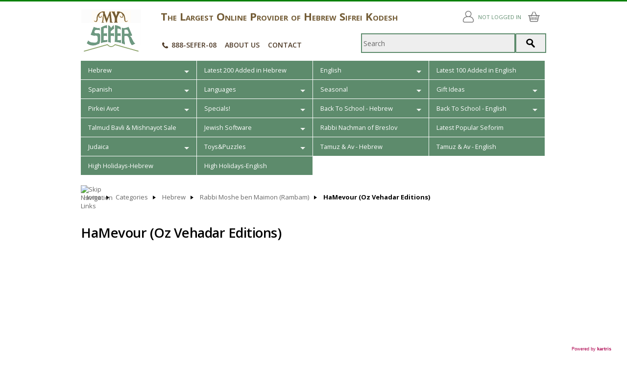

--- FILE ---
content_type: text/html; charset=utf-8
request_url: http://archive.mysefer.com/Hebrew/Rabbi-Moshe-ben-Maimon-Rambam/HaMevour-Oz-Vehadar-Editions__c-p-0-0-73-261-745.aspx
body_size: 384975
content:


<!DOCTYPE html>
<!--[if IE 8]><html class="no-js lt-ie9" lang="en" ><![endif]-->
<!--[if gt IE 8]><!-->
<html class="no-js" lang="en">
<!--<![endif]-->

<head id="Head1"><base id="baseTag" href="http://archive.mysefer.com/"></base>
	<!--
	========================================================================
	KARTRIS by cactusoft
	Copyright 2016 CACTUSOFT - www.kartris.com
	This skin is licensed under a
	Creative Commons Attribution-ShareAlike 3.0 Unported License

	http://creativecommons.org/licenses/by-sa/3.0/deed.en_GB
	========================================================================
	-->
	<meta charset="utf-8" /><meta name="viewport" content="width=device-width, initial-scale=1.0" /><meta http-equiv="X-UA-Compatible" content="IE=EmulateIE9" /><meta name="google-site-verification" content="MZieRh-6bh0EduNCOghDDZ3oJrw5-_GrI4aIfxNvS20" />

	<!-- Global site tag (gtag.js) - Google Analytics -->
	<script async src="https://www.googletagmanager.com/gtag/js?id=UA-147635597-1"></script>
	<script>
	  window.dataLayer = window.dataLayer || [];
	  function gtag(){dataLayer.push(arguments);}
	  gtag('js', new Date());

	  gtag('config', 'UA-147635597-1');
	</script>

	<link id="lnkFavIcon1" rel="icon" href="http://archive.mysefer.com/favicon.ico" type="image/x-icon" /><link href="Skins/Kartris/normalize.css" rel="stylesheet" type="text/css" /><link href="Skins/Kartris/foundation.css" rel="stylesheet" type="text/css" /><link href="Skins/Kartris/general.css" rel="stylesheet" type="text/css" /><link href="Skins/Kartris/sections.css" rel="stylesheet" type="text/css" /><link href="Skins/Kartris/template.css" rel="stylesheet" type="text/css" /><link href="Skins/Kartris/custom.css" rel="stylesheet" type="text/css" /><link href="Skins/Kartris/powerpack.css" rel="stylesheet" type="text/css" /><link href="https://fonts.googleapis.com/css?family=Open+Sans:400,300,300italic,400italic,600,600italic,700italic,700" rel="stylesheet" type="text/css" /><link href="https://fonts.googleapis.com/css?family=Berkshire+Swash" rel="stylesheet" /><title>
	HaMevour (Oz Vehadar Editions) | MySefer.com
</title><link href="/WebResource.axd?d=AVpOuW7ztKxMQYXl-tgCd520zxkD0VYhLdtbJbiwHwekAWZEtWZ8Y6JKwe4OpVUGbCHP1vAn1g5ZpnR8eJWdQ1bQ1GGypruJdCOu6St48nm6mlWGnyEPs79RFtmzxnPzwCQ9hg2&amp;t=636697595049600744" type="text/css" rel="stylesheet" /><meta name="description" content="Mysefer.com : Jewish books, Seforim" /><meta name="keywords" content="MySefer.com : Jewish books, Seforim" /><link rel="canonical" href="/HaMevour-Oz-Vehadar-Editions__c-p-0-0-745.aspx" /><style type="text/css">
	.UC_CategoryMenuCSSFoldout_menCategory_0 { background-color:white;visibility:hidden;display:none;position:absolute;left:0px;top:0px; }
.UC_CategoryMenuCSSFoldout_menCategory_1 { text-decoration:none; }
.UC_CategoryMenuCSSFoldout_menCategory_2 {  }

</style></head>
<body class="main">
	<form name="frmMain" method="post" action="/Hebrew/Rabbi-Moshe-ben-Maimon-Rambam/HaMevour-Oz-Vehadar-Editions__c-p-0-0-73-261-745.aspx" id="frmMain" class="container">
<div>
<input type="hidden" name="scrManager_HiddenField" id="scrManager_HiddenField" value="" />
<input type="hidden" name="__EVENTTARGET" id="__EVENTTARGET" value="" />
<input type="hidden" name="__EVENTARGUMENT" id="__EVENTARGUMENT" value="" />
<input type="hidden" name="cntMain_tabContainer_ClientState" id="cntMain_tabContainer_ClientState" value="{&quot;ActiveTabIndex&quot;:1,&quot;TabEnabledState&quot;:[false,true],&quot;TabWasLoadedOnceState&quot;:[false,false]}" />
<input type="hidden" name="__VIEWSTATE" id="__VIEWSTATE" value="PU6KIw1XA8imBW0Nba/pFmd8I6h0+zJwEir5uHchu2Jo4oHrEyW8y6fhqDK/D12a+pEbmukOTq5hE6NaA1zk6jAv0KNrR4WqQABhOPnxvJPVxHfOjTtDshuQDILXhKF/favHyeL+ZGSy1Gmm8iwHnUhoIjGoWav8BMRLQCHaX/S7fNRUAsgfiuRa50UKPg15R5wFupO/f5Yw+D62q61akCoZ6SlkFvD6NrXmRLgqUyksrz9mhN3nMvvdft50jfQSBdZQGRPIyUHwoIkHQLPumYmDeGeLv7I/BXEpRvMyIWZDjZrQyxig793bY3eGuwIJAra3Qg8bo5DTvMc+HayHhx1bq1asnUyjl+YwjavzMzKOAhGiRirOw78Q7g/4WFnXUGbC1dm+ljPv1j++Pw6067OuqRey/QWDxAcHAICAZihs4p6Jccu3BD8q5jYus9Um/DDN6FUZGJp2jXoEXIj6n9EhBeCTr9G01Sx88sL5qoZCf/F7fjkhvLvrzGSLW6l+MVOMCqGUJIYPpqABHzwwHLqGi0m/6UJ2hhSGhB/eMWXgImBxZkJ3M8xnb13KAfPJ1b9koOXtweUB37qSbV6gCG4ZnnIVXVCk95jLnb4euvp7urXgAPV4n2RCqoasb49KA9n5QPUdYZrYQAlPODFtMd3unE0Ey0FF7AjUzrHdnzpsL25GdsiVY0nnEIGxfEsbyUh77pr5IB8+0HIFVtfH/dyL2NsH4WgeLjcFGYPou1C17II2I1GrBYPlEQqh2DsBWVbXmGgFEadzGi240b9raAdcBgz9Kx6Jf5GSuulAAASefPbKtAChJKFvRtxkuM0VlVO4rJqYtQIQdQ8JKEMFMIy6ld8DWSB0du2MsR6nMb5408BsTYilRZ8qNyoo0p0TM7zMqhikD/jt61IaQIZaQKq9bVEMLZvtAQ+BKZ8NxJb7+k4hSh/A/smaBi/rFdU/8uLEMF1Lb3JZQL/NdxI2BNXn319KBbIgJHS1a9wqjgENbBEJ5MC0YW8+uOKAEi0Hyl0XJm6wdjt89zKB+8tYk8M4FgU0YZgVahqXH5GsgP1NJRGhXyj0iJYVGLU+adtxkssy+S/22fcb7cH75aiV8+HPVZZhQEXuL5leQ+qj+axMgmzNjUag52LAv9nU9mEnOr8vAu96pK4IbjXbgE84CM+7XwCinvhD3QgfkE9iU9wa6iXRL6qVoMebGywbczcTofrupRObW68zGDm+yXjF1BmBXQJ8gsKLpOufZT/SZPuVED6dS62qbp1MK/35zAzZC5ZVEwnx3zD8BbCqpsuhZwvNLEPieipX7atbzlSgjASeD7OWXO5IpAbLYEIto88WHbxkMefDoolv0p59zN/whaZAYLvauzCJbsT0WOba/ORGpHCa3grX1vo3itbQU7rgFv1H72BK9lgoInuJHFfPatA4sGL4n4eA6F2tfrtzKtirygloQc9Ik21H9vNkj8Q+BnfN3oT/vGw/2huZ2qyijG508KXkPfw86NB3kjTE/[base64]/UnHAZQv4m9MImr/wuoIFhpxg/yaFxSFHLUM9tNGqtBEFxAv6A23vIwIjCBf+WJSPTnpqPxECUbTWb3/3SPQD1gZfPM84Mi0q3JcnZcZ3wS02qKfE10C/InNoAKjuhJ3AePPOrra+YYajOtOYHgC6WkiArFI9vTo2CmhWLia3Qp4XDxCCEBkGK3O9NizMYAzje8RSPyrAfNmW+cP/5XQVE3/WDz3LuLtI17jqOlR+PJ6hY6FujHiqggjwgT35vtOT51I8UX5O8hkVH8KbGzFda4Q7OJvkHanMxY/jLafJ5HKXHVTuEjLO09w9BeoeEiFqaZx8s/TDkBUkEe9li4tfN61yha5At3mUBfNoEoDTEckNbqqMwW8zwXWo8Adp+9Qaxx5klXccW9rzMIKT6IlRtxSE2FT/EfecIFIvC3QCT5GLUmEZwaXPdu89orn7QGRiWJIHNa6vSQOvfmk0RA7TGjRGcixS3UOZkZhmypwUy/ezcnrQ/x6IsC4mxvzDeyFcYjkIuyJ9A5UoYSXhaa3H5prpwsL6purfLHq4lXzAEpUUWRjWtfJQ5OEQpMgFt/Q9q/5enXMZrKty/aH7HO4RM3/yPS+UMBtVpuYb/3RW04cjLcWd1KfYiHJvAE0n6204u58iik4BzPCK4K0gR3JRMyWtpA7b6o7ZAxyPa3vxt+rAzjtuvdAr1l6ns4e4K1GKHh6094B1Ivr/bi29RNvsSnysCHAjXUzSJgtwzl0dSUKVMb7bFgjwnGCtEXGAI3hb7eRg7D0zn6+BQn/Cg6D2kMCzIscRnUutxvZ5D+8FkDfa926lV5SIfUe4MQyNxqxlzpgwUBfM1yoYTX0FlH02dx+bKb4XppFcktPqVcxXljEFu3xxmuRBu7ns79AlCjq5Hl1vo4ZZpJFhTuMc/[base64]/KMjc16r1Rr3ho8AzZfUh9lSFKMfdD45YiaJCbL47Ps8d1vDasbc2sc5A8d8BF3NbkyYWDnDxP5pI1ujjoZk1MKpecxtYkDfmd1MAN5pISJi+lMECUn4StsRgd1j/IaGkX0gPepOlQaJ6psWFjyOsuaSWT7zs7a6qdIgc0DU68GVd0s4C7vp31MFALbP8iVKSZN2ajJnksd69gRcKrEWezO4lLm4IzMKn28z0lO4tegyZxd28kiDn2TgwUJZ4eYoBKqVPIIGlF4trt7wspA9k2tZyGcQ837vWTTAe/TLjeZikEyu94/AsujjyAz5q4C4y2KaEL+vK6TyN4wZvcUAqmbH84GfYwgkw47JLn/JGs/q0vis4NL8BOpGo3mdBig91re1svjPeXHrJYgigdoGJb3XIlwlDORl8iBzeLFKCQRf7TczCL5DPtx2X5iNc5zRFzL70UJlPVb/mftP7N1+xtHY/QBXFcUsuiBxjKWaf1MqG1Gpo3NG419zfB6MYW5AJxT/NpHoHHgQFAMx5gT5B4xC/4P7ZyT8tFYo/zZYC+Mlbm2t2JnxGcgO4rgSAHdySQd5DkpZKm8V2igmPPqG9OR3ydKF7GUpFIMG7IfI3XN1bJRCAaL+FZkOB+gzpQxJzGiBjiQG/v515untnWLWfcG6egJ9GZjAxPDkPUH7deObIpBVjA/lAXqN0OL8XK74Q6LvP9kXrB/P3nO9qwrkTmq9AghmtBvIgTbej7TZ6Hv4Cv2DBlb4zHxAjQdmet/cQutOX3NwzQRUpo6e0CJ2YL179jSyKY6KdOQm7/+lEjbOcdgb2doCyJkl41LK2TJXZ+MquXLlv3Jghf4AqaC96uv/eAPxvqXG8inuPs0xyYMtIpmDXCnrAcrRievSMExtTW30sFspfPUIPvpKCRnOWgC/YUqnw/P7IpiuRF9Rpqx726Wv98PPV3Lvahb/7Rf4vNbeVePQH2YN+GWXpAt0BXYQJZAyUDuDhgau84sRhmLoziZCr0m/Hno4ygOev08nszCu+T5I+4Hd4Z2zPgprwxB/NzUknBGxQj68UyEQlnpcMSj16CdtDObQL/Tj01SkFAVpZxr4NbQHVSGS5TLqqa+p4aSmE9pw8KXlPv4Ep1k4GE1RIKkfFKfAT192fNej3+qAvMxuSAWy4PdlpBZJtsosvXwgeDX1GW9O5Qi5DcNnTlDwDmqCFt7kouk8rsdodhsP2nwBdK6f9GgU5S/RrPgtT23lVQT3sKvK6JpvIntc25hWPFGS7sREZ/TPsfGkf3fky2M8aRY1R6Ph6P1Pi39p8xjJf4A03gp8Lz9j1E0M1FqTlHX+eGE1UbLUVb+EKkhazjLl7XLh5wORWBqFg/L6+zdxcrFLBFz+A7AALCkErW3p1S/KnEmP5SowkTomD2vhPaG6lbPEtpKkMIuVW22jx/xQ5Au4gYC8B7JJQQwFNX4tWs66jQ7AvEC+noqfHo6KCL+UA+90cwk7R2IzCQTTbFCQN+7VsPTbQa8maoAG4eIiE/Y1Th9NoC430/n1eKWRlHspdIBAeVkxIHv3IH38m7b2f5nOWGPZga2J12BtgRDUNGQDMVmjpm6Fl5UhnddiB1aeGs4BneQIoWXIMO1JRvSZJkI9z1BOrRD72lA1nr07An06pw5ao9xCIUzPHhCnV6g3m5wSUrXiLvxjUWddxvD/AahFau3unA118oV96+sVM/IuKLB18uH4q05HMEhCVdKUd8eIPQofk0wQLEH3I6LDZ4tQDVzjaSZkvpU283lQkP1A8jRxXpqTtfUzK2byfy/pc74wi3kcH16wZiT+8lJTteHMARt5R72CTgjubtCOIsvHEn5AQqgaNa79Oub6c7DLZM9AbRMNSl3bpQ9RtghRGWLVQurX1C51w5jSXjYGcJIVrJJH1n7j0L604M6jsIHTWG0abvUS/[base64]/WWzZU9OQKTzYVwkFpfZs+WsKQUUonmjg5O5atjXYCUcHyZ9OpnlbJcBF8S+sanrbZfcse0t8Mfh7ycD5k+DBTorVRGTjY+Q8HUni/tx9/fGaJTFNGbvkkggBpgfWqECqy4F7H0g1AbugQoR7vr+UnvD37XOJ+/u26SEKhBZCfNXUITFOJa6/Wt1b3Q+S4bpPP2lnu9RQi0nY0bqfyrbeZCEvTww4Pal46tvxbVystSKQdMs1HznIow0C27m1fQfoBa8ft9fmL/[base64]/7dI7Fbv3+Y0kJ0KlzpL50VvmvCDH3ZDymYJMgjezXh7AgOP1G70v3Zoq0UcBXKG9TiVCyWqYnt1UrfuKGllzxWgoBpEWCbhkkomL/128KqFvpK0yYLwBM0/GGLDXTkY01qWr7k6W1PNWOkBwyOMrCzMrd9HRZ1OqMKrEnEnazsdmc4Bz3Wc6HbW9xD+pIMHjDt7hEOvwwdHH8uJ8ZMychceDxxd6DGDPmV+huljhaN1Qx7eFCfE61rqVBUrvS0khc/+Y80Rq4/FZnzGeMAVTJ/+T4XnAeAcz445SV7C4uIJWTG52LMlKpV12FoV+laZtYvJ6+kkJTSK4ugDhNvxVf1BbLUKMJrMPdjtoAsxv+wZd7an8ZQa6aH+/H6jMC7V61/XNvXQ/6wvYXc0kxsOdtUbbeKJnXZm3IuW1ESe0kq6vMzpkAkwWM+r6xWuM6fupnmgauVTXD8KuvYzPfePKQyVg9fCeM8jBKQLLc3EnSq6YEREBlyQw6yY8R34Yy+S0ZDAiX3HFxHUE7GPaaWodVGXl57g/N/7u22P6bG+WBBKZmv5Sg+RhfHP1x3orSECL/[base64]/bCVHumEdQ7mU8Fga3OIr6gyboTxW4AP6JCv1b8NYknh/jai7t5KHUnxVurimIB/z2KKWJ30brJjfaua15VpmOQTKMqtXAfgN6aHqw/uOhK7wGS8WVH4bQDogOcOg+NW5OBwPfczNuLFfK8ZcrQYZrG9a6NVAYbwWpkeg91LqGGfswg9Is5x2q6AyZDwNlXogPpf672JzqueNrbTtW6btBCs7ZUaMsV64Wu2ID+h7IVEM5j/WKj9OF3LOTSxB0Zl34Nt3Bj2jut4+YX2aB2leOvTFTlre5SrLAxsHDimtFhwmgYBobtweZHjt0TRUJabBYiBU9hakOjKkPuR2RM/QMm9ADXYP34xRGyHI5cUojELT1ja7954tiNJS0jIL+riFOD2q9kcoXfAvvZBtj4X21tk8aoUM52L95t5XSYMKLoJxxTfgvKVQdXGUgNAbXzk07UZ2L894vXy9VZdcXZisu3zlKtvAmEBgfnq0SnVT95LGf3df4dpwalo8s/xnn0QFVuoHnCfl4Ak+k+YanTbN9Y895HTUG0XMiL/b0E9xL5cHtY3RU8PZICmAd99/8PFM/[base64]/yBDFpi/rvo/WgJBXz871BULHBxT7sPB5MrJrvOOTDqJsTPTpdP7NjRDboJ1d2RFA/DRgWnoTqSLwgPcpvxtUcWH0T0KEMnkxxSh0fywF3bYMGtKVyhsDVzHu0vLE31KQXbK+25FCwyTdaEkUWmQnozi8ZMeOLOS8hLp9T8XTCZLK3Cc59MH0ZYhBjvnhtUdhKk4m9OUAL4146R9VZFaZY8hVTa/xI1dhV6EIXaz5uND38n3KeIHwElXzqS4macRCJldRT3J2A4cfoHIjdzBcEea2mz5q9vgGsGGKAZxaz/zP3117aS/LOGSMHqnVU/UKqFdU4qpqTterLnxC966jaRuGgOsvjxcERbcc//zXo7F4a3b+T4cBUnDz3s88dtfP+V2AQEnLOHwRw8BZYlz3VIwsxm2INe0w1s+PHuO7y4b8ZjDIHLdnJr/6xjfPxZoMWniiLGNR8EUe5semzpigCgXz039JcVQUAbkvrlMZj4rIw2qizZgoxp1G2lDFq9vFbrNYkV+p5t95PIGz6Br4O6dtGdYfTJla3Tocx1s0MJ1kdHfTPBdaimQmfCrlazkDsFXrJQl3r30u+nZHVhHitzJ1oSiv/zs28yoWANztIj3ySyG3JKsM0mTz6D9/qIH2rTqrSlmcESCCeoNGITePNTApPRLwm87w6NW2Y9qxCHSna7gfRmBBKbt0F/QrGQI354AFwVDkVoWJ3jQegZQw9yx9ZVfc+mhib/HSrbm6h/nY4pJDt1tSN1AAVkdtslyNsOwhsJHyJTrksTF/QVwMopD9bc4HaRt8ViBVb8M3+RCoWYKjz+UZbL5YxKOaQucZbTxk8kDklFLEgM5k8bZXkiecmnHRkO+OwdzQwCnM2b/[base64]/yXOUiWs4W+XaOnW6NgVTbbVYZRnM8cVXIlvprX+XW3MjI1DbGpHTql3/sY91e6WYU+hR9MEDK4Ajjfnpjm6gZbmUrzmKmXFIRoDA5IOldRmoPuPFdgXiFpmkk1H79ip9duHcqvngeY8LnEMk8DPB8crA1b6y6JJKQwMklMu2ipciTkLqlLRKX3KDvAI4ntT/+CJc73zmZm4lWOJej/[base64]/hCUPVVoQPV08U4mnE7fHEB1KK82N2ndcsryn0BqN6szQ5XRVoILRQh3wNkCuOgcosrAHQ0kTA331TXWhABBC8y80b98GiK0zN+YIaeVl16Y7uQTP5C/EYIsOX/[base64]/rkXtdLR3dJwNJy07hFYkKx5u+KoVYRgxZ67O5sugjh0ZATXLaF7jv2edDydqT/tdEqjz3ull7J8kM3bjgwW0BOTNK20hrkZ8KS0jv+T2Rzd+eR0WVQcIVVns/178+nDt8w3xipLOUxUEABIkANy3qijD8F8bAKaE/[base64]/OZi/Yh8LbwQ85cB+kNy2a+RY3wYnPaW/R8ERU0754W+8mFOzLurnRRYxDQq1Z/QaJKVsTAKmePighDP5XWzo1WlJvt/Q1o//[base64]/hPETRON4Jcn22DN0y6RrqjJOKiaktlMR1jbKXsAVdqcO1Ns51kPfhAxDLLJVDTdOlmgRsz6DkgBWHSz+cbJqQ0GRjd2aQnE7W1cpC3J8Bhy29ellVBCNhE3qO2gG3eIhej2xmGDNz1ghXwnUcjLHQ+byYzjT4YlYoMOm4bU1kn2GDh0WWG0s/Seos0xLt4mtHOe6z/UrpDJTqunNrQXxUS88MBu1yZ/i8r0AMFTyjdKOo3Xrh+Ke4z9d47mS9qbdF2pC7dKTIXM9dwx/9gTe5uFCjuKZzeVls0hHqMH1e0i4gdYrPqz00FWje6ckOVSRk2UQh/Uj52ipBaFuKqGOoxSyKP1ypMTCYA/sa0cp5zoDt4iedWbUGqq5brApdqMAuD7vY62YNT3qTgC4MYUMwL/uqWEGLXUJQ/F5WuVkshdZAOGCSyM07pdY58WMXNdsiQTmPClOIihzv/vPGcJn22EkebF3P/7Th4zvbBB/WaEG/lycWyyPiVJf/EwTqZ0cE1tBWZxb04yzMEVLcDkyqkio0qVQt948K6Rdhevv5nG7LaXLRz+Fgc4pTFMfT2X8yhnyXCNRu6yD+HurIZhwXHNi5jPX5kqHPtumaS/XtHE9UKuOivlRnY4I9C86lSn+uG+QV5CwIykgSoQNTRUNyhiRUN6+oRo3xoTpGk2h5QVMGvZsiHy5wYY+fNVmejN63UIO/bJnkBPRJ0gXk53NhS2cWVtlzadqwa9Ns3zz9qRh6mRQHYQ9DP1xVG53ODG9yHmOhctUcPoPDvfh6CtK9GOCQE1ufCkfJ9HDrjQaS8PeMMkjKZeNV0AhNglrXoeZC1QaM5UXf2WL4WCm7PhWyCvki7XQ/Q8jRVnhQggxCaLEcCgGQYUtQmKkRyum8wPu+1PFSEnoGsfe64S/T7c4g0TsIVkRw64OcJKmY00krIcb6IunfbOhj29aASDEHRDQec9p/PsIJBqxfv+Nk1v5DTZ2P3RLojYudbjXeyo1zNMGZ9JKcfTAF2qjttl543mnZMJus292+Uayi179eOPgbALOIX3VW8U8OPV+BmmXMTb1DX93PjdkHW46rmjHzyOZdIXa64a9lQS/CoZw3JwcjlXd1YFolsEcLfgquHQVD6GhmDYV6CsLz1E5bCO0V5LrpqhNGkY5AhfMK4T61dM5wsxdxNWme/[base64]/7iNatmcADo4lher+y1u7grG1c0L0w1Cf/iwNMJOQkr0J1oQkNUrzfpOjyhZBmJtx7CrqGRoPXbceSk7X5Woxwy0uYD2DzOdH0KWGzZooyA1MvcGd4rXZnh1DxPSfB5rhRthvl1mvoNLnl54kB4ZyXgAL1QlgTL9KfnDrE/PfA7lJhiTQY2yez+ztq4glVZuAfL3T+pCadGmTN53wl+zxFJ4BVq52FRo9sB/xOaafHOVQEJbwkKpEovNK4ipOdFLZ2gXngzOlGu+8CDY3F0w5hBBMuyiodLc1QT0xbm1yefS6FbUN4xVvoyC7bb610mex18gsQ/4pFUexyvETqCbd2qTlWz1ifEx/Hebz59OPQIu9vcKnBmeeQaGqMUMebuWkHVIHSSSEh+03B+yyoSC3NwTckkQU6xfN/Y9fSE5Wo7tFgKmjCRjxXR0Gl77ODJf12g+zHfgfAvgxUT1Ci7YvxkoMX8FONjvd2eOyXVg2B1h2/PunX2vD0FM0k6MrSf+azvHIKnz9XfdhLiSYuqitPo5nR/RExOJe+dFepR8W5H/Bg5g7RkPs2tOEUgQV1Yb8SUFmzAeB39nr8omYGE6dPPR2+WgC4qSX/2AzPTv1pjRqlcWn4J9IPR12TCB8xbGQToVaxrxpq8ij4l2O5z9rNjeStJ/CuVcA0q37lyIhtiUWKCTk8UjJ1m1rHKdcU9EbwZLQAne7UeE9Kz+9H9DSpJpRIMfNvjymbBVTMas3Islsg9Uiz7cwAGBsz53/Dc9JLM5rk5nw30+VxvTNEI6voae/mwWLXrvzMrD3mf6+ojLmHFD2hw4kTH4X1v2torEXsEBWZw1gfjsrok+qYMz50oeScCTRB6ZCsrmVJr8F5vF/[base64]/L23yJ/0+RBK6FavXEtRwZk69fnSbFBF7k624yprsAHzgtaMwPz1voIMf8Mb/7yJddu6k1ILraU6B2OfhZkQcZ96p/PHMXsUaxPrJTSxRT4iYeACyV9mZHbN/[base64]/5Dc2XtUNZUb3jTKQ0nEbF9r7+5Sj34Ap1psRPeRISX1sBdDRAil1ICLrKYSYKapzOYhPIs8Ew947lmR6vkj2eVHQgFYArnjbBcutyZ/To6nWMZgJ8CmIUBnQ05bMOz5mlVJdmn6XzODlrEWvQxmeCIxQIn8FMCCeZfm1OvY/RlhiHbyUK7GqQPWo/RhRYKp9EqFDCpPBGdjnsa1rn9qSkEdd5tPmIERdBIJn47nHIw0SVISJL4ydIiHatXr3pt9yCdqXEcvceop7dEyENyosBJUzECzxcNpPt2ywCfm9gr5wrTtluGQLDNmm5lVCZYXoVv77Xa3DYmy9/ckL0Wp+QPzBfvuZP/KxXugQPQenvQt6apKSH6eLvXTrVY3UAggmadeETqumGtkQT+JP67cmu4oF/GF3/u7EQ0IswJhCAFk3thA7X+QIPuL4dkqdkNn5F1nFXZ0LV24wO/2rkQ8tAQTDys70aQy5XTNOXe7dD5K+dTq4z866r+tbcqCgxHfjBNcsQ/ayYXz7yvl3gbbgNLCp/bFajSXyT6P5ARWk+0hTeK5FXd2ddMFzmXsNHXfBAYW+eayR6KlWECQ3d/RenGFfnhgtXlRsU/dlbL0NA9dLV9sBFhthN7v1fkCfSPEXFoXn01HcMaVIOWL0O/OIk/v00i0zpmWmny7BpfFzbRQwpSXPODOSI01TdUPrfGltA5K4zOFcxTecPhHBz8ndt0KP2d8EezylVh/WJTYQysEB8s1OfqpBpqsOMUVjpTl3T8bCKFZ8dhRFprUOyM9WVGvtfpZN5VPV2AQJ9r/l4uDTBnMjqjMVMV9pkt8kKQbaHJDYAu2yp83LIaJOzlNSZcmk/4S6aNkHdAlhXAIKvcfuMGESTqDLFe+Du3DzKzhTF7RDuBSBr1cRw8quML+vhf4MSvd+H1y7m3uZRwlbthGNf1blmJ8XUFvyYqqen0usrHxEIV6Gpg2M07EFgu3TrskljD7Fow/[base64]/jcEdoMPUDmo65D2OfvI9/POiZFF9vr3pI3yRVxsIP5G8HHxyhP7TaX8zgd0xWLRXJJv811L9L82mHBAU9l9bplq8gXpq+PxMWZTxP9LLK1wU1RgLlrSADrQxJoAKLvfaCuPqC3QzOYmFHplFlEfffoSwlDo7NJqi/vsPPRwTHlT6R2XtD7OghXwoTwzY0yWtlWWMo/xoiyBv0oV43bZfy1bNRP/eyGimmsdhmLa3crETp5EWsfOnxJIE+0HXGtPzdwR3UEfbKDRsqA1nZvQyBhIhbGp/RkksiicKrDZh0mXLZiFDHU4VsF02fckpFlP3mNwOSrWYhGQ6DxmzW/lp5WJVe65jz05rubcY3yx8RBq6FS3L5ZEGcoHJ+nkm1GNMy42B5qyysyo5GmgWD6qizIIk+oI0eqJBkXMr2KGvet8XUvtqoPs4rOqU1iVRsJOdfn+TRlNMcB37qXk7mMmkFRLk7QmaQiAf0AOydz5m2D3UUjFYuWb4TOQiqXxdJXz+wpdmD3sm+5ZynB7EyD6/GA7c+d9AOfxioWeeryRBZrs1LpRR/[base64]/t5tR/1wFu5i3jB4s3VrD1E0N0t/Tw8bXJg8Lywwb80k3b+9xndAiLuoAZO1ZTVtN2wTiaw8lg0THUbo6ATHmF4D2DSFfqYAGnndMU2/mhApKqZjCHYS2/Ax+YXqIQ9nacr1/zvtXZQRbrm37ioA1kDw/ToJAETAQmCTpqUfa5P/vXVXZdVWV8H43uZ2zS63BjkrAGUNaOjw/cYY5oxpENXznZtw8w+DlhmVsWvJPuQHwfHkdA7HUaviIUtFZXSOKC9Kl53YeyhbFwV6bQiEFM4Rk46S+wuPzYjgtS7p/7FoljXpLaU0aqnDvl8ZVRCtKCR9NxNeeU9cqJKf5Xssw0Dmk62lmacnPDUuZDHxYS3kRVf58AQH+AlN/PknOVUKNDFE894YmG45ibbOrxnGjon2plFpC2uwfsv6SI27PLl/CFtWtrPqMP8YlivSt7xcfMreU3mJ+2olW+7Tx3dvdHUhmhw+ti4SCGBu9Is1z6Jlti3ilvt9AlTQRV9E0PdPATqS5obQ09m4tyy8q3StQdOGylnGC0ZsU+gLL2VysNBbQzO5/CtIi4zt5tniJmFfPmStwg/UrfTx7QbNt7eeF3t8UjoS8U5bqbE+FysFnWboVqHSX3dmUFTkgHe+Sy7ylKxRT27gxVmMcMP4LWZyF+s1lIvUr/[base64]/3YkURDPmAEn3BYA8I7uTm14RXWDQMZJqtd8p4cCu30ONnexc1bN4C8Ojz8Tr9f+kmBGNvaecnotQuSakAmCiLdaQiL01S+hSXwSJFDECeW0lRDhSSCUL9gLvl0g0UmdlQGmpDwSGQrU/s6iOKhHYRh/G3D5dBXbpUXnl3D8tUSfTDEilsCNqa4GhyPWAQyVePbQxHrf9KJKHNL1UgycyVGXVr9Xh/51IUTwhHbx3bVT6JFkO3+xhEmOg7dDuqwVBuqUTCh9QJYNDnF/[base64]/LoLQcla54DTvyP+UIod0P4du8Z6jfzfMnbHm3gFBnPp7iQHObVYcO6ocPxIZmuxDYGYGLTt4NZzPZWcEZ0NEo//IPl1SLma4RQ1H2NP8rVozDC1fkETnNdzf71wKczbU8d6kRTnwDi3sJ6HQx1+zhXd0SiMlaSSjyN6qpS5nwzeJFXh8THGmhIq8KNw0a8ZUZl0h2ysn3QWX7ZfLR2a2sz1RrmrTPKF0PcxNfE8rookOZz/VsVp7Xq2CF3Wqg49qoKU3d15IRZ8ed+MlDkLkA9xIeJfMolZX4h6ZfkEgsqYulNFOrFQy9kGnRy9xleTt2IJsNTnbDQwNSNF8We6jb8GtZz1eLJyu8UstiG0JcEcYaCA7WBVRxLr/p6vpFKghe/ug8CTXG4yQiArMr2fW/UzSneUYQa9HWfgyzLWWKISPz6bTZKRjWLSBSPZcZ0OicSRAr2ybUzsrvsJ1LvDW3w3cGHKsCdYlg7kfeFDR37EIvum0LSDLBUhMKxon6w4D4OHSBJWPDiodtQqX1A3jGHsQu4rUb+sEFPtKlTHzhX3Ww3Y2NWO5WiYoMm32XePRQRtKbWDdxXg5WLbzZ/aJvjSnsJduNWp6LyQsC+28U/lUJZkiFU7HiWB4eEw/AYdEwr/pg1pXurwuE1nRTdgJZHRnrBe9g99dB3OodPk7o65pGbxdcKbQpx/qnzSId9kdH7bk1X6fDp/4jGrltgnEUEu/HtOWEhLEMKIcxmcISRTZIONnVIScn03sj8kQhzDgMRLRJchRJu134nsIaWN8+i2AybsPFHtS8Gm/nudxsi3N1r8WRy1mGbn9e51nqi2y523BmM89C+9WR91iEhOssoNvAYM+zSUyORWpC8Z0awZvb/BIXUtfwkZucnoWwze+mZ915xrZ0YMzDDzIvqB3jz66S212po2phhbna+q38XoEhbF3UpQ=" />
</div>

<script type="text/javascript">
//<![CDATA[
var theForm = document.forms['frmMain'];
if (!theForm) {
    theForm = document.frmMain;
}
function __doPostBack(eventTarget, eventArgument) {
    if (!theForm.onsubmit || (theForm.onsubmit() != false)) {
        theForm.__EVENTTARGET.value = eventTarget;
        theForm.__EVENTARGUMENT.value = eventArgument;
        theForm.submit();
    }
}
//]]>
</script>


<script src="/WebResource.axd?d=Y9JRtYn18cpNyuJBn1SA2i8HNuEqStULRhGoRY1jrHIfJK48ImrjVQ5ybHI9CWhIxAGbLRldj6h-K97JfZjjw4awI4c1&amp;t=638366923753799036" type="text/javascript"></script>


<script src="/JavaScript/AdapterUtils.js" type="text/javascript"></script>
<script src="/JavaScript/MenuAdapter.js" type="text/javascript"></script>
<script src="/JavaScript/KartrisInterface.js" type="text/javascript"></script>
<script src="/ScriptResource.axd?d=oPqPc6RcpOklNZcgE5OcHHa5DR8aCDGw1zxzvcFAeT3cJRqRI_C-vhswP9X8zckihfP5a5JiF7jNw4rgSTEALNbX9U22DgVL_Q87NxzM5XaThUZL0&amp;t=41339750" type="text/javascript"></script>
<script src="/ScriptResource.axd?d=WwD-BDbf7KrmRcIGHjVpDRY2rECzpBij2A2QJy35RtXIrNQsK-dWvB2tLRb5327VdTOeHBXMB39eh08op-DBrC1Gz02Hi8txW2UjReHJ35f7j9tA1XvwbPZlZVwxnWfq_LKnPQ2&amp;t=41339750" type="text/javascript"></script>
<script src="JavaScript/k29003/modernizr.js" type="text/javascript"></script>
<script src="JavaScript/k29003/jquery.js" type="text/javascript"></script>
<script src="JavaScript/k29003/foundation.min.js" type="text/javascript"></script>
<script src="JavaScript/k29003/fastclick.js" type="text/javascript"></script>
<script src="/ScriptResource.axd?d=y7akWhdDBchghLQfQMkkG1B1ovrBM5A_JOl6SrH8WfBCIPDXt1YsHTXa-fRBExrZUBUsLtQymf4QNIw6dOaswZIQicfU4ZZ14KAUYohuQd6BBnUyfSpwdp78IWRrWxrwNvafKw2&amp;t=41339750" type="text/javascript"></script>
<script src="/Category.aspx?_TSM_HiddenField_=scrManager_HiddenField&amp;_TSM_CombinedScripts_=%3b%3bAjaxControlToolkit%2c+Version%3d4.1.7.123%2c+Culture%3dneutral%2c+PublicKeyToken%3d28f01b0e84b6d53e%3aen-US%3a57898466-f347-4e5c-9527-24f201596811%3a475a4ef5%3aeffe2a26%3a8e94f951%3a1d3ed089%3a5546a2b%3ad2e10b12%3a37e2e5c9%3a751cdd15%3adfad98a5%3a497ef277%3aa43b07eb%3a3cf12cf1%3a5a682656%3a12bbc599" type="text/javascript"></script>
		<script type="text/javascript">
//<![CDATA[
Sys.WebForms.PageRequestManager._initialize('ctl00$scrManager', 'frmMain', ['tctl00$UC_MiniBasket$updPnlCustomText','UC_MiniBasket_updPnlCustomText','tctl00$UC_MiniBasket$updPnlMainBasket','UC_MiniBasket_updPnlMainBasket','tctl00$UC_MiniBasket$updPnlMiniBasket','UC_MiniBasket_updPnlMiniBasket','tctl00$UC_MiniBasket$popMessage2$updPopup','UC_MiniBasket_popMessage2_updPopup','tctl00$UC_MiniBasket$updPnlAddToBasket','UC_MiniBasket_updPnlAddToBasket','tctl00$cntMain$tabContainer$tabProducts$UC_CategoryProductsView$updMain','cntMain_tabContainer_tabProducts_UC_CategoryProductsView_updMain','tctl00$cntMain$tabContainer$tabProducts$UC_CategoryProductsView$rptShortened$ctl00$UC_ProductShortened$UC_ImageView$updPopup','cntMain_tabContainer_tabProducts_UC_CategoryProductsView_rptShortened_UC_ProductShortened_0_UC_ImageView_0_updPopup_0','tctl00$cntMain$tabContainer$tabProducts$UC_CategoryProductsView$rptShortened$ctl02$UC_ProductShortened$UC_ImageView$updPopup','cntMain_tabContainer_tabProducts_UC_CategoryProductsView_rptShortened_UC_ProductShortened_1_UC_ImageView_1_updPopup_1','tctl00$cntMain$tabContainer$tabProducts$UC_CategoryProductsView$rptShortened$ctl04$UC_ProductShortened$UC_ImageView$updPopup','cntMain_tabContainer_tabProducts_UC_CategoryProductsView_rptShortened_UC_ProductShortened_2_UC_ImageView_2_updPopup_2','tctl00$cntMain$tabContainer$tabProducts$UC_CategoryProductsView$rptShortened$ctl06$UC_ProductShortened$UC_ImageView$updPopup','cntMain_tabContainer_tabProducts_UC_CategoryProductsView_rptShortened_UC_ProductShortened_3_UC_ImageView_3_updPopup_3','tctl00$cntMain$tabContainer$tabProducts$UC_CategoryProductsView$rptShortened$ctl08$UC_ProductShortened$UC_ImageView$updPopup','cntMain_tabContainer_tabProducts_UC_CategoryProductsView_rptShortened_UC_ProductShortened_4_UC_ImageView_4_updPopup_4','tctl00$cntMain$tabContainer$tabProducts$UC_CategoryProductsView$rptShortened$ctl10$UC_ProductShortened$UC_ImageView$updPopup','cntMain_tabContainer_tabProducts_UC_CategoryProductsView_rptShortened_UC_ProductShortened_5_UC_ImageView_5_updPopup_5','tctl00$cntMain$tabContainer$tabProducts$UC_CategoryProductsView$rptShortened$ctl12$UC_ProductShortened$UC_ImageView$updPopup','cntMain_tabContainer_tabProducts_UC_CategoryProductsView_rptShortened_UC_ProductShortened_6_UC_ImageView_6_updPopup_6','tctl00$cntMain$tabContainer$tabProducts$UC_CategoryProductsView$rptShortened$ctl14$UC_ProductShortened$UC_ImageView$updPopup','cntMain_tabContainer_tabProducts_UC_CategoryProductsView_rptShortened_UC_ProductShortened_7_UC_ImageView_7_updPopup_7','tctl00$cntMain$tabContainer$tabProducts$UC_CategoryProductsView$rptShortened$ctl16$UC_ProductShortened$UC_ImageView$updPopup','cntMain_tabContainer_tabProducts_UC_CategoryProductsView_rptShortened_UC_ProductShortened_8_UC_ImageView_8_updPopup_8','tctl00$cntMain$tabContainer$tabProducts$UC_CategoryProductsView$rptShortened$ctl18$UC_ProductShortened$UC_ImageView$updPopup','cntMain_tabContainer_tabProducts_UC_CategoryProductsView_rptShortened_UC_ProductShortened_9_UC_ImageView_9_updPopup_9','tctl00$cntMain$tabContainer$tabProducts$UC_CategoryProductsView$rptShortened$ctl20$UC_ProductShortened$UC_ImageView$updPopup','cntMain_tabContainer_tabProducts_UC_CategoryProductsView_rptShortened_UC_ProductShortened_10_UC_ImageView_10_updPopup_10','tctl00$cntMain$tabContainer$tabProducts$UC_CategoryProductsView$rptShortened$ctl22$UC_ProductShortened$UC_ImageView$updPopup','cntMain_tabContainer_tabProducts_UC_CategoryProductsView_rptShortened_UC_ProductShortened_11_UC_ImageView_11_updPopup_11','tctl00$cntMain$tabContainer$tabProducts$UC_CategoryProductsView$rptShortened$ctl24$UC_ProductShortened$UC_ImageView$updPopup','cntMain_tabContainer_tabProducts_UC_CategoryProductsView_rptShortened_UC_ProductShortened_12_UC_ImageView_12_updPopup_12','tctl00$cntMain$tabContainer$tabProducts$UC_CategoryProductsView$rptShortened$ctl26$UC_ProductShortened$UC_ImageView$updPopup','cntMain_tabContainer_tabProducts_UC_CategoryProductsView_rptShortened_UC_ProductShortened_13_UC_ImageView_13_updPopup_13','tctl00$cntMain$tabContainer$tabProducts$UC_CategoryProductsView$rptShortened$ctl28$UC_ProductShortened$UC_ImageView$updPopup','cntMain_tabContainer_tabProducts_UC_CategoryProductsView_rptShortened_UC_ProductShortened_14_UC_ImageView_14_updPopup_14','tctl00$cntMain$tabContainer$tabProducts$UC_CategoryProductsView$rptShortened$ctl30$UC_ProductShortened$UC_ImageView$updPopup','cntMain_tabContainer_tabProducts_UC_CategoryProductsView_rptShortened_UC_ProductShortened_15_UC_ImageView_15_updPopup_15','tctl00$cntMain$tabContainer$tabProducts$UC_CategoryProductsView$rptShortened$ctl32$UC_ProductShortened$UC_ImageView$updPopup','cntMain_tabContainer_tabProducts_UC_CategoryProductsView_rptShortened_UC_ProductShortened_16_UC_ImageView_16_updPopup_16','tctl00$cntMain$tabContainer$tabProducts$UC_CategoryProductsView$rptShortened$ctl34$UC_ProductShortened$UC_ImageView$updPopup','cntMain_tabContainer_tabProducts_UC_CategoryProductsView_rptShortened_UC_ProductShortened_17_UC_ImageView_17_updPopup_17','tctl00$cntMain$tabContainer$tabProducts$UC_CategoryProductsView$rptShortened$ctl36$UC_ProductShortened$UC_ImageView$updPopup','cntMain_tabContainer_tabProducts_UC_CategoryProductsView_rptShortened_UC_ProductShortened_18_UC_ImageView_18_updPopup_18','tctl00$cntMain$tabContainer$tabProducts$UC_CategoryProductsView$rptShortened$ctl38$UC_ProductShortened$UC_ImageView$updPopup','cntMain_tabContainer_tabProducts_UC_CategoryProductsView_rptShortened_UC_ProductShortened_19_UC_ImageView_19_updPopup_19','tctl00$cntMain$tabContainer$tabProducts$UC_CategoryProductsView$rptShortened$ctl40$UC_ProductShortened$UC_ImageView$updPopup','cntMain_tabContainer_tabProducts_UC_CategoryProductsView_rptShortened_UC_ProductShortened_20_UC_ImageView_20_updPopup_20','tctl00$cntMain$tabContainer$tabProducts$UC_CategoryProductsView$rptShortened$ctl42$UC_ProductShortened$UC_ImageView$updPopup','cntMain_tabContainer_tabProducts_UC_CategoryProductsView_rptShortened_UC_ProductShortened_21_UC_ImageView_21_updPopup_21','tctl00$cntMain$tabContainer$tabProducts$UC_CategoryProductsView$rptShortened$ctl44$UC_ProductShortened$UC_ImageView$updPopup','cntMain_tabContainer_tabProducts_UC_CategoryProductsView_rptShortened_UC_ProductShortened_22_UC_ImageView_22_updPopup_22','tctl00$cntMain$tabContainer$tabProducts$UC_CategoryProductsView$rptShortened$ctl46$UC_ProductShortened$UC_ImageView$updPopup','cntMain_tabContainer_tabProducts_UC_CategoryProductsView_rptShortened_UC_ProductShortened_23_UC_ImageView_23_updPopup_23','tctl00$cntMain$tabContainer$tabProducts$UC_CategoryProductsView$rptShortened$ctl48$UC_ProductShortened$UC_ImageView$updPopup','cntMain_tabContainer_tabProducts_UC_CategoryProductsView_rptShortened_UC_ProductShortened_24_UC_ImageView_24_updPopup_24','tctl00$cntMain$tabContainer$tabProducts$UC_CategoryProductsView$rptShortened$ctl50$UC_ProductShortened$UC_ImageView$updPopup','cntMain_tabContainer_tabProducts_UC_CategoryProductsView_rptShortened_UC_ProductShortened_25_UC_ImageView_25_updPopup_25','tctl00$cntMain$tabContainer$tabProducts$UC_CategoryProductsView$rptShortened$ctl52$UC_ProductShortened$UC_ImageView$updPopup','cntMain_tabContainer_tabProducts_UC_CategoryProductsView_rptShortened_UC_ProductShortened_26_UC_ImageView_26_updPopup_26','tctl00$cntMain$tabContainer$tabProducts$UC_CategoryProductsView$rptShortened$ctl54$UC_ProductShortened$UC_ImageView$updPopup','cntMain_tabContainer_tabProducts_UC_CategoryProductsView_rptShortened_UC_ProductShortened_27_UC_ImageView_27_updPopup_27','tctl00$cntMain$tabContainer$tabProducts$UC_CategoryProductsView$rptShortened$ctl56$UC_ProductShortened$UC_ImageView$updPopup','cntMain_tabContainer_tabProducts_UC_CategoryProductsView_rptShortened_UC_ProductShortened_28_UC_ImageView_28_updPopup_28','tctl00$cntMain$tabContainer$tabProducts$UC_CategoryProductsView$rptShortened$ctl58$UC_ProductShortened$UC_ImageView$updPopup','cntMain_tabContainer_tabProducts_UC_CategoryProductsView_rptShortened_UC_ProductShortened_29_UC_ImageView_29_updPopup_29'], ['ctl00$scrManager','scrManager'], [], 90, 'ctl00');
//]]>
</script>
<input type="hidden" name="ctl00$scrManager" id="scrManager" />
<script type="text/javascript">
//<![CDATA[
Sys.Application.setServerId("scrManager", "ctl00$scrManager");
Sys.Application._enableHistoryInScriptManager();
//]]>
</script>

		<script type="text/javascript">
			$(document).ready(function () {
				$(document).foundation();
			});
			$(document).foundation({
				offcanvas: {
					open_method: 'overlap_single'
				}
			});
			$(window)
			.load(function () {
				SetOffCanvasHeight();
			})
			.resize(function () {
				SetOffCanvasHeight();
			});

			function SetOffCanvasHeight() {
				var height = $(window).height();
				var footerheight = $("#footer").height();
				var contentHeight = $(".inner-wrap").height();
				//alert($(window).height() + ' - ' + $("#footer").height() + ' - ' + $(".inner-wrap").height())
				if (contentHeight < height) {
				    $(".off-canvas-wrap").height(height);
					$(".inner-wrap").height(height - footerheight);
					$(".left-off-canvas-menu").height(height - footerheight);
				}
			}
            

			// Opening and closing the off-canvas seems to fire
			// the updateprogress spinner on product pages. The
			// code below hides the updateprogress.
			function openOffCanvas() {
				$(".updateprogress").height(0);
				return true;
			}
			function closeOffCanvas() {
				$(".updateprogress").hide();
				$(".updateprogress").height('100%');
				return true;
			}

			// Reset canvas height when there are partial postbacks
			// We need this because if a postback expands the page
			// by unhiding a section, we don't want a secondary
			// scrollbar down the side of the page
			function pageLoad() { // this gets fired when the UpdatePanel completes
				SetOffCanvasHeight();
			}
		</script>
		<div class="green_bar"></div>
<div id="container">
	<div id="centre_container">	
		<div class="row header">
			<div class="large-2 medium-3 columns center">
				<a id="lnkHome" href="./"><img id="imgLogo" class="logo" src="Skins/Kartris/Images/my-sefer_new.png" alt="logo" style="border-width:0px;" /></a>
			</div>
			
			<div class="large-10 medium-9 small-5 right columns" style="padding-bottom: 10px;">
				<h2 class="slogan hide-for-small">The Largest Online Provider of Hebrew Sifrei Kodesh</h2>
					
<!--
===============================
CUSTOMIZE POPUP
===============================
-->
<div id="UC_MiniBasket_updPnlCustomText">
	
        <div id="UC_MiniBasket_pnlCustomText" class="popup popup_customization" onkeypress="javascript:return WebForm_FireDefaultButton(event, &#39;UC_MiniBasket_btnSaveCustomText&#39;)" style="display: none">
		
            <!-- Customization Window Title and Close Button -->
            <h2>
                Customization</h2>
            <a id="UC_MiniBasket_lnkClose" class="closebutton" href="javascript:__doPostBack(&#39;ctl00$UC_MiniBasket$lnkClose&#39;,&#39;&#39;)"></a>
            <a id="UC_MiniBasket_lnkDummy" class="closebutton" href="javascript:__doPostBack(&#39;ctl00$UC_MiniBasket$lnkDummy&#39;,&#39;&#39;)">×</a>
            <div>
                <!-- Cancel Customization Link -->
                
                    <p>
                        <a id="UC_MiniBasket_btnCancelCustomText" class="link2" href="javascript:__doPostBack(&#39;ctl00$UC_MiniBasket$btnCancelCustomText&#39;,&#39;&#39;)">No thanks, I don't want to customize this item</a>
                    </p>
                
                <!-- Customization Explanation -->
                <p>
                    Enter customization text in the field below.
                </p>
                <!-- Description Text -->
                <div>
                    <br />
                    <label for="UC_MiniBasket_txtCustomText" id="UC_MiniBasket_lblCustomDesc"></label>
                    <br />
                    <!-- Customization Text Box & Validator -->
                    <input name="ctl00$UC_MiniBasket$txtCustomText" type="text" id="UC_MiniBasket_txtCustomText" class="longtext" />
                    
                </div>
                <!-- Customization Price -->
                
                    <div>
                        <strong>
                            Price</strong> &nbsp;<span class="price"></span>
                    </div>
                
                <!-- Customization Submit Button -->
                <div class="submitbuttons">
                    <input type="button" name="ctl00$UC_MiniBasket$btnSaveCustomText" value="Save" onclick="javascript:WebForm_DoPostBackWithOptions(new WebForm_PostBackOptions(&quot;ctl00$UC_MiniBasket$btnSaveCustomText&quot;, &quot;&quot;, true, &quot;CustomForm&quot;, &quot;&quot;, false, true))" id="UC_MiniBasket_btnSaveCustomText" class="button" />
                </div>
            </div>
            <input type="hidden" name="ctl00$UC_MiniBasket$hidCustomType" id="UC_MiniBasket_hidCustomType" />
            <input type="hidden" name="ctl00$UC_MiniBasket$hidCustomVersionID" id="UC_MiniBasket_hidCustomVersionID" />
            <input type="hidden" name="ctl00$UC_MiniBasket$hidCustomQuantity" id="UC_MiniBasket_hidCustomQuantity" />
            <input type="hidden" name="ctl00$UC_MiniBasket$hidBasketID" id="UC_MiniBasket_hidBasketID" />
            <input type="hidden" name="ctl00$UC_MiniBasket$hidOptions" id="UC_MiniBasket_hidOptions" />
            <input type="hidden" name="ctl00$UC_MiniBasket$hidOptionBasketID" id="UC_MiniBasket_hidOptionBasketID" />
        
	</div>
        
    
</div>
<!--
===============================
MAIN BASKET
===============================
-->
<div id="UC_MiniBasket_updPnlMainBasket">
	
        
    
</div>
<!--
===============================
MINI BASKET
===============================
-->
<div id="UC_MiniBasket_updPnlMiniBasket">
	
        <div id="UC_MiniBasket_popMessage2_updPopup">
		
        <div id="UC_MiniBasket_popMessage2_pnlMessage" class="popup" style="display: none">
			
            <h2>
                </h2>
            <a id="UC_MiniBasket_popMessage2_lnkBtn" href="javascript:__doPostBack(&#39;ctl00$UC_MiniBasket$popMessage2$lnkBtn&#39;,&#39;&#39;)"></a>
            <a id="UC_MiniBasket_popMessage2_btnExtenderCancel" class="closebutton" href="javascript:__doPostBack(&#39;ctl00$UC_MiniBasket$popMessage2$btnExtenderCancel&#39;,&#39;&#39;)">×</a>
            
                
            <input type="submit" name="ctl00$UC_MiniBasket$popMessage2$btnExtenderOk" value="" id="UC_MiniBasket_popMessage2_btnExtenderOk" class="invisible" />
        
		</div>
        

    
	</div>



            <script type="text/javascript" language="javascript">
                //<![CDATA[
                function ShowAddToBasketPopup(strDelayValue) {
                    if (isNaN(strDelayValue)) {
                        //test//
                    }
                    else {
                        $find('UC_MiniBasket_popAddToBasket').show();
                        setTimeout("HideAddToBasketPopup()", strDelayValue);
                    }
                }

                function HideAddToBasketPopup() {
                    $find('UC_MiniBasket_popAddToBasket').hide();
                }

                function ShowCustomizePopup() {
                    $find('UC_MiniBasket_popCustomText').show();
                }
                //]]>
            </script>

            

            <div class="compactminibasket show-for-touch" style="display: none;">
                <a href="http://archive.mysefer.com/Basket.aspx"><span id="compactbasket_title">Shopping Basket</span>
<span id="compactbasket_noofitems" class="basket-items-0"><span class="bracket">(</span>0<span class="bracket">)</span></span>
<span id="compactbasket_totalprice">$ 0.00</span>
</a>

            </div>

            <div id="minibasket" class="infoblock hide-for-touch hovermenu_holder">
                <div id="minibasket_header">
                    <h4>
                        <a href="http://archive.mysefer.com/Basket.aspx"><span id="compactbasket_title">Shopping Basket</span>
<span id="compactbasket_noofitems" class="basket-items-0"><span class="bracket">(</span>0<span class="bracket">)</span></span>
<span id="compactbasket_totalprice">$ 0.00</span>
</a>

                    </h4>
                </div>
                <div id="minibasket_main" class="hovermenu">
                    <div id="contents" class="hide-for-touch">
                        <div class="box">
                            
                                <div id="basketisempty">
                                    Your basket is empty
                                </div>
                            
                        </div>
                    </div>
                    
                </div>
            </div>
            
    
</div>
<!--
===============================
ADD TO BASKET POPUP
===============================
-->
<div id="UC_MiniBasket_updPnlAddToBasket">
	
        <span id="UC_MiniBasket_tmrAddToBasket" style="visibility:hidden;display:none;"></span>
        <div id="UC_MiniBasket_pnlAddToBasket" class="popup popup_addtobasket" style="display: none">
		
            <h2>
                Information</h2>
            <p>
                Adding item(s) to basket...
            </p>
            <input type="submit" name="ctl00$UC_MiniBasket$btnDummy" value="dummy" id="UC_MiniBasket_btnDummy" class="invisible" />
            <a id="UC_MiniBasket_btnCancel" class="closebutton" href="javascript:__doPostBack(&#39;ctl00$UC_MiniBasket$btnCancel&#39;,&#39;&#39;)">×</a>
        
	</div>
        
    
</div>

					
<div id="loginstatus" class="hovermenu_holder">
    
    <a id="UC_LoginStatus_lnkLogin" class="loginbutton loggedout" href="CustomerAccount.aspx">Login</a>
        <span id="statuslabel">
        not logged in
    </span>
    

</div>

					
				<div class="spacer"></div>
			</div>
			<div class="medium-5 small-12 columns">
				<ul class="sub-menu">
					<li class="sub-menu-items">
						<a href="tel:+1-888-733-3708"><img class="phone_icon hide-for-small" src="/skins/kartris/images/phone-icon.png"/>888-SEFER-08</a>
					</li>
					<li class="sub-menu-items">
						<a href="/Page.aspx?strPage=About">About Us</a>
					</li>
					<li class="sub-menu-items">
						<a href="/contact.aspx">Contact</a>
					</li>
				</ul>

			</div>
			<div class="large-5 medium-4 small-12 columns right">
				
<script type="text/javascript">
    function ItemPopulated(sender, e) {
        var pitems = sender.get_completionList().childNodes;
        for (var i = 0; i < pitems.length; i++) {
            var span = document.createElement("span");
            span.className = 'rightdetail';
            span.innerHTML = "[" + pitems[i]._value.split("##")[0] + "]";
            pitems[i].appendChild(span);
        }
    }
    function ItemSelected(source, eventArgs) {
        var hdSelectedID = "UC_SearchBox_hdSelectedID";
        document.getElementById(hdSelectedID).value = eventArgs.get_value();
        __doPostBack(hdSelectedID, "");
    }
</script>
<input type="hidden" name="ctl00$UC_SearchBox$hdSelectedID" id="UC_SearchBox_hdSelectedID" />
<div id="section_searchbox">
    <div id="searchboxes" class="row collapse">
        <div id="UC_SearchBox_pnlSearchBox">
	
            <span class="small-10 columns">
                <input name="ctl00$UC_SearchBox$searchbox" type="text" id="searchbox" autocomplete="off" onkeypress="javascript:presssearchkey(event);" placeholder="Search" />
                
                <script type="text/javascript">
                    // Work around browser behavior of "auto-submitting" simple forms
                    var frm = document.getElementById("aspnetForm");
                    if (frm) {
                        frm.onsubmit = function () { return false; };
                    }
                </script>
                
                
            </span>
            <span class="small-2 columns">
                            <script type="text/javascript">
                                function submitsearchbox() {
                                    window.location.href = document.getElementById('baseTag').href + 'Search.aspx?strSearchText=' + document.getElementById('searchbox').value.replace(/ /gi, "+");
                                }
                                function presssearchkey(e) {
                                    if (typeof e == 'undefined' && window.event) { e = window.event; }
                                    if (e.keyCode == 13) {
                                        document.getElementById('searchbutton').click();
                                    }
                                }
            </script>
                <input id="searchbutton" type="button" value='Search'
                class="button prefix" onclick="javascript: submitsearchbox()" />
            </span>
            <div class="spacer">
            </div>
        
</div>
    </div>

</div>

			</div>
		</div>

		<div class="row">
			<div class="small-12 columns">
						<!--
				MENU OPTIONS:
				CategoryMenu
				CategoryMenuAccordion
				CategoryMenuDropDownSelect
				-->	
<!-- CategoryMenu - fold out menus -->
<div id="categorymenu">
    <nav class="top-bar" data-topbar>
        <div class="box">
            <ul class="title-area show-for-small" style="display:none;">
                <li class="name"><span><a id="UC_CategoryMenuCSSFoldout_lnkCategories" href="Category.aspx">Categories</a></span></li>
                <!-- Remove the class "menu-icon" to get rid of menu icon. Take out "Menu" to just have icon alone -->
                <li class="toggle-topbar menu-icon"><a href=""><span>Categories</span></a></li>
            </ul>
            <section class="cssfoldout top-bar-section">
                
<div class="KartrisMenu-Horizontal" id="UC_CategoryMenuCSSFoldout_menCategory">
		<ul class="KartrisMenu">
			<li class="KartrisMenu-WithChildren has-dropdown">
				<a href="/Hebrew__c-p-0-0-73.aspx" class="KartrisMenu-Link">
					Hebrew</a>
				<ul class="KartrisSubMenu dropdown">
					<li class="KartrisMenu-Leaf">
						<a href="/Hebrew/ALL-Seforim-in-Hebrew-A-to-Z__c-p-0-0-73-86.aspx" class="KartrisMenu-Link">
							ALL Seforim in Hebrew (A to Z)</a>
					</li>
					<li class="KartrisMenu-WithChildren has-dropdown">
						<a href="/Hebrew/Torah-/-Tanach-Commentary__c-p-0-0-73-79.aspx" class="KartrisMenu-Link">
							Torah / Tanach Commentary</a>
						<ul class="KartrisSubMenu dropdown">
							<li class="KartrisMenu-Leaf">
								<a href="/Hebrew/Torah-/-Tanach-Commentary/ALL-Torah-commentaries-A-to-Z__c-p-0-0-73-79-80.aspx" class="KartrisMenu-Link">
									ALL Torah commentaries (A to Z)</a>
							</li>
							<li class="KartrisMenu-Leaf">
								<a href="/Hebrew/Torah-/-Tanach-Commentary/Chumash-Sets-with-Commentary__c-p-0-0-73-79-416.aspx" class="KartrisMenu-Link">
									Chumash Sets with Commentary</a>
							</li>
							<li class="KartrisMenu-Leaf">
								<a href="/Hebrew/Torah-/-Tanach-Commentary/By-Chassidic-Masters__c-p-0-0-73-79-82.aspx" class="KartrisMenu-Link">
									By Chassidic Masters</a>
							</li>
							<li class="KartrisMenu-Leaf">
								<a href="/Hebrew/Torah-/-Tanach-Commentary/Commentary-on-Rashi__c-p-0-0-73-79-650.aspx" class="KartrisMenu-Link">
									Commentary on Rashi</a>
							</li>
							<li class="KartrisMenu-Leaf">
								<a href="/Hebrew/Torah-/-Tanach-Commentary/Commentary-with-Kabbalistic-insights__c-p-0-0-73-79-153.aspx" class="KartrisMenu-Link">
									Commentary with Kabbalistic insights</a>
							</li>
							<li class="KartrisMenu-Leaf">
								<a href="/Hebrew/Torah-/-Tanach-Commentary/Tanach-Daat-Mikra-Series__c-p-0-0-73-79-262.aspx" class="KartrisMenu-Link">
									Tanach Daat Mikra Series</a>
							</li>
							<li class="KartrisMenu-Leaf">
								<a href="/Hebrew/Torah-/-Tanach-Commentary/Yalkut-MeAm-Loez__c-p-0-0-73-79-314.aspx" class="KartrisMenu-Link">
									Yalkut Me&#39;Am Lo&#39;ez</a>
							</li>
							<li class="KartrisMenu-Leaf">
								<a href="/Hebrew/Torah-/-Tanach-Commentary/Mikraot-Gedolot__c-p-0-0-73-79-81.aspx" class="KartrisMenu-Link">
									Mikraot Gedolot</a>
							</li>
							<li class="KartrisMenu-Leaf">
								<a href="/Hebrew/Torah-/-Tanach-Commentary/Chok-LYisrael__c-p-0-0-73-79-255.aspx" class="KartrisMenu-Link">
									Chok L&#39;Yisrael</a>
							</li>
							<li class="KartrisMenu-Leaf">
								<a href="/Hebrew/Torah-/-Tanach-Commentary/KeMotze-Shalal-Rav-Series-__c-p-0-0-73-79-562.aspx" class="KartrisMenu-Link">
									Ke&#39;Motze Shalal Rav Series </a>
							</li>
							<li class="KartrisMenu-Leaf">
								<a href="/Hebrew/Torah-/-Tanach-Commentary/Talalei-Orot-Series__c-p-0-0-73-79-605.aspx" class="KartrisMenu-Link">
									Talalei Orot Series</a>
							</li>
							<li class="KartrisMenu-Leaf">
								<a href="/Hebrew/Torah-/-Tanach-Commentary/Tanach-/-Chumash-text-no-commentary__c-p-0-0-73-79-280.aspx" class="KartrisMenu-Link">
									Tanach / Chumash text (no commentary)</a>
							</li>
							<li class="KartrisMenu-Leaf">
								<a href="/Hebrew/Torah-/-Tanach-Commentary/Shnayim-Mikra-VeEchad-Targum__c-p-0-0-73-79-279.aspx" class="KartrisMenu-Link">
									Shnayim Mikra Ve&#39;Echad Targum</a>
							</li>
							<li class="KartrisMenu-Leaf">
								<a href="/Hebrew/Torah-/-Tanach-Commentary/Ideal-for-Beit-Knesset-use__c-p-0-0-73-79-293.aspx" class="KartrisMenu-Link">
									Ideal for Beit Knesset use</a>
							</li>
							<li class="KartrisMenu-Leaf">
								<a href="/Hebrew/Torah-/-Tanach-Commentary/Peirush-HaRamban--al-HaTorah__c-p-0-0-73-79-628.aspx" class="KartrisMenu-Link">
									Peirush HaRamban  al HaTorah</a>
							</li>
							<li class="KartrisMenu-Leaf">
								<a href="/Hebrew/Torah-/-Tanach-Commentary/Torah-and-Gimatria__c-p-0-0-73-79-428.aspx" class="KartrisMenu-Link">
									Torah and Gimatria</a>
							</li>
							<li class="KartrisMenu-Leaf">
								<a href="/Hebrew/Torah-/-Tanach-Commentary/Book-of-Haftarot__c-p-0-0-73-79-591.aspx" class="KartrisMenu-Link">
									Book of Haftarot</a>
							</li>
							<li class="KartrisMenu-Leaf">
								<a href="/Hebrew/Torah-/-Tanach-Commentary/HaTorah-HaTemimah-al-NACH__c-p-0-0-73-79-649.aspx" class="KartrisMenu-Link">
									HaTorah HaTemimah al NACH</a>
							</li>
							<li class="KartrisMenu-Leaf">
								<a href="/Hebrew/Torah-/-Tanach-Commentary/School-Chumash-/-Tanach__c-p-0-0-73-79-399.aspx" class="KartrisMenu-Link">
									School Chumash / Tanach</a>
							</li>
							<li class="KartrisMenu-Leaf">
								<a href="/Hebrew/Torah-/-Tanach-Commentary/Mikrah-Mefurash-series-__c-p-0-0-73-79-691.aspx" class="KartrisMenu-Link">
									Mikrah Mefurash series </a>
							</li>
							<li class="KartrisMenu-Leaf">
								<a href="/Hebrew/Torah-/-Tanach-Commentary/School-Chumash-/-Tanach-/-Mikraot-Gedolot-Malbim__c-p-0-0-73-79-755.aspx" class="KartrisMenu-Link">
									School Chumash / Tanach / Mikraot Gedolot (Malbim)</a>
							</li>
							<li class="KartrisMenu-Leaf">
								<a href="/Hebrew/Torah-/-Tanach-Commentary/Metikut-HaTorah__c-p-0-0-73-79-876.aspx" class="KartrisMenu-Link">
									Metikut HaTorah</a>
							</li>
							<li class="KartrisMenu-Leaf">
								<a href="/Hebrew/Torah-/-Tanach-Commentary/Otzar-Mefarshei-HaTorah-Machon-Yerushalayim__c-p-0-0-73-79-877.aspx" class="KartrisMenu-Link">
									Otzar Mefarshei HaTorah (Machon Yerushalayim)</a>
							</li>
							<li class="KartrisMenu-Leaf">
								<a href="/Hebrew/Torah-/-Tanach-Commentary/Al-Yedei-Avadecha-HaNeviim__c-p-0-0-73-79-878.aspx" class="KartrisMenu-Link">
									Al Yedei Avadecha HaNeviim</a>
							</li>
							<li class="KartrisMenu-Leaf">
								<a href="/Hebrew/Torah-/-Tanach-Commentary/Chamesh-Megillot__c-p-0-0-73-79-879.aspx" class="KartrisMenu-Link">
									Chamesh Megillot</a>
							</li>
							<li class="KartrisMenu-Leaf">
								<a href="/Hebrew/Torah-/-Tanach-Commentary/Sefer-Daniel__c-p-0-0-73-79-880.aspx" class="KartrisMenu-Link">
									Sefer Daniel</a>
							</li>
							<li class="KartrisMenu-Leaf">
								<a href="/Hebrew/Torah-/-Tanach-Commentary/Yeyn-HaTov---Biyur-al-Targumim-Unkelos-Yonat-ben-Uziel--Yerushalmi__c-p-0-0-73-79-881.aspx" class="KartrisMenu-Link">
									Yeyn HaTov - Biyur al Targumim Unkelos Yonat ben Uziel &amp; Yerushalmi</a>
							</li>
							<li class="KartrisMenu-Leaf">
								<a href="/Hebrew/Torah-/-Tanach-Commentary/Sefarim-Chitzonim__c-p-0-0-73-79-882.aspx" class="KartrisMenu-Link">
									Sefarim Chitzonim</a>
							</li>
							<li class="KartrisMenu-Leaf">
								<a href="/Hebrew/Torah-/-Tanach-Commentary/Shir-HaShirim__c-p-0-0-73-79-883.aspx" class="KartrisMenu-Link">
									Shir HaShirim</a>
							</li>
						</ul>
					</li>
					<li class="KartrisMenu-WithChildren has-dropdown">
						<a href="/Hebrew/Kabbalah__c-p-0-0-73-77.aspx" class="KartrisMenu-Link">
							Kabbalah</a>
						<ul class="KartrisSubMenu dropdown">
							<li class="KartrisMenu-Leaf">
								<a href="/Hebrew/Kabbalah/ALL-books-of-Kabbalah-A---Z__c-p-0-0-73-77-136.aspx" class="KartrisMenu-Link">
									ALL books of Kabbalah (A - Z)</a>
							</li>
							<li class="KartrisMenu-Leaf">
								<a href="/Hebrew/Kabbalah/Zohar-Sets__c-p-0-0-73-77-201.aspx" class="KartrisMenu-Link">
									Zohar Sets</a>
							</li>
							<li class="KartrisMenu-Leaf">
								<a href="/Hebrew/Kabbalah/Zohar-Beyur-HaKeter-veHakavod__c-p-0-0-73-77-754.aspx" class="KartrisMenu-Link">
									Zohar Beyur HaKeter ve&#39;Hakavod</a>
							</li>
							<li class="KartrisMenu-Leaf">
								<a href="/Hebrew/Kabbalah/Tikkunei-HaZohar__c-p-0-0-73-77-373.aspx" class="KartrisMenu-Link">
									Tikkunei HaZohar</a>
							</li>
							<li class="KartrisMenu-Leaf">
								<a href="/Hebrew/Kabbalah/Sefer-Yetzirah__c-p-0-0-73-77-172.aspx" class="KartrisMenu-Link">
									Sefer Yetzirah</a>
							</li>
							<li class="KartrisMenu-Leaf">
								<a href="/Hebrew/Kabbalah/Etz-Chaim-with-commentaries__c-p-0-0-73-77-142.aspx" class="KartrisMenu-Link">
									Etz Chaim with commentaries</a>
							</li>
							<li class="KartrisMenu-Leaf">
								<a href="/Hebrew/Kabbalah/Otzrot-Chaim-with-commentaries__c-p-0-0-73-77-143.aspx" class="KartrisMenu-Link">
									Otzrot Chaim with commentaries</a>
							</li>
							<li class="KartrisMenu-Leaf">
								<a href="/Hebrew/Kabbalah/Chassidic--Kabbalah__c-p-0-0-73-77-163.aspx" class="KartrisMenu-Link">
									Chassidic  Kabbalah</a>
							</li>
							<li class="KartrisMenu-Leaf">
								<a href="/Hebrew/Kabbalah/Segulot---Kameot---Mazalot__c-p-0-0-73-77-179.aspx" class="KartrisMenu-Link">
									Segulot - Kameot - Mazalot</a>
							</li>
							<li class="KartrisMenu-Leaf">
								<a href="/Hebrew/Kabbalah/Dreams---Palmistry---Face-Reading-__c-p-0-0-73-77-177.aspx" class="KartrisMenu-Link">
									Dreams - Palmistry - Face Reading </a>
							</li>
							<li class="KartrisMenu-Leaf">
								<a href="/Hebrew/Kabbalah/Blevavi-Mishkan-Evneh__c-p-0-0-73-77-467.aspx" class="KartrisMenu-Link">
									B&#39;levavi Mishkan Evneh</a>
							</li>
							<li class="KartrisMenu-Leaf">
								<a href="/Hebrew/Kabbalah/Rabbi-Yitzchak-Luria---HaAri-1534-1572--Rabbi-Chaim-Vital-1543-1620__c-p-0-0-73-77-139.aspx" class="KartrisMenu-Link">
									Rabbi Yitzchak Luria - HaAri (1534-1572) &amp; Rabbi Chaim Vital (1543-1620)</a>
							</li>
							<li class="KartrisMenu-Leaf">
								<a href="/Hebrew/Kabbalah/Rabbi-Avraham-Abulafia-1240-1291__c-p-0-0-73-77-217.aspx" class="KartrisMenu-Link">
									Rabbi Avraham Abulafia (1240-1291)</a>
							</li>
							<li class="KartrisMenu-Leaf">
								<a href="/Hebrew/Kabbalah/Rabbi-Avraham-Azulai-1570-1644__c-p-0-0-73-77-181.aspx" class="KartrisMenu-Link">
									Rabbi Avraham Azulai (1570-1644)</a>
							</li>
							<li class="KartrisMenu-Leaf">
								<a href="/Hebrew/Kabbalah/Rabbi-Avraham-Chamaui-1800s__c-p-0-0-73-77-220.aspx" class="KartrisMenu-Link">
									Rabbi Avraham Chamaui (1800&#39;s)</a>
							</li>
							<li class="KartrisMenu-Leaf">
								<a href="/Hebrew/Kabbalah/Rabbi-Daniel-Frisch---Matok-MiDvash-1935-2005__c-p-0-0-73-77-364.aspx" class="KartrisMenu-Link">
									Rabbi Daniel Frisch - Matok MiDvash (1935-2005)</a>
							</li>
							<li class="KartrisMenu-Leaf">
								<a href="/Hebrew/Kabbalah/Rabbi-Elazar-of-Garmiza__c-p-0-0-73-77-497.aspx" class="KartrisMenu-Link">
									Rabbi Elazar of Garmiza</a>
							</li>
							<li class="KartrisMenu-Leaf">
								<a href="/Hebrew/Kabbalah/Rabbi-David-ben-Zimra---Radbaz-1462-1572__c-p-0-0-73-77-414.aspx" class="KartrisMenu-Link">
									Rabbi David ben Zimra - Radbaz (1462-1572)</a>
							</li>
							<li class="KartrisMenu-Leaf">
								<a href="/Hebrew/Kabbalah/Rabbi-Eliyahu-of-Vilna--HaGra-1720-1797__c-p-0-0-73-77-192.aspx" class="KartrisMenu-Link">
									Rabbi Eliyahu of Vilna- HaGra (1720-1797)</a>
							</li>
							<li class="KartrisMenu-Leaf">
								<a href="/Hebrew/Kabbalah/Rabbi-Immanuel-Chai-Riki-1688-1743__c-p-0-0-73-77-382.aspx" class="KartrisMenu-Link">
									Rabbi Immanuel Chai Riki (1688-1743)</a>
							</li>
							<li class="KartrisMenu-Leaf">
								<a href="/Hebrew/Kabbalah/Rabbi-Matityahu-Glazerson-__c-p-0-0-73-77-221.aspx" class="KartrisMenu-Link">
									Rabbi Matityahu Glazerson </a>
							</li>
							<li class="KartrisMenu-Leaf">
								<a href="/Hebrew/Kabbalah/Rabbi-Menachem-Azarya-of-Fano-1600s__c-p-0-0-73-77-182.aspx" class="KartrisMenu-Link">
									Rabbi Menachem Azarya of Fano (1600&#39;s)</a>
							</li>
							<li class="KartrisMenu-Leaf">
								<a href="/Hebrew/Kabbalah/Rabbi-Meyer-Paprosh__c-p-0-0-73-77-404.aspx" class="KartrisMenu-Link">
									Rabbi Meyer Paprosh</a>
							</li>
							<li class="KartrisMenu-Leaf">
								<a href="/Hebrew/Kabbalah/Rabbi-Mordechai-Attia__c-p-0-0-73-77-655.aspx" class="KartrisMenu-Link">
									Rabbi Mordechai Attia</a>
							</li>
							<li class="KartrisMenu-Leaf">
								<a href="/Hebrew/Kabbalah/Rabbi-Moshe-ben-Nachman---Ramban-1194-1270__c-p-0-0-73-77-191.aspx" class="KartrisMenu-Link">
									Rabbi Moshe ben Nachman - Ramban (1194-1270)</a>
							</li>
							<li class="KartrisMenu-Leaf">
								<a href="/Hebrew/Kabbalah/Rabbi-Moshe-Chaim-Luzzatto---Ramchal-1707-1746__c-p-0-0-73-77-176.aspx" class="KartrisMenu-Link">
									Rabbi Moshe Chaim Luzzatto - Ramchal (1707-1746)</a>
							</li>
							<li class="KartrisMenu-Leaf">
								<a href="/Hebrew/Kabbalah/Rabbi-Moshe-Cordovero---Ramak-1522-1570__c-p-0-0-73-77-145.aspx" class="KartrisMenu-Link">
									Rabbi Moshe Cordovero - Ramak (1522-1570)</a>
							</li>
							<li class="KartrisMenu-Leaf">
								<a href="/Hebrew/Kabbalah/Rabbi-Moshe-David-Valle-1697-1777__c-p-0-0-73-77-218.aspx" class="KartrisMenu-Link">
									Rabbi Moshe David Valle (1697-1777)</a>
							</li>
							<li class="KartrisMenu-Leaf">
								<a href="/Hebrew/Kabbalah/Rabbi-Moshe-Yair-Weinstock__c-p-0-0-73-77-415.aspx" class="KartrisMenu-Link">
									Rabbi Moshe Yair Weinstock</a>
							</li>
							<li class="KartrisMenu-Leaf">
								<a href="/Hebrew/Kabbalah/Rabbi-Moshe-Zacuto---the-Ramaz-1625-1698__c-p-0-0-73-77-219.aspx" class="KartrisMenu-Link">
									Rabbi Moshe Zacuto - the Ramaz (1625-1698)</a>
							</li>
							<li class="KartrisMenu-Leaf">
								<a href="/Hebrew/Kabbalah/Rabbi-Nachman-of-Breslov-1772-1811__c-p-0-0-73-77-251.aspx" class="KartrisMenu-Link">
									Rabbi Nachman of Breslov (1772-1811)</a>
							</li>
							<li class="KartrisMenu-Leaf">
								<a href="/Hebrew/Kabbalah/Rabbi-Natan-Neta-Shapira---Megale-Amukot-1585-1633__c-p-0-0-73-77-381.aspx" class="KartrisMenu-Link">
									Rabbi Natan Neta Shapira - Megale Amukot (1585-1633)</a>
							</li>
							<li class="KartrisMenu-Leaf">
								<a href="/Hebrew/Kabbalah/Rabbi-Natan-Shapira-----1666__c-p-0-0-73-77-449.aspx" class="KartrisMenu-Link">
									Rabbi Natan Shapira (   -1666)</a>
							</li>
							<li class="KartrisMenu-Leaf">
								<a href="/Hebrew/Kabbalah/Rabbi-Rafael-Moshe-Luria-Beit-Genazai__c-p-0-0-73-77-152.aspx" class="KartrisMenu-Link">
									Rabbi Rafael Moshe Luria (Beit Genazai)</a>
							</li>
							<li class="KartrisMenu-Leaf">
								<a href="/Hebrew/Kabbalah/Rabbi-Reuven-Margaliot-1889-1971__c-p-0-0-73-77-198.aspx" class="KartrisMenu-Link">
									Rabbi Reuven Margaliot (1889-1971)</a>
							</li>
							<li class="KartrisMenu-Leaf">
								<a href="/Hebrew/Kabbalah/Rabbi-Shalom-Shabazi-1619-1720__c-p-0-0-73-77-422.aspx" class="KartrisMenu-Link">
									Rabbi Shalom Shabazi (1619-1720)</a>
							</li>
							<li class="KartrisMenu-Leaf">
								<a href="/Hebrew/Kabbalah/Rabbi-Shalom-Sharabi---Rashash-1720-1777__c-p-0-0-73-77-175.aspx" class="KartrisMenu-Link">
									Rabbi Shalom Sharabi - Rashash (1720-1777)</a>
							</li>
							<li class="KartrisMenu-Leaf">
								<a href="/Hebrew/Kabbalah/Rabbi-Shimshon-of-Ostropola-1600-1648-__c-p-0-0-73-77-225.aspx" class="KartrisMenu-Link">
									Rabbi Shimshon of Ostropola (1600-1648) </a>
							</li>
							<li class="KartrisMenu-Leaf">
								<a href="/Hebrew/Kabbalah/Rabbi-Shlomo-Elyashiv---Leshem-Shvo-VeAchlama__c-p-0-0-73-77-208.aspx" class="KartrisMenu-Link">
									Rabbi Shlomo Elyashiv - (Leshem Shvo Ve&#39;Achlama)</a>
							</li>
							<li class="KartrisMenu-Leaf">
								<a href="/Hebrew/Kabbalah/Rabbi-Shlomo-HaKohen-of-Saloniki-1800s__c-p-0-0-73-77-205.aspx" class="KartrisMenu-Link">
									Rabbi Shlomo HaKohen of Saloniki (1800&#39;s)</a>
							</li>
							<li class="KartrisMenu-Leaf">
								<a href="/Hebrew/Kabbalah/Rabbi-Shmuel-Yitzchak-Gad-Hakohen-Yodaikin__c-p-0-0-73-77-451.aspx" class="KartrisMenu-Link">
									Rabbi Shmuel Yitzchak Gad Hakohen Yodaikin</a>
							</li>
							<li class="KartrisMenu-Leaf">
								<a href="/Hebrew/Kabbalah/Rabbi-Tzvi-Hirsch-of-Zidichov__c-p-0-0-73-77-673.aspx" class="KartrisMenu-Link">
									Rabbi Tzvi Hirsch of Zidichov</a>
							</li>
							<li class="KartrisMenu-Leaf">
								<a href="/Hebrew/Kabbalah/Rabbi-Yaakov-Abuchatzeira-1808-1880__c-p-0-0-73-77-222.aspx" class="KartrisMenu-Link">
									Rabbi Yaakov Abuchatzeira (1808-1880)</a>
							</li>
							<li class="KartrisMenu-Leaf">
								<a href="/Hebrew/Kabbalah/Rabbi-Yaakov-Ades__c-p-0-0-73-77-405.aspx" class="KartrisMenu-Link">
									Rabbi Yaakov Ades</a>
							</li>
							<li class="KartrisMenu-Leaf">
								<a href="/Hebrew/Kabbalah/Rabbi-Yaakov-Koppel__c-p-0-0-73-77-474.aspx" class="KartrisMenu-Link">
									Rabbi Yaakov Koppel</a>
							</li>
							<li class="KartrisMenu-Leaf">
								<a href="/Hebrew/Kabbalah/Rabbi-Yaakov-Moshe-Hillel-Ahavat-Shalom__c-p-0-0-73-77-209.aspx" class="KartrisMenu-Link">
									Rabbi Yaakov Moshe Hillel (Ahavat Shalom)</a>
							</li>
							<li class="KartrisMenu-Leaf">
								<a href="/Hebrew/Kabbalah/Rabbi-Yechiel-BarLev---Yedid-Nefesh__c-p-0-0-73-77-194.aspx" class="KartrisMenu-Link">
									Rabbi Yechiel BarLev - Yedid Nefesh</a>
							</li>
							<li class="KartrisMenu-Leaf">
								<a href="/Hebrew/Kabbalah/Rabbi-Yehuda-Ashlag---HaSulam-1886-1955__c-p-0-0-73-77-211.aspx" class="KartrisMenu-Link">
									Rabbi Yehuda Ashlag - HaSulam (1886-1955)</a>
							</li>
							<li class="KartrisMenu-Leaf">
								<a href="/Hebrew/Kabbalah/Rabbi-Yehudah-Petaya-1859-1942__c-p-0-0-73-77-202.aspx" class="KartrisMenu-Link">
									Rabbi Yehudah Petaya (1859-1942)</a>
							</li>
							<li class="KartrisMenu-Leaf">
								<a href="/Hebrew/Kabbalah/Rabbi-Yeshaya-Segal-Horowitz-ha-Shela__c-p-0-0-73-77-581.aspx" class="KartrisMenu-Link">
									Rabbi Yeshaya Segal Horowitz (ha-Shela)</a>
							</li>
							<li class="KartrisMenu-Leaf">
								<a href="/Hebrew/Kabbalah/Rabbi-Yeshaayahu-Yaakov-Halevi__c-p-0-0-73-77-407.aspx" class="KartrisMenu-Link">
									Rabbi Yeshaayahu Yaakov Halevi</a>
							</li>
							<li class="KartrisMenu-Leaf">
								<a href="/Hebrew/Kabbalah/Rabbi-Yitzchak-Benzecry__c-p-0-0-73-77-206.aspx" class="KartrisMenu-Link">
									Rabbi Yitzchak Benzecry</a>
							</li>
							<li class="KartrisMenu-Leaf">
								<a href="/Hebrew/Kabbalah/Rabbi-Yitzchak-Isaac-Chaver-1789-1852__c-p-0-0-73-77-180.aspx" class="KartrisMenu-Link">
									Rabbi Yitzchak Isaac Chaver (1789-1852)</a>
							</li>
							<li class="KartrisMenu-Leaf">
								<a href="/Hebrew/Kabbalah/Rabbi-Yosef-Chaim---Ben-Ish-Chai-1835-1909__c-p-0-0-73-77-184.aspx" class="KartrisMenu-Link">
									Rabbi Yosef Chaim - Ben Ish Chai (1835-1909)</a>
							</li>
							<li class="KartrisMenu-Leaf">
								<a href="/Hebrew/Kabbalah/Rabbi-Yosef-Gikatilla-1248-1310__c-p-0-0-73-77-197.aspx" class="KartrisMenu-Link">
									Rabbi Yosef Gikatilla (1248-1310)</a>
							</li>
							<li class="KartrisMenu-Leaf">
								<a href="/Hebrew/Kabbalah/Yam-HaChochma--Rabbi-Yitzchak-Meir-Morgenstern__c-p-0-0-73-77-500.aspx" class="KartrisMenu-Link">
									Yam HaChochma : Rabbi Yitzchak Meir Morgenstern</a>
							</li>
							<li class="KartrisMenu-Leaf">
								<a href="/Hebrew/Kabbalah/Rabbi-Yosef-Engel__c-p-0-0-73-77-684.aspx" class="KartrisMenu-Link">
									Rabbi Yosef Engel</a>
							</li>
							<li class="KartrisMenu-Leaf">
								<a href="/Hebrew/Kabbalah/Rabbi-Eliyahu-Saliman-Mani-1818-1899__c-p-0-0-73-77-685.aspx" class="KartrisMenu-Link">
									Rabbi Eliyahu Saliman Mani (1818-1899)</a>
							</li>
							<li class="KartrisMenu-Leaf">
								<a href="/Hebrew/Kabbalah/Rabbi-Yitzchak-Ginsburgh__c-p-0-0-73-77-372.aspx" class="KartrisMenu-Link">
									Rabbi Yitzchak Ginsburgh</a>
							</li>
							<li class="KartrisMenu-Leaf">
								<a href="/Hebrew/Kabbalah/Rabbi-Gamliel-HaCohen-Rabinovitz-__c-p-0-0-73-77-608.aspx" class="KartrisMenu-Link">
									Rabbi Gamliel HaCohen Rabinovitz </a>
							</li>
						</ul>
					</li>
					<li class="KartrisMenu-WithChildren has-dropdown">
						<a href="/Hebrew/Talmud-/-Gemara__c-p-0-0-73-87.aspx" class="KartrisMenu-Link">
							Talmud / Gemara</a>
						<ul class="KartrisSubMenu dropdown">
							<li class="KartrisMenu-Leaf">
								<a href="/Hebrew/Talmud-/-Gemara/Chatan-Shas-__c-p-0-0-73-87-544.aspx" class="KartrisMenu-Link">
									Chatan Shas </a>
							</li>
							<li class="KartrisMenu-Leaf">
								<a href="/Hebrew/Talmud-/-Gemara/Talmud-Bavli-Sets__c-p-0-0-73-87-360.aspx" class="KartrisMenu-Link">
									Talmud Bavli Sets</a>
							</li>
							<li class="KartrisMenu-Leaf">
								<a href="/Hebrew/Talmud-/-Gemara/Talmud-Bavli---Oz-Vehadar-Safa-Berurah__c-p-0-0-73-87-625.aspx" class="KartrisMenu-Link">
									Talmud Bavli - Oz Vehadar Safa Berurah</a>
							</li>
							<li class="KartrisMenu-Leaf">
								<a href="/Hebrew/Talmud-/-Gemara/Talmud-Bavli----Oz-Vehadar-Murchevet__c-p-0-0-73-87-368.aspx" class="KartrisMenu-Link">
									Talmud Bavli -  Oz Vehadar Murchevet</a>
							</li>
							<li class="KartrisMenu-Leaf">
								<a href="/Hebrew/Talmud-/-Gemara/Talmud-Bavli----Oz-Vehadar-Talmidim__c-p-0-0-73-87-369.aspx" class="KartrisMenu-Link">
									Talmud Bavli -  Oz Vehadar Talmidim</a>
							</li>
							<li class="KartrisMenu-Leaf">
								<a href="/Hebrew/Talmud-/-Gemara/Talmud-Bavli---Oz-Vehadar-Metivta__c-p-0-0-73-87-452.aspx" class="KartrisMenu-Link">
									Talmud Bavli - Oz Vehadar Metivta</a>
							</li>
							<li class="KartrisMenu-Leaf">
								<a href="/Hebrew/Talmud-/-Gemara/Talmud-Bavli---Oz-Vehadar-Metivta-pocket-size__c-p-0-0-73-87-612.aspx" class="KartrisMenu-Link">
									Talmud Bavli - Oz Vehadar Metivta (pocket size)</a>
							</li>
							<li class="KartrisMenu-Leaf">
								<a href="/Hebrew/Talmud-/-Gemara/Talmud-Bavli---Oz-Vehadar-Menukad__c-p-0-0-73-87-729.aspx" class="KartrisMenu-Link">
									Talmud Bavli - Oz Vehadar Menukad</a>
							</li>
							<li class="KartrisMenu-Leaf">
								<a href="/Hebrew/Talmud-/-Gemara/Talmud-Bavli-Metivta-Uvlechtecha-vaderechSoft-Cover__c-p-0-0-73-87-521.aspx" class="KartrisMenu-Link">
									Talmud Bavli Metivta-Uvlechtecha vaderech(Soft Cover)</a>
							</li>
							<li class="KartrisMenu-Leaf">
								<a href="/Hebrew/Talmud-/-Gemara/Talmud-Bavli---Steinsaltz--Vilna-Edition__c-p-0-0-73-87-380.aspx" class="KartrisMenu-Link">
									Talmud Bavli - Steinsaltz  (Vilna Edition)</a>
							</li>
							<li class="KartrisMenu-Leaf">
								<a href="/Hebrew/Talmud-/-Gemara/Talmud-Bavli---Steinsaltz-Edition-Large-Size__c-p-0-0-73-87-319.aspx" class="KartrisMenu-Link">
									Talmud Bavli - Steinsaltz Edition (Large Size)</a>
							</li>
							<li class="KartrisMenu-Leaf">
								<a href="/Hebrew/Talmud-/-Gemara/Talmud-Bavli---Steinsaltz-Edition-Small-Size__c-p-0-0-73-87-352.aspx" class="KartrisMenu-Link">
									Talmud Bavli - Steinsaltz Edition (Small Size)</a>
							</li>
							<li class="KartrisMenu-Leaf">
								<a href="/Hebrew/Talmud-/-Gemara/Talmud---Schottenstein-Hebrew-Full-Size-Edition-__c-p-0-0-73-87-554.aspx" class="KartrisMenu-Link">
									Talmud - Schottenstein Hebrew Full Size Edition </a>
							</li>
							<li class="KartrisMenu-Leaf">
								<a href="/Hebrew/Talmud-/-Gemara/Talmud---Schottenstein-Hebrew-Compact-Edition--__c-p-0-0-73-87-555.aspx" class="KartrisMenu-Link">
									Talmud - Schottenstein Hebrew Compact Edition  </a>
							</li>
							<li class="KartrisMenu-Leaf">
								<a href="/Hebrew/Talmud-/-Gemara/Talmud---Schottenstein-Hebrew-Travel-Ed__c-p-0-0-73-87-738.aspx" class="KartrisMenu-Link">
									Talmud - Schottenstein Hebrew Travel Ed</a>
							</li>
							<li class="KartrisMenu-Leaf">
								<a href="/Hebrew/Talmud-/-Gemara/Talmud-Bavli---VeShinantam__c-p-0-0-73-87-622.aspx" class="KartrisMenu-Link">
									Talmud Bavli - VeShinantam</a>
							</li>
							<li class="KartrisMenu-Leaf">
								<a href="/Hebrew/Talmud-/-Gemara/Talmud-Bavli---Tuvia-Edition__c-p-0-0-73-87-624.aspx" class="KartrisMenu-Link">
									Talmud Bavli - Tuvia Edition</a>
							</li>
							<li class="KartrisMenu-Leaf">
								<a href="/Hebrew/Talmud-/-Gemara/Talmud-Yerushalmi---Schottenstein-Hebrew__c-p-0-0-73-87-726.aspx" class="KartrisMenu-Link">
									Talmud Yerushalmi - Schottenstein Hebrew</a>
							</li>
							<li class="KartrisMenu-Leaf">
								<a href="/Hebrew/Talmud-/-Gemara/Talmud-Yerushalmi-Sets--Commentary__c-p-0-0-73-87-196.aspx" class="KartrisMenu-Link">
									Talmud Yerushalmi Sets &amp; Commentary</a>
							</li>
							<li class="KartrisMenu-Leaf">
								<a href="/Hebrew/Talmud-/-Gemara/Talmud-Yerushalmi-Oz-Vehadar-Soft-Cover-__c-p-0-0-73-87-873.aspx" class="KartrisMenu-Link">
									Talmud Yerushalmi Oz Vehadar Soft Cover </a>
							</li>
							<li class="KartrisMenu-Leaf">
								<a href="/Hebrew/Talmud-/-Gemara/Kovetz-Mefarshim--Klilat-Yofi-Edition__c-p-0-0-73-87-357.aspx" class="KartrisMenu-Link">
									Kovetz Mefarshim  (Klilat Yofi Edition)</a>
							</li>
							<li class="KartrisMenu-Leaf">
								<a href="/Hebrew/Talmud-/-Gemara/Kovetz-Mefarshim-Yarid-HaSfarim__c-p-0-0-73-87-560.aspx" class="KartrisMenu-Link">
									Kovetz Mefarshim (Yarid HaSfarim)</a>
							</li>
							<li class="KartrisMenu-Leaf">
								<a href="/Hebrew/Talmud-/-Gemara/Shas-Biur-Chavrusa__c-p-0-0-73-87-641.aspx" class="KartrisMenu-Link">
									Shas Biur Chavrusa</a>
							</li>
							<li class="KartrisMenu-Leaf">
								<a href="/Hebrew/Talmud-/-Gemara/Otzar-Mefarshei-HaTalmud-Machon-Yerushalayim__c-p-0-0-73-87-648.aspx" class="KartrisMenu-Link">
									Otzar Mefarshei HaTalmud (Machon Yerushalayim)</a>
							</li>
							<li class="KartrisMenu-Leaf">
								<a href="/Hebrew/Talmud-/-Gemara/Baalei-Ha-Tosfot__c-p-0-0-73-87-411.aspx" class="KartrisMenu-Link">
									Baalei Ha-Tosfot</a>
							</li>
							<li class="KartrisMenu-Leaf">
								<a href="/Hebrew/Talmud-/-Gemara/Talmud-Reference-/-Encyclopedia__c-p-0-0-73-87-406.aspx" class="KartrisMenu-Link">
									Talmud Reference / Encyclopedia</a>
							</li>
							<li class="KartrisMenu-Leaf">
								<a href="/Hebrew/Talmud-/-Gemara/Aggadot-HaShas--Ein-Yaakov__c-p-0-0-73-87-358.aspx" class="KartrisMenu-Link">
									Aggadot HaShas &amp; Ein Yaakov</a>
							</li>
							<li class="KartrisMenu-Leaf">
								<a href="/Hebrew/Talmud-/-Gemara/Shev-Shemateta__c-p-0-0-73-87-488.aspx" class="KartrisMenu-Link">
									Shev Shemateta</a>
							</li>
							<li class="KartrisMenu-Leaf">
								<a href="/Hebrew/Talmud-/-Gemara/Minor-Masechtot__c-p-0-0-73-87-361.aspx" class="KartrisMenu-Link">
									Minor Masechtot</a>
							</li>
							<li class="KartrisMenu-Leaf">
								<a href="/Hebrew/Talmud-/-Gemara/1.-Masechet-Berachot__c-p-0-0-73-87-320.aspx" class="KartrisMenu-Link">
									1. Masechet Berachot</a>
							</li>
							<li class="KartrisMenu-Leaf">
								<a href="/Hebrew/Talmud-/-Gemara/2.-Masechet-Shabbat__c-p-0-0-73-87-321.aspx" class="KartrisMenu-Link">
									2. Masechet Shabbat</a>
							</li>
							<li class="KartrisMenu-Leaf">
								<a href="/Hebrew/Talmud-/-Gemara/3.-Masechet-Eruvin__c-p-0-0-73-87-322.aspx" class="KartrisMenu-Link">
									3. Masechet Eruvin</a>
							</li>
							<li class="KartrisMenu-Leaf">
								<a href="/Hebrew/Talmud-/-Gemara/4.-Masechet-Pesachim__c-p-0-0-73-87-323.aspx" class="KartrisMenu-Link">
									4. Masechet Pesachim</a>
							</li>
							<li class="KartrisMenu-Leaf">
								<a href="/Hebrew/Talmud-/-Gemara/5.-Masechet-Shekalim__c-p-0-0-73-87-324.aspx" class="KartrisMenu-Link">
									5. Masechet Shekalim</a>
							</li>
							<li class="KartrisMenu-Leaf">
								<a href="/Hebrew/Talmud-/-Gemara/6.-Masechet-Yoma__c-p-0-0-73-87-325.aspx" class="KartrisMenu-Link">
									6. Masechet Yoma</a>
							</li>
							<li class="KartrisMenu-Leaf">
								<a href="/Hebrew/Talmud-/-Gemara/7.-Masechet-Succah__c-p-0-0-73-87-326.aspx" class="KartrisMenu-Link">
									7. Masechet Succah</a>
							</li>
							<li class="KartrisMenu-Leaf">
								<a href="/Hebrew/Talmud-/-Gemara/8.-Masechet-Beitzah__c-p-0-0-73-87-327.aspx" class="KartrisMenu-Link">
									8. Masechet Beitzah</a>
							</li>
							<li class="KartrisMenu-Leaf">
								<a href="/Hebrew/Talmud-/-Gemara/9.-Masechet-Rosh-HaShanah__c-p-0-0-73-87-328.aspx" class="KartrisMenu-Link">
									9. Masechet Rosh HaShanah</a>
							</li>
							<li class="KartrisMenu-Leaf">
								<a href="/Hebrew/Talmud-/-Gemara/10.-Masechet-Taanit__c-p-0-0-73-87-350.aspx" class="KartrisMenu-Link">
									10. Masechet Taanit</a>
							</li>
							<li class="KartrisMenu-Leaf">
								<a href="/Hebrew/Talmud-/-Gemara/11.-Masechet-Megillah__c-p-0-0-73-87-329.aspx" class="KartrisMenu-Link">
									11. Masechet Megillah</a>
							</li>
							<li class="KartrisMenu-Leaf">
								<a href="/Hebrew/Talmud-/-Gemara/12.-Masechet-Moed-Katan-__c-p-0-0-73-87-330.aspx" class="KartrisMenu-Link">
									12. Masechet Moed Katan </a>
							</li>
							<li class="KartrisMenu-Leaf">
								<a href="/Hebrew/Talmud-/-Gemara/13.-Masechet-Chagigah__c-p-0-0-73-87-331.aspx" class="KartrisMenu-Link">
									13. Masechet Chagigah</a>
							</li>
							<li class="KartrisMenu-Leaf">
								<a href="/Hebrew/Talmud-/-Gemara/14.-Masechet-Yevamot__c-p-0-0-73-87-333.aspx" class="KartrisMenu-Link">
									14. Masechet Yevamot</a>
							</li>
							<li class="KartrisMenu-Leaf">
								<a href="/Hebrew/Talmud-/-Gemara/15.-Masechet-Ketubot__c-p-0-0-73-87-334.aspx" class="KartrisMenu-Link">
									15. Masechet Ketubot</a>
							</li>
							<li class="KartrisMenu-Leaf">
								<a href="/Hebrew/Talmud-/-Gemara/16.-Masechet-Nedarim__c-p-0-0-73-87-335.aspx" class="KartrisMenu-Link">
									16. Masechet Nedarim</a>
							</li>
							<li class="KartrisMenu-Leaf">
								<a href="/Hebrew/Talmud-/-Gemara/17.-Masechet-Nazir__c-p-0-0-73-87-336.aspx" class="KartrisMenu-Link">
									17. Masechet Nazir</a>
							</li>
							<li class="KartrisMenu-Leaf">
								<a href="/Hebrew/Talmud-/-Gemara/18.-Masechet-Sotah__c-p-0-0-73-87-337.aspx" class="KartrisMenu-Link">
									18. Masechet Sotah</a>
							</li>
							<li class="KartrisMenu-Leaf">
								<a href="/Hebrew/Talmud-/-Gemara/19.-Masechet-Gittin__c-p-0-0-73-87-338.aspx" class="KartrisMenu-Link">
									19. Masechet Gittin</a>
							</li>
							<li class="KartrisMenu-Leaf">
								<a href="/Hebrew/Talmud-/-Gemara/20.-Masechet-Kiddushin__c-p-0-0-73-87-339.aspx" class="KartrisMenu-Link">
									20. Masechet Kiddushin</a>
							</li>
							<li class="KartrisMenu-Leaf">
								<a href="/Hebrew/Talmud-/-Gemara/21.-Masechet-Bava-Kamma__c-p-0-0-73-87-340.aspx" class="KartrisMenu-Link">
									21. Masechet Bava Kamma</a>
							</li>
							<li class="KartrisMenu-Leaf">
								<a href="/Hebrew/Talmud-/-Gemara/22.-Masechet-Bava-Metzia__c-p-0-0-73-87-341.aspx" class="KartrisMenu-Link">
									22. Masechet Bava Metzia</a>
							</li>
							<li class="KartrisMenu-Leaf">
								<a href="/Hebrew/Talmud-/-Gemara/23.-Masechet-Bava-Batra__c-p-0-0-73-87-342.aspx" class="KartrisMenu-Link">
									23. Masechet Bava Batra</a>
							</li>
							<li class="KartrisMenu-Leaf">
								<a href="/Hebrew/Talmud-/-Gemara/24.-Masechet-Sanhedrin__c-p-0-0-73-87-343.aspx" class="KartrisMenu-Link">
									24. Masechet Sanhedrin</a>
							</li>
							<li class="KartrisMenu-Leaf">
								<a href="/Hebrew/Talmud-/-Gemara/25.-Masechet-Makkot__c-p-0-0-73-87-344.aspx" class="KartrisMenu-Link">
									25. Masechet Makkot</a>
							</li>
							<li class="KartrisMenu-Leaf">
								<a href="/Hebrew/Talmud-/-Gemara/26.-Masechet-Shevuot__c-p-0-0-73-87-345.aspx" class="KartrisMenu-Link">
									26. Masechet Shevuot</a>
							</li>
							<li class="KartrisMenu-Leaf">
								<a href="/Hebrew/Talmud-/-Gemara/27.-Masechet-Avodah-Zara__c-p-0-0-73-87-346.aspx" class="KartrisMenu-Link">
									27. Masechet Avodah Zara</a>
							</li>
							<li class="KartrisMenu-Leaf">
								<a href="/Hebrew/Talmud-/-Gemara/28.-Masechet-Horayot__c-p-0-0-73-87-347.aspx" class="KartrisMenu-Link">
									28. Masechet Horayot</a>
							</li>
							<li class="KartrisMenu-Leaf">
								<a href="/Hebrew/Talmud-/-Gemara/29.-Masechet-Eduyot__c-p-0-0-73-87-348.aspx" class="KartrisMenu-Link">
									29. Masechet Eduyot</a>
							</li>
							<li class="KartrisMenu-Leaf">
								<a href="/Hebrew/Talmud-/-Gemara/30.-Masechet-Zevachim__c-p-0-0-73-87-349.aspx" class="KartrisMenu-Link">
									30. Masechet Zevachim</a>
							</li>
							<li class="KartrisMenu-Leaf">
								<a href="/Hebrew/Talmud-/-Gemara/31.-Masechet-Menachot__c-p-0-0-73-87-453.aspx" class="KartrisMenu-Link">
									31. Masechet Menachot</a>
							</li>
							<li class="KartrisMenu-Leaf">
								<a href="/Hebrew/Talmud-/-Gemara/32.-Masechet-Chullin__c-p-0-0-73-87-359.aspx" class="KartrisMenu-Link">
									32. Masechet Chullin</a>
							</li>
							<li class="KartrisMenu-Leaf">
								<a href="/Hebrew/Talmud-/-Gemara/33.-Masechet-Bechorot__c-p-0-0-73-87-401.aspx" class="KartrisMenu-Link">
									33. Masechet Bechorot</a>
							</li>
							<li class="KartrisMenu-Leaf">
								<a href="/Hebrew/Talmud-/-Gemara/34.-Masechet-Arachin__c-p-0-0-73-87-441.aspx" class="KartrisMenu-Link">
									34. Masechet Arachin</a>
							</li>
							<li class="KartrisMenu-Leaf">
								<a href="/Hebrew/Talmud-/-Gemara/35.-Masechet-Temurah__c-p-0-0-73-87-442.aspx" class="KartrisMenu-Link">
									35. Masechet Temurah</a>
							</li>
							<li class="KartrisMenu-Leaf">
								<a href="/Hebrew/Talmud-/-Gemara/36.-Masechet-Kritot__c-p-0-0-73-87-454.aspx" class="KartrisMenu-Link">
									36. Masechet Kritot</a>
							</li>
							<li class="KartrisMenu-Leaf">
								<a href="/Hebrew/Talmud-/-Gemara/37.-Masechet-Meilah__c-p-0-0-73-87-455.aspx" class="KartrisMenu-Link">
									37. Masechet Meilah</a>
							</li>
							<li class="KartrisMenu-Leaf">
								<a href="/Hebrew/Talmud-/-Gemara/38.-Masechet-Kinnim__c-p-0-0-73-87-456.aspx" class="KartrisMenu-Link">
									38. Masechet Kinnim</a>
							</li>
							<li class="KartrisMenu-Leaf">
								<a href="/Hebrew/Talmud-/-Gemara/39.-Masechet-Tamid__c-p-0-0-73-87-434.aspx" class="KartrisMenu-Link">
									39. Masechet Tamid</a>
							</li>
							<li class="KartrisMenu-Leaf">
								<a href="/Hebrew/Talmud-/-Gemara/40.-Masechet-Middot__c-p-0-0-73-87-371.aspx" class="KartrisMenu-Link">
									40. Masechet Middot</a>
							</li>
							<li class="KartrisMenu-Leaf">
								<a href="/Hebrew/Talmud-/-Gemara/41.-Masechet-Niddah__c-p-0-0-73-87-457.aspx" class="KartrisMenu-Link">
									41. Masechet Niddah</a>
							</li>
							<li class="KartrisMenu-Leaf">
								<a href="/Hebrew/Talmud-/-Gemara/Talmud-Bavli-Commentary__c-p-0-0-73-87-294.aspx" class="KartrisMenu-Link">
									Talmud Bavli Commentary</a>
							</li>
							<li class="KartrisMenu-Leaf">
								<a href="/Hebrew/Talmud-/-Gemara/Talmud-Bavli---Halacha-Berurah--Berur-Halacha__c-p-0-0-73-87-884.aspx" class="KartrisMenu-Link">
									Talmud Bavli - Halacha Berurah &amp; Berur Halacha</a>
							</li>
							<li class="KartrisMenu-Leaf">
								<a href="/Hebrew/Talmud-/-Gemara/Talmud-Bavli---Hamaor-/-Shas-Lublin__c-p-0-0-73-87-885.aspx" class="KartrisMenu-Link">
									Talmud Bavli - Hamaor / Shas Lublin</a>
							</li>
							<li class="KartrisMenu-Leaf">
								<a href="/Hebrew/Talmud-/-Gemara/Rabbi-Akivah-Eiger-al-HaShas__c-p-0-0-73-87-886.aspx" class="KartrisMenu-Link">
									Rabbi Akivah Eiger al HaShas</a>
							</li>
							<li class="KartrisMenu-Leaf">
								<a href="/Hebrew/Talmud-/-Gemara/Yissa-Beracha-al-haShas__c-p-0-0-73-87-887.aspx" class="KartrisMenu-Link">
									Yissa Beracha al haShas</a>
							</li>
							<li class="KartrisMenu-Leaf">
								<a href="/Hebrew/Talmud-/-Gemara/Rashba-al-HaShas__c-p-0-0-73-87-888.aspx" class="KartrisMenu-Link">
									Rashba al HaShas</a>
							</li>
							<li class="KartrisMenu-Leaf">
								<a href="/Hebrew/Talmud-/-Gemara/HaRan-al-HaShas__c-p-0-0-73-87-889.aspx" class="KartrisMenu-Link">
									HaRan al HaShas</a>
							</li>
							<li class="KartrisMenu-Leaf">
								<a href="/Hebrew/Talmud-/-Gemara/Mareh-HaMakom-al-Masechtot__c-p-0-0-73-87-890.aspx" class="KartrisMenu-Link">
									Mareh HaMakom al Masechtot</a>
							</li>
							<li class="KartrisMenu-Leaf">
								<a href="/Hebrew/Talmud-/-Gemara/Ramban-on-Yerushalmi__c-p-0-0-73-87-891.aspx" class="KartrisMenu-Link">
									Ramban on Yerushalmi</a>
							</li>
							<li class="KartrisMenu-Leaf">
								<a href="/Hebrew/Talmud-/-Gemara/Sedeh-Tzofim-al-Yerushalmi__c-p-0-0-73-87-892.aspx" class="KartrisMenu-Link">
									Sedeh Tzofim al Yerushalmi</a>
							</li>
							<li class="KartrisMenu-Leaf">
								<a href="/Hebrew/Talmud-/-Gemara/Talmud-Yerushalmi---Darchei-Simcha-Edition__c-p-0-0-73-87-893.aspx" class="KartrisMenu-Link">
									Talmud Yerushalmi - Darchei Simcha Edition</a>
							</li>
						</ul>
					</li>
					<li class="KartrisMenu-WithChildren has-dropdown">
						<a href="/Hebrew/Chassidic-Masters__c-p-0-0-73-88.aspx" class="KartrisMenu-Link">
							Chassidic Masters</a>
						<ul class="KartrisSubMenu dropdown">
							<li class="KartrisMenu-Leaf">
								<a href="/Hebrew/Chassidic-Masters/ALL__c-p-0-0-73-88-164.aspx" class="KartrisMenu-Link">
									ALL</a>
							</li>
							<li class="KartrisMenu-Leaf">
								<a href="/Hebrew/Chassidic-Masters/Baal-Shem-Tov-1698-1760__c-p-0-0-73-88-232.aspx" class="KartrisMenu-Link">
									Baal Shem Tov (1698-1760)</a>
							</li>
							<li class="KartrisMenu-Leaf">
								<a href="/Hebrew/Chassidic-Masters/Rabbi-Avraham-Yehoshua-Heshil---Apta-Rebbe-1748-1825__c-p-0-0-73-88-241.aspx" class="KartrisMenu-Link">
									Rabbi Avraham Yehoshua Heshil - Apta Rebbe (1748-1825)</a>
							</li>
							<li class="KartrisMenu-Leaf">
								<a href="/Hebrew/Chassidic-Masters/Rabbi-Chaim-of-Chernovitz-1760-1816__c-p-0-0-73-88-171.aspx" class="KartrisMenu-Link">
									Rabbi Chaim of Chernovitz (1760-1816)</a>
							</li>
							<li class="KartrisMenu-Leaf">
								<a href="/Hebrew/Chassidic-Masters/Rabbi-Chaim-Elazar-Shapira-of-Munkatch-1871-1937__c-p-0-0-73-88-385.aspx" class="KartrisMenu-Link">
									Rabbi Chaim Elazar Shapira of Munkatch (1871-1937)</a>
							</li>
							<li class="KartrisMenu-Leaf">
								<a href="/Hebrew/Chassidic-Masters/Rabbi-Chaim-of-Tzanz-1793-1876__c-p-0-0-73-88-243.aspx" class="KartrisMenu-Link">
									Rabbi Chaim of Tzanz (1793-1876)</a>
							</li>
							<li class="KartrisMenu-Leaf">
								<a href="/Hebrew/Chassidic-Masters/Rabbi-Dov-Ber---Maggid-of-Mezritch-1710-1772__c-p-0-0-73-88-233.aspx" class="KartrisMenu-Link">
									Rabbi Dov Ber - Maggid of Mezritch (1710-1772)</a>
							</li>
							<li class="KartrisMenu-Leaf">
								<a href="/Hebrew/Chassidic-Masters/Rabbi-Elimelech-of-Lizensk-1717-1787--R-Zusha-1718-1800__c-p-0-0-73-88-235.aspx" class="KartrisMenu-Link">
									Rabbi Elimelech of Lizensk (1717-1787) &amp; R&#39; Zusha (1718-1800)</a>
							</li>
							<li class="KartrisMenu-Leaf">
								<a href="/Hebrew/Chassidic-Masters/Rabbi-Klonimus-Kalmish-of-Piasetzna-1889-1943__c-p-0-0-73-88-230.aspx" class="KartrisMenu-Link">
									Rabbi Klonimus Kalmish of Piasetzna (1889-1943)</a>
							</li>
							<li class="KartrisMenu-Leaf">
								<a href="/Hebrew/Chassidic-Masters/Rabbi-Levi-Yitzchak-of-Berditchev-1740-1810__c-p-0-0-73-88-236.aspx" class="KartrisMenu-Link">
									Rabbi Levi Yitzchak of Berditchev (1740-1810)</a>
							</li>
							<li class="KartrisMenu-Leaf">
								<a href="/Hebrew/Chassidic-Masters/Rabbi-Menachem-Mendel-of-Rymanov-1755-1815__c-p-0-0-73-88-247.aspx" class="KartrisMenu-Link">
									Rabbi Menachem Mendel of Rymanov (1755-1815)</a>
							</li>
							<li class="KartrisMenu-Leaf">
								<a href="/Hebrew/Chassidic-Masters/Rabbi-Menachem-Mendel-Shneerson---seventh-Rebbe-__c-p-0-0-73-88-553.aspx" class="KartrisMenu-Link">
									Rabbi Menachem Mendel Shneerson - seventh Rebbe </a>
							</li>
							<li class="KartrisMenu-Leaf">
								<a href="/Hebrew/Chassidic-Masters/Rabbi-Menachem-Mendel-of-Kotzk-1787-1859__c-p-0-0-73-88-244.aspx" class="KartrisMenu-Link">
									Rabbi Menachem Mendel of Kotzk (1787-1859)</a>
							</li>
							<li class="KartrisMenu-Leaf">
								<a href="/Hebrew/Chassidic-Masters/Rabbi-Menachem-Mendel-Shneerson---3-Rebbe-of-Lubavitch-__c-p-0-0-73-88-658.aspx" class="KartrisMenu-Link">
									Rabbi Menachem Mendel Shneerson - 3 Rebbe of Lubavitch </a>
							</li>
							<li class="KartrisMenu-Leaf">
								<a href="/Hebrew/Chassidic-Masters/Rabbi-Meshulam-Feish-Lowy---Tosh-Rebbe-1921-2015__c-p-0-0-73-88-679.aspx" class="KartrisMenu-Link">
									Rabbi Meshulam Feish Lowy - Tosh Rebbe (1921-2015)</a>
							</li>
							<li class="KartrisMenu-Leaf">
								<a href="/Hebrew/Chassidic-Masters/Rabbi-Moshe-Yechiel-Epstein-of-Ozharov-1889-1971__c-p-0-0-73-88-471.aspx" class="KartrisMenu-Link">
									Rabbi Moshe Yechiel Epstein of Ozharov (1889-1971)</a>
							</li>
							<li class="KartrisMenu-Leaf">
								<a href="/Hebrew/Chassidic-Masters/Rabbi-Nachman-of-Breslov-1772-1811__c-p-0-0-73-88-173.aspx" class="KartrisMenu-Link">
									Rabbi Nachman of Breslov (1772-1811)</a>
							</li>
							<li class="KartrisMenu-Leaf">
								<a href="/Hebrew/Chassidic-Masters/Rabbi-Pinchas-Freedman---Shvilei-Pinchas__c-p-0-0-73-88-601.aspx" class="KartrisMenu-Link">
									Rabbi Pinchas Freedman - Shvilei Pinchas</a>
							</li>
							<li class="KartrisMenu-Leaf">
								<a href="/Hebrew/Chassidic-Masters/Rabbi-Naftali-Tzvi-of-Ropshitz-1760-1827__c-p-0-0-73-88-242.aspx" class="KartrisMenu-Link">
									Rabbi Naftali Tzvi of Ropshitz (1760-1827)</a>
							</li>
							<li class="KartrisMenu-Leaf">
								<a href="/Hebrew/Chassidic-Masters/Rabbi-Shaul-Alter__c-p-0-0-73-88-833.aspx" class="KartrisMenu-Link">
									Rabbi Shaul Alter</a>
							</li>
							<li class="KartrisMenu-Leaf">
								<a href="/Hebrew/Chassidic-Masters/Rabbi-Shalom-Noach-Barzovsky---Slonimer-Rebbe-1911-2000__c-p-0-0-73-88-231.aspx" class="KartrisMenu-Link">
									Rabbi Shalom Noach Barzovsky - Slonimer Rebbe (1911-2000)</a>
							</li>
							<li class="KartrisMenu-Leaf">
								<a href="/Hebrew/Chassidic-Masters/Rabbi-Shneur-Zalman-of-Liadi-1745-1813__c-p-0-0-73-88-238.aspx" class="KartrisMenu-Link">
									Rabbi Shneur Zalman of Liadi (1745-1813)</a>
							</li>
							<li class="KartrisMenu-Leaf">
								<a href="/Hebrew/Chassidic-Masters/Rabbi-Simcha-Bonam-of-Peshischa-1765-1827__c-p-0-0-73-88-250.aspx" class="KartrisMenu-Link">
									Rabbi Simcha Bonam of Peshischa (1765-1827)</a>
							</li>
							<li class="KartrisMenu-Leaf">
								<a href="/Hebrew/Chassidic-Masters/Rabbi-Tzadok-HaKohen-of-Lublin-1823-1900__c-p-0-0-73-88-245.aspx" class="KartrisMenu-Link">
									Rabbi Tzadok HaKohen of Lublin (1823-1900)</a>
							</li>
							<li class="KartrisMenu-Leaf">
								<a href="/Hebrew/Chassidic-Masters/Rabbi-Tzvi-Elimelech-of-Dinov-1783-1841__c-p-0-0-73-88-169.aspx" class="KartrisMenu-Link">
									Rabbi Tzvi Elimelech of Dinov (1783-1841)</a>
							</li>
							<li class="KartrisMenu-Leaf">
								<a href="/Hebrew/Chassidic-Masters/Rabbi-Yaakov-Koppel__c-p-0-0-73-88-487.aspx" class="KartrisMenu-Link">
									Rabbi Yaakov Koppel</a>
							</li>
							<li class="KartrisMenu-Leaf">
								<a href="/Hebrew/Chassidic-Masters/Rabbi-Yaakov-Yitzchak---Chozeh-mi-Lublin-1745-1815__c-p-0-0-73-88-248.aspx" class="KartrisMenu-Link">
									Rabbi Yaakov Yitzchak - Chozeh mi Lublin (1745-1815)</a>
							</li>
							<li class="KartrisMenu-Leaf">
								<a href="/Hebrew/Chassidic-Masters/Rabbi-Yaakov-Yosef-of-Polnoye-------1782__c-p-0-0-73-88-234.aspx" class="KartrisMenu-Link">
									Rabbi Yaakov Yosef of Polnoye (     -1782)</a>
							</li>
							<li class="KartrisMenu-Leaf">
								<a href="/Hebrew/Chassidic-Masters/Rabbi-Yehudah-Aryeh-Leib-Alter-of-Ger---Sefat-Emet-1847-1905__c-p-0-0-73-88-246.aspx" class="KartrisMenu-Link">
									Rabbi Yehudah Aryeh Leib Alter of Ger - Sefat Emet (1847-1905)</a>
							</li>
							<li class="KartrisMenu-Leaf">
								<a href="/Hebrew/Chassidic-Masters/Rabbi-Yekutiel-Yehudah-Halberstam---Klausenberg-Rebbe-1904-1994__c-p-0-0-73-88-582.aspx" class="KartrisMenu-Link">
									Rabbi Yekutiel Yehudah Halberstam - Klausenberg Rebbe (1904-1994)</a>
							</li>
							<li class="KartrisMenu-Leaf">
								<a href="/Hebrew/Chassidic-Masters/Rabbi-Yisrael-of-Koznitz-1740-1814__c-p-0-0-73-88-237.aspx" class="KartrisMenu-Link">
									Rabbi Yisrael of Koznitz (1740-1814)</a>
							</li>
							<li class="KartrisMenu-Leaf">
								<a href="/Hebrew/Chassidic-Masters/Rabbi-Yoel-Teitelbaum-of-Satmar-1888-1979__c-p-0-0-73-88-469.aspx" class="KartrisMenu-Link">
									Rabbi Yoel Teitelbaum of Satmar (1888-1979)</a>
							</li>
							<li class="KartrisMenu-Leaf">
								<a href="/Hebrew/Chassidic-Masters/Aleksander-Rabbis__c-p-0-0-73-88-657.aspx" class="KartrisMenu-Link">
									Aleksander Rabbis</a>
							</li>
							<li class="KartrisMenu-Leaf">
								<a href="/Hebrew/Chassidic-Masters/Belz-Rabbis__c-p-0-0-73-88-167.aspx" class="KartrisMenu-Link">
									Belz Rabbis</a>
							</li>
							<li class="KartrisMenu-Leaf">
								<a href="/Hebrew/Chassidic-Masters/Biala-Rabbis__c-p-0-0-73-88-593.aspx" class="KartrisMenu-Link">
									Biala Rabbis</a>
							</li>
							<li class="KartrisMenu-Leaf">
								<a href="/Hebrew/Chassidic-Masters/Chernobyl-Rabbis__c-p-0-0-73-88-165.aspx" class="KartrisMenu-Link">
									Chernobyl Rabbis</a>
							</li>
							<li class="KartrisMenu-Leaf">
								<a href="/Hebrew/Chassidic-Masters/Gur-Rabbis__c-p-0-0-73-88-592.aspx" class="KartrisMenu-Link">
									Gur Rabbis</a>
							</li>
							<li class="KartrisMenu-Leaf">
								<a href="/Hebrew/Chassidic-Masters/Izbitza-/-Radzin-Rabbis__c-p-0-0-73-88-458.aspx" class="KartrisMenu-Link">
									Izbitza / Radzin Rabbis</a>
							</li>
							<li class="KartrisMenu-Leaf">
								<a href="/Hebrew/Chassidic-Masters/Komarno-Rabbis__c-p-0-0-73-88-168.aspx" class="KartrisMenu-Link">
									Komarno Rabbis</a>
							</li>
							<li class="KartrisMenu-Leaf">
								<a href="/Hebrew/Chassidic-Masters/Peer-Mikdoshim-Chassidic-Series__c-p-0-0-73-88-653.aspx" class="KartrisMenu-Link">
									Pe&#39;er Mikdoshim Chassidic Series</a>
							</li>
							<li class="KartrisMenu-Leaf">
								<a href="/Hebrew/Chassidic-Masters/Slonim-Rabbis__c-p-0-0-73-88-408.aspx" class="KartrisMenu-Link">
									Slonim Rabbis</a>
							</li>
							<li class="KartrisMenu-Leaf">
								<a href="/Hebrew/Chassidic-Masters/Tolner-Rebbe__c-p-0-0-73-88-693.aspx" class="KartrisMenu-Link">
									Tolner Rebbe</a>
							</li>
							<li class="KartrisMenu-Leaf">
								<a href="/Hebrew/Chassidic-Masters/Lubavitch-Rabbis__c-p-0-0-73-88-895.aspx" class="KartrisMenu-Link">
									Lubavitch Rabbis</a>
							</li>
							<li class="KartrisMenu-Leaf">
								<a href="/Hebrew/Chassidic-Masters/Rabbi-Shlomo-Halberstam-1907-2000__c-p-0-0-73-88-896.aspx" class="KartrisMenu-Link">
									Rabbi Shlomo Halberstam (1907-2000)</a>
							</li>
							<li class="KartrisMenu-Leaf">
								<a href="/Hebrew/Chassidic-Masters/Rabbi-Shlomo-HaCohen-of-Radomsk-1803-1866__c-p-0-0-73-88-897.aspx" class="KartrisMenu-Link">
									Rabbi Shlomo HaCohen of Radomsk (1803-1866)</a>
							</li>
							<li class="KartrisMenu-Leaf">
								<a href="/Hebrew/Chassidic-Masters/Yaakov-Ben-Meir-Rabbeinu-Tam__c-p-0-0-73-88-962.aspx" class="KartrisMenu-Link">
									Yaakov Ben Meir (Rabbeinu Tam)</a>
							</li>
						</ul>
					</li>
					<li class="KartrisMenu-WithChildren has-dropdown">
						<a href="/Hebrew/Mishnah__c-p-0-0-73-156.aspx" class="KartrisMenu-Link">
							Mishnah</a>
						<ul class="KartrisSubMenu dropdown">
							<li class="KartrisMenu-Leaf">
								<a href="/Hebrew/Mishnah/ALL-__c-p-0-0-73-156-299.aspx" class="KartrisMenu-Link">
									ALL </a>
							</li>
							<li class="KartrisMenu-Leaf">
								<a href="/Hebrew/Mishnah/Mishnah-Sets-with-Commentary__c-p-0-0-73-156-296.aspx" class="KartrisMenu-Link">
									Mishnah Sets with Commentary</a>
							</li>
							<li class="KartrisMenu-Leaf">
								<a href="/Hebrew/Mishnah/Mishnah-Behirah__c-p-0-0-73-156-472.aspx" class="KartrisMenu-Link">
									Mishnah Behirah</a>
							</li>
							<li class="KartrisMenu-Leaf">
								<a href="/Hebrew/Mishnah/Mishnayot-Berurot__c-p-0-0-73-156-437.aspx" class="KartrisMenu-Link">
									Mishnayot Berurot</a>
							</li>
							<li class="KartrisMenu-Leaf">
								<a href="/Hebrew/Mishnah/Mishnayot-Meirot__c-p-0-0-73-156-300.aspx" class="KartrisMenu-Link">
									Mishnayot Meirot</a>
							</li>
							<li class="KartrisMenu-Leaf">
								<a href="/Hebrew/Mishnah/Pirkei-Avot__c-p-0-0-73-156-532.aspx" class="KartrisMenu-Link">
									Pirkei Avot</a>
							</li>
							<li class="KartrisMenu-Leaf">
								<a href="/Hebrew/Mishnah/Peirush-Afikei-Mayim__c-p-0-0-73-156-659.aspx" class="KartrisMenu-Link">
									Peirush Afikei Mayim</a>
							</li>
							<li class="KartrisMenu-Leaf">
								<a href="/Hebrew/Mishnah/Mishnayot-Machon-HaMikdash__c-p-0-0-73-156-370.aspx" class="KartrisMenu-Link">
									Mishnayot Machon HaMikdash</a>
							</li>
							<li class="KartrisMenu-Leaf">
								<a href="/Hebrew/Mishnah/Miscellaneous__c-p-0-0-73-156-302.aspx" class="KartrisMenu-Link">
									Miscellaneous</a>
							</li>
							<li class="KartrisMenu-Leaf">
								<a href="/Hebrew/Mishnah/Tosefta__c-p-0-0-73-156-301.aspx" class="KartrisMenu-Link">
									Tosefta</a>
							</li>
							<li class="KartrisMenu-Leaf">
								<a href="/Hebrew/Mishnah/Marot-Chayim-pictures__c-p-0-0-73-156-630.aspx" class="KartrisMenu-Link">
									Marot Chayim (pictures)</a>
							</li>
							<li class="KartrisMenu-Leaf">
								<a href="/Hebrew/Mishnah/Masechet-Mikvaot__c-p-0-0-73-156-690.aspx" class="KartrisMenu-Link">
									Masechet Mikvaot</a>
							</li>
							<li class="KartrisMenu-Leaf">
								<a href="/Hebrew/Mishnah/Mishnayot-Siyata-Dishmaya__c-p-0-0-73-156-725.aspx" class="KartrisMenu-Link">
									Mishnayot Siyata Dishmaya</a>
							</li>
							<li class="KartrisMenu-Leaf">
								<a href="/Hebrew/Mishnah/Mishnayot-Siyata-Dishmaya-Soft-Pocket-Size__c-p-0-0-73-156-773.aspx" class="KartrisMenu-Link">
									Mishnayot Siyata Dishmaya Soft Pocket Size</a>
							</li>
							<li class="KartrisMenu-Leaf">
								<a href="/Hebrew/Mishnah/Ryzman-Edition-Hebrew-Mishnah__c-p-0-0-73-156-894.aspx" class="KartrisMenu-Link">
									Ryzman Edition Hebrew Mishnah</a>
							</li>
						</ul>
					</li>
					<li class="KartrisMenu-WithChildren has-dropdown">
						<a href="/Hebrew/Halacha__c-p-0-0-73-74.aspx" class="KartrisMenu-Link">
							Halacha</a>
						<ul class="KartrisSubMenu dropdown">
							<li class="KartrisMenu-Leaf">
								<a href="/Hebrew/Halacha/ALL__c-p-0-0-73-74-146.aspx" class="KartrisMenu-Link">
									ALL</a>
							</li>
							<li class="KartrisMenu-Leaf">
								<a href="/Hebrew/Halacha/Kitzur-Shulchan-Aruch__c-p-0-0-73-74-307.aspx" class="KartrisMenu-Link">
									Kitzur Shulchan Aruch</a>
							</li>
							<li class="KartrisMenu-Leaf">
								<a href="/Hebrew/Halacha/Shulchan-Aruch__c-p-0-0-73-74-308.aspx" class="KartrisMenu-Link">
									Shulchan Aruch</a>
							</li>
							<li class="KartrisMenu-Leaf">
								<a href="/Hebrew/Halacha/Shulchan-Aruch-Commentaries__c-p-0-0-73-74-558.aspx" class="KartrisMenu-Link">
									Shulchan Aruch Commentaries</a>
							</li>
							<li class="KartrisMenu-Leaf">
								<a href="/Hebrew/Halacha/Tur-VeShulchan-Aruch__c-p-0-0-73-74-461.aspx" class="KartrisMenu-Link">
									Tur Ve&#39;Shulchan Aruch</a>
							</li>
							<li class="KartrisMenu-Leaf">
								<a href="/Hebrew/Halacha/Arbaah-Turim-/-Tur__c-p-0-0-73-74-618.aspx" class="KartrisMenu-Link">
									Arba&#39;ah Turim / Tur</a>
							</li>
							<li class="KartrisMenu-Leaf">
								<a href="/Hebrew/Halacha/Sheelot-UTshuvot-__c-p-0-0-73-74-185.aspx" class="KartrisMenu-Link">
									She&#39;elot U&#39;Tshuvot </a>
							</li>
							<li class="KartrisMenu-Leaf">
								<a href="/Hebrew/Halacha/Mishnah-Berurah__c-p-0-0-73-74-306.aspx" class="KartrisMenu-Link">
									Mishnah Berurah</a>
							</li>
							<li class="KartrisMenu-Leaf">
								<a href="/Hebrew/Halacha/Nitei-Gavriel__c-p-0-0-73-74-305.aspx" class="KartrisMenu-Link">
									Nitei Gavriel</a>
							</li>
							<li class="KartrisMenu-Leaf">
								<a href="/Hebrew/Halacha/Pri-Megadim-on-Shulchan-Aruch__c-p-0-0-73-74-309.aspx" class="KartrisMenu-Link">
									Pri Megadim on Shulchan Aruch</a>
							</li>
							<li class="KartrisMenu-Leaf">
								<a href="/Hebrew/Halacha/Halacha--Kabbalah__c-p-0-0-73-74-147.aspx" class="KartrisMenu-Link">
									Halacha &amp; Kabbalah</a>
							</li>
							<li class="KartrisMenu-Leaf">
								<a href="/Hebrew/Halacha/Hilchot-Shabbat__c-p-0-0-73-74-463.aspx" class="KartrisMenu-Link">
									Hilchot Shabbat</a>
							</li>
							<li class="KartrisMenu-Leaf">
								<a href="/Hebrew/Halacha/Hilchot-Berachot__c-p-0-0-73-74-468.aspx" class="KartrisMenu-Link">
									Hilchot Berachot</a>
							</li>
							<li class="KartrisMenu-Leaf">
								<a href="/Hebrew/Halacha/Hilchot-Ribit__c-p-0-0-73-74-494.aspx" class="KartrisMenu-Link">
									Hilchot Ribit</a>
							</li>
							<li class="KartrisMenu-Leaf">
								<a href="/Hebrew/Halacha/Hilchot-Aveilot__c-p-0-0-73-74-542.aspx" class="KartrisMenu-Link">
									Hilchot Aveilot</a>
							</li>
							<li class="KartrisMenu-Leaf">
								<a href="/Hebrew/Halacha/Sefer-HaChinuch--Taryag-Mitzvot__c-p-0-0-73-74-475.aspx" class="KartrisMenu-Link">
									Sefer HaChinuch &amp; Taryag Mitzvot</a>
							</li>
							<li class="KartrisMenu-Leaf">
								<a href="/Hebrew/Halacha/Maadnei-HaShulchan-al-Yoreh-Deah__c-p-0-0-73-74-743.aspx" class="KartrisMenu-Link">
									Maadnei HaShulchan al Yoreh Deah</a>
							</li>
							<li class="KartrisMenu-Leaf">
								<a href="/Hebrew/Halacha/Horaah-Berurah-al-Yoreh-Deah---Bsar-Vechlav-__c-p-0-0-73-74-753.aspx" class="KartrisMenu-Link">
									Horaah Berurah al Yoreh De&#39;ah - Bsar Vechlav </a>
							</li>
							<li class="KartrisMenu-Leaf">
								<a href="/Hebrew/Halacha/Rambam-Hamevuar__c-p-0-0-73-74-762.aspx" class="KartrisMenu-Link">
									Rambam Hamevuar</a>
							</li>
							<li class="KartrisMenu-Leaf">
								<a href="/Hebrew/Halacha/Yalkut-Yosef__c-p-0-0-73-74-774.aspx" class="KartrisMenu-Link">
									Yalkut Yosef</a>
							</li>
							<li class="KartrisMenu-Leaf">
								<a href="/Hebrew/Halacha/Tefillin__c-p-0-0-73-74-874.aspx" class="KartrisMenu-Link">
									Tefillin</a>
							</li>
							<li class="KartrisMenu-Leaf">
								<a href="/Hebrew/Halacha/Kashrut__c-p-0-0-73-74-875.aspx" class="KartrisMenu-Link">
									Kashrut</a>
							</li>
							<li class="KartrisMenu-Leaf">
								<a href="/Hebrew/Halacha/Hilchot-Tzeddakah__c-p-0-0-73-74-899.aspx" class="KartrisMenu-Link">
									Hilchot Tzeddakah</a>
							</li>
							<li class="KartrisMenu-Leaf">
								<a href="/Hebrew/Halacha/Hilchot-Shemita__c-p-0-0-73-74-900.aspx" class="KartrisMenu-Link">
									Hilchot Shemita</a>
							</li>
							<li class="KartrisMenu-Leaf">
								<a href="/Hebrew/Halacha/Brit-Milah--Pidyon-HaBen__c-p-0-0-73-74-901.aspx" class="KartrisMenu-Link">
									Brit Milah &amp; Pidyon HaBen</a>
							</li>
							<li class="KartrisMenu-Leaf">
								<a href="/Hebrew/Halacha/Hilchot-Tefillah__c-p-0-0-73-74-902.aspx" class="KartrisMenu-Link">
									Hilchot Tefillah</a>
							</li>
							<li class="KartrisMenu-Leaf">
								<a href="/Hebrew/Halacha/Hilchot-Shechita__c-p-0-0-73-74-903.aspx" class="KartrisMenu-Link">
									Hilchot Shechita</a>
							</li>
							<li class="KartrisMenu-Leaf">
								<a href="/Hebrew/Halacha/Halacha--Kabbalah__c-p-0-0-73-74-904.aspx" class="KartrisMenu-Link">
									Halacha &amp; Kabbalah</a>
							</li>
							<li class="KartrisMenu-Leaf">
								<a href="/Hebrew/Halacha/Kitzur-Shulchan-Aruch__c-p-0-0-73-74-905.aspx" class="KartrisMenu-Link">
									Kitzur Shulchan Aruch</a>
							</li>
						</ul>
					</li>
					<li class="KartrisMenu-WithChildren has-dropdown">
						<a href="/Hebrew/Midrash__c-p-0-0-73-297.aspx" class="KartrisMenu-Link">
							Midrash</a>
						<ul class="KartrisSubMenu dropdown">
							<li class="KartrisMenu-Leaf">
								<a href="/Hebrew/Midrash/Otzar-HaMidrashim-Series__c-p-0-0-73-297-540.aspx" class="KartrisMenu-Link">
									Otzar HaMidrashim Series</a>
							</li>
							<li class="KartrisMenu-Leaf">
								<a href="/Hebrew/Midrash/Yalkut-MeAm-Loez-[New-Menukad-Edition]__c-p-0-0-73-297-609.aspx" class="KartrisMenu-Link">
									Yalkut MeAm Loez [New Menukad Edition]</a>
							</li>
							<li class="KartrisMenu-Leaf">
								<a href="/Hebrew/Midrash/Classic-Midrashim__c-p-0-0-73-297-298.aspx" class="KartrisMenu-Link">
									Classic Midrashim</a>
							</li>
							<li class="KartrisMenu-Leaf">
								<a href="/Hebrew/Midrash/Yalkut-MeAm-Loez__c-p-0-0-73-297-313.aspx" class="KartrisMenu-Link">
									Yalkut Me&#39;Am Lo&#39;ez</a>
							</li>
							<li class="KartrisMenu-Leaf">
								<a href="/Hebrew/Midrash/Midrashim-Published-by-Hotzaat-Zichron-Aharon__c-p-0-0-73-297-631.aspx" class="KartrisMenu-Link">
									Midrashim Published by Hotzaat Zichron Aharon</a>
							</li>
							<li class="KartrisMenu-Leaf">
								<a href="/Hebrew/Midrash/	-Midrash-Rabbah__c-p-0-0-73-297-907.aspx" class="KartrisMenu-Link">
										 Midrash Rabbah</a>
							</li>
							<li class="KartrisMenu-Leaf">
								<a href="/Hebrew/Midrash/Midrash-Tanchumah__c-p-0-0-73-297-908.aspx" class="KartrisMenu-Link">
									Midrash Tanchumah</a>
							</li>
							<li class="KartrisMenu-Leaf">
								<a href="/Hebrew/Midrash/Yalkut-Shimoni__c-p-0-0-73-297-909.aspx" class="KartrisMenu-Link">
									Yalkut Shimoni</a>
							</li>
							<li class="KartrisMenu-Leaf">
								<a href="/Hebrew/Midrash/Tana-Devei-Eliyahu__c-p-0-0-73-297-910.aspx" class="KartrisMenu-Link">
									Tana Devei Eliyahu</a>
							</li>
							<li class="KartrisMenu-Leaf">
								<a href="/Hebrew/Midrash/Pirkei-deRabbi-Eliezer__c-p-0-0-73-297-911.aspx" class="KartrisMenu-Link">
									Pirkei deRabbi Eliezer</a>
							</li>
							<li class="KartrisMenu-Leaf">
								<a href="/Hebrew/Midrash/Midrash-Seder-Olam__c-p-0-0-73-297-912.aspx" class="KartrisMenu-Link">
									Midrash Seder Olam</a>
							</li>
							<li class="KartrisMenu-Leaf">
								<a href="/Hebrew/Midrash/Seder-HaDorot__c-p-0-0-73-297-913.aspx" class="KartrisMenu-Link">
									Seder HaDorot</a>
							</li>
							<li class="KartrisMenu-Leaf">
								<a href="/Hebrew/Midrash/Midrash-Pesikta__c-p-0-0-73-297-914.aspx" class="KartrisMenu-Link">
									Midrash Pesikta</a>
							</li>
							<li class="KartrisMenu-Leaf">
								<a href="/Hebrew/Midrash/Perek-Shirah__c-p-0-0-73-297-915.aspx" class="KartrisMenu-Link">
									Perek Shirah</a>
							</li>
							<li class="KartrisMenu-Leaf">
								<a href="/Hebrew/Midrash/Sefer-HaYashar__c-p-0-0-73-297-916.aspx" class="KartrisMenu-Link">
									Sefer HaYashar</a>
							</li>
						</ul>
					</li>
					<li class="KartrisMenu-WithChildren has-dropdown">
						<a href="/Hebrew/Jewish-Holidays--Moadim__c-p-0-0-73-137.aspx" class="KartrisMenu-Link">
							Jewish Holidays &amp; Moadim</a>
						<ul class="KartrisSubMenu dropdown">
							<li class="KartrisMenu-Leaf">
								<a href="/Hebrew/Jewish-Holidays--Moadim/ALL__c-p-0-0-73-137-166.aspx" class="KartrisMenu-Link">
									ALL</a>
							</li>
							<li class="KartrisMenu-Leaf">
								<a href="/Hebrew/Jewish-Holidays--Moadim/Rosh-HaShanah__c-p-0-0-73-137-186.aspx" class="KartrisMenu-Link">
									Rosh HaShanah</a>
							</li>
							<li class="KartrisMenu-Leaf">
								<a href="/Hebrew/Jewish-Holidays--Moadim/Purim-__c-p-0-0-73-137-420.aspx" class="KartrisMenu-Link">
									Purim </a>
							</li>
							<li class="KartrisMenu-Leaf">
								<a href="/Hebrew/Jewish-Holidays--Moadim/SHAVUOT---Hebrew__c-p-0-0-73-137-435.aspx" class="KartrisMenu-Link">
									SHAVUOT - Hebrew</a>
							</li>
							<li class="KartrisMenu-Leaf">
								<a href="/Hebrew/Jewish-Holidays--Moadim/Chanukah__c-p-0-0-73-137-216.aspx" class="KartrisMenu-Link">
									Chanukah</a>
							</li>
							<li class="KartrisMenu-Leaf">
								<a href="/Hebrew/Jewish-Holidays--Moadim/7th-of-Adar__c-p-0-0-73-137-189.aspx" class="KartrisMenu-Link">
									7th of Adar</a>
							</li>
							<li class="KartrisMenu-Leaf">
								<a href="/Hebrew/Jewish-Holidays--Moadim/Pesach__c-p-0-0-73-137-170.aspx" class="KartrisMenu-Link">
									Pesach</a>
							</li>
							<li class="KartrisMenu-Leaf">
								<a href="/Hebrew/Jewish-Holidays--Moadim/Sefirat-HaOmer__c-p-0-0-73-137-215.aspx" class="KartrisMenu-Link">
									Sefirat HaOmer</a>
							</li>
							<li class="KartrisMenu-Leaf">
								<a href="/Hebrew/Jewish-Holidays--Moadim/Lag-BaOmer__c-p-0-0-73-137-138.aspx" class="KartrisMenu-Link">
									Lag Ba&#39;Omer</a>
							</li>
							<li class="KartrisMenu-Leaf">
								<a href="/Hebrew/Jewish-Holidays--Moadim/Tu-Bishvat__c-p-0-0-73-137-811.aspx" class="KartrisMenu-Link">
									Tu Bishvat</a>
							</li>
							<li class="KartrisMenu-Leaf">
								<a href="/Hebrew/Jewish-Holidays--Moadim/Sukkot__c-p-0-0-73-137-856.aspx" class="KartrisMenu-Link">
									Sukkot</a>
							</li>
							<li class="KartrisMenu-Leaf">
								<a href="/Hebrew/Jewish-Holidays--Moadim/General-Books-for-all-Chagim__c-p-0-0-73-137-921.aspx" class="KartrisMenu-Link">
									General Books for all Chagim</a>
							</li>
							<li class="KartrisMenu-Leaf">
								<a href="/Hebrew/Jewish-Holidays--Moadim/9th-of-Av__c-p-0-0-73-137-922.aspx" class="KartrisMenu-Link">
									9th of Av</a>
							</li>
						</ul>
					</li>
					<li class="KartrisMenu-WithChildren has-dropdown">
						<a href="/Hebrew/Musar__c-p-0-0-73-140.aspx" class="KartrisMenu-Link">
							Musar</a>
						<ul class="KartrisSubMenu dropdown">
							<li class="KartrisMenu-Leaf">
								<a href="/Hebrew/Musar/All-Works-of-Musar-A-to-Z-__c-p-0-0-73-140-637.aspx" class="KartrisMenu-Link">
									All Works of Musar (A to Z) </a>
							</li>
							<li class="KartrisMenu-Leaf">
								<a href="/Hebrew/Musar/Musar-Classics__c-p-0-0-73-140-635.aspx" class="KartrisMenu-Link">
									Musar Classics</a>
							</li>
							<li class="KartrisMenu-Leaf">
								<a href="/Hebrew/Musar/Sichot-Hitchazkut-Series__c-p-0-0-73-140-923.aspx" class="KartrisMenu-Link">
									Sichot Hitchazkut Series</a>
							</li>
						</ul>
					</li>
					<li class="KartrisMenu-WithChildren has-dropdown">
						<a href="/Hebrew/Siddurim--Tefilah__c-p-0-0-73-158.aspx" class="KartrisMenu-Link">
							Siddurim &amp; Tefilah</a>
						<ul class="KartrisSubMenu dropdown">
							<li class="KartrisMenu-Leaf">
								<a href="/Hebrew/Siddurim--Tefilah/ALL-Siddurim--commentaries-on-prayer__c-p-0-0-73-158-161.aspx" class="KartrisMenu-Link">
									ALL Siddurim &amp; commentaries on prayer</a>
							</li>
							<li class="KartrisMenu-Leaf">
								<a href="/Hebrew/Siddurim--Tefilah/Siddurim-nusach-Ashkenazi__c-p-0-0-73-158-229.aspx" class="KartrisMenu-Link">
									Siddurim nusach Ashkenazi</a>
							</li>
							<li class="KartrisMenu-Leaf">
								<a href="/Hebrew/Siddurim--Tefilah/Siddurim-nusach-Sefard__c-p-0-0-73-158-159.aspx" class="KartrisMenu-Link">
									Siddurim nusach Sefard</a>
							</li>
							<li class="KartrisMenu-Leaf">
								<a href="/Hebrew/Siddurim--Tefilah/Siddurim-nusach-Sephardi-/-Edot-HaMizrach__c-p-0-0-73-158-195.aspx" class="KartrisMenu-Link">
									Siddurim nusach Sephardi / Edot HaMizrach</a>
							</li>
							<li class="KartrisMenu-Leaf">
								<a href="/Hebrew/Siddurim--Tefilah/Siddurim-nusach-Teiman__c-p-0-0-73-158-409.aspx" class="KartrisMenu-Link">
									Siddurim nusach Teiman</a>
							</li>
							<li class="KartrisMenu-Leaf">
								<a href="/Hebrew/Siddurim--Tefilah/Kabbalistic-Siddurim__c-p-0-0-73-158-162.aspx" class="KartrisMenu-Link">
									Kabbalistic Siddurim</a>
							</li>
							<li class="KartrisMenu-Leaf">
								<a href="/Hebrew/Siddurim--Tefilah/Birkat-HaMazon--Zemirot__c-p-0-0-73-158-654.aspx" class="KartrisMenu-Link">
									Birkat HaMazon &amp; Zemirot</a>
							</li>
							<li class="KartrisMenu-Leaf">
								<a href="/Hebrew/Siddurim--Tefilah/Siddurim-for-Women__c-p-0-0-73-158-539.aspx" class="KartrisMenu-Link">
									Siddurim for Women</a>
							</li>
							<li class="KartrisMenu-Leaf">
								<a href="/Hebrew/Siddurim--Tefilah/Siddurim-Nusach-Lubavitch__c-p-0-0-73-158-917.aspx" class="KartrisMenu-Link">
									Siddurim Nusach Lubavitch</a>
							</li>
							<li class="KartrisMenu-Leaf">
								<a href="/Hebrew/Siddurim--Tefilah/Special-Tefillot__c-p-0-0-73-158-918.aspx" class="KartrisMenu-Link">
									Special Tefillot</a>
							</li>
							<li class="KartrisMenu-Leaf">
								<a href="/Hebrew/Siddurim--Tefilah/Commentaries-on-Tefilah__c-p-0-0-73-158-919.aspx" class="KartrisMenu-Link">
									Commentaries on Tefilah</a>
							</li>
							<li class="KartrisMenu-Leaf">
								<a href="/Hebrew/Siddurim--Tefilah/Machzorim__c-p-0-0-73-158-920.aspx" class="KartrisMenu-Link">
									Machzorim</a>
							</li>
						</ul>
					</li>
					<li class="KartrisMenu-Leaf">
						<a href="/Hebrew/Minhagim__c-p-0-0-73-486.aspx" class="KartrisMenu-Link">
							Minhagim</a>
					</li>
					<li class="KartrisMenu-Leaf">
						<a href="/Hebrew/Tikkun-Korim-/-Sofrim__c-p-0-0-73-303.aspx" class="KartrisMenu-Link">
							Tikkun Korim / Sofrim</a>
					</li>
					<li class="KartrisMenu-Leaf">
						<a href="/Hebrew/Beit-HaMikdash--The-Mishkan__c-p-0-0-73-289.aspx" class="KartrisMenu-Link">
							Beit HaMikdash &amp; The Mishkan</a>
					</li>
					<li class="KartrisMenu-Leaf">
						<a href="/Hebrew/Jewish-Philosophy--Thought__c-p-0-0-73-174.aspx" class="KartrisMenu-Link">
							Jewish Philosophy &amp; Thought</a>
					</li>
					<li class="KartrisMenu-WithChildren has-dropdown">
						<a href="/Hebrew/Tehillim__c-p-0-0-73-223.aspx" class="KartrisMenu-Link">
							Tehillim</a>
						<ul class="KartrisSubMenu dropdown">
							<li class="KartrisMenu-Leaf">
								<a href="/Hebrew/Tehillim/Tehillim-without-commentary__c-p-0-0-73-223-366.aspx" class="KartrisMenu-Link">
									Tehillim without commentary</a>
							</li>
							<li class="KartrisMenu-Leaf">
								<a href="/Hebrew/Tehillim/Tehillim-with-Commentary__c-p-0-0-73-223-224.aspx" class="KartrisMenu-Link">
									Tehillim with Commentary</a>
							</li>
						</ul>
					</li>
					<li class="KartrisMenu-Leaf">
						<a href="/Hebrew/Health-and-Healing__c-p-0-0-73-178.aspx" class="KartrisMenu-Link">
							Health and Healing</a>
					</li>
					<li class="KartrisMenu-Leaf">
						<a href="/Hebrew/Shabbat__c-p-0-0-73-154.aspx" class="KartrisMenu-Link">
							Shabbat</a>
					</li>
					<li class="KartrisMenu-Leaf">
						<a href="/Hebrew/Dictionaries,-Encyclopedia-and-Concordances__c-p-0-0-73-312.aspx" class="KartrisMenu-Link">
							Dictionaries, Encyclopedia and Concordances</a>
					</li>
					<li class="KartrisMenu-Leaf">
						<a href="/Hebrew/Biblical-Hebrew-Grammer--Dikduk__c-p-0-0-73-253.aspx" class="KartrisMenu-Link">
							Biblical Hebrew Grammer &amp; Dikduk</a>
					</li>
					<li class="KartrisMenu-Leaf">
						<a href="/Hebrew/Jewish-History__c-p-0-0-73-263.aspx" class="KartrisMenu-Link">
							Jewish History</a>
					</li>
					<li class="KartrisMenu-Leaf">
						<a href="/Hebrew/Biographies__c-p-0-0-73-204.aspx" class="KartrisMenu-Link">
							Biographies</a>
					</li>
					<li class="KartrisMenu-Leaf">
						<a href="/Hebrew/Self-help--Psychology__c-p-0-0-73-651.aspx" class="KartrisMenu-Link">
							Self help &amp; Psychology</a>
					</li>
					<li class="KartrisMenu-Leaf">
						<a href="/Hebrew/Stam-Writing__c-p-0-0-73-207.aspx" class="KartrisMenu-Link">
							Stam Writing</a>
					</li>
					<li class="KartrisMenu-Leaf">
						<a href="/Hebrew/The-Jewish-Marriage-__c-p-0-0-73-155.aspx" class="KartrisMenu-Link">
							The Jewish Marriage </a>
					</li>
					<li class="KartrisMenu-Leaf">
						<a href="/Hebrew/Chinuch-Of-Children__c-p-0-0-73-530.aspx" class="KartrisMenu-Link">
							Chinuch Of Children</a>
					</li>
					<li class="KartrisMenu-Leaf">
						<a href="/Hebrew/Women__c-p-0-0-73-295.aspx" class="KartrisMenu-Link">
							Women</a>
					</li>
					<li class="KartrisMenu-Leaf">
						<a href="/Hebrew/Stories-of-Tzaddikim__c-p-0-0-73-148.aspx" class="KartrisMenu-Link">
							Stories of Tzaddikim</a>
					</li>
					<li class="KartrisMenu-Leaf">
						<a href="/Hebrew/Kivrot-Tzaddikim-Holy-Gravesites--Hillulot__c-p-0-0-73-634.aspx" class="KartrisMenu-Link">
							Kivrot Tzaddikim (Holy Gravesites) &amp; Hillulot</a>
					</li>
					<li class="KartrisMenu-Leaf">
						<a href="/Hebrew/Shoah__c-p-0-0-73-249.aspx" class="KartrisMenu-Link">
							Shoah</a>
					</li>
					<li class="KartrisMenu-Leaf">
						<a href="/Hebrew/Learn-to-Read-Hebrew-__c-p-0-0-73-606.aspx" class="KartrisMenu-Link">
							Learn to Read Hebrew </a>
					</li>
					<li class="KartrisMenu-Leaf">
						<a href="/Hebrew/Jewish-Names__c-p-0-0-73-443.aspx" class="KartrisMenu-Link">
							Jewish Names</a>
					</li>
					<li class="KartrisMenu-Leaf">
						<a href="/Hebrew/House-of-Brisk__c-p-0-0-73-258.aspx" class="KartrisMenu-Link">
							House of Brisk</a>
					</li>
					<li class="KartrisMenu-Leaf">
						<a href="/Hebrew/House-of-Volozhin__c-p-0-0-73-226.aspx" class="KartrisMenu-Link">
							House of Volozhin</a>
					</li>
					<li class="KartrisMenu-Leaf">
						<a href="/Hebrew/Rabbi-Adin-Even-Israel-Steinsaltz__c-p-0-0-73-748.aspx" class="KartrisMenu-Link">
							Rabbi Adin Even-Israel Steinsaltz</a>
					</li>
					<li class="KartrisMenu-Leaf">
						<a href="/Hebrew/Rabbi-Aharon-Yehudah-Leib-Shteinman.__c-p-0-0-73-749.aspx" class="KartrisMenu-Link">
							Rabbi Aharon Yehudah Leib Shteinman.</a>
					</li>
					<li class="KartrisMenu-Leaf">
						<a href="/Hebrew/Rabbi-Aharon-Yeshaya-Roter__c-p-0-0-73-680.aspx" class="KartrisMenu-Link">
							Rabbi Aharon Yeshaya Roter</a>
					</li>
					<li class="KartrisMenu-Leaf">
						<a href="/Hebrew/Rabbi-Aharon-Zakai__c-p-0-0-73-613.aspx" class="KartrisMenu-Link">
							Rabbi Aharon Zakai</a>
					</li>
					<li class="KartrisMenu-Leaf">
						<a href="/Hebrew/Rabbi-Akivah-Eiger__c-p-0-0-73-429.aspx" class="KartrisMenu-Link">
							Rabbi Akivah Eiger</a>
					</li>
					<li class="KartrisMenu-Leaf">
						<a href="/Hebrew/Rabbi-Asher-Weiss__c-p-0-0-73-615.aspx" class="KartrisMenu-Link">
							Rabbi Asher Weiss</a>
					</li>
					<li class="KartrisMenu-Leaf">
						<a href="/Hebrew/Rabbi-Avigdor-Neventzal__c-p-0-0-73-489.aspx" class="KartrisMenu-Link">
							Rabbi Avigdor Neventzal</a>
					</li>
					<li class="KartrisMenu-Leaf">
						<a href="/Hebrew/Rabbi-Avraham-Halevi-Shur-haLekach-veHalibuv__c-p-0-0-73-619.aspx" class="KartrisMenu-Link">
							Rabbi Avraham Halevi Shur (ha&#39;Lekach ve&#39;Halibuv)</a>
					</li>
					<li class="KartrisMenu-Leaf">
						<a href="/Hebrew/Rabbi-Avraham-Ibn-Ezra__c-p-0-0-73-639.aspx" class="KartrisMenu-Link">
							Rabbi Avraham Ibn Ezra</a>
					</li>
					<li class="KartrisMenu-Leaf">
						<a href="/Hebrew/Rabbi-Avraham-Yeshaya-Karelitz---Chazon-Ish__c-p-0-0-73-645.aspx" class="KartrisMenu-Link">
							Rabbi Avraham Yeshaya Karelitz - Chazon Ish</a>
					</li>
					<li class="KartrisMenu-Leaf">
						<a href="/Hebrew/Rabbi-Avraham-Yitzchak-HaKohen-Kook__c-p-0-0-73-427.aspx" class="KartrisMenu-Link">
							Rabbi Avraham Yitzchak HaKohen Kook</a>
					</li>
					<li class="KartrisMenu-Leaf">
						<a href="/Hebrew/Rabbi-Avraham-Yitzchak-Sorotzkin__c-p-0-0-73-564.aspx" class="KartrisMenu-Link">
							Rabbi Avraham Yitzchak Sorotzkin</a>
					</li>
					<li class="KartrisMenu-Leaf">
						<a href="/Hebrew/Rabbi-Baruch-HaLevi-Epstein__c-p-0-0-73-260.aspx" class="KartrisMenu-Link">
							Rabbi Baruch HaLevi Epstein</a>
					</li>
					<li class="KartrisMenu-Leaf">
						<a href="/Hebrew/Rabbi-Ben-Tzion-Mutzafy__c-p-0-0-73-746.aspx" class="KartrisMenu-Link">
							Rabbi Ben Tzion Mutzafy</a>
					</li>
					<li class="KartrisMenu-Leaf">
						<a href="/Hebrew/Rabbi-Chaim-ben-Atar-Ohr-HaChaim__c-p-0-0-73-387.aspx" class="KartrisMenu-Link">
							Rabbi Chaim ben Atar (Ohr HaChaim)</a>
					</li>
					<li class="KartrisMenu-Leaf">
						<a href="/Hebrew/Rabbi-Chaim-David-Halevi-__c-p-0-0-73-567.aspx" class="KartrisMenu-Link">
							Rabbi Chaim David Halevi </a>
					</li>
					<li class="KartrisMenu-Leaf">
						<a href="/Hebrew/Rabbi-Chaim-Friedlander__c-p-0-0-73-499.aspx" class="KartrisMenu-Link">
							Rabbi Chaim Friedlander</a>
					</li>
					<li class="KartrisMenu-Leaf">
						<a href="/Hebrew/Rabbi-Chaim-Kanievsky__c-p-0-0-73-541.aspx" class="KartrisMenu-Link">
							Rabbi Chaim Kanievsky</a>
					</li>
					<li class="KartrisMenu-Leaf">
						<a href="/Hebrew/Rabbi-Chaim-Palagi__c-p-0-0-73-227.aspx" class="KartrisMenu-Link">
							Rabbi Chaim Palagi</a>
					</li>
					<li class="KartrisMenu-Leaf">
						<a href="/Hebrew/Rabbi-Chaim-Yosef-David-Azulai-Chidah__c-p-0-0-73-141.aspx" class="KartrisMenu-Link">
							Rabbi Chaim Yosef David Azulai (Chidah)</a>
					</li>
					<li class="KartrisMenu-Leaf">
						<a href="/Hebrew/Rabbi-David-Kimchi-Radak__c-p-0-0-73-450.aspx" class="KartrisMenu-Link">
							Rabbi David Kimchi (Radak)</a>
					</li>
					<li class="KartrisMenu-Leaf">
						<a href="/Hebrew/Rabbi-Don-Yitzchak-Abarbanel-__c-p-0-0-73-575.aspx" class="KartrisMenu-Link">
							Rabbi Don Yitzchak Abarbanel </a>
					</li>
					<li class="KartrisMenu-Leaf">
						<a href="/Hebrew/Rabbi-Elazar-Menachem-Shach__c-p-0-0-73-383.aspx" class="KartrisMenu-Link">
							Rabbi Elazar Menachem Shach</a>
					</li>
					<li class="KartrisMenu-Leaf">
						<a href="/Hebrew/Rabbi-Elchanan-Wasserman-__c-p-0-0-73-627.aspx" class="KartrisMenu-Link">
							Rabbi Elchanan Wasserman </a>
					</li>
					<li class="KartrisMenu-Leaf">
						<a href="/Hebrew/Rabbi-Eliezer-Papo__c-p-0-0-73-386.aspx" class="KartrisMenu-Link">
							Rabbi Eliezer Papo</a>
					</li>
					<li class="KartrisMenu-Leaf">
						<a href="/Hebrew/Rabbi-Elimelech-Biderman__c-p-0-0-73-728.aspx" class="KartrisMenu-Link">
							Rabbi Elimelech Biderman</a>
					</li>
					<li class="KartrisMenu-Leaf">
						<a href="/Hebrew/Rabbi-Eliyahu-Baruch-Finkel__c-p-0-0-73-731.aspx" class="KartrisMenu-Link">
							Rabbi Eliyahu Baruch Finkel</a>
					</li>
					<li class="KartrisMenu-Leaf">
						<a href="/Hebrew/Rabbi-Eliyahu-HaCohen-of-Izmir__c-p-0-0-73-656.aspx" class="KartrisMenu-Link">
							Rabbi Eliyahu HaCohen of Izmir</a>
					</li>
					<li class="KartrisMenu-Leaf">
						<a href="/Hebrew/Rabbi-Eliyahu-of-Vilna-HaGra__c-p-0-0-73-193.aspx" class="KartrisMenu-Link">
							Rabbi Eliyahu of Vilna (HaGra)</a>
					</li>
					<li class="KartrisMenu-Leaf">
						<a href="/Hebrew/Rabbi-Gamliel-Rabinovitz__c-p-0-0-73-734.aspx" class="KartrisMenu-Link">
							Rabbi Gamliel Rabinovitz</a>
					</li>
					<li class="KartrisMenu-Leaf">
						<a href="/Hebrew/Rabbi-Meir-Simcha-HaKohen-of-Dvinsk__c-p-0-0-73-447.aspx" class="KartrisMenu-Link">
							Rabbi Meir Simcha HaKohen of Dvinsk</a>
					</li>
					<li class="KartrisMenu-Leaf">
						<a href="/Hebrew/Rabbi-Moshe-Alshich-__c-p-0-0-73-557.aspx" class="KartrisMenu-Link">
							Rabbi Moshe Alshich </a>
					</li>
					<li class="KartrisMenu-Leaf">
						<a href="/Hebrew/Rabbi-Mordechai-Eliyahu-__c-p-0-0-73-556.aspx" class="KartrisMenu-Link">
							Rabbi Mordechai Eliyahu </a>
					</li>
					<li class="KartrisMenu-WithChildren has-dropdown">
						<a href="/Hebrew/Rabbi-Moshe-ben-Maimon-Rambam__c-p-0-0-73-261.aspx" class="KartrisMenu-Link">
							Rabbi Moshe ben Maimon (Rambam)</a>
						<ul class="KartrisSubMenu dropdown">
							<li class="KartrisMenu-Leaf">
								<a href="/Hebrew/Rabbi-Moshe-ben-Maimon-Rambam/ALL__c-p-0-0-73-261-744.aspx" class="KartrisMenu-Link">
									ALL</a>
							</li>
							<li class="KartrisMenu-Leaf">
								<a href="/Hebrew/Rabbi-Moshe-ben-Maimon-Rambam/HaMevour-Oz-Vehadar-Editions__c-p-0-0-73-261-745.aspx" class="KartrisMenu-Link">
									HaMevour (Oz Vehadar Editions)</a>
							</li>
						</ul>
					</li>
					<li class="KartrisMenu-Leaf">
						<a href="/Hebrew/Rabbi-Moshe-ben-Nachman-Ramban__c-p-0-0-73-190.aspx" class="KartrisMenu-Link">
							Rabbi Moshe ben Nachman (Ramban)</a>
					</li>
					<li class="KartrisMenu-Leaf">
						<a href="/Hebrew/Rabbi-Moshe-Isserles-Rema__c-p-0-0-73-490.aspx" class="KartrisMenu-Link">
							Rabbi Moshe Isserles (Rema)</a>
					</li>
					<li class="KartrisMenu-Leaf">
						<a href="/Hebrew/Rabbi-Moshe-Chaim-Luzzatto-Ramchal__c-p-0-0-73-203.aspx" class="KartrisMenu-Link">
							Rabbi Moshe Chaim Luzzatto (Ramchal)</a>
					</li>
					<li class="KartrisMenu-Leaf">
						<a href="/Hebrew/Rabbi-Moshe-Shapira__c-p-0-0-73-687.aspx" class="KartrisMenu-Link">
							Rabbi Moshe Shapira</a>
					</li>
					<li class="KartrisMenu-Leaf">
						<a href="/Hebrew/Rabbi-Moshe-Sternbuch__c-p-0-0-73-430.aspx" class="KartrisMenu-Link">
							Rabbi Moshe Sternbuch</a>
					</li>
					<li class="KartrisMenu-Leaf">
						<a href="/Hebrew/Rabbi-Moshe-Sofer---Chatam-Sofer__c-p-0-0-73-462.aspx" class="KartrisMenu-Link">
							Rabbi Moshe Sofer - Chatam Sofer</a>
					</li>
					<li class="KartrisMenu-Leaf">
						<a href="/Hebrew/Rabbi-Natan-Tzvi-Finkel__c-p-0-0-73-682.aspx" class="KartrisMenu-Link">
							Rabbi Natan Tzvi Finkel</a>
					</li>
					<li class="KartrisMenu-Leaf">
						<a href="/Hebrew/Rabbi-Ovadya-Yosef---Sons-__c-p-0-0-73-418.aspx" class="KartrisMenu-Link">
							Rabbi Ovadya Yosef  &amp; Sons </a>
					</li>
					<li class="KartrisMenu-Leaf">
						<a href="/Hebrew/Rabbi-Pinchas-Freedman---Shvilei-Pinchas__c-p-0-0-73-614.aspx" class="KartrisMenu-Link">
							Rabbi Pinchas Freedman - Shvilei Pinchas</a>
					</li>
					<li class="KartrisMenu-Leaf">
						<a href="/Hebrew/Rabbi-Reuven-Margaliot__c-p-0-0-73-199.aspx" class="KartrisMenu-Link">
							Rabbi Reuven Margaliot</a>
					</li>
					<li class="KartrisMenu-Leaf">
						<a href="/Hebrew/Rabbi-Reuven-Sasson__c-p-0-0-73-689.aspx" class="KartrisMenu-Link">
							Rabbi Reuven Sasson</a>
					</li>
					<li class="KartrisMenu-Leaf">
						<a href="/Hebrew/Rabbi-Shalom-Arush-__c-p-0-0-73-528.aspx" class="KartrisMenu-Link">
							Rabbi Shalom Arush </a>
					</li>
					<li class="KartrisMenu-Leaf">
						<a href="/Hebrew/Rabbi-Saadia-Gaon__c-p-0-0-73-257.aspx" class="KartrisMenu-Link">
							Rabbi Saadia Gaon</a>
					</li>
					<li class="KartrisMenu-Leaf">
						<a href="/Hebrew/Rabbi-Shimshon-David-Pinkus__c-p-0-0-73-400.aspx" class="KartrisMenu-Link">
							Rabbi Shimshon David Pinkus</a>
					</li>
					<li class="KartrisMenu-Leaf">
						<a href="/Hebrew/Rabbi-Shlomo-Carlebach__c-p-0-0-73-589.aspx" class="KartrisMenu-Link">
							Rabbi Shlomo Carlebach</a>
					</li>
					<li class="KartrisMenu-Leaf">
						<a href="/Hebrew/Rabbi-Shlomo-Kluger__c-p-0-0-73-384.aspx" class="KartrisMenu-Link">
							Rabbi Shlomo Kluger</a>
					</li>
					<li class="KartrisMenu-Leaf">
						<a href="/Hebrew/Rabbi-Shlomo-Levinstein__c-p-0-0-73-638.aspx" class="KartrisMenu-Link">
							Rabbi Shlomo Levinstein</a>
					</li>
					<li class="KartrisMenu-Leaf">
						<a href="/Hebrew/Rabbi-Shlomo-Toledano__c-p-0-0-73-640.aspx" class="KartrisMenu-Link">
							Rabbi Shlomo Toledano</a>
					</li>
					<li class="KartrisMenu-Leaf">
						<a href="/Hebrew/Rabbi-Shlomo-Wolbe__c-p-0-0-73-459.aspx" class="KartrisMenu-Link">
							Rabbi Shlomo Wolbe</a>
					</li>
					<li class="KartrisMenu-Leaf">
						<a href="/Hebrew/Rabbi-Shlomo-Zalman-Auerbach__c-p-0-0-73-417.aspx" class="KartrisMenu-Link">
							Rabbi Shlomo Zalman Auerbach</a>
					</li>
					<li class="KartrisMenu-Leaf">
						<a href="/Hebrew/Rabbi-Shmuel-Rozovsky__c-p-0-0-73-678.aspx" class="KartrisMenu-Link">
							Rabbi Shmuel Rozovsky</a>
					</li>
					<li class="KartrisMenu-Leaf">
						<a href="/Hebrew/Rabbi-Yaakov-Galinsky__c-p-0-0-73-629.aspx" class="KartrisMenu-Link">
							Rabbi Yaakov Galinsky</a>
					</li>
					<li class="KartrisMenu-Leaf">
						<a href="/Hebrew/Rabbi-Yaakov-of-Dobnow__c-p-0-0-73-642.aspx" class="KartrisMenu-Link">
							Rabbi Yaakov of Dobnow</a>
					</li>
					<li class="KartrisMenu-Leaf">
						<a href="/Hebrew/Rabbi-Yaakov-of-Lisa__c-p-0-0-73-643.aspx" class="KartrisMenu-Link">
							Rabbi Yaakov of Lisa</a>
					</li>
					<li class="KartrisMenu-Leaf">
						<a href="/Hebrew/Rabbi-Yaakov-Meir-Shechter__c-p-0-0-73-533.aspx" class="KartrisMenu-Link">
							Rabbi Yaakov Meir Shechter</a>
					</li>
					<li class="KartrisMenu-Leaf">
						<a href="/Hebrew/Rabbi-Yaakov-Yisrael-Lugasi-__c-p-0-0-73-546.aspx" class="KartrisMenu-Link">
							Rabbi Yaakov Yisrael Lugasi </a>
					</li>
					<li class="KartrisMenu-Leaf">
						<a href="/Hebrew/Rabbi-Yechezkel-Landau--Noda-BYehuda__c-p-0-0-73-646.aspx" class="KartrisMenu-Link">
							Rabbi Yechezkel Landau ( Noda B&#39;Yehuda)</a>
					</li>
					<li class="KartrisMenu-Leaf">
						<a href="/Hebrew/Rabbi-Yechiel-Michel-Epstein__c-p-0-0-73-448.aspx" class="KartrisMenu-Link">
							Rabbi Yechiel Michel Epstein</a>
					</li>
					<li class="KartrisMenu-Leaf">
						<a href="/Hebrew/Rabbi-Yechiel-Michel-Stern__c-p-0-0-73-660.aspx" class="KartrisMenu-Link">
							Rabbi Yechiel Michel Stern</a>
					</li>
					<li class="KartrisMenu-Leaf">
						<a href="/Hebrew/Rabbi-Yechiel-Michel-Dzimitrovsky__c-p-0-0-73-647.aspx" class="KartrisMenu-Link">
							Rabbi Yechiel Michel Dzimitrovsky</a>
					</li>
					<li class="KartrisMenu-Leaf">
						<a href="/Hebrew/Rabbi-Yehonatan-Eibeshitz__c-p-0-0-73-431.aspx" class="KartrisMenu-Link">
							Rabbi Yehonatan Eibeshitz</a>
					</li>
					<li class="KartrisMenu-Leaf">
						<a href="/Hebrew/Rabbi-Yehudah-HaChassid__c-p-0-0-73-595.aspx" class="KartrisMenu-Link">
							Rabbi Yehudah HaChassid</a>
					</li>
					<li class="KartrisMenu-Leaf">
						<a href="/Hebrew/Rabbi-Yehudah-Loew-Maharal-of-Prague__c-p-0-0-73-259.aspx" class="KartrisMenu-Link">
							Rabbi Yehudah Loew (Maharal of Prague)</a>
					</li>
					<li class="KartrisMenu-Leaf">
						<a href="/Hebrew/Rabbi-Yerucham-Ben-Meshulam__c-p-0-0-73-675.aspx" class="KartrisMenu-Link">
							Rabbi Yerucham Ben Meshulam</a>
					</li>
					<li class="KartrisMenu-Leaf">
						<a href="/Hebrew/Rabbi-Yerucham-Levovitz__c-p-0-0-73-676.aspx" class="KartrisMenu-Link">
							Rabbi Yerucham Levovitz</a>
					</li>
					<li class="KartrisMenu-Leaf">
						<a href="/Hebrew/Rabbi-Yisrael-Meir-HaKohen-Kagan--Chafetz-Chaim__c-p-0-0-73-254.aspx" class="KartrisMenu-Link">
							Rabbi Yisrael Meir HaKohen Kagan  (Chafetz Chaim)</a>
					</li>
					<li class="KartrisMenu-WithChildren has-dropdown">
						<a href="/Hebrew/Rabbi-Yisrael-Meir-Lau__c-p-0-0-73-548.aspx" class="KartrisMenu-Link">
							Rabbi Yisrael Meir Lau</a>
						<ul class="KartrisSubMenu dropdown">
							<li class="KartrisMenu-Leaf">
								<a href="/Hebrew/Rabbi-Yisrael-Meir-Lau/Rabbi-Yitzchak-Yaakov-Fuchs__c-p-0-0-73-548-563.aspx" class="KartrisMenu-Link">
									Rabbi Yitzchak Yaakov Fuchs</a>
							</li>
						</ul>
					</li>
					<li class="KartrisMenu-Leaf">
						<a href="/Hebrew/Rabbi-Yitzchak-Arama__c-p-0-0-73-644.aspx" class="KartrisMenu-Link">
							Rabbi Yitzchak Arama</a>
					</li>
					<li class="KartrisMenu-Leaf">
						<a href="/Hebrew/Rabbi-Yitzchak-Hutner__c-p-0-0-73-549.aspx" class="KartrisMenu-Link">
							Rabbi Yitzchak Hutner</a>
					</li>
					<li class="KartrisMenu-Leaf">
						<a href="/Hebrew/Rabbi-Yitzchak-Zilberstein-__c-p-0-0-73-550.aspx" class="KartrisMenu-Link">
							Rabbi Yitzchak Zilberstein </a>
					</li>
					<li class="KartrisMenu-Leaf">
						<a href="/Hebrew/Rabbi-Yitzchak-Shilat__c-p-0-0-73-652.aspx" class="KartrisMenu-Link">
							Rabbi Yitzchak Shilat</a>
					</li>
					<li class="KartrisMenu-Leaf">
						<a href="/Hebrew/Rabbi-Yosef-Chaim-Ben-Ish-Chai__c-p-0-0-73-183.aspx" class="KartrisMenu-Link">
							Rabbi Yosef Chaim (Ben Ish Chai)</a>
					</li>
					<li class="KartrisMenu-Leaf">
						<a href="/Hebrew/Rabbi-Yosef-Dov-HaLevi-Soloveichik-__c-p-0-0-73-473.aspx" class="KartrisMenu-Link">
							Rabbi Yosef Dov HaLevi Soloveichik </a>
					</li>
					<li class="KartrisMenu-Leaf">
						<a href="/Hebrew/Rabbi-Yosef-Engel__c-p-0-0-73-498.aspx" class="KartrisMenu-Link">
							Rabbi Yosef Engel</a>
					</li>
					<li class="KartrisMenu-Leaf">
						<a href="/Hebrew/Rabbi-Yosef-Rosen-Rogatchover-Gaon__c-p-0-0-73-256.aspx" class="KartrisMenu-Link">
							Rabbi Yosef Rosen (Rogatchover Gaon)</a>
					</li>
					<li class="KartrisMenu-Leaf">
						<a href="/Hebrew/Rabbi-Yosef-Shalom-Elyashiv__c-p-0-0-73-580.aspx" class="KartrisMenu-Link">
							Rabbi Yosef Shalom Elyashiv</a>
					</li>
					<li class="KartrisMenu-Leaf">
						<a href="/Hebrew/Rabbi-Yosef-Teomim-Pri-Megadim__c-p-0-0-73-579.aspx" class="KartrisMenu-Link">
							Rabbi Yosef Teomim (Pri Megadim)</a>
					</li>
					<li class="KartrisMenu-Leaf">
						<a href="/Hebrew/Rabbi-Zamir-Cohen-__c-p-0-0-73-551.aspx" class="KartrisMenu-Link">
							Rabbi Zamir Cohen </a>
					</li>
					<li class="KartrisMenu-Leaf">
						<a href="/Hebrew/Rabbi-Avraham-Danzig__c-p-0-0-73-752.aspx" class="KartrisMenu-Link">
							Rabbi Avraham Danzig</a>
					</li>
					<li class="KartrisMenu-WithChildren has-dropdown">
						<a href="/Hebrew/Children-Books__c-p-0-0-73-764.aspx" class="KartrisMenu-Link">
							Children Books</a>
						<ul class="KartrisSubMenu dropdown">
							<li class="KartrisMenu-Leaf">
								<a href="/Hebrew/Children-Books/Yiddish-Comic-Books__c-p-0-0-73-764-854.aspx" class="KartrisMenu-Link">
									Yiddish Comic Books</a>
							</li>
							<li class="KartrisMenu-Leaf">
								<a href="/Hebrew/Children-Books/Tell-Me-The-Story-of-The-Parshah__c-p-0-0-73-764-855.aspx" class="KartrisMenu-Link">
									Tell Me The Story of The Parshah</a>
							</li>
							<li class="KartrisMenu-Leaf">
								<a href="/Hebrew/Children-Books/Hebrew-Comic-Books__c-p-0-0-73-764-857.aspx" class="KartrisMenu-Link">
									Hebrew Comic Books</a>
							</li>
							<li class="KartrisMenu-Leaf">
								<a href="/Hebrew/Children-Books/Pirke-Avot__c-p-0-0-73-764-871.aspx" class="KartrisMenu-Link">
									Pirke Avot</a>
							</li>
							<li class="KartrisMenu-Leaf">
								<a href="/Hebrew/Children-Books/Stories-of-Tzaddikim-for-Children--Youth-Menukad__c-p-0-0-73-764-924.aspx" class="KartrisMenu-Link">
									Stories of Tzaddikim for Children &amp; Youth (Menukad)</a>
							</li>
						</ul>
					</li>
					<li class="KartrisMenu-Leaf">
						<a href="/Hebrew/Shaul-Alter__c-p-0-0-73-776.aspx" class="KartrisMenu-Link">
							Shaul Alter</a>
					</li>
					<li class="KartrisMenu-Leaf">
						<a href="/Hebrew/Novels__c-p-0-0-73-869.aspx" class="KartrisMenu-Link">
							Novels</a>
					</li>
					<li class="KartrisMenu-Leaf">
						<a href="/Hebrew/Jewish-History__c-p-0-0-73-925.aspx" class="KartrisMenu-Link">
							Jewish History</a>
					</li>
					<li class="KartrisMenu-Leaf">
						<a href="/Hebrew/Nutririon-and-Cookbooks__c-p-0-0-73-946.aspx" class="KartrisMenu-Link">
							Nutririon and Cookbooks</a>
					</li>
				</ul>
			</li>
			<li class="KartrisMenu-Leaf">
				<a href="/Latest-200-Added-in-Hebrew__c-p-0-0-669.aspx" class="KartrisMenu-Link">
					Latest 200 Added in Hebrew</a>
			</li>
			<li class="KartrisMenu-WithChildren has-dropdown">
				<a href="/English__c-p-0-0-72.aspx" class="KartrisMenu-Link">
					English</a>
				<ul class="KartrisSubMenu dropdown">
					<li class="KartrisMenu-Leaf">
						<a href="/English/ALL-English-Books__c-p-0-0-72-107.aspx" class="KartrisMenu-Link">
							ALL English Books</a>
					</li>
					<li class="KartrisMenu-WithChildren has-dropdown">
						<a href="/English/Torah-/-Tanach---Bible-Commentary__c-p-0-0-72-94.aspx" class="KartrisMenu-Link">
							Torah / Tanach - Bible Commentary</a>
						<ul class="KartrisSubMenu dropdown">
							<li class="KartrisMenu-Leaf">
								<a href="/English/Torah-/-Tanach---Bible-Commentary/ALL__c-p-0-0-72-94-96.aspx" class="KartrisMenu-Link">
									ALL</a>
							</li>
							<li class="KartrisMenu-Leaf">
								<a href="/English/Torah-/-Tanach---Bible-Commentary/Gutnick-Editions__c-p-0-0-72-94-524.aspx" class="KartrisMenu-Link">
									Gutnick Editions</a>
							</li>
							<li class="KartrisMenu-Leaf">
								<a href="/English/Torah-/-Tanach---Bible-Commentary/Artscrolls-Torah-/-Tanach-Translations--Commentaries__c-p-0-0-72-94-264.aspx" class="KartrisMenu-Link">
									Artscroll&#39;s Torah / Tanach Translations &amp; Commentaries</a>
							</li>
							<li class="KartrisMenu-Leaf">
								<a href="/English/Torah-/-Tanach---Bible-Commentary/Classic-Commentaries-Translated-by-Rabbi-Eliyahu-Munk__c-p-0-0-72-94-265.aspx" class="KartrisMenu-Link">
									Classic Commentaries Translated by Rabbi Eliyahu Munk</a>
							</li>
							<li class="KartrisMenu-Leaf">
								<a href="/English/Torah-/-Tanach---Bible-Commentary/Mikraoth-Gedoloth---Classical-Bible-Commentaries__c-p-0-0-72-94-124.aspx" class="KartrisMenu-Link">
									Mikraoth Gedoloth - Classical Bible Commentaries</a>
							</li>
							<li class="KartrisMenu-Leaf">
								<a href="/English/Torah-/-Tanach---Bible-Commentary/Daath-Sofrim__c-p-0-0-72-94-95.aspx" class="KartrisMenu-Link">
									Da&#39;ath Sofrim</a>
							</li>
							<li class="KartrisMenu-Leaf">
								<a href="/English/Torah-/-Tanach---Bible-Commentary/Metsudah-Chumash/Rashi-with-linear-translation__c-p-0-0-72-94-266.aspx" class="KartrisMenu-Link">
									Metsudah Chumash/Rashi with linear translation</a>
							</li>
							<li class="KartrisMenu-Leaf">
								<a href="/English/Torah-/-Tanach---Bible-Commentary/Baal-Haturim-Chumash__c-p-0-0-72-94-267.aspx" class="KartrisMenu-Link">
									Baal Haturim Chumash</a>
							</li>
							<li class="KartrisMenu-Leaf">
								<a href="/English/Torah-/-Tanach---Bible-Commentary/Ramban-Nachmanides-Commentary__c-p-0-0-72-94-269.aspx" class="KartrisMenu-Link">
									Ramban (Nachmanides) Commentary</a>
							</li>
							<li class="KartrisMenu-Leaf">
								<a href="/English/Torah-/-Tanach---Bible-Commentary/Rabbi-Yisroel-Belsky-__c-p-0-0-72-94-577.aspx" class="KartrisMenu-Link">
									Rabbi Yisroel Belsky </a>
							</li>
							<li class="KartrisMenu-Leaf">
								<a href="/English/Torah-/-Tanach---Bible-Commentary/Nechama-Leibowitz---Studies-in-Torah__c-p-0-0-72-94-377.aspx" class="KartrisMenu-Link">
									Nechama Leibowitz - Studies in Torah</a>
							</li>
							<li class="KartrisMenu-Leaf">
								<a href="/English/Torah-/-Tanach---Bible-Commentary/Tanach-/-Bible---Without-Commentary__c-p-0-0-72-94-495.aspx" class="KartrisMenu-Link">
									Tanach / Bible - Without Commentary</a>
							</li>
							<li class="KartrisMenu-Leaf">
								<a href="/English/Torah-/-Tanach---Bible-Commentary/Torah--Gematria__c-p-0-0-72-94-465.aspx" class="KartrisMenu-Link">
									Torah &amp; Gematria</a>
							</li>
							<li class="KartrisMenu-Leaf">
								<a href="/English/Torah-/-Tanach---Bible-Commentary/Other-Commentaries__c-p-0-0-72-94-268.aspx" class="KartrisMenu-Link">
									Other Commentaries</a>
							</li>
							<li class="KartrisMenu-Leaf">
								<a href="/English/Torah-/-Tanach---Bible-Commentary/Shir-HaShirim---Song-of-Songs__c-p-0-0-72-94-927.aspx" class="KartrisMenu-Link">
									Shir HaShirim - Song of Songs</a>
							</li>
						</ul>
					</li>
					<li class="KartrisMenu-Leaf">
						<a href="/English/Torah-Anthology-/-Meam-Loez__c-p-0-0-72-75.aspx" class="KartrisMenu-Link">
							Torah Anthology / Me&#39;am Loez</a>
					</li>
					<li class="KartrisMenu-WithChildren has-dropdown">
						<a href="/English/Kabbalah-English__c-p-0-0-72-98.aspx" class="KartrisMenu-Link">
							Kabbalah-English</a>
						<ul class="KartrisSubMenu dropdown">
							<li class="KartrisMenu-Leaf">
								<a href="/English/Kabbalah-English/ALL__c-p-0-0-72-98-100.aspx" class="KartrisMenu-Link">
									ALL</a>
							</li>
							<li class="KartrisMenu-Leaf">
								<a href="/English/Kabbalah-English/Rabbi-Aryeh-Kaplan__c-p-0-0-72-98-99.aspx" class="KartrisMenu-Link">
									Rabbi Aryeh Kaplan</a>
							</li>
							<li class="KartrisMenu-Leaf">
								<a href="/English/Kabbalah-English/Rabbi-Nachman-of-Breslov__c-p-0-0-72-98-113.aspx" class="KartrisMenu-Link">
									Rabbi Nachman of Breslov</a>
							</li>
							<li class="KartrisMenu-Leaf">
								<a href="/English/Kabbalah-English/Rabbi-Moshe-Chaim-Luzzatto-Ramchal__c-p-0-0-72-98-134.aspx" class="KartrisMenu-Link">
									Rabbi Moshe Chaim Luzzatto (Ramchal)</a>
							</li>
							<li class="KartrisMenu-Leaf">
								<a href="/English/Kabbalah-English/Rabbi-Matityahu-Glazerson__c-p-0-0-72-98-281.aspx" class="KartrisMenu-Link">
									Rabbi Matityahu Glazerson</a>
							</li>
							<li class="KartrisMenu-Leaf">
								<a href="/English/Kabbalah-English/Rabbi-Yitzchak-Ginsburgh__c-p-0-0-72-98-378.aspx" class="KartrisMenu-Link">
									Rabbi Yitzchak Ginsburgh</a>
							</li>
							<li class="KartrisMenu-Leaf">
								<a href="/English/Kabbalah-English/Rabbi-Raphael-Afilalo__c-p-0-0-72-98-446.aspx" class="KartrisMenu-Link">
									Rabbi Raphael Afilalo</a>
							</li>
							<li class="KartrisMenu-Leaf">
								<a href="/English/Kabbalah-English/Rabbi-Yaakov-Moshe-Hillel__c-p-0-0-72-98-464.aspx" class="KartrisMenu-Link">
									Rabbi Yaakov Moshe Hillel</a>
							</li>
							<li class="KartrisMenu-Leaf">
								<a href="/English/Kabbalah-English/Rabbi-Adin-Steinsaltz__c-p-0-0-72-98-496.aspx" class="KartrisMenu-Link">
									Rabbi Adin Steinsaltz</a>
							</li>
						</ul>
					</li>
					<li class="KartrisMenu-Leaf">
						<a href="/English/Daath-Sofrim__c-p-0-0-72-93.aspx" class="KartrisMenu-Link">
							Da&#39;ath Sofrim</a>
					</li>
					<li class="KartrisMenu-Leaf">
						<a href="/English/Mishneh-Torah-by-Maimonides__c-p-0-0-72-310.aspx" class="KartrisMenu-Link">
							Mishneh Torah by Maimonides</a>
					</li>
					<li class="KartrisMenu-WithChildren has-dropdown">
						<a href="/English/Jewish-Law-Halacha__c-p-0-0-72-239.aspx" class="KartrisMenu-Link">
							Jewish Law (Halacha)</a>
						<ul class="KartrisSubMenu dropdown">
							<li class="KartrisMenu-Leaf">
								<a href="/English/Jewish-Law-Halacha/Jewish-Law--Halacha---ALL-sorted-A-to-Z-__c-p-0-0-72-239-534.aspx" class="KartrisMenu-Link">
									Jewish Law : Halacha - ALL (sorted A to Z) </a>
							</li>
							<li class="KartrisMenu-Leaf">
								<a href="/English/Jewish-Law-Halacha/Jewish-Law--Shabbat-__c-p-0-0-72-239-535.aspx" class="KartrisMenu-Link">
									Jewish Law : Shabbat </a>
							</li>
							<li class="KartrisMenu-Leaf">
								<a href="/English/Jewish-Law-Halacha/Jewish-Law-for-Sepharadim-__c-p-0-0-72-239-536.aspx" class="KartrisMenu-Link">
									Jewish Law for Sepharadim </a>
							</li>
							<li class="KartrisMenu-Leaf">
								<a href="/English/Jewish-Law-Halacha/Laws-For-Women__c-p-0-0-72-239-537.aspx" class="KartrisMenu-Link">
									Laws For Women</a>
							</li>
							<li class="KartrisMenu-Leaf">
								<a href="/English/Jewish-Law-Halacha/Laws-Of-Brochos__c-p-0-0-72-239-538.aspx" class="KartrisMenu-Link">
									Laws Of Brochos</a>
							</li>
							<li class="KartrisMenu-Leaf">
								<a href="/English/Jewish-Law-Halacha/Mishnah-Berurah--English/Hebrew-Edition-Pisgah-Edition__c-p-0-0-72-239-616.aspx" class="KartrisMenu-Link">
									Mishnah Berurah : English/Hebrew Edition (Pisgah Edition)</a>
							</li>
							<li class="KartrisMenu-Leaf">
								<a href="/English/Jewish-Law-Halacha/Mishnah-Berurah--English/Hebrew-Edition-Ohr-Olam-Edition__c-p-0-0-72-239-617.aspx" class="KartrisMenu-Link">
									Mishnah Berurah : English/Hebrew Edition (Ohr Olam Edition)</a>
							</li>
							<li class="KartrisMenu-Leaf">
								<a href="/English/Jewish-Law-Halacha/Yalkut-Yosef-English-Edition__c-p-0-0-72-239-775.aspx" class="KartrisMenu-Link">
									Yalkut Yosef English Edition</a>
							</li>
						</ul>
					</li>
					<li class="KartrisMenu-WithChildren has-dropdown">
						<a href="/English/Midrash__c-p-0-0-72-89.aspx" class="KartrisMenu-Link">
							Midrash</a>
						<ul class="KartrisSubMenu dropdown">
							<li class="KartrisMenu-Leaf">
								<a href="/English/Midrash/Torah-Anthology-Series-Meam-Loez__c-p-0-0-72-89-90.aspx" class="KartrisMenu-Link">
									Torah Anthology Series (Me&#39;am Loez)</a>
							</li>
							<li class="KartrisMenu-Leaf">
								<a href="/English/Midrash/The-Little/Family-Midrash-Says-ages-8-12__c-p-0-0-72-89-110.aspx" class="KartrisMenu-Link">
									The Little/Family Midrash Says (ages 8-12)</a>
							</li>
							<li class="KartrisMenu-Leaf">
								<a href="/English/Midrash/The-Midrash-Says-Series__c-p-0-0-72-89-109.aspx" class="KartrisMenu-Link">
									The Midrash Says Series</a>
							</li>
							<li class="KartrisMenu-Leaf">
								<a href="/English/Midrash/Midrash-Tanchuma__c-p-0-0-72-89-291.aspx" class="KartrisMenu-Link">
									Midrash Tanchuma</a>
							</li>
							<li class="KartrisMenu-Leaf">
								<a href="/English/Midrash/Midrash-Rabbah__c-p-0-0-72-89-290.aspx" class="KartrisMenu-Link">
									Midrash Rabbah</a>
							</li>
							<li class="KartrisMenu-Leaf">
								<a href="/English/Midrash/Other-Midrashim__c-p-0-0-72-89-292.aspx" class="KartrisMenu-Link">
									Other Midrashim</a>
							</li>
						</ul>
					</li>
					<li class="KartrisMenu-WithChildren has-dropdown">
						<a href="/English/Chassidic-Masters__c-p-0-0-72-71.aspx" class="KartrisMenu-Link">
							Chassidic Masters</a>
						<ul class="KartrisSubMenu dropdown">
							<li class="KartrisMenu-Leaf">
								<a href="/English/Chassidic-Masters/ALL__c-p-0-0-72-71-101.aspx" class="KartrisMenu-Link">
									ALL</a>
							</li>
							<li class="KartrisMenu-Leaf">
								<a href="/English/Chassidic-Masters/Rabbi-Nachman-of-Breslov__c-p-0-0-72-71-105.aspx" class="KartrisMenu-Link">
									Rabbi Nachman of Breslov</a>
							</li>
							<li class="KartrisMenu-Leaf">
								<a href="/English/Chassidic-Masters/Chabad-/-Lubavitch-Publications__c-p-0-0-72-71-240.aspx" class="KartrisMenu-Link">
									Chabad / Lubavitch Publications</a>
							</li>
							<li class="KartrisMenu-Leaf">
								<a href="/English/Chassidic-Masters/The-Baal-Shem-Tov__c-p-0-0-72-71-282.aspx" class="KartrisMenu-Link">
									The Baal Shem Tov</a>
							</li>
						</ul>
					</li>
					<li class="KartrisMenu-WithChildren has-dropdown">
						<a href="/English/Prayer-Books__c-p-0-0-72-272.aspx" class="KartrisMenu-Link">
							Prayer Books</a>
						<ul class="KartrisSubMenu dropdown">
							<li class="KartrisMenu-Leaf">
								<a href="/English/Prayer-Books/Ashkenaz__c-p-0-0-72-272-273.aspx" class="KartrisMenu-Link">
									Ashkenaz</a>
							</li>
							<li class="KartrisMenu-Leaf">
								<a href="/English/Prayer-Books/Sefard__c-p-0-0-72-272-274.aspx" class="KartrisMenu-Link">
									Sefard</a>
							</li>
							<li class="KartrisMenu-Leaf">
								<a href="/English/Prayer-Books/Sephardic__c-p-0-0-72-272-275.aspx" class="KartrisMenu-Link">
									Sephardic</a>
							</li>
							<li class="KartrisMenu-Leaf">
								<a href="/English/Prayer-Books/Special-Prayers__c-p-0-0-72-272-276.aspx" class="KartrisMenu-Link">
									Special Prayers</a>
							</li>
							<li class="KartrisMenu-Leaf">
								<a href="/English/Prayer-Books/Commentary-on-Prayer__c-p-0-0-72-272-277.aspx" class="KartrisMenu-Link">
									Commentary on Prayer</a>
							</li>
							<li class="KartrisMenu-Leaf">
								<a href="/English/Prayer-Books/Machzorim__c-p-0-0-72-272-948.aspx" class="KartrisMenu-Link">
									Machzorim</a>
							</li>
						</ul>
					</li>
					<li class="KartrisMenu-WithChildren has-dropdown">
						<a href="/English/Mishnah__c-p-0-0-72-126.aspx" class="KartrisMenu-Link">
							Mishnah</a>
						<ul class="KartrisSubMenu dropdown">
							<li class="KartrisMenu-Leaf">
								<a href="/English/Mishnah/ALL__c-p-0-0-72-126-730.aspx" class="KartrisMenu-Link">
									ALL</a>
							</li>
							<li class="KartrisMenu-Leaf">
								<a href="/English/Mishnah/Mishnah-Kehati__c-p-0-0-72-126-127.aspx" class="KartrisMenu-Link">
									Mishnah Kehati</a>
							</li>
							<li class="KartrisMenu-Leaf">
								<a href="/English/Mishnah/Mishnah--Schottenstein-Edition__c-p-0-0-72-126-681.aspx" class="KartrisMenu-Link">
									Mishnah- Schottenstein Edition</a>
							</li>
							<li class="KartrisMenu-Leaf">
								<a href="/English/Mishnah/Mishnah---Yad-Avraham-Edition__c-p-0-0-72-126-283.aspx" class="KartrisMenu-Link">
									Mishnah - Yad Avraham Edition</a>
							</li>
							<li class="KartrisMenu-Leaf">
								<a href="/English/Mishnah/Mishnah--Mechon-Yisrael__c-p-0-0-72-126-523.aspx" class="KartrisMenu-Link">
									Mishnah -Mechon Yisrael</a>
							</li>
							<li class="KartrisMenu-Leaf">
								<a href="/English/Mishnah/The-Illustrated-Mishnayoth__c-p-0-0-72-126-620.aspx" class="KartrisMenu-Link">
									The Illustrated Mishnayoth</a>
							</li>
						</ul>
					</li>
					<li class="KartrisMenu-WithChildren has-dropdown">
						<a href="/English/Talmud-/-Gemara__c-p-0-0-72-735.aspx" class="KartrisMenu-Link">
							Talmud / Gemara</a>
						<ul class="KartrisSubMenu dropdown">
							<li class="KartrisMenu-Leaf">
								<a href="/English/Talmud-/-Gemara/Talmud-Bavli---Schottenstein-Edition-__c-p-0-0-72-735-491.aspx" class="KartrisMenu-Link">
									Talmud Bavli - Schottenstein Edition </a>
							</li>
							<li class="KartrisMenu-Leaf">
								<a href="/English/Talmud-/-Gemara/Talmud-Yerushalmi---Schottenstein-Edition__c-p-0-0-72-735-419.aspx" class="KartrisMenu-Link">
									Talmud Yerushalmi - Schottenstein Edition</a>
							</li>
							<li class="KartrisMenu-Leaf">
								<a href="/English/Talmud-/-Gemara/Talmud-Bavli---Koren-Edition-Full-Size__c-p-0-0-72-735-602.aspx" class="KartrisMenu-Link">
									Talmud Bavli - Koren Edition (Full Size)</a>
							</li>
							<li class="KartrisMenu-Leaf">
								<a href="/English/Talmud-/-Gemara/Talmud-Bavli---Koren-Edition-Daf-Yomi-Edition__c-p-0-0-72-735-603.aspx" class="KartrisMenu-Link">
									Talmud Bavli - Koren Edition (Daf Yomi Edition)</a>
							</li>
							<li class="KartrisMenu-Leaf">
								<a href="/English/Talmud-/-Gemara/Talmud-Bavli---Koren-Edition-Paperback-Full-Color__c-p-0-0-72-735-742.aspx" class="KartrisMenu-Link">
									Talmud Bavli - Koren Edition (Paperback Full Color)</a>
							</li>
							<li class="KartrisMenu-Leaf">
								<a href="/English/Talmud-/-Gemara/Talmud-Study-Aids__c-p-0-0-72-735-379.aspx" class="KartrisMenu-Link">
									Talmud Study Aids</a>
							</li>
							<li class="KartrisMenu-Leaf">
								<a href="/English/Talmud-/-Gemara/Schottenstein-Edition-Ein-Yaakov__c-p-0-0-72-735-736.aspx" class="KartrisMenu-Link">
									Schottenstein Edition Ein Yaakov</a>
							</li>
						</ul>
					</li>
					<li class="KartrisMenu-Leaf">
						<a href="/English/Tikkun-Korim-/-Sofrim-__c-p-0-0-72-525.aspx" class="KartrisMenu-Link">
							Tikkun Korim / Sofrim </a>
					</li>
					<li class="KartrisMenu-Leaf">
						<a href="/English/Daily-Dose-of-Torah-Series__c-p-0-0-72-460.aspx" class="KartrisMenu-Link">
							Daily Dose of Torah Series</a>
					</li>
					<li class="KartrisMenu-Leaf">
						<a href="/English/Health-and-Healing__c-p-0-0-72-120.aspx" class="KartrisMenu-Link">
							Health and Healing</a>
					</li>
					<li class="KartrisMenu-Leaf">
						<a href="/English/Judaism-for-the-Beginner__c-p-0-0-72-410.aspx" class="KartrisMenu-Link">
							Judaism for the Beginner</a>
					</li>
					<li class="KartrisMenu-WithChildren has-dropdown">
						<a href="/English/Jewish-Holidays__c-p-0-0-72-116.aspx" class="KartrisMenu-Link">
							Jewish Holidays</a>
						<ul class="KartrisSubMenu dropdown">
							<li class="KartrisMenu-Leaf">
								<a href="/English/Jewish-Holidays/All__c-p-0-0-72-116-270.aspx" class="KartrisMenu-Link">
									All</a>
							</li>
							<li class="KartrisMenu-Leaf">
								<a href="/English/Jewish-Holidays/Rosh-HaShanah__c-p-0-0-72-116-129.aspx" class="KartrisMenu-Link">
									Rosh HaShanah</a>
							</li>
							<li class="KartrisMenu-Leaf">
								<a href="/English/Jewish-Holidays/Yom-Kippur__c-p-0-0-72-116-128.aspx" class="KartrisMenu-Link">
									Yom Kippur</a>
							</li>
							<li class="KartrisMenu-Leaf">
								<a href="/English/Jewish-Holidays/Sukkot__c-p-0-0-72-116-130.aspx" class="KartrisMenu-Link">
									Sukkot</a>
							</li>
							<li class="KartrisMenu-Leaf">
								<a href="/English/Jewish-Holidays/Shemini-Atzeret--Simchat-Torah__c-p-0-0-72-116-444.aspx" class="KartrisMenu-Link">
									Shemini Atzeret &amp; Simchat Torah</a>
							</li>
							<li class="KartrisMenu-Leaf">
								<a href="/English/Jewish-Holidays/Chanukah__c-p-0-0-72-116-117.aspx" class="KartrisMenu-Link">
									Chanukah</a>
							</li>
							<li class="KartrisMenu-Leaf">
								<a href="/English/Jewish-Holidays/Purim-__c-p-0-0-72-116-118.aspx" class="KartrisMenu-Link">
									Purim </a>
							</li>
							<li class="KartrisMenu-Leaf">
								<a href="/English/Jewish-Holidays/Passover__c-p-0-0-72-116-119.aspx" class="KartrisMenu-Link">
									Passover</a>
							</li>
							<li class="KartrisMenu-Leaf">
								<a href="/English/Jewish-Holidays/Lag-BaOmer__c-p-0-0-72-116-316.aspx" class="KartrisMenu-Link">
									Lag Ba&#39;Omer</a>
							</li>
							<li class="KartrisMenu-Leaf">
								<a href="/English/Jewish-Holidays/Shavuot__c-p-0-0-72-116-151.aspx" class="KartrisMenu-Link">
									Shavuot</a>
							</li>
							<li class="KartrisMenu-Leaf">
								<a href="/English/Jewish-Holidays/9th-of-Av__c-p-0-0-72-116-315.aspx" class="KartrisMenu-Link">
									9th of Av</a>
							</li>
						</ul>
					</li>
					<li class="KartrisMenu-Leaf">
						<a href="/English/Jewish-History__c-p-0-0-72-271.aspx" class="KartrisMenu-Link">
							Jewish History</a>
					</li>
					<li class="KartrisMenu-Leaf">
						<a href="/English/Jewish-Thought--Philosophy__c-p-0-0-72-103.aspx" class="KartrisMenu-Link">
							Jewish Thought &amp; Philosophy</a>
					</li>
					<li class="KartrisMenu-Leaf">
						<a href="/English/The-Holy-Temple-and-Tabernacle__c-p-0-0-72-426.aspx" class="KartrisMenu-Link">
							The Holy Temple and Tabernacle</a>
					</li>
					<li class="KartrisMenu-Leaf">
						<a href="/English/Shabbat__c-p-0-0-72-91.aspx" class="KartrisMenu-Link">
							Shabbat</a>
					</li>
					<li class="KartrisMenu-Leaf">
						<a href="/English/Novels-__c-p-0-0-72-584.aspx" class="KartrisMenu-Link">
							Novels </a>
					</li>
					<li class="KartrisMenu-Leaf">
						<a href="/English/Torah-and-Nature__c-p-0-0-72-633.aspx" class="KartrisMenu-Link">
							Torah and Nature</a>
					</li>
					<li class="KartrisMenu-Leaf">
						<a href="/English/The-Jewish-Marriage__c-p-0-0-72-102.aspx" class="KartrisMenu-Link">
							The Jewish Marriage</a>
					</li>
					<li class="KartrisMenu-Leaf">
						<a href="/English/Parenting--Education__c-p-0-0-72-363.aspx" class="KartrisMenu-Link">
							Parenting &amp; Education</a>
					</li>
					<li class="KartrisMenu-WithChildren has-dropdown">
						<a href="/English/Books-for-Children__c-p-0-0-72-108.aspx" class="KartrisMenu-Link">
							Books for Children</a>
						<ul class="KartrisSubMenu dropdown">
							<li class="KartrisMenu-Leaf">
								<a href="/English/Books-for-Children/ALL__c-p-0-0-72-108-111.aspx" class="KartrisMenu-Link">
									ALL</a>
							</li>
							<li class="KartrisMenu-Leaf">
								<a href="/English/Books-for-Children/The-Little/Family-Midrash-Says-ages-8-12__c-p-0-0-72-108-110.aspx" class="KartrisMenu-Link">
									The Little/Family Midrash Says (ages 8-12)</a>
							</li>
							<li class="KartrisMenu-Leaf">
								<a href="/English/Books-for-Children/My-First-Parsha-Reader-ages-3-8__c-p-0-0-72-108-112.aspx" class="KartrisMenu-Link">
									My First Parsha Reader (ages 3-8)</a>
							</li>
							<li class="KartrisMenu-Leaf">
								<a href="/English/Books-for-Children/Rabbi-Nachman-of-Breslovs-Tales__c-p-0-0-72-108-121.aspx" class="KartrisMenu-Link">
									Rabbi Nachman of Breslov&#39;s Tales</a>
							</li>
							<li class="KartrisMenu-Leaf">
								<a href="/English/Books-for-Children/Artscrolls-Books-for-Children__c-p-0-0-72-108-122.aspx" class="KartrisMenu-Link">
									Artscroll&#39;s Books for Children</a>
							</li>
							<li class="KartrisMenu-Leaf">
								<a href="/English/Books-for-Children/Feldheims-Books-for-Children__c-p-0-0-72-108-123.aspx" class="KartrisMenu-Link">
									Feldheim&#39;s Books for Children</a>
							</li>
							<li class="KartrisMenu-Leaf">
								<a href="/English/Books-for-Children/Tell-Me-the-Story-of-the-Parashah__c-p-0-0-72-108-737.aspx" class="KartrisMenu-Link">
									Tell Me the Story of the Parashah</a>
							</li>
							<li class="KartrisMenu-Leaf">
								<a href="/English/Books-for-Children/Stories-of-Tzaddikim__c-p-0-0-72-108-741.aspx" class="KartrisMenu-Link">
									Stories of Tzaddikim</a>
							</li>
							<li class="KartrisMenu-Leaf">
								<a href="/English/Books-for-Children/Rebbe-Mendel-Series__c-p-0-0-72-108-817.aspx" class="KartrisMenu-Link">
									Rebbe Mendel Series</a>
							</li>
							<li class="KartrisMenu-Leaf">
								<a href="/English/Books-for-Children/Rabbi-Baruch-Chaits-Good-Middos-Series__c-p-0-0-72-108-818.aspx" class="KartrisMenu-Link">
									Rabbi Baruch Chait&#39;s Good Middos Series</a>
							</li>
							<li class="KartrisMenu-Leaf">
								<a href="/English/Books-for-Children/Comics__c-p-0-0-72-108-842.aspx" class="KartrisMenu-Link">
									Comics</a>
							</li>
							<li class="KartrisMenu-Leaf">
								<a href="/English/Books-for-Children/Small-Children--0--5__c-p-0-0-72-108-843.aspx" class="KartrisMenu-Link">
									Small Children ( 0 -5)</a>
							</li>
							<li class="KartrisMenu-Leaf">
								<a href="/English/Books-for-Children/Older-Kids--over-5__c-p-0-0-72-108-844.aspx" class="KartrisMenu-Link">
									Older Kids ( over 5)</a>
							</li>
							<li class="KartrisMenu-Leaf">
								<a href="/English/Books-for-Children/Teenagers__c-p-0-0-72-108-845.aspx" class="KartrisMenu-Link">
									Teenagers</a>
							</li>
							<li class="KartrisMenu-Leaf">
								<a href="/English/Books-for-Children/Pesach__c-p-0-0-72-108-846.aspx" class="KartrisMenu-Link">
									Pesach</a>
							</li>
							<li class="KartrisMenu-Leaf">
								<a href="/English/Books-for-Children/Channukah__c-p-0-0-72-108-847.aspx" class="KartrisMenu-Link">
									Channukah</a>
							</li>
							<li class="KartrisMenu-Leaf">
								<a href="/English/Books-for-Children/Purim__c-p-0-0-72-108-848.aspx" class="KartrisMenu-Link">
									Purim</a>
							</li>
							<li class="KartrisMenu-Leaf">
								<a href="/English/Books-for-Children/Shabbat__c-p-0-0-72-108-849.aspx" class="KartrisMenu-Link">
									Shabbat</a>
							</li>
							<li class="KartrisMenu-Leaf">
								<a href="/English/Books-for-Children/Upsherin-Halakah__c-p-0-0-72-108-852.aspx" class="KartrisMenu-Link">
									Upsherin (Halakah)</a>
							</li>
						</ul>
					</li>
					<li class="KartrisMenu-Leaf">
						<a href="/English/Jewish-Names__c-p-0-0-72-445.aspx" class="KartrisMenu-Link">
							Jewish Names</a>
					</li>
					<li class="KartrisMenu-Leaf">
						<a href="/English/Learn-to-Read-Hebrew__c-p-0-0-72-607.aspx" class="KartrisMenu-Link">
							Learn to Read Hebrew</a>
					</li>
					<li class="KartrisMenu-Leaf">
						<a href="/English/Women__c-p-0-0-72-131.aspx" class="KartrisMenu-Link">
							Women</a>
					</li>
					<li class="KartrisMenu-Leaf">
						<a href="/English/Stories-of-Tzaddikim__c-p-0-0-72-115.aspx" class="KartrisMenu-Link">
							Stories of Tzaddikim</a>
					</li>
					<li class="KartrisMenu-Leaf">
						<a href="/English/Biographies__c-p-0-0-72-104.aspx" class="KartrisMenu-Link">
							Biographies</a>
					</li>
					<li class="KartrisMenu-Leaf">
						<a href="/English/The-Holocaust__c-p-0-0-72-365.aspx" class="KartrisMenu-Link">
							The Holocaust</a>
					</li>
					<li class="KartrisMenu-Leaf">
						<a href="/English/The-Torah-Universe-Series__c-p-0-0-72-286.aspx" class="KartrisMenu-Link">
							The Torah Universe Series</a>
					</li>
					<li class="KartrisMenu-Leaf">
						<a href="/English/Nutrition--Cookbooks__c-p-0-0-72-375.aspx" class="KartrisMenu-Link">
							Nutrition &amp; Cookbooks</a>
					</li>
					<li class="KartrisMenu-Leaf">
						<a href="/English/The-Chofetz-Chaim__c-p-0-0-72-362.aspx" class="KartrisMenu-Link">
							The Chofetz Chaim</a>
					</li>
					<li class="KartrisMenu-Leaf">
						<a href="/English/Rabbi-Adin-Steinsaltz__c-p-0-0-72-587.aspx" class="KartrisMenu-Link">
							Rabbi Adin Steinsaltz</a>
					</li>
					<li class="KartrisMenu-Leaf">
						<a href="/English/Rabbi-Akiva-Tatz__c-p-0-0-72-588.aspx" class="KartrisMenu-Link">
							Rabbi Akiva Tatz</a>
					</li>
					<li class="KartrisMenu-Leaf">
						<a href="/English/Rabbi-Aryeh-Kaplan__c-p-0-0-72-97.aspx" class="KartrisMenu-Link">
							Rabbi Aryeh Kaplan</a>
					</li>
					<li class="KartrisMenu-Leaf">
						<a href="/English/Rabbi-Avigdor-Miller__c-p-0-0-72-611.aspx" class="KartrisMenu-Link">
							Rabbi Avigdor Miller</a>
					</li>
					<li class="KartrisMenu-Leaf">
						<a href="/English/Rabbi-Avraham-Arieh-Trugman-__c-p-0-0-72-694.aspx" class="KartrisMenu-Link">
							Rabbi Avraham Arieh Trugman </a>
					</li>
					<li class="KartrisMenu-Leaf">
						<a href="/English/Rabbi-Avraham-Yitzchak-HaKohen-Kook__c-p-0-0-72-287.aspx" class="KartrisMenu-Link">
							Rabbi Avraham Yitzchak HaKohen Kook</a>
					</li>
					<li class="KartrisMenu-Leaf">
						<a href="/English/Rabbi-Chaim-David-Halevi-__c-p-0-0-72-574.aspx" class="KartrisMenu-Link">
							Rabbi Chaim David Halevi </a>
					</li>
					<li class="KartrisMenu-Leaf">
						<a href="/English/Rabbi-Chaim-Dalfin__c-p-0-0-72-686.aspx" class="KartrisMenu-Link">
							Rabbi Chaim Dalfin</a>
					</li>
					<li class="KartrisMenu-Leaf">
						<a href="/English/Rav-Chaim-Kanievsky__c-p-0-0-72-747.aspx" class="KartrisMenu-Link">
							Rav Chaim Kanievsky</a>
					</li>
					<li class="KartrisMenu-Leaf">
						<a href="/English/Rabbi-Don-Yitzchak-Abarbanel-__c-p-0-0-72-576.aspx" class="KartrisMenu-Link">
							Rabbi Don Yitzchak Abarbanel </a>
					</li>
					<li class="KartrisMenu-Leaf">
						<a href="/English/Rabbi-Gamliel-Rabinovitz__c-p-0-0-72-733.aspx" class="KartrisMenu-Link">
							Rabbi Gamliel Rabinovitz</a>
					</li>
					<li class="KartrisMenu-Leaf">
						<a href="/English/Rabbi-Mattisyahu-Salomon-__c-p-0-0-72-573.aspx" class="KartrisMenu-Link">
							Rabbi Mattisyahu Salomon </a>
					</li>
					<li class="KartrisMenu-Leaf">
						<a href="/English/Rabbi-Moshe-Chaim-Luzzato-Ramchal__c-p-0-0-72-133.aspx" class="KartrisMenu-Link">
							Rabbi Moshe Chaim Luzzato (Ramchal)</a>
					</li>
					<li class="KartrisMenu-Leaf">
						<a href="/English/Rabbi-Yisroel-Yaakov-Klapholtz__c-p-0-0-72-356.aspx" class="KartrisMenu-Link">
							Rabbi Yisroel Yaakov Klapholtz</a>
					</li>
					<li class="KartrisMenu-Leaf">
						<a href="/English/Rabbi-Yosef-Chaim-Ben-Ish-Chai__c-p-0-0-72-106.aspx" class="KartrisMenu-Link">
							Rabbi Yosef Chaim (Ben Ish Chai)</a>
					</li>
					<li class="KartrisMenu-Leaf">
						<a href="/English/Rabbi-Shalom-Arush-__c-p-0-0-72-529.aspx" class="KartrisMenu-Link">
							Rabbi Shalom Arush </a>
					</li>
					<li class="KartrisMenu-Leaf">
						<a href="/English/Rabbi-Zelig-Pliskin__c-p-0-0-72-501.aspx" class="KartrisMenu-Link">
							Rabbi Zelig Pliskin</a>
					</li>
					<li class="KartrisMenu-Leaf">
						<a href="/English/Rabbi-Samson-Raphael-Hirsch__c-p-0-0-72-288.aspx" class="KartrisMenu-Link">
							Rabbi Samson Raphael Hirsch</a>
					</li>
					<li class="KartrisMenu-Leaf">
						<a href="/English/Coffee-Table-Books-__c-p-0-0-72-600.aspx" class="KartrisMenu-Link">
							Coffee Table Books </a>
					</li>
					<li class="KartrisMenu-Leaf">
						<a href="/English/Musar-Ethics__c-p-0-0-72-135.aspx" class="KartrisMenu-Link">
							Musar (Ethics)</a>
					</li>
					<li class="KartrisMenu-WithChildren has-dropdown">
						<a href="/English/Psalms-Tehillim__c-p-0-0-72-149.aspx" class="KartrisMenu-Link">
							Psalms (Tehillim)</a>
						<ul class="KartrisSubMenu dropdown">
							<li class="KartrisMenu-Leaf">
								<a href="/English/Psalms-Tehillim/Psalms-with-commentary__c-p-0-0-72-149-150.aspx" class="KartrisMenu-Link">
									Psalms with commentary</a>
							</li>
							<li class="KartrisMenu-Leaf">
								<a href="/English/Psalms-Tehillim/Psalms-without-Commentary__c-p-0-0-72-149-376.aspx" class="KartrisMenu-Link">
									Psalms without Commentary</a>
							</li>
						</ul>
					</li>
					<li class="KartrisMenu-Leaf">
						<a href="/English/Dictionaries-and-Concordances__c-p-0-0-72-311.aspx" class="KartrisMenu-Link">
							Dictionaries and Concordances</a>
					</li>
					<li class="KartrisMenu-Leaf">
						<a href="/English/Talmud-Yerushalmi---Schottenstein-Edition__c-p-0-0-72-419.aspx" class="KartrisMenu-Link">
							Talmud Yerushalmi - Schottenstein Edition</a>
					</li>
					<li class="KartrisMenu-Leaf">
						<a href="/English/Talmud-Bavli---Koren-Edition-Full-Size__c-p-0-0-72-602.aspx" class="KartrisMenu-Link">
							Talmud Bavli - Koren Edition (Full Size)</a>
					</li>
					<li class="KartrisMenu-Leaf">
						<a href="/English/Talmud-Bavli---Koren-Edition-Daf-Yomi-Edition__c-p-0-0-72-603.aspx" class="KartrisMenu-Link">
							Talmud Bavli - Koren Edition (Daf Yomi Edition)</a>
					</li>
					<li class="KartrisMenu-Leaf">
						<a href="/English/Talmud-Study-Aids__c-p-0-0-72-379.aspx" class="KartrisMenu-Link">
							Talmud Study Aids</a>
					</li>
					<li class="KartrisMenu-Leaf">
						<a href="/English/Talmud-Bavli---Koren-Edition-Paperback-Full-Color__c-p-0-0-72-742.aspx" class="KartrisMenu-Link">
							Talmud Bavli - Koren Edition (Paperback Full Color)</a>
					</li>
					<li class="KartrisMenu-Leaf">
						<a href="/English/Five-Megillot__c-p-0-0-72-929.aspx" class="KartrisMenu-Link">
							Five Megillot</a>
					</li>
				</ul>
			</li>
			<li class="KartrisMenu-Leaf">
				<a href="/Latest-100-Added-in-English__c-p-0-0-668.aspx" class="KartrisMenu-Link">
					Latest 100 Added in English</a>
			</li>
			<li class="KartrisMenu-WithChildren has-dropdown">
				<a href="/Spanish__c-p-0-0-60.aspx" class="KartrisMenu-Link">
					Spanish</a>
				<ul class="KartrisSubMenu dropdown">
					<li class="KartrisMenu-Leaf">
						<a href="/Spanish/Todo-/-All-A---Z__c-p-0-0-60-719.aspx" class="KartrisMenu-Link">
							Todo / All (A - Z)</a>
					</li>
					<li class="KartrisMenu-Leaf">
						<a href="/Spanish/Tora-/-Tanaj__c-p-0-0-60-718.aspx" class="KartrisMenu-Link">
							Tora / Tanaj</a>
					</li>
					<li class="KartrisMenu-Leaf">
						<a href="/Spanish/Talmud-Babli__c-p-0-0-60-717.aspx" class="KartrisMenu-Link">
							Talmud Babli</a>
					</li>
					<li class="KartrisMenu-Leaf">
						<a href="/Spanish/Pirke-Avot__c-p-0-0-60-716.aspx" class="KartrisMenu-Link">
							Pirke Avot</a>
					</li>
					<li class="KartrisMenu-Leaf">
						<a href="/Spanish/Midrash__c-p-0-0-60-715.aspx" class="KartrisMenu-Link">
							Midrash</a>
					</li>
					<li class="KartrisMenu-Leaf">
						<a href="/Spanish/MeAm-Loez__c-p-0-0-60-714.aspx" class="KartrisMenu-Link">
							MeAm Lo&#39;ez</a>
					</li>
					<li class="KartrisMenu-Leaf">
						<a href="/Spanish/Cabala__c-p-0-0-60-713.aspx" class="KartrisMenu-Link">
							Cabala</a>
					</li>
					<li class="KartrisMenu-Leaf">
						<a href="/Spanish/Halaja-/-Halacha__c-p-0-0-60-712.aspx" class="KartrisMenu-Link">
							Halaja / Halacha</a>
					</li>
					<li class="KartrisMenu-Leaf">
						<a href="/Spanish/Hagim-/-Holidays__c-p-0-0-60-711.aspx" class="KartrisMenu-Link">
							Hagim / Holidays</a>
					</li>
					<li class="KartrisMenu-Leaf">
						<a href="/Spanish/Sidur-/-Oracion__c-p-0-0-60-710.aspx" class="KartrisMenu-Link">
							Sidur / Oracion</a>
					</li>
					<li class="KartrisMenu-Leaf">
						<a href="/Spanish/Etica-/-Musar__c-p-0-0-60-709.aspx" class="KartrisMenu-Link">
							Etica / Musar</a>
					</li>
					<li class="KartrisMenu-Leaf">
						<a href="/Spanish/Jasidut-/-Chassidut__c-p-0-0-60-708.aspx" class="KartrisMenu-Link">
							Jasidut / Chassidut</a>
					</li>
					<li class="KartrisMenu-Leaf">
						<a href="/Spanish/Rabi-Aryeh-Kaplan__c-p-0-0-60-704.aspx" class="KartrisMenu-Link">
							Rabi Aryeh Kaplan</a>
					</li>
					<li class="KartrisMenu-Leaf">
						<a href="/Spanish/Rabbi-Israel-Meir-Hacohen-Jafetz-Jaim__c-p-0-0-60-703.aspx" class="KartrisMenu-Link">
							Rabbi Israel Meir Hacohen (Jafetz Jaim)</a>
					</li>
					<li class="KartrisMenu-Leaf">
						<a href="/Spanish/Rabi-Moises-ben-Maimon-Maimonides__c-p-0-0-60-707.aspx" class="KartrisMenu-Link">
							Rabi Moises ben Maimon (Maimonides)</a>
					</li>
					<li class="KartrisMenu-Leaf">
						<a href="/Spanish/Rabi-Najman-de-Breslov__c-p-0-0-60-706.aspx" class="KartrisMenu-Link">
							Rabi Najman de Breslov</a>
					</li>
					<li class="KartrisMenu-Leaf">
						<a href="/Spanish/Rabi-Shalom-Arush__c-p-0-0-60-705.aspx" class="KartrisMenu-Link">
							Rabi Shalom Arush</a>
					</li>
					<li class="KartrisMenu-Leaf">
						<a href="/Spanish/Salmos-/-Tehillim__c-p-0-0-60-702.aspx" class="KartrisMenu-Link">
							Salmos / Tehillim</a>
					</li>
					<li class="KartrisMenu-Leaf">
						<a href="/Spanish/Shabat__c-p-0-0-60-701.aspx" class="KartrisMenu-Link">
							Shabat</a>
					</li>
					<li class="KartrisMenu-Leaf">
						<a href="/Spanish/Diccionario__c-p-0-0-60-700.aspx" class="KartrisMenu-Link">
							Diccionario</a>
					</li>
					<li class="KartrisMenu-Leaf">
						<a href="/Spanish/Mujeres-/-Women__c-p-0-0-60-699.aspx" class="KartrisMenu-Link">
							Mujeres / Women</a>
					</li>
					<li class="KartrisMenu-Leaf">
						<a href="/Spanish/Rebetzin-Esther-Jungreis__c-p-0-0-60-698.aspx" class="KartrisMenu-Link">
							Rebetzin Esther Jungreis</a>
					</li>
					<li class="KartrisMenu-Leaf">
						<a href="/Spanish/Biografias__c-p-0-0-60-697.aspx" class="KartrisMenu-Link">
							Biografias</a>
					</li>
					<li class="KartrisMenu-Leaf">
						<a href="/Spanish/Pensamiento-jud&#237;o-y-filosof&#237;a__c-p-0-0-60-722.aspx" class="KartrisMenu-Link">
							Pensamiento jud&#237;o y filosof&#237;a</a>
					</li>
					<li class="KartrisMenu-Leaf">
						<a href="/Spanish/Latest-100-Added-in-Spanish__c-p-0-0-60-813.aspx" class="KartrisMenu-Link">
							Latest 100 Added in Spanish</a>
					</li>
					<li class="KartrisMenu-Leaf">
						<a href="/Spanish/Ni&#241;os-/-Kids__c-p-0-0-60-814.aspx" class="KartrisMenu-Link">
							Ni&#241;os / Kids</a>
					</li>
				</ul>
			</li>
			<li class="KartrisMenu-WithChildren has-dropdown">
				<a href="/Languages__c-p-0-0-666.aspx" class="KartrisMenu-Link">
					Languages</a>
				<ul class="KartrisSubMenu dropdown">
					<li class="KartrisMenu-WithChildren has-dropdown">
						<a href="/Languages/Yiddish__c-p-0-0-666-317.aspx" class="KartrisMenu-Link">
							Yiddish</a>
						<ul class="KartrisSubMenu dropdown">
							<li class="KartrisMenu-Leaf">
								<a href="/Languages/Yiddish/Biographies__c-p-0-0-666-317-858.aspx" class="KartrisMenu-Link">
									Biographies</a>
							</li>
							<li class="KartrisMenu-Leaf">
								<a href="/Languages/Yiddish/Torah/Tanach-Commentaries__c-p-0-0-666-317-859.aspx" class="KartrisMenu-Link">
									Torah/Tanach Commentaries</a>
							</li>
							<li class="KartrisMenu-Leaf">
								<a href="/Languages/Yiddish/Holidays__c-p-0-0-666-317-860.aspx" class="KartrisMenu-Link">
									Holidays</a>
							</li>
							<li class="KartrisMenu-Leaf">
								<a href="/Languages/Yiddish/Halacha__c-p-0-0-666-317-867.aspx" class="KartrisMenu-Link">
									Halacha</a>
							</li>
							<li class="KartrisMenu-Leaf">
								<a href="/Languages/Yiddish/Shabbes__c-p-0-0-666-317-868.aspx" class="KartrisMenu-Link">
									Shabbes</a>
							</li>
							<li class="KartrisMenu-Leaf">
								<a href="/Languages/Yiddish/Talmud__c-p-0-0-666-317-870.aspx" class="KartrisMenu-Link">
									Talmud</a>
							</li>
							<li class="KartrisMenu-Leaf">
								<a href="/Languages/Yiddish/Siddurim/Machzorim/Haggadot__c-p-0-0-666-317-872.aspx" class="KartrisMenu-Link">
									Siddurim/Machzorim/Haggadot</a>
							</li>
							<li class="KartrisMenu-Leaf">
								<a href="/Languages/Yiddish/Shir-HaShirim__c-p-0-0-666-317-928.aspx" class="KartrisMenu-Link">
									Shir HaShirim</a>
							</li>
							<li class="KartrisMenu-Leaf">
								<a href="/Languages/Yiddish/Chamesh-Megillot__c-p-0-0-666-317-930.aspx" class="KartrisMenu-Link">
									Chamesh Megillot</a>
							</li>
							<li class="KartrisMenu-Leaf">
								<a href="/Languages/Yiddish/Chassidut__c-p-0-0-666-317-931.aspx" class="KartrisMenu-Link">
									Chassidut</a>
							</li>
							<li class="KartrisMenu-Leaf">
								<a href="/Languages/Yiddish/Novels__c-p-0-0-666-317-932.aspx" class="KartrisMenu-Link">
									Novels</a>
							</li>
							<li class="KartrisMenu-Leaf">
								<a href="/Languages/Yiddish/Kids-Books__c-p-0-0-666-317-933.aspx" class="KartrisMenu-Link">
									Kids Books</a>
							</li>
							<li class="KartrisMenu-Leaf">
								<a href="/Languages/Yiddish/Philosophy-and-Thought__c-p-0-0-666-317-934.aspx" class="KartrisMenu-Link">
									Philosophy and Thought</a>
							</li>
							<li class="KartrisMenu-Leaf">
								<a href="/Languages/Yiddish/Chassidic-Masters__c-p-0-0-666-317-935.aspx" class="KartrisMenu-Link">
									Chassidic Masters</a>
							</li>
							<li class="KartrisMenu-Leaf">
								<a href="/Languages/Yiddish/Pirkei-Avot__c-p-0-0-666-317-936.aspx" class="KartrisMenu-Link">
									Pirkei Avot</a>
							</li>
							<li class="KartrisMenu-Leaf">
								<a href="/Languages/Yiddish/History__c-p-0-0-666-317-937.aspx" class="KartrisMenu-Link">
									History</a>
							</li>
							<li class="KartrisMenu-Leaf">
								<a href="/Languages/Yiddish/Women__c-p-0-0-666-317-938.aspx" class="KartrisMenu-Link">
									Women</a>
							</li>
							<li class="KartrisMenu-Leaf">
								<a href="/Languages/Yiddish/Marriage__c-p-0-0-666-317-939.aspx" class="KartrisMenu-Link">
									Marriage</a>
							</li>
							<li class="KartrisMenu-Leaf">
								<a href="/Languages/Yiddish/Tehillim__c-p-0-0-666-317-940.aspx" class="KartrisMenu-Link">
									Tehillim</a>
							</li>
							<li class="KartrisMenu-Leaf">
								<a href="/Languages/Yiddish/Musar__c-p-0-0-666-317-941.aspx" class="KartrisMenu-Link">
									Musar</a>
							</li>
							<li class="KartrisMenu-Leaf">
								<a href="/Languages/Yiddish/Tell-Me-The-Story-of-The-Parshah-Series__c-p-0-0-666-317-942.aspx" class="KartrisMenu-Link">
									Tell Me The Story of The Parshah Series</a>
							</li>
							<li class="KartrisMenu-Leaf">
								<a href="/Languages/Yiddish/Mishnah-__c-p-0-0-666-317-943.aspx" class="KartrisMenu-Link">
									Mishnah </a>
							</li>
							<li class="KartrisMenu-Leaf">
								<a href="/Languages/Yiddish/Stories-of-Tzaddikim-__c-p-0-0-666-317-944.aspx" class="KartrisMenu-Link">
									Stories of Tzaddikim </a>
							</li>
							<li class="KartrisMenu-Leaf">
								<a href="/Languages/Yiddish/Kabbalah__c-p-0-0-666-317-945.aspx" class="KartrisMenu-Link">
									Kabbalah</a>
							</li>
							<li class="KartrisMenu-Leaf">
								<a href="/Languages/Yiddish/Dictionaries__c-p-0-0-666-317-959.aspx" class="KartrisMenu-Link">
									Dictionaries</a>
							</li>
							<li class="KartrisMenu-Leaf">
								<a href="/Languages/Yiddish/Mishnah-__c-p-0-0-666-317-960.aspx" class="KartrisMenu-Link">
									Mishnah </a>
							</li>
							<li class="KartrisMenu-Leaf">
								<a href="/Languages/Yiddish/Pirkei-Avot__c-p-0-0-666-317-961.aspx" class="KartrisMenu-Link">
									Pirkei Avot</a>
							</li>
						</ul>
					</li>
					<li class="KartrisMenu-WithChildren has-dropdown">
						<a href="/Languages/French__c-p-0-0-666-318.aspx" class="KartrisMenu-Link">
							French</a>
						<ul class="KartrisSubMenu dropdown">
							<li class="KartrisMenu-Leaf">
								<a href="/Languages/French/Seforim,Sefer,Jewish-Books,Kabbalah,Kabalah,Sforim__c-p-0-0-666-318-531.aspx" class="KartrisMenu-Link">
									Seforim,Sefer,Jewish Books,Kabbalah,Kabalah,Sforim</a>
							</li>
						</ul>
					</li>
					<li class="KartrisMenu-WithChildren has-dropdown">
						<a href="/Languages/Russian-/-Книги-на-Русском-языке-__c-p-0-0-666-76.aspx" class="KartrisMenu-Link">
							Russian / Книги на Русском языке </a>
						<ul class="KartrisSubMenu dropdown">
							<li class="KartrisMenu-Leaf">
								<a href="/Languages/Russian-/-Книги-на-Русском-языке-/Torah-/-Tanach-__c-p-0-0-666-76-777.aspx" class="KartrisMenu-Link">
									Torah / Tanach </a>
							</li>
							<li class="KartrisMenu-Leaf">
								<a href="/Languages/Russian-/-Книги-на-Русском-языке-/Jewish-Thought-and-Philosophy__c-p-0-0-666-76-778.aspx" class="KartrisMenu-Link">
									Jewish Thought and Philosophy</a>
							</li>
							<li class="KartrisMenu-Leaf">
								<a href="/Languages/Russian-/-Книги-на-Русском-языке-/Siddurim-/-Tehillim__c-p-0-0-666-76-779.aspx" class="KartrisMenu-Link">
									Siddurim / Tehillim</a>
							</li>
							<li class="KartrisMenu-Leaf">
								<a href="/Languages/Russian-/-Книги-на-Русском-языке-/Rambam-/-Maimonides-__c-p-0-0-666-76-780.aspx" class="KartrisMenu-Link">
									Rambam / Maimonides </a>
							</li>
							<li class="KartrisMenu-Leaf">
								<a href="/Languages/Russian-/-Книги-на-Русском-языке-/Mishnah-__c-p-0-0-666-76-781.aspx" class="KartrisMenu-Link">
									Mishnah </a>
							</li>
							<li class="KartrisMenu-Leaf">
								<a href="/Languages/Russian-/-Книги-на-Русском-языке-/Chassidut__c-p-0-0-666-76-782.aspx" class="KartrisMenu-Link">
									Chassidut</a>
							</li>
							<li class="KartrisMenu-Leaf">
								<a href="/Languages/Russian-/-Книги-на-Русском-языке-/Kabbalah__c-p-0-0-666-76-783.aspx" class="KartrisMenu-Link">
									Kabbalah</a>
							</li>
							<li class="KartrisMenu-Leaf">
								<a href="/Languages/Russian-/-Книги-на-Русском-языке-/Halacha__c-p-0-0-666-76-784.aspx" class="KartrisMenu-Link">
									Halacha</a>
							</li>
							<li class="KartrisMenu-Leaf">
								<a href="/Languages/Russian-/-Книги-на-Русском-языке-/Shabbat__c-p-0-0-666-76-785.aspx" class="KartrisMenu-Link">
									Shabbat</a>
							</li>
							<li class="KartrisMenu-Leaf">
								<a href="/Languages/Russian-/-Книги-на-Русском-языке-/Holidays__c-p-0-0-666-76-786.aspx" class="KartrisMenu-Link">
									Holidays</a>
							</li>
							<li class="KartrisMenu-Leaf">
								<a href="/Languages/Russian-/-Книги-на-Русском-языке-/Children__c-p-0-0-666-76-793.aspx" class="KartrisMenu-Link">
									Children</a>
							</li>
							<li class="KartrisMenu-Leaf">
								<a href="/Languages/Russian-/-Книги-на-Русском-языке-/Kosher__c-p-0-0-666-76-794.aspx" class="KartrisMenu-Link">
									Kosher</a>
							</li>
							<li class="KartrisMenu-Leaf">
								<a href="/Languages/Russian-/-Книги-на-Русском-языке-/Cookbooks__c-p-0-0-666-76-795.aspx" class="KartrisMenu-Link">
									Cookbooks</a>
							</li>
							<li class="KartrisMenu-Leaf">
								<a href="/Languages/Russian-/-Книги-на-Русском-языке-/Holocaust__c-p-0-0-666-76-796.aspx" class="KartrisMenu-Link">
									Holocaust</a>
							</li>
							<li class="KartrisMenu-Leaf">
								<a href="/Languages/Russian-/-Книги-на-Русском-языке-/Lubavitcher-Rebbe__c-p-0-0-666-76-797.aspx" class="KartrisMenu-Link">
									Lubavitcher Rebbe</a>
							</li>
							<li class="KartrisMenu-Leaf">
								<a href="/Languages/Russian-/-Книги-на-Русском-языке-/History__c-p-0-0-666-76-798.aspx" class="KartrisMenu-Link">
									History</a>
							</li>
							<li class="KartrisMenu-Leaf">
								<a href="/Languages/Russian-/-Книги-на-Русском-языке-/Talmud__c-p-0-0-666-76-799.aspx" class="KartrisMenu-Link">
									Talmud</a>
							</li>
							<li class="KartrisMenu-Leaf">
								<a href="/Languages/Russian-/-Книги-на-Русском-языке-/Biographies__c-p-0-0-666-76-800.aspx" class="KartrisMenu-Link">
									Biographies</a>
							</li>
							<li class="KartrisMenu-Leaf">
								<a href="/Languages/Russian-/-Книги-на-Русском-языке-/Midrash__c-p-0-0-666-76-801.aspx" class="KartrisMenu-Link">
									Midrash</a>
							</li>
							<li class="KartrisMenu-Leaf">
								<a href="/Languages/Russian-/-Книги-на-Русском-языке-/MezuzotTefillin__c-p-0-0-666-76-802.aspx" class="KartrisMenu-Link">
									Mezuzot&amp;Tefillin</a>
							</li>
							<li class="KartrisMenu-Leaf">
								<a href="/Languages/Russian-/-Книги-на-Русском-языке-/Novels__c-p-0-0-666-76-804.aspx" class="KartrisMenu-Link">
									Novels</a>
							</li>
							<li class="KartrisMenu-Leaf">
								<a href="/Languages/Russian-/-Книги-на-Русском-языке-/Pirke-Avot__c-p-0-0-666-76-805.aspx" class="KartrisMenu-Link">
									Pirke Avot</a>
							</li>
							<li class="KartrisMenu-Leaf">
								<a href="/Languages/Russian-/-Книги-на-Русском-языке-/Women__c-p-0-0-666-76-806.aspx" class="KartrisMenu-Link">
									Women</a>
							</li>
							<li class="KartrisMenu-Leaf">
								<a href="/Languages/Russian-/-Книги-на-Русском-языке-/Tzaddikim__c-p-0-0-666-76-807.aspx" class="KartrisMenu-Link">
									Tzaddikim</a>
							</li>
							<li class="KartrisMenu-Leaf">
								<a href="/Languages/Russian-/-Книги-на-Русском-языке-/Latest-100-Added-in-Russian__c-p-0-0-666-76-809.aspx" class="KartrisMenu-Link">
									Latest 100 Added in Russian</a>
							</li>
							<li class="KartrisMenu-Leaf">
								<a href="/Languages/Russian-/-Книги-на-Русском-языке-/Dictionaries__c-p-0-0-666-76-810.aspx" class="KartrisMenu-Link">
									Dictionaries</a>
							</li>
							<li class="KartrisMenu-Leaf">
								<a href="/Languages/Russian-/-Книги-на-Русском-языке-/Five-Megillot__c-p-0-0-666-76-952.aspx" class="KartrisMenu-Link">
									Five Megillot</a>
							</li>
							<li class="KartrisMenu-Leaf">
								<a href="/Languages/Russian-/-Книги-на-Русском-языке-/Machzorim__c-p-0-0-666-76-953.aspx" class="KartrisMenu-Link">
									Machzorim</a>
							</li>
							<li class="KartrisMenu-Leaf">
								<a href="/Languages/Russian-/-Книги-на-Русском-языке-/Health__c-p-0-0-666-76-957.aspx" class="KartrisMenu-Link">
									Health</a>
							</li>
							<li class="KartrisMenu-Leaf">
								<a href="/Languages/Russian-/-Книги-на-Русском-языке-/Learning-Hebrew__c-p-0-0-666-76-958.aspx" class="KartrisMenu-Link">
									Learning Hebrew</a>
							</li>
						</ul>
					</li>
					<li class="KartrisMenu-Leaf">
						<a href="/Languages/Portuguese--Italian__c-p-0-0-666-926.aspx" class="KartrisMenu-Link">
							Portuguese &amp; Italian</a>
					</li>
				</ul>
			</li>
			<li class="KartrisMenu-WithChildren has-dropdown">
				<a href="/Seasonal__c-p-0-0-665.aspx" class="KartrisMenu-Link">
					Seasonal</a>
				<ul class="KartrisSubMenu dropdown">
					<li class="KartrisMenu-WithChildren has-dropdown">
						<a href="/Seasonal/Moadim__c-p-0-0-665-510.aspx" class="KartrisMenu-Link">
							Moadim</a>
						<ul class="KartrisSubMenu dropdown">
							<li class="KartrisMenu-Leaf">
								<a href="/Seasonal/Moadim/Yom-Kippur---Hebrew__c-p-0-0-665-510-187.aspx" class="KartrisMenu-Link">
									Yom Kippur - Hebrew</a>
							</li>
							<li class="KartrisMenu-Leaf">
								<a href="/Seasonal/Moadim/Sukkot--Hoshaana-Rabba__c-p-0-0-665-510-188.aspx" class="KartrisMenu-Link">
									Sukkot &amp; Hoshaana Rabba</a>
							</li>
							<li class="KartrisMenu-Leaf">
								<a href="/Seasonal/Moadim/Pirkei-Avot---English__c-p-0-0-665-510-132.aspx" class="KartrisMenu-Link">
									Pirkei Avot - English</a>
							</li>
							<li class="KartrisMenu-Leaf">
								<a href="/Seasonal/Moadim/Pirkei-Avot---Hebrew__c-p-0-0-665-510-157.aspx" class="KartrisMenu-Link">
									Pirkei Avot - Hebrew</a>
							</li>
							<li class="KartrisMenu-Leaf">
								<a href="/Seasonal/Moadim/SHAVUOT---English__c-p-0-0-665-510-436.aspx" class="KartrisMenu-Link">
									SHAVUOT - English</a>
							</li>
							<li class="KartrisMenu-Leaf">
								<a href="/Seasonal/Moadim/9th-of-Av---Hebrew-__c-p-0-0-665-510-228.aspx" class="KartrisMenu-Link">
									9th of Av - Hebrew </a>
							</li>
							<li class="KartrisMenu-Leaf">
								<a href="/Seasonal/Moadim/9th-of-Av---English__c-p-0-0-665-510-125.aspx" class="KartrisMenu-Link">
									9th of Av - English</a>
							</li>
							<li class="KartrisMenu-Leaf">
								<a href="/Seasonal/Moadim/Tu-BeShvat__c-p-0-0-665-510-466.aspx" class="KartrisMenu-Link">
									Tu Be&#39;Shvat</a>
							</li>
							<li class="KartrisMenu-Leaf">
								<a href="/Seasonal/Moadim/Chanukah-Books---Hebrew__c-p-0-0-665-510-412.aspx" class="KartrisMenu-Link">
									Chanukah Books - Hebrew</a>
							</li>
							<li class="KartrisMenu-Leaf">
								<a href="/Seasonal/Moadim/Chanukah-Books---English__c-p-0-0-665-510-413.aspx" class="KartrisMenu-Link">
									Chanukah Books - English</a>
							</li>
							<li class="KartrisMenu-Leaf">
								<a href="/Seasonal/Moadim/Purim-Books-Hebrew__c-p-0-0-665-510-212.aspx" class="KartrisMenu-Link">
									Purim Books-Hebrew</a>
							</li>
							<li class="KartrisMenu-Leaf">
								<a href="/Seasonal/Moadim/Purim-Books---English__c-p-0-0-665-510-421.aspx" class="KartrisMenu-Link">
									Purim Books - English</a>
							</li>
							<li class="KartrisMenu-Leaf">
								<a href="/Seasonal/Moadim/Pesach-books---Hebrew__c-p-0-0-665-510-424.aspx" class="KartrisMenu-Link">
									Pesach books - Hebrew</a>
							</li>
							<li class="KartrisMenu-Leaf">
								<a href="/Seasonal/Moadim/Passover-Books---English__c-p-0-0-665-510-425.aspx" class="KartrisMenu-Link">
									Passover Books - English</a>
							</li>
							<li class="KartrisMenu-Leaf">
								<a href="/Seasonal/Moadim/Lag-BaOmer__c-p-0-0-665-510-433.aspx" class="KartrisMenu-Link">
									Lag BaOmer</a>
							</li>
							<li class="KartrisMenu-Leaf">
								<a href="/Seasonal/Moadim/SHAVUOS---HEBREW__c-p-0-0-665-510-513.aspx" class="KartrisMenu-Link">
									SHAVUOS - HEBREW</a>
							</li>
							<li class="KartrisMenu-Leaf">
								<a href="/Seasonal/Moadim/Sefirat-HaOmer__c-p-0-0-665-510-432.aspx" class="KartrisMenu-Link">
									Sefirat HaOmer</a>
							</li>
							<li class="KartrisMenu-Leaf">
								<a href="/Seasonal/Moadim/SHAVUOT---ENGLISH__c-p-0-0-665-510-210.aspx" class="KartrisMenu-Link">
									SHAVUOT - ENGLISH</a>
							</li>
						</ul>
					</li>
				</ul>
			</li>
			<li class="KartrisMenu-WithChildren has-dropdown">
				<a href="/Gift-Ideas__c-p-0-0-586.aspx" class="KartrisMenu-Link">
					Gift Ideas</a>
				<ul class="KartrisSubMenu dropdown">
					<li class="KartrisMenu-Leaf">
						<a href="/Gift-Ideas/Bar-/-Bat-Mitzvah-__c-p-0-0-586-596.aspx" class="KartrisMenu-Link">
							Bar / Bat Mitzvah </a>
					</li>
					<li class="KartrisMenu-Leaf">
						<a href="/Gift-Ideas/Deluxe-Leather-Editions-__c-p-0-0-586-597.aspx" class="KartrisMenu-Link">
							Deluxe Leather Editions </a>
					</li>
					<li class="KartrisMenu-Leaf">
						<a href="/Gift-Ideas/Gifts-for-Her-__c-p-0-0-586-598.aspx" class="KartrisMenu-Link">
							Gifts for Her </a>
					</li>
					<li class="KartrisMenu-Leaf">
						<a href="/Gift-Ideas/Gifts-For-Him-__c-p-0-0-586-599.aspx" class="KartrisMenu-Link">
							Gifts For Him </a>
					</li>
					<li class="KartrisMenu-Leaf">
						<a href="/Gift-Ideas/Gift-Sets-And-Slip-Case-Editions-__c-p-0-0-586-594.aspx" class="KartrisMenu-Link">
							Gift Sets And Slip-Case Editions </a>
					</li>
					<li class="KartrisMenu-Leaf">
						<a href="/Gift-Ideas/Gift-Cards__c-p-0-0-586-727.aspx" class="KartrisMenu-Link">
							Gift Cards</a>
					</li>
					<li class="KartrisMenu-Leaf">
						<a href="/Gift-Ideas/Upsherin-Halakah__c-p-0-0-586-851.aspx" class="KartrisMenu-Link">
							Upsherin (Halakah)</a>
					</li>
				</ul>
			</li>
			<li class="KartrisMenu-WithChildren has-dropdown">
				<a href="/Pirkei-Avot__c-p-0-0-667.aspx" class="KartrisMenu-Link">
					Pirkei Avot</a>
				<ul class="KartrisSubMenu dropdown">
					<li class="KartrisMenu-Leaf">
						<a href="/Pirkei-Avot/Pirkei-Avot---English__c-p-0-0-667-132.aspx" class="KartrisMenu-Link">
							Pirkei Avot - English</a>
					</li>
					<li class="KartrisMenu-Leaf">
						<a href="/Pirkei-Avot/Pirkei-Avot---Hebrew__c-p-0-0-667-157.aspx" class="KartrisMenu-Link">
							Pirkei Avot - Hebrew</a>
					</li>
				</ul>
			</li>
			<li class="KartrisMenu-WithChildren has-dropdown">
				<a href="/Specials!__c-p-0-0-568.aspx" class="KartrisMenu-Link">
					Specials!</a>
				<ul class="KartrisSubMenu dropdown">
					<li class="KartrisMenu-Leaf">
						<a href="/Specials!/Simcha-Edition-__c-p-0-0-568-664.aspx" class="KartrisMenu-Link">
							Simcha Edition </a>
					</li>
				</ul>
			</li>
			<li class="KartrisMenu-WithChildren has-dropdown">
				<a href="/Back-To-School---Hebrew__c-p-0-0-671.aspx" class="KartrisMenu-Link">
					Back To School - Hebrew</a>
				<ul class="KartrisSubMenu dropdown">
					<li class="KartrisMenu-Leaf">
						<a href="/Back-To-School---Hebrew/School-Chumash-/-Tanach__c-p-0-0-671-399.aspx" class="KartrisMenu-Link">
							School Chumash / Tanach</a>
					</li>
					<li class="KartrisMenu-Leaf">
						<a href="/Back-To-School---Hebrew/Mikraot-Gedolot__c-p-0-0-671-81.aspx" class="KartrisMenu-Link">
							Mikraot Gedolot</a>
					</li>
					<li class="KartrisMenu-WithChildren has-dropdown">
						<a href="/Back-To-School---Hebrew/Mishnah__c-p-0-0-671-156.aspx" class="KartrisMenu-Link">
							Mishnah</a>
						<ul class="KartrisSubMenu dropdown">
							<li class="KartrisMenu-Leaf">
								<a href="/Back-To-School---Hebrew/Mishnah/ALL-__c-p-0-0-671-156-299.aspx" class="KartrisMenu-Link">
									ALL </a>
							</li>
							<li class="KartrisMenu-Leaf">
								<a href="/Back-To-School---Hebrew/Mishnah/Mishnah-Sets-with-Commentary__c-p-0-0-671-156-296.aspx" class="KartrisMenu-Link">
									Mishnah Sets with Commentary</a>
							</li>
							<li class="KartrisMenu-Leaf">
								<a href="/Back-To-School---Hebrew/Mishnah/Mishnah-Behirah__c-p-0-0-671-156-472.aspx" class="KartrisMenu-Link">
									Mishnah Behirah</a>
							</li>
							<li class="KartrisMenu-Leaf">
								<a href="/Back-To-School---Hebrew/Mishnah/Mishnayot-Berurot__c-p-0-0-671-156-437.aspx" class="KartrisMenu-Link">
									Mishnayot Berurot</a>
							</li>
							<li class="KartrisMenu-Leaf">
								<a href="/Back-To-School---Hebrew/Mishnah/Mishnayot-Meirot__c-p-0-0-671-156-300.aspx" class="KartrisMenu-Link">
									Mishnayot Meirot</a>
							</li>
							<li class="KartrisMenu-Leaf">
								<a href="/Back-To-School---Hebrew/Mishnah/Pirkei-Avot__c-p-0-0-671-156-532.aspx" class="KartrisMenu-Link">
									Pirkei Avot</a>
							</li>
							<li class="KartrisMenu-Leaf">
								<a href="/Back-To-School---Hebrew/Mishnah/Peirush-Afikei-Mayim__c-p-0-0-671-156-659.aspx" class="KartrisMenu-Link">
									Peirush Afikei Mayim</a>
							</li>
							<li class="KartrisMenu-Leaf">
								<a href="/Back-To-School---Hebrew/Mishnah/Mishnayot-Machon-HaMikdash__c-p-0-0-671-156-370.aspx" class="KartrisMenu-Link">
									Mishnayot Machon HaMikdash</a>
							</li>
							<li class="KartrisMenu-Leaf">
								<a href="/Back-To-School---Hebrew/Mishnah/Miscellaneous__c-p-0-0-671-156-302.aspx" class="KartrisMenu-Link">
									Miscellaneous</a>
							</li>
							<li class="KartrisMenu-Leaf">
								<a href="/Back-To-School---Hebrew/Mishnah/Tosefta__c-p-0-0-671-156-301.aspx" class="KartrisMenu-Link">
									Tosefta</a>
							</li>
							<li class="KartrisMenu-Leaf">
								<a href="/Back-To-School---Hebrew/Mishnah/Marot-Chayim-pictures__c-p-0-0-671-156-630.aspx" class="KartrisMenu-Link">
									Marot Chayim (pictures)</a>
							</li>
							<li class="KartrisMenu-Leaf">
								<a href="/Back-To-School---Hebrew/Mishnah/Masechet-Mikvaot__c-p-0-0-671-156-690.aspx" class="KartrisMenu-Link">
									Masechet Mikvaot</a>
							</li>
							<li class="KartrisMenu-Leaf">
								<a href="/Back-To-School---Hebrew/Mishnah/Mishnayot-Siyata-Dishmaya__c-p-0-0-671-156-725.aspx" class="KartrisMenu-Link">
									Mishnayot Siyata Dishmaya</a>
							</li>
							<li class="KartrisMenu-Leaf">
								<a href="/Back-To-School---Hebrew/Mishnah/Mishnayot-Siyata-Dishmaya-Soft-Pocket-Size__c-p-0-0-671-156-773.aspx" class="KartrisMenu-Link">
									Mishnayot Siyata Dishmaya Soft Pocket Size</a>
							</li>
							<li class="KartrisMenu-Leaf">
								<a href="/Back-To-School---Hebrew/Mishnah/Ryzman-Edition-Hebrew-Mishnah__c-p-0-0-671-156-894.aspx" class="KartrisMenu-Link">
									Ryzman Edition Hebrew Mishnah</a>
							</li>
						</ul>
					</li>
					<li class="KartrisMenu-WithChildren has-dropdown">
						<a href="/Back-To-School---Hebrew/Talmud-/-Gemara__c-p-0-0-671-87.aspx" class="KartrisMenu-Link">
							Talmud / Gemara</a>
						<ul class="KartrisSubMenu dropdown">
							<li class="KartrisMenu-Leaf">
								<a href="/Back-To-School---Hebrew/Talmud-/-Gemara/Chatan-Shas-__c-p-0-0-671-87-544.aspx" class="KartrisMenu-Link">
									Chatan Shas </a>
							</li>
							<li class="KartrisMenu-Leaf">
								<a href="/Back-To-School---Hebrew/Talmud-/-Gemara/Talmud-Bavli-Sets__c-p-0-0-671-87-360.aspx" class="KartrisMenu-Link">
									Talmud Bavli Sets</a>
							</li>
							<li class="KartrisMenu-Leaf">
								<a href="/Back-To-School---Hebrew/Talmud-/-Gemara/Talmud-Bavli---Oz-Vehadar-Safa-Berurah__c-p-0-0-671-87-625.aspx" class="KartrisMenu-Link">
									Talmud Bavli - Oz Vehadar Safa Berurah</a>
							</li>
							<li class="KartrisMenu-Leaf">
								<a href="/Back-To-School---Hebrew/Talmud-/-Gemara/Talmud-Bavli----Oz-Vehadar-Murchevet__c-p-0-0-671-87-368.aspx" class="KartrisMenu-Link">
									Talmud Bavli -  Oz Vehadar Murchevet</a>
							</li>
							<li class="KartrisMenu-Leaf">
								<a href="/Back-To-School---Hebrew/Talmud-/-Gemara/Talmud-Bavli----Oz-Vehadar-Talmidim__c-p-0-0-671-87-369.aspx" class="KartrisMenu-Link">
									Talmud Bavli -  Oz Vehadar Talmidim</a>
							</li>
							<li class="KartrisMenu-Leaf">
								<a href="/Back-To-School---Hebrew/Talmud-/-Gemara/Talmud-Bavli---Oz-Vehadar-Metivta__c-p-0-0-671-87-452.aspx" class="KartrisMenu-Link">
									Talmud Bavli - Oz Vehadar Metivta</a>
							</li>
							<li class="KartrisMenu-Leaf">
								<a href="/Back-To-School---Hebrew/Talmud-/-Gemara/Talmud-Bavli---Oz-Vehadar-Metivta-pocket-size__c-p-0-0-671-87-612.aspx" class="KartrisMenu-Link">
									Talmud Bavli - Oz Vehadar Metivta (pocket size)</a>
							</li>
							<li class="KartrisMenu-Leaf">
								<a href="/Back-To-School---Hebrew/Talmud-/-Gemara/Talmud-Bavli---Oz-Vehadar-Menukad__c-p-0-0-671-87-729.aspx" class="KartrisMenu-Link">
									Talmud Bavli - Oz Vehadar Menukad</a>
							</li>
							<li class="KartrisMenu-Leaf">
								<a href="/Back-To-School---Hebrew/Talmud-/-Gemara/Talmud-Bavli-Metivta-Uvlechtecha-vaderechSoft-Cover__c-p-0-0-671-87-521.aspx" class="KartrisMenu-Link">
									Talmud Bavli Metivta-Uvlechtecha vaderech(Soft Cover)</a>
							</li>
							<li class="KartrisMenu-Leaf">
								<a href="/Back-To-School---Hebrew/Talmud-/-Gemara/Talmud-Bavli---Steinsaltz--Vilna-Edition__c-p-0-0-671-87-380.aspx" class="KartrisMenu-Link">
									Talmud Bavli - Steinsaltz  (Vilna Edition)</a>
							</li>
							<li class="KartrisMenu-Leaf">
								<a href="/Back-To-School---Hebrew/Talmud-/-Gemara/Talmud-Bavli---Steinsaltz-Edition-Large-Size__c-p-0-0-671-87-319.aspx" class="KartrisMenu-Link">
									Talmud Bavli - Steinsaltz Edition (Large Size)</a>
							</li>
							<li class="KartrisMenu-Leaf">
								<a href="/Back-To-School---Hebrew/Talmud-/-Gemara/Talmud-Bavli---Steinsaltz-Edition-Small-Size__c-p-0-0-671-87-352.aspx" class="KartrisMenu-Link">
									Talmud Bavli - Steinsaltz Edition (Small Size)</a>
							</li>
							<li class="KartrisMenu-Leaf">
								<a href="/Back-To-School---Hebrew/Talmud-/-Gemara/Talmud---Schottenstein-Hebrew-Full-Size-Edition-__c-p-0-0-671-87-554.aspx" class="KartrisMenu-Link">
									Talmud - Schottenstein Hebrew Full Size Edition </a>
							</li>
							<li class="KartrisMenu-Leaf">
								<a href="/Back-To-School---Hebrew/Talmud-/-Gemara/Talmud---Schottenstein-Hebrew-Compact-Edition--__c-p-0-0-671-87-555.aspx" class="KartrisMenu-Link">
									Talmud - Schottenstein Hebrew Compact Edition  </a>
							</li>
							<li class="KartrisMenu-Leaf">
								<a href="/Back-To-School---Hebrew/Talmud-/-Gemara/Talmud---Schottenstein-Hebrew-Travel-Ed__c-p-0-0-671-87-738.aspx" class="KartrisMenu-Link">
									Talmud - Schottenstein Hebrew Travel Ed</a>
							</li>
							<li class="KartrisMenu-Leaf">
								<a href="/Back-To-School---Hebrew/Talmud-/-Gemara/Talmud-Bavli---VeShinantam__c-p-0-0-671-87-622.aspx" class="KartrisMenu-Link">
									Talmud Bavli - VeShinantam</a>
							</li>
							<li class="KartrisMenu-Leaf">
								<a href="/Back-To-School---Hebrew/Talmud-/-Gemara/Talmud-Bavli---Tuvia-Edition__c-p-0-0-671-87-624.aspx" class="KartrisMenu-Link">
									Talmud Bavli - Tuvia Edition</a>
							</li>
							<li class="KartrisMenu-Leaf">
								<a href="/Back-To-School---Hebrew/Talmud-/-Gemara/Talmud-Yerushalmi---Schottenstein-Hebrew__c-p-0-0-671-87-726.aspx" class="KartrisMenu-Link">
									Talmud Yerushalmi - Schottenstein Hebrew</a>
							</li>
							<li class="KartrisMenu-Leaf">
								<a href="/Back-To-School---Hebrew/Talmud-/-Gemara/Talmud-Yerushalmi-Sets--Commentary__c-p-0-0-671-87-196.aspx" class="KartrisMenu-Link">
									Talmud Yerushalmi Sets &amp; Commentary</a>
							</li>
							<li class="KartrisMenu-Leaf">
								<a href="/Back-To-School---Hebrew/Talmud-/-Gemara/Talmud-Yerushalmi-Oz-Vehadar-Soft-Cover-__c-p-0-0-671-87-873.aspx" class="KartrisMenu-Link">
									Talmud Yerushalmi Oz Vehadar Soft Cover </a>
							</li>
							<li class="KartrisMenu-Leaf">
								<a href="/Back-To-School---Hebrew/Talmud-/-Gemara/Kovetz-Mefarshim--Klilat-Yofi-Edition__c-p-0-0-671-87-357.aspx" class="KartrisMenu-Link">
									Kovetz Mefarshim  (Klilat Yofi Edition)</a>
							</li>
							<li class="KartrisMenu-Leaf">
								<a href="/Back-To-School---Hebrew/Talmud-/-Gemara/Kovetz-Mefarshim-Yarid-HaSfarim__c-p-0-0-671-87-560.aspx" class="KartrisMenu-Link">
									Kovetz Mefarshim (Yarid HaSfarim)</a>
							</li>
							<li class="KartrisMenu-Leaf">
								<a href="/Back-To-School---Hebrew/Talmud-/-Gemara/Shas-Biur-Chavrusa__c-p-0-0-671-87-641.aspx" class="KartrisMenu-Link">
									Shas Biur Chavrusa</a>
							</li>
							<li class="KartrisMenu-Leaf">
								<a href="/Back-To-School---Hebrew/Talmud-/-Gemara/Otzar-Mefarshei-HaTalmud-Machon-Yerushalayim__c-p-0-0-671-87-648.aspx" class="KartrisMenu-Link">
									Otzar Mefarshei HaTalmud (Machon Yerushalayim)</a>
							</li>
							<li class="KartrisMenu-Leaf">
								<a href="/Back-To-School---Hebrew/Talmud-/-Gemara/Baalei-Ha-Tosfot__c-p-0-0-671-87-411.aspx" class="KartrisMenu-Link">
									Baalei Ha-Tosfot</a>
							</li>
							<li class="KartrisMenu-Leaf">
								<a href="/Back-To-School---Hebrew/Talmud-/-Gemara/Talmud-Reference-/-Encyclopedia__c-p-0-0-671-87-406.aspx" class="KartrisMenu-Link">
									Talmud Reference / Encyclopedia</a>
							</li>
							<li class="KartrisMenu-Leaf">
								<a href="/Back-To-School---Hebrew/Talmud-/-Gemara/Aggadot-HaShas--Ein-Yaakov__c-p-0-0-671-87-358.aspx" class="KartrisMenu-Link">
									Aggadot HaShas &amp; Ein Yaakov</a>
							</li>
							<li class="KartrisMenu-Leaf">
								<a href="/Back-To-School---Hebrew/Talmud-/-Gemara/Shev-Shemateta__c-p-0-0-671-87-488.aspx" class="KartrisMenu-Link">
									Shev Shemateta</a>
							</li>
							<li class="KartrisMenu-Leaf">
								<a href="/Back-To-School---Hebrew/Talmud-/-Gemara/Minor-Masechtot__c-p-0-0-671-87-361.aspx" class="KartrisMenu-Link">
									Minor Masechtot</a>
							</li>
							<li class="KartrisMenu-Leaf">
								<a href="/Back-To-School---Hebrew/Talmud-/-Gemara/1.-Masechet-Berachot__c-p-0-0-671-87-320.aspx" class="KartrisMenu-Link">
									1. Masechet Berachot</a>
							</li>
							<li class="KartrisMenu-Leaf">
								<a href="/Back-To-School---Hebrew/Talmud-/-Gemara/2.-Masechet-Shabbat__c-p-0-0-671-87-321.aspx" class="KartrisMenu-Link">
									2. Masechet Shabbat</a>
							</li>
							<li class="KartrisMenu-Leaf">
								<a href="/Back-To-School---Hebrew/Talmud-/-Gemara/3.-Masechet-Eruvin__c-p-0-0-671-87-322.aspx" class="KartrisMenu-Link">
									3. Masechet Eruvin</a>
							</li>
							<li class="KartrisMenu-Leaf">
								<a href="/Back-To-School---Hebrew/Talmud-/-Gemara/4.-Masechet-Pesachim__c-p-0-0-671-87-323.aspx" class="KartrisMenu-Link">
									4. Masechet Pesachim</a>
							</li>
							<li class="KartrisMenu-Leaf">
								<a href="/Back-To-School---Hebrew/Talmud-/-Gemara/5.-Masechet-Shekalim__c-p-0-0-671-87-324.aspx" class="KartrisMenu-Link">
									5. Masechet Shekalim</a>
							</li>
							<li class="KartrisMenu-Leaf">
								<a href="/Back-To-School---Hebrew/Talmud-/-Gemara/6.-Masechet-Yoma__c-p-0-0-671-87-325.aspx" class="KartrisMenu-Link">
									6. Masechet Yoma</a>
							</li>
							<li class="KartrisMenu-Leaf">
								<a href="/Back-To-School---Hebrew/Talmud-/-Gemara/7.-Masechet-Succah__c-p-0-0-671-87-326.aspx" class="KartrisMenu-Link">
									7. Masechet Succah</a>
							</li>
							<li class="KartrisMenu-Leaf">
								<a href="/Back-To-School---Hebrew/Talmud-/-Gemara/8.-Masechet-Beitzah__c-p-0-0-671-87-327.aspx" class="KartrisMenu-Link">
									8. Masechet Beitzah</a>
							</li>
							<li class="KartrisMenu-Leaf">
								<a href="/Back-To-School---Hebrew/Talmud-/-Gemara/9.-Masechet-Rosh-HaShanah__c-p-0-0-671-87-328.aspx" class="KartrisMenu-Link">
									9. Masechet Rosh HaShanah</a>
							</li>
							<li class="KartrisMenu-Leaf">
								<a href="/Back-To-School---Hebrew/Talmud-/-Gemara/10.-Masechet-Taanit__c-p-0-0-671-87-350.aspx" class="KartrisMenu-Link">
									10. Masechet Taanit</a>
							</li>
							<li class="KartrisMenu-Leaf">
								<a href="/Back-To-School---Hebrew/Talmud-/-Gemara/11.-Masechet-Megillah__c-p-0-0-671-87-329.aspx" class="KartrisMenu-Link">
									11. Masechet Megillah</a>
							</li>
							<li class="KartrisMenu-Leaf">
								<a href="/Back-To-School---Hebrew/Talmud-/-Gemara/12.-Masechet-Moed-Katan-__c-p-0-0-671-87-330.aspx" class="KartrisMenu-Link">
									12. Masechet Moed Katan </a>
							</li>
							<li class="KartrisMenu-Leaf">
								<a href="/Back-To-School---Hebrew/Talmud-/-Gemara/13.-Masechet-Chagigah__c-p-0-0-671-87-331.aspx" class="KartrisMenu-Link">
									13. Masechet Chagigah</a>
							</li>
							<li class="KartrisMenu-Leaf">
								<a href="/Back-To-School---Hebrew/Talmud-/-Gemara/14.-Masechet-Yevamot__c-p-0-0-671-87-333.aspx" class="KartrisMenu-Link">
									14. Masechet Yevamot</a>
							</li>
							<li class="KartrisMenu-Leaf">
								<a href="/Back-To-School---Hebrew/Talmud-/-Gemara/15.-Masechet-Ketubot__c-p-0-0-671-87-334.aspx" class="KartrisMenu-Link">
									15. Masechet Ketubot</a>
							</li>
							<li class="KartrisMenu-Leaf">
								<a href="/Back-To-School---Hebrew/Talmud-/-Gemara/16.-Masechet-Nedarim__c-p-0-0-671-87-335.aspx" class="KartrisMenu-Link">
									16. Masechet Nedarim</a>
							</li>
							<li class="KartrisMenu-Leaf">
								<a href="/Back-To-School---Hebrew/Talmud-/-Gemara/17.-Masechet-Nazir__c-p-0-0-671-87-336.aspx" class="KartrisMenu-Link">
									17. Masechet Nazir</a>
							</li>
							<li class="KartrisMenu-Leaf">
								<a href="/Back-To-School---Hebrew/Talmud-/-Gemara/18.-Masechet-Sotah__c-p-0-0-671-87-337.aspx" class="KartrisMenu-Link">
									18. Masechet Sotah</a>
							</li>
							<li class="KartrisMenu-Leaf">
								<a href="/Back-To-School---Hebrew/Talmud-/-Gemara/19.-Masechet-Gittin__c-p-0-0-671-87-338.aspx" class="KartrisMenu-Link">
									19. Masechet Gittin</a>
							</li>
							<li class="KartrisMenu-Leaf">
								<a href="/Back-To-School---Hebrew/Talmud-/-Gemara/20.-Masechet-Kiddushin__c-p-0-0-671-87-339.aspx" class="KartrisMenu-Link">
									20. Masechet Kiddushin</a>
							</li>
							<li class="KartrisMenu-Leaf">
								<a href="/Back-To-School---Hebrew/Talmud-/-Gemara/21.-Masechet-Bava-Kamma__c-p-0-0-671-87-340.aspx" class="KartrisMenu-Link">
									21. Masechet Bava Kamma</a>
							</li>
							<li class="KartrisMenu-Leaf">
								<a href="/Back-To-School---Hebrew/Talmud-/-Gemara/22.-Masechet-Bava-Metzia__c-p-0-0-671-87-341.aspx" class="KartrisMenu-Link">
									22. Masechet Bava Metzia</a>
							</li>
							<li class="KartrisMenu-Leaf">
								<a href="/Back-To-School---Hebrew/Talmud-/-Gemara/23.-Masechet-Bava-Batra__c-p-0-0-671-87-342.aspx" class="KartrisMenu-Link">
									23. Masechet Bava Batra</a>
							</li>
							<li class="KartrisMenu-Leaf">
								<a href="/Back-To-School---Hebrew/Talmud-/-Gemara/24.-Masechet-Sanhedrin__c-p-0-0-671-87-343.aspx" class="KartrisMenu-Link">
									24. Masechet Sanhedrin</a>
							</li>
							<li class="KartrisMenu-Leaf">
								<a href="/Back-To-School---Hebrew/Talmud-/-Gemara/25.-Masechet-Makkot__c-p-0-0-671-87-344.aspx" class="KartrisMenu-Link">
									25. Masechet Makkot</a>
							</li>
							<li class="KartrisMenu-Leaf">
								<a href="/Back-To-School---Hebrew/Talmud-/-Gemara/26.-Masechet-Shevuot__c-p-0-0-671-87-345.aspx" class="KartrisMenu-Link">
									26. Masechet Shevuot</a>
							</li>
							<li class="KartrisMenu-Leaf">
								<a href="/Back-To-School---Hebrew/Talmud-/-Gemara/27.-Masechet-Avodah-Zara__c-p-0-0-671-87-346.aspx" class="KartrisMenu-Link">
									27. Masechet Avodah Zara</a>
							</li>
							<li class="KartrisMenu-Leaf">
								<a href="/Back-To-School---Hebrew/Talmud-/-Gemara/28.-Masechet-Horayot__c-p-0-0-671-87-347.aspx" class="KartrisMenu-Link">
									28. Masechet Horayot</a>
							</li>
							<li class="KartrisMenu-Leaf">
								<a href="/Back-To-School---Hebrew/Talmud-/-Gemara/29.-Masechet-Eduyot__c-p-0-0-671-87-348.aspx" class="KartrisMenu-Link">
									29. Masechet Eduyot</a>
							</li>
							<li class="KartrisMenu-Leaf">
								<a href="/Back-To-School---Hebrew/Talmud-/-Gemara/30.-Masechet-Zevachim__c-p-0-0-671-87-349.aspx" class="KartrisMenu-Link">
									30. Masechet Zevachim</a>
							</li>
							<li class="KartrisMenu-Leaf">
								<a href="/Back-To-School---Hebrew/Talmud-/-Gemara/31.-Masechet-Menachot__c-p-0-0-671-87-453.aspx" class="KartrisMenu-Link">
									31. Masechet Menachot</a>
							</li>
							<li class="KartrisMenu-Leaf">
								<a href="/Back-To-School---Hebrew/Talmud-/-Gemara/32.-Masechet-Chullin__c-p-0-0-671-87-359.aspx" class="KartrisMenu-Link">
									32. Masechet Chullin</a>
							</li>
							<li class="KartrisMenu-Leaf">
								<a href="/Back-To-School---Hebrew/Talmud-/-Gemara/33.-Masechet-Bechorot__c-p-0-0-671-87-401.aspx" class="KartrisMenu-Link">
									33. Masechet Bechorot</a>
							</li>
							<li class="KartrisMenu-Leaf">
								<a href="/Back-To-School---Hebrew/Talmud-/-Gemara/34.-Masechet-Arachin__c-p-0-0-671-87-441.aspx" class="KartrisMenu-Link">
									34. Masechet Arachin</a>
							</li>
							<li class="KartrisMenu-Leaf">
								<a href="/Back-To-School---Hebrew/Talmud-/-Gemara/35.-Masechet-Temurah__c-p-0-0-671-87-442.aspx" class="KartrisMenu-Link">
									35. Masechet Temurah</a>
							</li>
							<li class="KartrisMenu-Leaf">
								<a href="/Back-To-School---Hebrew/Talmud-/-Gemara/36.-Masechet-Kritot__c-p-0-0-671-87-454.aspx" class="KartrisMenu-Link">
									36. Masechet Kritot</a>
							</li>
							<li class="KartrisMenu-Leaf">
								<a href="/Back-To-School---Hebrew/Talmud-/-Gemara/37.-Masechet-Meilah__c-p-0-0-671-87-455.aspx" class="KartrisMenu-Link">
									37. Masechet Meilah</a>
							</li>
							<li class="KartrisMenu-Leaf">
								<a href="/Back-To-School---Hebrew/Talmud-/-Gemara/38.-Masechet-Kinnim__c-p-0-0-671-87-456.aspx" class="KartrisMenu-Link">
									38. Masechet Kinnim</a>
							</li>
							<li class="KartrisMenu-Leaf">
								<a href="/Back-To-School---Hebrew/Talmud-/-Gemara/39.-Masechet-Tamid__c-p-0-0-671-87-434.aspx" class="KartrisMenu-Link">
									39. Masechet Tamid</a>
							</li>
							<li class="KartrisMenu-Leaf">
								<a href="/Back-To-School---Hebrew/Talmud-/-Gemara/40.-Masechet-Middot__c-p-0-0-671-87-371.aspx" class="KartrisMenu-Link">
									40. Masechet Middot</a>
							</li>
							<li class="KartrisMenu-Leaf">
								<a href="/Back-To-School---Hebrew/Talmud-/-Gemara/41.-Masechet-Niddah__c-p-0-0-671-87-457.aspx" class="KartrisMenu-Link">
									41. Masechet Niddah</a>
							</li>
							<li class="KartrisMenu-Leaf">
								<a href="/Back-To-School---Hebrew/Talmud-/-Gemara/Talmud-Bavli-Commentary__c-p-0-0-671-87-294.aspx" class="KartrisMenu-Link">
									Talmud Bavli Commentary</a>
							</li>
							<li class="KartrisMenu-Leaf">
								<a href="/Back-To-School---Hebrew/Talmud-/-Gemara/Talmud-Bavli---Halacha-Berurah--Berur-Halacha__c-p-0-0-671-87-884.aspx" class="KartrisMenu-Link">
									Talmud Bavli - Halacha Berurah &amp; Berur Halacha</a>
							</li>
							<li class="KartrisMenu-Leaf">
								<a href="/Back-To-School---Hebrew/Talmud-/-Gemara/Talmud-Bavli---Hamaor-/-Shas-Lublin__c-p-0-0-671-87-885.aspx" class="KartrisMenu-Link">
									Talmud Bavli - Hamaor / Shas Lublin</a>
							</li>
							<li class="KartrisMenu-Leaf">
								<a href="/Back-To-School---Hebrew/Talmud-/-Gemara/Rabbi-Akivah-Eiger-al-HaShas__c-p-0-0-671-87-886.aspx" class="KartrisMenu-Link">
									Rabbi Akivah Eiger al HaShas</a>
							</li>
							<li class="KartrisMenu-Leaf">
								<a href="/Back-To-School---Hebrew/Talmud-/-Gemara/Yissa-Beracha-al-haShas__c-p-0-0-671-87-887.aspx" class="KartrisMenu-Link">
									Yissa Beracha al haShas</a>
							</li>
							<li class="KartrisMenu-Leaf">
								<a href="/Back-To-School---Hebrew/Talmud-/-Gemara/Rashba-al-HaShas__c-p-0-0-671-87-888.aspx" class="KartrisMenu-Link">
									Rashba al HaShas</a>
							</li>
							<li class="KartrisMenu-Leaf">
								<a href="/Back-To-School---Hebrew/Talmud-/-Gemara/HaRan-al-HaShas__c-p-0-0-671-87-889.aspx" class="KartrisMenu-Link">
									HaRan al HaShas</a>
							</li>
							<li class="KartrisMenu-Leaf">
								<a href="/Back-To-School---Hebrew/Talmud-/-Gemara/Mareh-HaMakom-al-Masechtot__c-p-0-0-671-87-890.aspx" class="KartrisMenu-Link">
									Mareh HaMakom al Masechtot</a>
							</li>
							<li class="KartrisMenu-Leaf">
								<a href="/Back-To-School---Hebrew/Talmud-/-Gemara/Ramban-on-Yerushalmi__c-p-0-0-671-87-891.aspx" class="KartrisMenu-Link">
									Ramban on Yerushalmi</a>
							</li>
							<li class="KartrisMenu-Leaf">
								<a href="/Back-To-School---Hebrew/Talmud-/-Gemara/Sedeh-Tzofim-al-Yerushalmi__c-p-0-0-671-87-892.aspx" class="KartrisMenu-Link">
									Sedeh Tzofim al Yerushalmi</a>
							</li>
							<li class="KartrisMenu-Leaf">
								<a href="/Back-To-School---Hebrew/Talmud-/-Gemara/Talmud-Yerushalmi---Darchei-Simcha-Edition__c-p-0-0-671-87-893.aspx" class="KartrisMenu-Link">
									Talmud Yerushalmi - Darchei Simcha Edition</a>
							</li>
						</ul>
					</li>
					<li class="KartrisMenu-Leaf">
						<a href="/Back-To-School---Hebrew/Musar-Classics__c-p-0-0-671-635.aspx" class="KartrisMenu-Link">
							Musar Classics</a>
					</li>
					<li class="KartrisMenu-WithChildren has-dropdown">
						<a href="/Back-To-School---Hebrew/Halacha__c-p-0-0-671-74.aspx" class="KartrisMenu-Link">
							Halacha</a>
						<ul class="KartrisSubMenu dropdown">
							<li class="KartrisMenu-Leaf">
								<a href="/Back-To-School---Hebrew/Halacha/ALL__c-p-0-0-671-74-146.aspx" class="KartrisMenu-Link">
									ALL</a>
							</li>
							<li class="KartrisMenu-Leaf">
								<a href="/Back-To-School---Hebrew/Halacha/Kitzur-Shulchan-Aruch__c-p-0-0-671-74-307.aspx" class="KartrisMenu-Link">
									Kitzur Shulchan Aruch</a>
							</li>
							<li class="KartrisMenu-Leaf">
								<a href="/Back-To-School---Hebrew/Halacha/Shulchan-Aruch__c-p-0-0-671-74-308.aspx" class="KartrisMenu-Link">
									Shulchan Aruch</a>
							</li>
							<li class="KartrisMenu-Leaf">
								<a href="/Back-To-School---Hebrew/Halacha/Shulchan-Aruch-Commentaries__c-p-0-0-671-74-558.aspx" class="KartrisMenu-Link">
									Shulchan Aruch Commentaries</a>
							</li>
							<li class="KartrisMenu-Leaf">
								<a href="/Back-To-School---Hebrew/Halacha/Tur-VeShulchan-Aruch__c-p-0-0-671-74-461.aspx" class="KartrisMenu-Link">
									Tur Ve&#39;Shulchan Aruch</a>
							</li>
							<li class="KartrisMenu-Leaf">
								<a href="/Back-To-School---Hebrew/Halacha/Arbaah-Turim-/-Tur__c-p-0-0-671-74-618.aspx" class="KartrisMenu-Link">
									Arba&#39;ah Turim / Tur</a>
							</li>
							<li class="KartrisMenu-Leaf">
								<a href="/Back-To-School---Hebrew/Halacha/Sheelot-UTshuvot-__c-p-0-0-671-74-185.aspx" class="KartrisMenu-Link">
									She&#39;elot U&#39;Tshuvot </a>
							</li>
							<li class="KartrisMenu-Leaf">
								<a href="/Back-To-School---Hebrew/Halacha/Mishnah-Berurah__c-p-0-0-671-74-306.aspx" class="KartrisMenu-Link">
									Mishnah Berurah</a>
							</li>
							<li class="KartrisMenu-Leaf">
								<a href="/Back-To-School---Hebrew/Halacha/Nitei-Gavriel__c-p-0-0-671-74-305.aspx" class="KartrisMenu-Link">
									Nitei Gavriel</a>
							</li>
							<li class="KartrisMenu-Leaf">
								<a href="/Back-To-School---Hebrew/Halacha/Pri-Megadim-on-Shulchan-Aruch__c-p-0-0-671-74-309.aspx" class="KartrisMenu-Link">
									Pri Megadim on Shulchan Aruch</a>
							</li>
							<li class="KartrisMenu-Leaf">
								<a href="/Back-To-School---Hebrew/Halacha/Halacha--Kabbalah__c-p-0-0-671-74-147.aspx" class="KartrisMenu-Link">
									Halacha &amp; Kabbalah</a>
							</li>
							<li class="KartrisMenu-Leaf">
								<a href="/Back-To-School---Hebrew/Halacha/Hilchot-Shabbat__c-p-0-0-671-74-463.aspx" class="KartrisMenu-Link">
									Hilchot Shabbat</a>
							</li>
							<li class="KartrisMenu-Leaf">
								<a href="/Back-To-School---Hebrew/Halacha/Hilchot-Berachot__c-p-0-0-671-74-468.aspx" class="KartrisMenu-Link">
									Hilchot Berachot</a>
							</li>
							<li class="KartrisMenu-Leaf">
								<a href="/Back-To-School---Hebrew/Halacha/Hilchot-Ribit__c-p-0-0-671-74-494.aspx" class="KartrisMenu-Link">
									Hilchot Ribit</a>
							</li>
							<li class="KartrisMenu-Leaf">
								<a href="/Back-To-School---Hebrew/Halacha/Hilchot-Aveilot__c-p-0-0-671-74-542.aspx" class="KartrisMenu-Link">
									Hilchot Aveilot</a>
							</li>
							<li class="KartrisMenu-Leaf">
								<a href="/Back-To-School---Hebrew/Halacha/Sefer-HaChinuch--Taryag-Mitzvot__c-p-0-0-671-74-475.aspx" class="KartrisMenu-Link">
									Sefer HaChinuch &amp; Taryag Mitzvot</a>
							</li>
							<li class="KartrisMenu-Leaf">
								<a href="/Back-To-School---Hebrew/Halacha/Maadnei-HaShulchan-al-Yoreh-Deah__c-p-0-0-671-74-743.aspx" class="KartrisMenu-Link">
									Maadnei HaShulchan al Yoreh Deah</a>
							</li>
							<li class="KartrisMenu-Leaf">
								<a href="/Back-To-School---Hebrew/Halacha/Horaah-Berurah-al-Yoreh-Deah---Bsar-Vechlav-__c-p-0-0-671-74-753.aspx" class="KartrisMenu-Link">
									Horaah Berurah al Yoreh De&#39;ah - Bsar Vechlav </a>
							</li>
							<li class="KartrisMenu-Leaf">
								<a href="/Back-To-School---Hebrew/Halacha/Rambam-Hamevuar__c-p-0-0-671-74-762.aspx" class="KartrisMenu-Link">
									Rambam Hamevuar</a>
							</li>
							<li class="KartrisMenu-Leaf">
								<a href="/Back-To-School---Hebrew/Halacha/Yalkut-Yosef__c-p-0-0-671-74-774.aspx" class="KartrisMenu-Link">
									Yalkut Yosef</a>
							</li>
							<li class="KartrisMenu-Leaf">
								<a href="/Back-To-School---Hebrew/Halacha/Tefillin__c-p-0-0-671-74-874.aspx" class="KartrisMenu-Link">
									Tefillin</a>
							</li>
							<li class="KartrisMenu-Leaf">
								<a href="/Back-To-School---Hebrew/Halacha/Kashrut__c-p-0-0-671-74-875.aspx" class="KartrisMenu-Link">
									Kashrut</a>
							</li>
							<li class="KartrisMenu-Leaf">
								<a href="/Back-To-School---Hebrew/Halacha/Hilchot-Tzeddakah__c-p-0-0-671-74-899.aspx" class="KartrisMenu-Link">
									Hilchot Tzeddakah</a>
							</li>
							<li class="KartrisMenu-Leaf">
								<a href="/Back-To-School---Hebrew/Halacha/Hilchot-Shemita__c-p-0-0-671-74-900.aspx" class="KartrisMenu-Link">
									Hilchot Shemita</a>
							</li>
							<li class="KartrisMenu-Leaf">
								<a href="/Back-To-School---Hebrew/Halacha/Brit-Milah--Pidyon-HaBen__c-p-0-0-671-74-901.aspx" class="KartrisMenu-Link">
									Brit Milah &amp; Pidyon HaBen</a>
							</li>
							<li class="KartrisMenu-Leaf">
								<a href="/Back-To-School---Hebrew/Halacha/Hilchot-Tefillah__c-p-0-0-671-74-902.aspx" class="KartrisMenu-Link">
									Hilchot Tefillah</a>
							</li>
							<li class="KartrisMenu-Leaf">
								<a href="/Back-To-School---Hebrew/Halacha/Hilchot-Shechita__c-p-0-0-671-74-903.aspx" class="KartrisMenu-Link">
									Hilchot Shechita</a>
							</li>
							<li class="KartrisMenu-Leaf">
								<a href="/Back-To-School---Hebrew/Halacha/Halacha--Kabbalah__c-p-0-0-671-74-904.aspx" class="KartrisMenu-Link">
									Halacha &amp; Kabbalah</a>
							</li>
							<li class="KartrisMenu-Leaf">
								<a href="/Back-To-School---Hebrew/Halacha/Kitzur-Shulchan-Aruch__c-p-0-0-671-74-905.aspx" class="KartrisMenu-Link">
									Kitzur Shulchan Aruch</a>
							</li>
						</ul>
					</li>
				</ul>
			</li>
			<li class="KartrisMenu-WithChildren has-dropdown">
				<a href="/Back-To-School---English__c-p-0-0-672.aspx" class="KartrisMenu-Link">
					Back To School - English</a>
				<ul class="KartrisSubMenu dropdown">
					<li class="KartrisMenu-WithChildren has-dropdown">
						<a href="/Back-To-School---English/Torah-/-Tanach---Bible-Commentary__c-p-0-0-672-94.aspx" class="KartrisMenu-Link">
							Torah / Tanach - Bible Commentary</a>
						<ul class="KartrisSubMenu dropdown">
							<li class="KartrisMenu-Leaf">
								<a href="/Back-To-School---English/Torah-/-Tanach---Bible-Commentary/ALL__c-p-0-0-672-94-96.aspx" class="KartrisMenu-Link">
									ALL</a>
							</li>
							<li class="KartrisMenu-Leaf">
								<a href="/Back-To-School---English/Torah-/-Tanach---Bible-Commentary/Gutnick-Editions__c-p-0-0-672-94-524.aspx" class="KartrisMenu-Link">
									Gutnick Editions</a>
							</li>
							<li class="KartrisMenu-Leaf">
								<a href="/Back-To-School---English/Torah-/-Tanach---Bible-Commentary/Artscrolls-Torah-/-Tanach-Translations--Commentaries__c-p-0-0-672-94-264.aspx" class="KartrisMenu-Link">
									Artscroll&#39;s Torah / Tanach Translations &amp; Commentaries</a>
							</li>
							<li class="KartrisMenu-Leaf">
								<a href="/Back-To-School---English/Torah-/-Tanach---Bible-Commentary/Classic-Commentaries-Translated-by-Rabbi-Eliyahu-Munk__c-p-0-0-672-94-265.aspx" class="KartrisMenu-Link">
									Classic Commentaries Translated by Rabbi Eliyahu Munk</a>
							</li>
							<li class="KartrisMenu-Leaf">
								<a href="/Back-To-School---English/Torah-/-Tanach---Bible-Commentary/Mikraoth-Gedoloth---Classical-Bible-Commentaries__c-p-0-0-672-94-124.aspx" class="KartrisMenu-Link">
									Mikraoth Gedoloth - Classical Bible Commentaries</a>
							</li>
							<li class="KartrisMenu-Leaf">
								<a href="/Back-To-School---English/Torah-/-Tanach---Bible-Commentary/Daath-Sofrim__c-p-0-0-672-94-95.aspx" class="KartrisMenu-Link">
									Da&#39;ath Sofrim</a>
							</li>
							<li class="KartrisMenu-Leaf">
								<a href="/Back-To-School---English/Torah-/-Tanach---Bible-Commentary/Metsudah-Chumash/Rashi-with-linear-translation__c-p-0-0-672-94-266.aspx" class="KartrisMenu-Link">
									Metsudah Chumash/Rashi with linear translation</a>
							</li>
							<li class="KartrisMenu-Leaf">
								<a href="/Back-To-School---English/Torah-/-Tanach---Bible-Commentary/Baal-Haturim-Chumash__c-p-0-0-672-94-267.aspx" class="KartrisMenu-Link">
									Baal Haturim Chumash</a>
							</li>
							<li class="KartrisMenu-Leaf">
								<a href="/Back-To-School---English/Torah-/-Tanach---Bible-Commentary/Ramban-Nachmanides-Commentary__c-p-0-0-672-94-269.aspx" class="KartrisMenu-Link">
									Ramban (Nachmanides) Commentary</a>
							</li>
							<li class="KartrisMenu-Leaf">
								<a href="/Back-To-School---English/Torah-/-Tanach---Bible-Commentary/Rabbi-Yisroel-Belsky-__c-p-0-0-672-94-577.aspx" class="KartrisMenu-Link">
									Rabbi Yisroel Belsky </a>
							</li>
							<li class="KartrisMenu-Leaf">
								<a href="/Back-To-School---English/Torah-/-Tanach---Bible-Commentary/Nechama-Leibowitz---Studies-in-Torah__c-p-0-0-672-94-377.aspx" class="KartrisMenu-Link">
									Nechama Leibowitz - Studies in Torah</a>
							</li>
							<li class="KartrisMenu-Leaf">
								<a href="/Back-To-School---English/Torah-/-Tanach---Bible-Commentary/Tanach-/-Bible---Without-Commentary__c-p-0-0-672-94-495.aspx" class="KartrisMenu-Link">
									Tanach / Bible - Without Commentary</a>
							</li>
							<li class="KartrisMenu-Leaf">
								<a href="/Back-To-School---English/Torah-/-Tanach---Bible-Commentary/Torah--Gematria__c-p-0-0-672-94-465.aspx" class="KartrisMenu-Link">
									Torah &amp; Gematria</a>
							</li>
							<li class="KartrisMenu-Leaf">
								<a href="/Back-To-School---English/Torah-/-Tanach---Bible-Commentary/Other-Commentaries__c-p-0-0-672-94-268.aspx" class="KartrisMenu-Link">
									Other Commentaries</a>
							</li>
							<li class="KartrisMenu-Leaf">
								<a href="/Back-To-School---English/Torah-/-Tanach---Bible-Commentary/Shir-HaShirim---Song-of-Songs__c-p-0-0-672-94-927.aspx" class="KartrisMenu-Link">
									Shir HaShirim - Song of Songs</a>
							</li>
						</ul>
					</li>
					<li class="KartrisMenu-WithChildren has-dropdown">
						<a href="/Back-To-School---English/Mishnah__c-p-0-0-672-126.aspx" class="KartrisMenu-Link">
							Mishnah</a>
						<ul class="KartrisSubMenu dropdown">
							<li class="KartrisMenu-Leaf">
								<a href="/Back-To-School---English/Mishnah/ALL__c-p-0-0-672-126-730.aspx" class="KartrisMenu-Link">
									ALL</a>
							</li>
							<li class="KartrisMenu-Leaf">
								<a href="/Back-To-School---English/Mishnah/Mishnah-Kehati__c-p-0-0-672-126-127.aspx" class="KartrisMenu-Link">
									Mishnah Kehati</a>
							</li>
							<li class="KartrisMenu-Leaf">
								<a href="/Back-To-School---English/Mishnah/Mishnah--Schottenstein-Edition__c-p-0-0-672-126-681.aspx" class="KartrisMenu-Link">
									Mishnah- Schottenstein Edition</a>
							</li>
							<li class="KartrisMenu-Leaf">
								<a href="/Back-To-School---English/Mishnah/Mishnah---Yad-Avraham-Edition__c-p-0-0-672-126-283.aspx" class="KartrisMenu-Link">
									Mishnah - Yad Avraham Edition</a>
							</li>
							<li class="KartrisMenu-Leaf">
								<a href="/Back-To-School---English/Mishnah/Mishnah--Mechon-Yisrael__c-p-0-0-672-126-523.aspx" class="KartrisMenu-Link">
									Mishnah -Mechon Yisrael</a>
							</li>
							<li class="KartrisMenu-Leaf">
								<a href="/Back-To-School---English/Mishnah/The-Illustrated-Mishnayoth__c-p-0-0-672-126-620.aspx" class="KartrisMenu-Link">
									The Illustrated Mishnayoth</a>
							</li>
						</ul>
					</li>
					<li class="KartrisMenu-Leaf">
						<a href="/Back-To-School---English/Musar-Ethics__c-p-0-0-672-135.aspx" class="KartrisMenu-Link">
							Musar (Ethics)</a>
					</li>
					<li class="KartrisMenu-WithChildren has-dropdown">
						<a href="/Back-To-School---English/Jewish-Law-Halacha__c-p-0-0-672-239.aspx" class="KartrisMenu-Link">
							Jewish Law (Halacha)</a>
						<ul class="KartrisSubMenu dropdown">
							<li class="KartrisMenu-Leaf">
								<a href="/Back-To-School---English/Jewish-Law-Halacha/Jewish-Law--Halacha---ALL-sorted-A-to-Z-__c-p-0-0-672-239-534.aspx" class="KartrisMenu-Link">
									Jewish Law : Halacha - ALL (sorted A to Z) </a>
							</li>
							<li class="KartrisMenu-Leaf">
								<a href="/Back-To-School---English/Jewish-Law-Halacha/Jewish-Law--Shabbat-__c-p-0-0-672-239-535.aspx" class="KartrisMenu-Link">
									Jewish Law : Shabbat </a>
							</li>
							<li class="KartrisMenu-Leaf">
								<a href="/Back-To-School---English/Jewish-Law-Halacha/Jewish-Law-for-Sepharadim-__c-p-0-0-672-239-536.aspx" class="KartrisMenu-Link">
									Jewish Law for Sepharadim </a>
							</li>
							<li class="KartrisMenu-Leaf">
								<a href="/Back-To-School---English/Jewish-Law-Halacha/Laws-For-Women__c-p-0-0-672-239-537.aspx" class="KartrisMenu-Link">
									Laws For Women</a>
							</li>
							<li class="KartrisMenu-Leaf">
								<a href="/Back-To-School---English/Jewish-Law-Halacha/Laws-Of-Brochos__c-p-0-0-672-239-538.aspx" class="KartrisMenu-Link">
									Laws Of Brochos</a>
							</li>
							<li class="KartrisMenu-Leaf">
								<a href="/Back-To-School---English/Jewish-Law-Halacha/Mishnah-Berurah--English/Hebrew-Edition-Pisgah-Edition__c-p-0-0-672-239-616.aspx" class="KartrisMenu-Link">
									Mishnah Berurah : English/Hebrew Edition (Pisgah Edition)</a>
							</li>
							<li class="KartrisMenu-Leaf">
								<a href="/Back-To-School---English/Jewish-Law-Halacha/Mishnah-Berurah--English/Hebrew-Edition-Ohr-Olam-Edition__c-p-0-0-672-239-617.aspx" class="KartrisMenu-Link">
									Mishnah Berurah : English/Hebrew Edition (Ohr Olam Edition)</a>
							</li>
							<li class="KartrisMenu-Leaf">
								<a href="/Back-To-School---English/Jewish-Law-Halacha/Yalkut-Yosef-English-Edition__c-p-0-0-672-239-775.aspx" class="KartrisMenu-Link">
									Yalkut Yosef English Edition</a>
							</li>
						</ul>
					</li>
					<li class="KartrisMenu-Leaf">
						<a href="/Back-To-School---English/Torah-Anthology-/-Meam-Loez__c-p-0-0-672-75.aspx" class="KartrisMenu-Link">
							Torah Anthology / Me&#39;am Loez</a>
					</li>
					<li class="KartrisMenu-WithChildren has-dropdown">
						<a href="/Back-To-School---English/Talmud-Bavli---Schottenstein-Edition-__c-p-0-0-672-491.aspx" class="KartrisMenu-Link">
							Talmud Bavli - Schottenstein Edition </a>
						<ul class="KartrisSubMenu dropdown">
							<li class="KartrisMenu-Leaf">
								<a href="/Back-To-School---English/Talmud-Bavli---Schottenstein-Edition-/Travel-Size-Schottenstein-Ed-Talmud-English__c-p-0-0-672-491-610.aspx" class="KartrisMenu-Link">
									Travel Size Schottenstein Ed Talmud English</a>
							</li>
							<li class="KartrisMenu-Leaf">
								<a href="/Back-To-School---English/Talmud-Bavli---Schottenstein-Edition-/Talmud---Schottenstein-English-Daf-Yomi-Size-Edition__c-p-0-0-672-491-492.aspx" class="KartrisMenu-Link">
									Talmud - Schottenstein English Daf Yomi Size Edition</a>
							</li>
							<li class="KartrisMenu-Leaf">
								<a href="/Back-To-School---English/Talmud-Bavli---Schottenstein-Edition-/Talmud---Schottenstein-English-Full-Size-Edition-__c-p-0-0-672-491-493.aspx" class="KartrisMenu-Link">
									Talmud - Schottenstein English Full Size Edition </a>
							</li>
						</ul>
					</li>
					<li class="KartrisMenu-Leaf">
						<a href="/Back-To-School---English/Talmud-Bavli---Koren-Edition-Daf-Yomi-Edition__c-p-0-0-672-603.aspx" class="KartrisMenu-Link">
							Talmud Bavli - Koren Edition (Daf Yomi Edition)</a>
					</li>
					<li class="KartrisMenu-Leaf">
						<a href="/Back-To-School---English/Talmud-Bavli---Koren-Edition-Paperback-Full-Color__c-p-0-0-672-742.aspx" class="KartrisMenu-Link">
							Talmud Bavli - Koren Edition (Paperback Full Color)</a>
					</li>
				</ul>
			</li>
			<li class="KartrisMenu-Leaf">
				<a href="/Talmud-Bavli--Mishnayot-Sale__c-p-0-0-692.aspx" class="KartrisMenu-Link">
					Talmud Bavli &amp; Mishnayot Sale</a>
			</li>
			<li class="KartrisMenu-WithChildren has-dropdown">
				<a href="/Jewish-Software__c-p-0-0-389.aspx" class="KartrisMenu-Link">
					Jewish Software</a>
				<ul class="KartrisSubMenu dropdown">
					<li class="KartrisMenu-Leaf">
						<a href="/Jewish-Software/ALL__c-p-0-0-389-398.aspx" class="KartrisMenu-Link">
							ALL</a>
					</li>
					<li class="KartrisMenu-Leaf">
						<a href="/Jewish-Software/Bible-Study__c-p-0-0-389-390.aspx" class="KartrisMenu-Link">
							Bible Study</a>
					</li>
					<li class="KartrisMenu-Leaf">
						<a href="/Jewish-Software/Hebrew-Language__c-p-0-0-389-391.aspx" class="KartrisMenu-Link">
							Hebrew Language</a>
					</li>
					<li class="KartrisMenu-Leaf">
						<a href="/Jewish-Software/Jewish-Life--History__c-p-0-0-389-393.aspx" class="KartrisMenu-Link">
							Jewish Life &amp; History</a>
					</li>
					<li class="KartrisMenu-Leaf">
						<a href="/Jewish-Software/Jewish-Texts__c-p-0-0-389-438.aspx" class="KartrisMenu-Link">
							Jewish Texts</a>
					</li>
				</ul>
			</li>
			<li class="KartrisMenu-Leaf">
				<a href="/Rabbi-Nachman-of-Breslov__c-p-0-0-114.aspx" class="KartrisMenu-Link">
					Rabbi Nachman of Breslov</a>
			</li>
			<li class="KartrisMenu-Leaf">
				<a href="/Latest-Popular-Seforim__c-p-0-0-732.aspx" class="KartrisMenu-Link">
					Latest Popular Seforim</a>
			</li>
			<li class="KartrisMenu-WithChildren has-dropdown">
				<a href="/Judaica__c-p-0-0-819.aspx" class="KartrisMenu-Link">
					Judaica</a>
				<ul class="KartrisSubMenu dropdown">
					<li class="KartrisMenu-Leaf">
						<a href="/Judaica/Menorahs__c-p-0-0-819-820.aspx" class="KartrisMenu-Link">
							Menorahs</a>
					</li>
					<li class="KartrisMenu-Leaf">
						<a href="/Judaica/Candlesticks__c-p-0-0-819-821.aspx" class="KartrisMenu-Link">
							Candlesticks</a>
					</li>
					<li class="KartrisMenu-Leaf">
						<a href="/Judaica/Candles__c-p-0-0-819-822.aspx" class="KartrisMenu-Link">
							Candles</a>
					</li>
					<li class="KartrisMenu-Leaf">
						<a href="/Judaica/All__c-p-0-0-819-823.aspx" class="KartrisMenu-Link">
							All</a>
					</li>
					<li class="KartrisMenu-Leaf">
						<a href="/Judaica/Book-Shtenders__c-p-0-0-819-824.aspx" class="KartrisMenu-Link">
							Book Shtenders</a>
					</li>
					<li class="KartrisMenu-Leaf">
						<a href="/Judaica/Shabbat-/-Havdallah-Sets__c-p-0-0-819-826.aspx" class="KartrisMenu-Link">
							Shabbat / Havdallah Sets</a>
					</li>
					<li class="KartrisMenu-Leaf">
						<a href="/Judaica/Purim__c-p-0-0-819-829.aspx" class="KartrisMenu-Link">
							Purim</a>
					</li>
					<li class="KartrisMenu-Leaf">
						<a href="/Judaica/MezuzotTefillin__c-p-0-0-819-830.aspx" class="KartrisMenu-Link">
							Mezuzot&amp;Tefillin</a>
					</li>
					<li class="KartrisMenu-Leaf">
						<a href="/Judaica/Tallit/Tefillin-Bags__c-p-0-0-819-831.aspx" class="KartrisMenu-Link">
							Tallit/Tefillin Bags</a>
					</li>
					<li class="KartrisMenu-Leaf">
						<a href="/Judaica/Kippot/Tzitzits__c-p-0-0-819-832.aspx" class="KartrisMenu-Link">
							Kippot/Tzitzits</a>
					</li>
					<li class="KartrisMenu-Leaf">
						<a href="/Judaica/Shabbes-Tablecloths__c-p-0-0-819-834.aspx" class="KartrisMenu-Link">
							Shabbes Tablecloths</a>
					</li>
					<li class="KartrisMenu-Leaf">
						<a href="/Judaica/Pesach__c-p-0-0-819-835.aspx" class="KartrisMenu-Link">
							Pesach</a>
					</li>
					<li class="KartrisMenu-Leaf">
						<a href="/Judaica/Kittels__c-p-0-0-819-836.aspx" class="KartrisMenu-Link">
							Kittels</a>
					</li>
					<li class="KartrisMenu-Leaf">
						<a href="/Judaica/Challah-Covers__c-p-0-0-819-837.aspx" class="KartrisMenu-Link">
							Challah Covers</a>
					</li>
					<li class="KartrisMenu-Leaf">
						<a href="/Judaica/Kiddush-Cups__c-p-0-0-819-838.aspx" class="KartrisMenu-Link">
							Kiddush Cups</a>
					</li>
					<li class="KartrisMenu-Leaf">
						<a href="/Judaica/Salt-and-Pepper-Dishes__c-p-0-0-819-839.aspx" class="KartrisMenu-Link">
							Salt and Pepper Dishes</a>
					</li>
					<li class="KartrisMenu-Leaf">
						<a href="/Judaica/Tzedakah-Boxes__c-p-0-0-819-840.aspx" class="KartrisMenu-Link">
							Tzedakah Boxes</a>
					</li>
					<li class="KartrisMenu-Leaf">
						<a href="/Judaica/Benchers__c-p-0-0-819-841.aspx" class="KartrisMenu-Link">
							Benchers</a>
					</li>
					<li class="KartrisMenu-Leaf">
						<a href="/Judaica/Upsherin-Halakah__c-p-0-0-819-850.aspx" class="KartrisMenu-Link">
							Upsherin (Halakah)</a>
					</li>
					<li class="KartrisMenu-Leaf">
						<a href="/Judaica/Shabbat--Kosher-Items__c-p-0-0-819-947.aspx" class="KartrisMenu-Link">
							Shabbat  Kosher Items</a>
					</li>
					<li class="KartrisMenu-Leaf">
						<a href="/Judaica/Challah-Boards__c-p-0-0-819-949.aspx" class="KartrisMenu-Link">
							Challah Boards</a>
					</li>
					<li class="KartrisMenu-Leaf">
						<a href="/Judaica/Shabbat/Yom-Tov-Utensils__c-p-0-0-819-950.aspx" class="KartrisMenu-Link">
							Shabbat/Yom Tov Utensils</a>
					</li>
					<li class="KartrisMenu-Leaf">
						<a href="/Judaica/Rosh-Hashanah__c-p-0-0-819-951.aspx" class="KartrisMenu-Link">
							Rosh Hashanah</a>
					</li>
				</ul>
			</li>
			<li class="KartrisMenu-WithChildren has-dropdown">
				<a href="/ToysPuzzles__c-p-0-0-756.aspx" class="KartrisMenu-Link">
					Toys&amp;Puzzles</a>
				<ul class="KartrisSubMenu dropdown">
					<li class="KartrisMenu-Leaf">
						<a href="/ToysPuzzles/Children-0-3__c-p-0-0-756-757.aspx" class="KartrisMenu-Link">
							Children 0-3</a>
					</li>
					<li class="KartrisMenu-WithChildren has-dropdown">
						<a href="/ToysPuzzles/Seasonal__c-p-0-0-756-758.aspx" class="KartrisMenu-Link">
							Seasonal</a>
						<ul class="KartrisSubMenu dropdown">
							<li class="KartrisMenu-Leaf">
								<a href="/ToysPuzzles/Seasonal/Purim__c-p-0-0-756-758-767.aspx" class="KartrisMenu-Link">
									Purim</a>
							</li>
							<li class="KartrisMenu-Leaf">
								<a href="/ToysPuzzles/Seasonal/Pesach__c-p-0-0-756-758-768.aspx" class="KartrisMenu-Link">
									Pesach</a>
							</li>
							<li class="KartrisMenu-Leaf">
								<a href="/ToysPuzzles/Seasonal/Rosh-Hashanah__c-p-0-0-756-758-769.aspx" class="KartrisMenu-Link">
									Rosh Hashanah</a>
							</li>
							<li class="KartrisMenu-Leaf">
								<a href="/ToysPuzzles/Seasonal/Chanukah__c-p-0-0-756-758-770.aspx" class="KartrisMenu-Link">
									Chanukah</a>
							</li>
							<li class="KartrisMenu-Leaf">
								<a href="/ToysPuzzles/Seasonal/Shabbat__c-p-0-0-756-758-771.aspx" class="KartrisMenu-Link">
									Shabbat</a>
							</li>
							<li class="KartrisMenu-Leaf">
								<a href="/ToysPuzzles/Seasonal/Sukkot__c-p-0-0-756-758-772.aspx" class="KartrisMenu-Link">
									Sukkot</a>
							</li>
							<li class="KartrisMenu-Leaf">
								<a href="/ToysPuzzles/Seasonal/Tu-Bishvat__c-p-0-0-756-758-812.aspx" class="KartrisMenu-Link">
									Tu Bishvat</a>
							</li>
							<li class="KartrisMenu-Leaf">
								<a href="/ToysPuzzles/Seasonal/Lag-BaOmer__c-p-0-0-756-758-853.aspx" class="KartrisMenu-Link">
									Lag BaOmer</a>
							</li>
						</ul>
					</li>
					<li class="KartrisMenu-Leaf">
						<a href="/ToysPuzzles/Crafts,-Stickers,-Colouring-Books__c-p-0-0-756-759.aspx" class="KartrisMenu-Link">
							Crafts, Stickers, Colouring Books</a>
					</li>
					<li class="KartrisMenu-Leaf">
						<a href="/ToysPuzzles/Games__c-p-0-0-756-760.aspx" class="KartrisMenu-Link">
							Games</a>
					</li>
					<li class="KartrisMenu-Leaf">
						<a href="/ToysPuzzles/Puzzles__c-p-0-0-756-761.aspx" class="KartrisMenu-Link">
							Puzzles</a>
					</li>
					<li class="KartrisMenu-Leaf">
						<a href="/ToysPuzzles/Toys-For-Boys__c-p-0-0-756-765.aspx" class="KartrisMenu-Link">
							Toys For Boys</a>
					</li>
					<li class="KartrisMenu-Leaf">
						<a href="/ToysPuzzles/Toys-For-Girls__c-p-0-0-756-766.aspx" class="KartrisMenu-Link">
							Toys For Girls</a>
					</li>
					<li class="KartrisMenu-Leaf">
						<a href="/ToysPuzzles/Music-Toys__c-p-0-0-756-815.aspx" class="KartrisMenu-Link">
							Music Toys</a>
					</li>
					<li class="KartrisMenu-Leaf">
						<a href="/ToysPuzzles/Educational__c-p-0-0-756-816.aspx" class="KartrisMenu-Link">
							Educational</a>
					</li>
				</ul>
			</li>
			<li class="KartrisMenu-Leaf">
				<a href="/Tamuz--Av---Hebrew-__c-p-0-0-440.aspx" class="KartrisMenu-Link">
					Tamuz &amp; Av - Hebrew </a>
			</li>
			<li class="KartrisMenu-Leaf">
				<a href="/Tamuz--Av---English__c-p-0-0-439.aspx" class="KartrisMenu-Link">
					Tamuz &amp; Av - English</a>
			</li>
			<li class="KartrisMenu-Leaf">
				<a href="/High-Holidays-Hebrew__c-p-0-0-402.aspx" class="KartrisMenu-Link">
					High Holidays-Hebrew</a>
			</li>
			<li class="KartrisMenu-Leaf">
				<a href="/High-Holidays-English__c-p-0-0-403.aspx" class="KartrisMenu-Link">
					High Holidays-English</a>
			</li>
		</ul>

</div>
            </section>
        </div>
    </nav>
</div>

			</div>
				
		</div>


		<div class="row" id="pagebody">
			<div class="small-12 columns" id="pagecontent_pad">
				
    <div class="page_category">
    
    <div class="breadcrumbtrail">
        <span id="cntMain_UC_BreadCrumbTrail_smpTrail"><a href="#cntMain_UC_BreadCrumbTrail_smpTrail_SkipLink"><img alt="Skip Navigation Links" src="/WebResource.axd?d=V6ZvwlWAjSjHwz3LoNuWWJEKLxrOYidJivLi6yQcweOJCm7chu-xuDpiI0RWCpTgzTKtbYt_z7e5c9hdVFzWl9AHrSM1&amp;t=638366923753799036" width="0" height="0" style="border-width:0px;" /></a><span><a href="/Default.aspx">Home</a></span><span> </span><span><a title="Categories" href="/Category.aspx?L=1">Categories</a></span><span> </span><span><a href="/Hebrew__c-p-0-0-73.aspx">Hebrew</a></span><span> </span><span><a href="/Hebrew/Rabbi-Moshe-ben-Maimon-Rambam__c-p-0-0-73-261.aspx">Rabbi Moshe ben Maimon (Rambam)</a></span><span> </span><span>HaMevour (Oz Vehadar Editions)</span><a id="cntMain_UC_BreadCrumbTrail_smpTrail_SkipLink"></a></span>
    </div>
        

                
<h1>
    HaMevour (Oz Vehadar Editions)</h1>
<div class="spacer"></div>

    <div class="category">
        <div class="main">
            <div class="description">
                
            </div>
        </div>
    </div>




                <div class="spacer"></div>

                <div id="cntMain_tabContainer" class="tab" style="visibility:hidden;">
	<div id="cntMain_tabContainer_header" class="ajax__tab_header">
		<span id="cntMain_tabContainer_tabProducts_tab"><span class="ajax__tab_outer"><span class="ajax__tab_inner"><a class="ajax__tab_tab" id="__tab_cntMain_tabContainer_tabProducts" href="#" style="text-decoration:none;"><span>
                            Products <span class="total">(40)</span>
                        </span></a></span></span></span>
	</div><div id="cntMain_tabContainer_body" class="ajax__tab_body" style="height:100%;display:block;">
		<div id="cntMain_tabContainer_tabProducts" id="cntMain_tabContainer_tabProducts" class="ajax__tab_panel">
			
                            <div id="cntMain_tabContainer_tabProducts_UC_CategoryProductsView_updMain">
				
        
<div class="itempager">
    <a id="cntMain_tabContainer_tabProducts_UC_CategoryProductsView_UC_ItemPager_Header_lnkPrevious" class="arrow disabled"> « </a><a id="cntMain_tabContainer_tabProducts_UC_CategoryProductsView_UC_ItemPager_Header_lnkPage0" disabled="disabled" class="currentpage"> 1 </a><a id="cntMain_tabContainer_tabProducts_UC_CategoryProductsView_UC_ItemPager_Header_lnkPage1" href="/Hebrew/Rabbi-Moshe-ben-Maimon-Rambam/HaMevour-Oz-Vehadar-Editions__c-p-0-1-73-261-745.aspx"> 2 </a><a id="cntMain_tabContainer_tabProducts_UC_CategoryProductsView_UC_ItemPager_Header_lnkNext" class="arrow next" href="/Hebrew/Rabbi-Moshe-ben-Maimon-Rambam/HaMevour-Oz-Vehadar-Editions__c-p-0-1-73-261-745.aspx"> » </a>
</div>

        <div class="row">
            
            
                <div class="small-12 columns">
                    
                            <div class="products products_shortened">
                                
                                        


<script type="text/javascript">
    //Show the large image popup - but not on small screens
    function ShowLargeViewPopup() {
        if ($(window).width() > 930) {
            $find('cntMain_UC_ProductView_tbcProduct_tabMain_UC_PopUpLargeView_popMessage').show();
        }
    }

    
</script>



<!-- template start -->
<div class="item large-3 medium-6 small-12 columns">
    <div class="box">
        <div class="pad">
            
            <div class="imageblock">
                
<div class="imageviewer_holder">
    <div id="cntMain_tabContainer_tabProducts_UC_CategoryProductsView_rptShortened_UC_ProductShortened_0_UC_ImageView_0_updPopup_0">
					
            
            <div id="cntMain_tabContainer_tabProducts_UC_CategoryProductsView_rptShortened_UC_ProductShortened_0_UC_ImageView_0_pnlSingleImage_0">
						
                <!-- IMAGE DISPLAY: Image with no 'large view' click --><div class="imageholder singleimage" style="width: 160px;height: 160px;"><a href="/Hebrew/Rabbi-Moshe-ben-Maimon-Rambam/HaMevour-Oz-Vehadar-Editions/Mishneh-Torah-LeRambam-Hamevuar---Nezikin__p-73-261-745-20721.aspx"><img alt="Image" src="Image.aspx?strFileName=p20721_1.jpg&amp;strItemType=p&amp;numMaxHeight=160&amp;numMaxWidth=160&amp;numItem=20721&amp;strParent=" /></a></div>

                <div class="spacer">
                </div>
                <!-- Large view link -->
                <div class="largeview">
                    </div>
            
					</div>
        
				</div>
</div>

            </div>
            <div class="details">
                 
                <h2>
                     
<script type="text/javascript">
    //Show the large image popup - but not on small screens
    //function ShowLargeViewPopup() {
        //if ($(window).width() > 930) {
            //$find('cntMain_UC_ProductView_tbcProduct_tabMain_UC_PopUpLargeView_popMessage').show();
        //}
    //}

    
</script>

 <script type="text/javascript">

    function popup(url) 
    {
        var width  = 600;
        var height = 600;
        var left   = (screen.width  - width)/2;
        var top    = (screen.height - height)/2;
        var params = 'width='+width+', height='+height;
        params += ', top='+top+', left='+left;
        params += ', directories=no';
        params += ', location=0';
        params += ', menubar=no';
        params += ', resizable=yes';
        params += ', scrollbars=yes';
        params += ', status=0';
        params += ', toolbar=no';
        params += ', titlebar=0';
        newwin=window.open(url,'windowname5', params);
        if (window.focus) {newwin.focus()}
        return false;
    }

</script>

<!-- template start -->

            
                
                
                 <div style="text-align:center">
                   
                    <br/>
                </div>
                
            
<!-- template end -->


                    
                </h2>
                
                <h2>
                    <a id="cntMain_tabContainer_tabProducts_UC_CategoryProductsView_rptShortened_UC_ProductShortened_0_lnkProductName_0" href="/Hebrew/Rabbi-Moshe-ben-Maimon-Rambam/HaMevour-Oz-Vehadar-Editions/Mishneh-Torah-LeRambam-Hamevuar---Nezikin__p-73-261-745-20721.aspx">Mishneh Torah LeRambam Hamevuar - Nezikin</a></h2>

               
                          <div id="cntMain_tabContainer_tabProducts_UC_CategoryProductsView_rptShortened_UC_ProductShortened_0_divPrice_0" class="minprice">
                    
                    
                    $ 26.00
                </div>
            </div>
        </div>
    </div>
</div>
<!-- template end -->

                                    
                                    
                                        


<script type="text/javascript">
    //Show the large image popup - but not on small screens
    function ShowLargeViewPopup() {
        if ($(window).width() > 930) {
            $find('cntMain_UC_ProductView_tbcProduct_tabMain_UC_PopUpLargeView_popMessage').show();
        }
    }

    
</script>



<!-- template start -->
<div class="item large-3 medium-6 small-12 columns">
    <div class="box">
        <div class="pad">
            
            <div class="imageblock">
                
<div class="imageviewer_holder">
    <div id="cntMain_tabContainer_tabProducts_UC_CategoryProductsView_rptShortened_UC_ProductShortened_1_UC_ImageView_1_updPopup_1">
					
            
            <div id="cntMain_tabContainer_tabProducts_UC_CategoryProductsView_rptShortened_UC_ProductShortened_1_UC_ImageView_1_pnlSingleImage_1">
						
                <!-- IMAGE DISPLAY: Image with no 'large view' click --><div class="imageholder singleimage" style="width: 160px;height: 160px;"><a href="/Hebrew/Rabbi-Moshe-ben-Maimon-Rambam/HaMevour-Oz-Vehadar-Editions/Mishna-Torah-LeRambam-Hamevuar---Kedusha__p-73-261-745-19820.aspx"><img alt="Image" src="Image.aspx?strFileName=p19820_1.jpg&amp;strItemType=p&amp;numMaxHeight=160&amp;numMaxWidth=160&amp;numItem=19820&amp;strParent=" /></a></div>

                <div class="spacer">
                </div>
                <!-- Large view link -->
                <div class="largeview">
                    </div>
            
					</div>
        
				</div>
</div>

            </div>
            <div class="details">
                 
                <h2>
                     
<script type="text/javascript">
    //Show the large image popup - but not on small screens
    //function ShowLargeViewPopup() {
        //if ($(window).width() > 930) {
            //$find('cntMain_UC_ProductView_tbcProduct_tabMain_UC_PopUpLargeView_popMessage').show();
        //}
    //}

    
</script>

 <script type="text/javascript">

    function popup(url) 
    {
        var width  = 600;
        var height = 600;
        var left   = (screen.width  - width)/2;
        var top    = (screen.height - height)/2;
        var params = 'width='+width+', height='+height;
        params += ', top='+top+', left='+left;
        params += ', directories=no';
        params += ', location=0';
        params += ', menubar=no';
        params += ', resizable=yes';
        params += ', scrollbars=yes';
        params += ', status=0';
        params += ', toolbar=no';
        params += ', titlebar=0';
        newwin=window.open(url,'windowname5', params);
        if (window.focus) {newwin.focus()}
        return false;
    }

</script>

<!-- template start -->

            
                
                
                 <div style="text-align:center">
                   
                    <br/>
                </div>
                
            
<!-- template end -->


                    
                </h2>
                
                <h2>
                    <a id="cntMain_tabContainer_tabProducts_UC_CategoryProductsView_rptShortened_UC_ProductShortened_1_lnkProductName_1" href="/Hebrew/Rabbi-Moshe-ben-Maimon-Rambam/HaMevour-Oz-Vehadar-Editions/Mishna-Torah-LeRambam-Hamevuar---Kedusha__p-73-261-745-19820.aspx">Mishna Torah LeRambam Hamevuar - Kedusha Issurei Biah 1</a></h2>

               
                          <div id="cntMain_tabContainer_tabProducts_UC_CategoryProductsView_rptShortened_UC_ProductShortened_1_divPrice_1" class="minprice">
                    
                    
                    $ 35.00
                </div>
            </div>
        </div>
    </div>
</div>
<!-- template end -->

                                    
                                    
                                        


<script type="text/javascript">
    //Show the large image popup - but not on small screens
    function ShowLargeViewPopup() {
        if ($(window).width() > 930) {
            $find('cntMain_UC_ProductView_tbcProduct_tabMain_UC_PopUpLargeView_popMessage').show();
        }
    }

    
</script>



<!-- template start -->
<div class="item large-3 medium-6 small-12 columns">
    <div class="box">
        <div class="pad">
            
            <div class="imageblock">
                
<div class="imageviewer_holder">
    <div id="cntMain_tabContainer_tabProducts_UC_CategoryProductsView_rptShortened_UC_ProductShortened_2_UC_ImageView_2_updPopup_2">
					
            
            <div id="cntMain_tabContainer_tabProducts_UC_CategoryProductsView_rptShortened_UC_ProductShortened_2_UC_ImageView_2_pnlSingleImage_2">
						
                <!-- IMAGE DISPLAY: Image with no 'large view' click --><div class="imageholder singleimage" style="width: 160px;height: 160px;"><a href="/Hebrew/Rabbi-Moshe-ben-Maimon-Rambam/HaMevour-Oz-Vehadar-Editions/HaRambam-Hamevuar__p-73-261-745-19390.aspx"><img alt="Image" src="Image.aspx?strFileName=p19390_1.jpg&amp;strItemType=p&amp;numMaxHeight=160&amp;numMaxWidth=160&amp;numItem=19390&amp;strParent=" /></a></div>

                <div class="spacer">
                </div>
                <!-- Large view link -->
                <div class="largeview">
                    </div>
            
					</div>
        
				</div>
</div>

            </div>
            <div class="details">
                 
                <h2>
                     
<script type="text/javascript">
    //Show the large image popup - but not on small screens
    //function ShowLargeViewPopup() {
        //if ($(window).width() > 930) {
            //$find('cntMain_UC_ProductView_tbcProduct_tabMain_UC_PopUpLargeView_popMessage').show();
        //}
    //}

    
</script>

 <script type="text/javascript">

    function popup(url) 
    {
        var width  = 600;
        var height = 600;
        var left   = (screen.width  - width)/2;
        var top    = (screen.height - height)/2;
        var params = 'width='+width+', height='+height;
        params += ', top='+top+', left='+left;
        params += ', directories=no';
        params += ', location=0';
        params += ', menubar=no';
        params += ', resizable=yes';
        params += ', scrollbars=yes';
        params += ', status=0';
        params += ', toolbar=no';
        params += ', titlebar=0';
        newwin=window.open(url,'windowname5', params);
        if (window.focus) {newwin.focus()}
        return false;
    }

</script>

<!-- template start -->

            
                
                
                 <div style="text-align:center">
                   
                    <br/>
                </div>
                
            
<!-- template end -->


                    
                </h2>
                
                <h2>
                    <a id="cntMain_tabContainer_tabProducts_UC_CategoryProductsView_rptShortened_UC_ProductShortened_2_lnkProductName_2" href="/Hebrew/Rabbi-Moshe-ben-Maimon-Rambam/HaMevour-Oz-Vehadar-Editions/HaRambam-Hamevuar__p-73-261-745-19390.aspx">HaRambam Hamevuar</a></h2>

               
                          <div id="cntMain_tabContainer_tabProducts_UC_CategoryProductsView_rptShortened_UC_ProductShortened_2_divPrice_2" class="minprice">
                    
                    
                    $ 29.00
                </div>
            </div>
        </div>
    </div>
</div>
<!-- template end -->

                                    
                                    
                                        


<script type="text/javascript">
    //Show the large image popup - but not on small screens
    function ShowLargeViewPopup() {
        if ($(window).width() > 930) {
            $find('cntMain_UC_ProductView_tbcProduct_tabMain_UC_PopUpLargeView_popMessage').show();
        }
    }

    
</script>



<!-- template start -->
<div class="item large-3 medium-6 small-12 columns">
    <div class="box">
        <div class="pad">
            
            <div class="imageblock">
                
<div class="imageviewer_holder">
    <div id="cntMain_tabContainer_tabProducts_UC_CategoryProductsView_rptShortened_UC_ProductShortened_3_UC_ImageView_3_updPopup_3">
					
            
            <div id="cntMain_tabContainer_tabProducts_UC_CategoryProductsView_rptShortened_UC_ProductShortened_3_UC_ImageView_3_pnlSingleImage_3">
						
                <!-- IMAGE DISPLAY: Image with no 'large view' click --><div class="imageholder singleimage" style="width: 160px;height: 160px;"><a href="/Hebrew/Rabbi-Moshe-ben-Maimon-Rambam/HaMevour-Oz-Vehadar-Editions/Mishneh-Torah--Rambam-Hamevuar--Shoftim,-Melachim__p-73-261-745-18445.aspx"><img alt="Image" src="Image.aspx?strFileName=p18445_0.jpg&amp;strItemType=p&amp;numMaxHeight=160&amp;numMaxWidth=160&amp;numItem=18445&amp;strParent=" /></a></div>

                <div class="spacer">
                </div>
                <!-- Large view link -->
                <div class="largeview">
                    </div>
            
					</div>
        
				</div>
</div>

            </div>
            <div class="details">
                 
                <h2>
                     
<script type="text/javascript">
    //Show the large image popup - but not on small screens
    //function ShowLargeViewPopup() {
        //if ($(window).width() > 930) {
            //$find('cntMain_UC_ProductView_tbcProduct_tabMain_UC_PopUpLargeView_popMessage').show();
        //}
    //}

    
</script>

 <script type="text/javascript">

    function popup(url) 
    {
        var width  = 600;
        var height = 600;
        var left   = (screen.width  - width)/2;
        var top    = (screen.height - height)/2;
        var params = 'width='+width+', height='+height;
        params += ', top='+top+', left='+left;
        params += ', directories=no';
        params += ', location=0';
        params += ', menubar=no';
        params += ', resizable=yes';
        params += ', scrollbars=yes';
        params += ', status=0';
        params += ', toolbar=no';
        params += ', titlebar=0';
        newwin=window.open(url,'windowname5', params);
        if (window.focus) {newwin.focus()}
        return false;
    }

</script>

<!-- template start -->

            
                
                
                 <div style="text-align:center">
                   <a id="cntMain_tabContainer_tabProducts_UC_CategoryProductsView_rptShortened_UC_ProductShortened_3_UC_ProductLookInside_3_lnkProductlook_3" Class="ProductLook" onclick="popup (this.href);" href="showScannedImages.aspx?pfile=18445.jpg" target="_blank" style="color:white;font-size:16px; background:red; padding:2px 5px;">Look Inside</a>
                    <br/>
                </div>
                
            
<!-- template end -->


                    
                </h2>
                
                <h2>
                    <a id="cntMain_tabContainer_tabProducts_UC_CategoryProductsView_rptShortened_UC_ProductShortened_3_lnkProductName_3" href="/Hebrew/Rabbi-Moshe-ben-Maimon-Rambam/HaMevour-Oz-Vehadar-Editions/Mishneh-Torah--Rambam-Hamevuar--Shoftim,-Melachim__p-73-261-745-18445.aspx">Mishneh Torah - Rambam Hamevuar - Shoftim, Melachim</a></h2>

               
                          <div id="cntMain_tabContainer_tabProducts_UC_CategoryProductsView_rptShortened_UC_ProductShortened_3_divPrice_3" class="minprice">
                    
                    
                    $ 24.99
                </div>
            </div>
        </div>
    </div>
</div>
<!-- template end -->

                                    
                                    
                                        


<script type="text/javascript">
    //Show the large image popup - but not on small screens
    function ShowLargeViewPopup() {
        if ($(window).width() > 930) {
            $find('cntMain_UC_ProductView_tbcProduct_tabMain_UC_PopUpLargeView_popMessage').show();
        }
    }

    
</script>



<!-- template start -->
<div class="item large-3 medium-6 small-12 columns">
    <div class="box">
        <div class="pad">
            
            <div class="imageblock">
                
<div class="imageviewer_holder">
    <div id="cntMain_tabContainer_tabProducts_UC_CategoryProductsView_rptShortened_UC_ProductShortened_4_UC_ImageView_4_updPopup_4">
					
            
            <div id="cntMain_tabContainer_tabProducts_UC_CategoryProductsView_rptShortened_UC_ProductShortened_4_UC_ImageView_4_pnlSingleImage_4">
						
                <!-- IMAGE DISPLAY: Image with no 'large view' click --><div class="imageholder singleimage" style="width: 160px;height: 160px;"><a href="/Hebrew/Rabbi-Moshe-ben-Maimon-Rambam/HaMevour-Oz-Vehadar-Editions/Mishneh-Torah--Rambam-Hamevuar--Shoftim,-Avel__p-73-261-745-18444.aspx"><img alt="Image" src="Image.aspx?strFileName=p18444_0.jpg&amp;strItemType=p&amp;numMaxHeight=160&amp;numMaxWidth=160&amp;numItem=18444&amp;strParent=" /></a></div>

                <div class="spacer">
                </div>
                <!-- Large view link -->
                <div class="largeview">
                    </div>
            
					</div>
        
				</div>
</div>

            </div>
            <div class="details">
                 
                <h2>
                     
<script type="text/javascript">
    //Show the large image popup - but not on small screens
    //function ShowLargeViewPopup() {
        //if ($(window).width() > 930) {
            //$find('cntMain_UC_ProductView_tbcProduct_tabMain_UC_PopUpLargeView_popMessage').show();
        //}
    //}

    
</script>

 <script type="text/javascript">

    function popup(url) 
    {
        var width  = 600;
        var height = 600;
        var left   = (screen.width  - width)/2;
        var top    = (screen.height - height)/2;
        var params = 'width='+width+', height='+height;
        params += ', top='+top+', left='+left;
        params += ', directories=no';
        params += ', location=0';
        params += ', menubar=no';
        params += ', resizable=yes';
        params += ', scrollbars=yes';
        params += ', status=0';
        params += ', toolbar=no';
        params += ', titlebar=0';
        newwin=window.open(url,'windowname5', params);
        if (window.focus) {newwin.focus()}
        return false;
    }

</script>

<!-- template start -->

            
                
                
                 <div style="text-align:center">
                   <a id="cntMain_tabContainer_tabProducts_UC_CategoryProductsView_rptShortened_UC_ProductShortened_4_UC_ProductLookInside_4_lnkProductlook_4" Class="ProductLook" onclick="popup (this.href);" href="showScannedImages.aspx?pfile=18444.jpg" target="_blank" style="color:white;font-size:16px; background:red; padding:2px 5px;">Look Inside</a>
                    <br/>
                </div>
                
            
<!-- template end -->


                    
                </h2>
                
                <h2>
                    <a id="cntMain_tabContainer_tabProducts_UC_CategoryProductsView_rptShortened_UC_ProductShortened_4_lnkProductName_4" href="/Hebrew/Rabbi-Moshe-ben-Maimon-Rambam/HaMevour-Oz-Vehadar-Editions/Mishneh-Torah--Rambam-Hamevuar--Shoftim,-Avel__p-73-261-745-18444.aspx">Mishneh Torah - Rambam Hamevuar - Shoftim, Avel</a></h2>

               
                          <div id="cntMain_tabContainer_tabProducts_UC_CategoryProductsView_rptShortened_UC_ProductShortened_4_divPrice_4" class="minprice">
                    
                    
                    $ 24.99
                </div>
            </div>
        </div>
    </div>
</div>
<!-- template end -->

                                    
                                    
                                        


<script type="text/javascript">
    //Show the large image popup - but not on small screens
    function ShowLargeViewPopup() {
        if ($(window).width() > 930) {
            $find('cntMain_UC_ProductView_tbcProduct_tabMain_UC_PopUpLargeView_popMessage').show();
        }
    }

    
</script>



<!-- template start -->
<div class="item large-3 medium-6 small-12 columns">
    <div class="box">
        <div class="pad">
            
            <div class="imageblock">
                
<div class="imageviewer_holder">
    <div id="cntMain_tabContainer_tabProducts_UC_CategoryProductsView_rptShortened_UC_ProductShortened_5_UC_ImageView_5_updPopup_5">
					
            
            <div id="cntMain_tabContainer_tabProducts_UC_CategoryProductsView_rptShortened_UC_ProductShortened_5_UC_ImageView_5_pnlSingleImage_5">
						
                <!-- IMAGE DISPLAY: Image with no 'large view' click --><div class="imageholder singleimage" style="width: 160px;height: 160px;"><a href="/Hebrew/Rabbi-Moshe-ben-Maimon-Rambam/HaMevour-Oz-Vehadar-Editions/Mishneh-Torah---Rambam-Hamevuar---Shoftim,-Edus-1__p-73-261-745-18443.aspx"><img alt="Image" src="Image.aspx?strFileName=p18443_1.jpg&amp;strItemType=p&amp;numMaxHeight=160&amp;numMaxWidth=160&amp;numItem=18443&amp;strParent=" /></a></div>

                <div class="spacer">
                </div>
                <!-- Large view link -->
                <div class="largeview">
                    </div>
            
					</div>
        
				</div>
</div>

            </div>
            <div class="details">
                 
                <h2>
                     
<script type="text/javascript">
    //Show the large image popup - but not on small screens
    //function ShowLargeViewPopup() {
        //if ($(window).width() > 930) {
            //$find('cntMain_UC_ProductView_tbcProduct_tabMain_UC_PopUpLargeView_popMessage').show();
        //}
    //}

    
</script>

 <script type="text/javascript">

    function popup(url) 
    {
        var width  = 600;
        var height = 600;
        var left   = (screen.width  - width)/2;
        var top    = (screen.height - height)/2;
        var params = 'width='+width+', height='+height;
        params += ', top='+top+', left='+left;
        params += ', directories=no';
        params += ', location=0';
        params += ', menubar=no';
        params += ', resizable=yes';
        params += ', scrollbars=yes';
        params += ', status=0';
        params += ', toolbar=no';
        params += ', titlebar=0';
        newwin=window.open(url,'windowname5', params);
        if (window.focus) {newwin.focus()}
        return false;
    }

</script>

<!-- template start -->

            
                
                
                 <div style="text-align:center">
                   <a id="cntMain_tabContainer_tabProducts_UC_CategoryProductsView_rptShortened_UC_ProductShortened_5_UC_ProductLookInside_5_lnkProductlook_5" Class="ProductLook" onclick="popup (this.href);" href="showScannedImages.aspx?pfile=18443.jpg" target="_blank" style="color:white;font-size:16px; background:red; padding:2px 5px;">Look Inside</a>
                    <br/>
                </div>
                
            
<!-- template end -->


                    
                </h2>
                
                <h2>
                    <a id="cntMain_tabContainer_tabProducts_UC_CategoryProductsView_rptShortened_UC_ProductShortened_5_lnkProductName_5" href="/Hebrew/Rabbi-Moshe-ben-Maimon-Rambam/HaMevour-Oz-Vehadar-Editions/Mishneh-Torah---Rambam-Hamevuar---Shoftim,-Edus-1__p-73-261-745-18443.aspx">Mishneh Torah - Rambam Hamevuar - Shoftim, Edus 2, Mamrim</a></h2>

               
                          <div id="cntMain_tabContainer_tabProducts_UC_CategoryProductsView_rptShortened_UC_ProductShortened_5_divPrice_5" class="minprice">
                    
                    
                    $ 24.99
                </div>
            </div>
        </div>
    </div>
</div>
<!-- template end -->

                                    
                                    
                                        


<script type="text/javascript">
    //Show the large image popup - but not on small screens
    function ShowLargeViewPopup() {
        if ($(window).width() > 930) {
            $find('cntMain_UC_ProductView_tbcProduct_tabMain_UC_PopUpLargeView_popMessage').show();
        }
    }

    
</script>



<!-- template start -->
<div class="item large-3 medium-6 small-12 columns">
    <div class="box">
        <div class="pad">
            
            <div class="imageblock">
                
<div class="imageviewer_holder">
    <div id="cntMain_tabContainer_tabProducts_UC_CategoryProductsView_rptShortened_UC_ProductShortened_6_UC_ImageView_6_updPopup_6">
					
            
            <div id="cntMain_tabContainer_tabProducts_UC_CategoryProductsView_rptShortened_UC_ProductShortened_6_UC_ImageView_6_pnlSingleImage_6">
						
                <!-- IMAGE DISPLAY: Image with no 'large view' click --><div class="imageholder singleimage" style="width: 160px;height: 160px;"><a href="/Hebrew/Rabbi-Moshe-ben-Maimon-Rambam/HaMevour-Oz-Vehadar-Editions/Mishneh-Torah---Rambam-Hamevuar---Shoftim,-Edus-1__p-73-261-745-18442.aspx"><img alt="Image" src="Image.aspx?strFileName=p18442_1.jpg&amp;strItemType=p&amp;numMaxHeight=160&amp;numMaxWidth=160&amp;numItem=18442&amp;strParent=" /></a></div>

                <div class="spacer">
                </div>
                <!-- Large view link -->
                <div class="largeview">
                    </div>
            
					</div>
        
				</div>
</div>

            </div>
            <div class="details">
                 
                <h2>
                     
<script type="text/javascript">
    //Show the large image popup - but not on small screens
    //function ShowLargeViewPopup() {
        //if ($(window).width() > 930) {
            //$find('cntMain_UC_ProductView_tbcProduct_tabMain_UC_PopUpLargeView_popMessage').show();
        //}
    //}

    
</script>

 <script type="text/javascript">

    function popup(url) 
    {
        var width  = 600;
        var height = 600;
        var left   = (screen.width  - width)/2;
        var top    = (screen.height - height)/2;
        var params = 'width='+width+', height='+height;
        params += ', top='+top+', left='+left;
        params += ', directories=no';
        params += ', location=0';
        params += ', menubar=no';
        params += ', resizable=yes';
        params += ', scrollbars=yes';
        params += ', status=0';
        params += ', toolbar=no';
        params += ', titlebar=0';
        newwin=window.open(url,'windowname5', params);
        if (window.focus) {newwin.focus()}
        return false;
    }

</script>

<!-- template start -->

            
                
                
                 <div style="text-align:center">
                   <a id="cntMain_tabContainer_tabProducts_UC_CategoryProductsView_rptShortened_UC_ProductShortened_6_UC_ProductLookInside_6_lnkProductlook_6" Class="ProductLook" onclick="popup (this.href);" href="showScannedImages.aspx?pfile=18442.jpg" target="_blank" style="color:white;font-size:16px; background:red; padding:2px 5px;">Look Inside</a>
                    <br/>
                </div>
                
            
<!-- template end -->


                    
                </h2>
                
                <h2>
                    <a id="cntMain_tabContainer_tabProducts_UC_CategoryProductsView_rptShortened_UC_ProductShortened_6_lnkProductName_6" href="/Hebrew/Rabbi-Moshe-ben-Maimon-Rambam/HaMevour-Oz-Vehadar-Editions/Mishneh-Torah---Rambam-Hamevuar---Shoftim,-Edus-1__p-73-261-745-18442.aspx">Mishneh Torah - Rambam Hamevuar - Shoftim, Edus 1</a></h2>

               
                          <div id="cntMain_tabContainer_tabProducts_UC_CategoryProductsView_rptShortened_UC_ProductShortened_6_divPrice_6" class="minprice">
                    
                    
                    $ 24.99
                </div>
            </div>
        </div>
    </div>
</div>
<!-- template end -->

                                    
                                    
                                        


<script type="text/javascript">
    //Show the large image popup - but not on small screens
    function ShowLargeViewPopup() {
        if ($(window).width() > 930) {
            $find('cntMain_UC_ProductView_tbcProduct_tabMain_UC_PopUpLargeView_popMessage').show();
        }
    }

    
</script>



<!-- template start -->
<div class="item large-3 medium-6 small-12 columns">
    <div class="box">
        <div class="pad">
            
            <div class="imageblock">
                
<div class="imageviewer_holder">
    <div id="cntMain_tabContainer_tabProducts_UC_CategoryProductsView_rptShortened_UC_ProductShortened_7_UC_ImageView_7_updPopup_7">
					
            
            <div id="cntMain_tabContainer_tabProducts_UC_CategoryProductsView_rptShortened_UC_ProductShortened_7_UC_ImageView_7_pnlSingleImage_7">
						
                <!-- IMAGE DISPLAY: Image with no 'large view' click --><div class="imageholder singleimage" style="width: 160px;height: 160px;"><a href="/Hebrew/Rabbi-Moshe-ben-Maimon-Rambam/HaMevour-Oz-Vehadar-Editions/Mishneh-Torah---Rambam-Hamevuar---Shoftim,-Sanhedrin-2__p-73-261-745-18441.aspx"><img alt="Image" src="Image.aspx?strFileName=p18441_1.jpg&amp;strItemType=p&amp;numMaxHeight=160&amp;numMaxWidth=160&amp;numItem=18441&amp;strParent=" /></a></div>

                <div class="spacer">
                </div>
                <!-- Large view link -->
                <div class="largeview">
                    </div>
            
					</div>
        
				</div>
</div>

            </div>
            <div class="details">
                 
                <h2>
                     
<script type="text/javascript">
    //Show the large image popup - but not on small screens
    //function ShowLargeViewPopup() {
        //if ($(window).width() > 930) {
            //$find('cntMain_UC_ProductView_tbcProduct_tabMain_UC_PopUpLargeView_popMessage').show();
        //}
    //}

    
</script>

 <script type="text/javascript">

    function popup(url) 
    {
        var width  = 600;
        var height = 600;
        var left   = (screen.width  - width)/2;
        var top    = (screen.height - height)/2;
        var params = 'width='+width+', height='+height;
        params += ', top='+top+', left='+left;
        params += ', directories=no';
        params += ', location=0';
        params += ', menubar=no';
        params += ', resizable=yes';
        params += ', scrollbars=yes';
        params += ', status=0';
        params += ', toolbar=no';
        params += ', titlebar=0';
        newwin=window.open(url,'windowname5', params);
        if (window.focus) {newwin.focus()}
        return false;
    }

</script>

<!-- template start -->

            
                
                
                 <div style="text-align:center">
                   <a id="cntMain_tabContainer_tabProducts_UC_CategoryProductsView_rptShortened_UC_ProductShortened_7_UC_ProductLookInside_7_lnkProductlook_7" Class="ProductLook" onclick="popup (this.href);" href="showScannedImages.aspx?pfile=18441.jpg" target="_blank" style="color:white;font-size:16px; background:red; padding:2px 5px;">Look Inside</a>
                    <br/>
                </div>
                
            
<!-- template end -->


                    
                </h2>
                
                <h2>
                    <a id="cntMain_tabContainer_tabProducts_UC_CategoryProductsView_rptShortened_UC_ProductShortened_7_lnkProductName_7" href="/Hebrew/Rabbi-Moshe-ben-Maimon-Rambam/HaMevour-Oz-Vehadar-Editions/Mishneh-Torah---Rambam-Hamevuar---Shoftim,-Sanhedrin-2__p-73-261-745-18441.aspx">Mishneh Torah - Rambam Hamevuar - Shoftim, Sanhedrin 2</a></h2>

               
                          <div id="cntMain_tabContainer_tabProducts_UC_CategoryProductsView_rptShortened_UC_ProductShortened_7_divPrice_7" class="minprice">
                    
                    
                    $ 24.99
                </div>
            </div>
        </div>
    </div>
</div>
<!-- template end -->

                                    
                                    
                                        


<script type="text/javascript">
    //Show the large image popup - but not on small screens
    function ShowLargeViewPopup() {
        if ($(window).width() > 930) {
            $find('cntMain_UC_ProductView_tbcProduct_tabMain_UC_PopUpLargeView_popMessage').show();
        }
    }

    
</script>



<!-- template start -->
<div class="item large-3 medium-6 small-12 columns">
    <div class="box">
        <div class="pad">
            
            <div class="imageblock">
                
<div class="imageviewer_holder">
    <div id="cntMain_tabContainer_tabProducts_UC_CategoryProductsView_rptShortened_UC_ProductShortened_8_UC_ImageView_8_updPopup_8">
					
            
            <div id="cntMain_tabContainer_tabProducts_UC_CategoryProductsView_rptShortened_UC_ProductShortened_8_UC_ImageView_8_pnlSingleImage_8">
						
                <!-- IMAGE DISPLAY: Image with no 'large view' click --><div class="imageholder singleimage" style="width: 160px;height: 160px;"><a href="/Hebrew/Rabbi-Moshe-ben-Maimon-Rambam/HaMevour-Oz-Vehadar-Editions/Mishneh-Torah---Rambam-Hamevuar---Shoftim,-Sanhedrin-1__p-73-261-745-18440.aspx"><img alt="Image" src="Image.aspx?strFileName=p18440_0.jpg&amp;strItemType=p&amp;numMaxHeight=160&amp;numMaxWidth=160&amp;numItem=18440&amp;strParent=" /></a></div>

                <div class="spacer">
                </div>
                <!-- Large view link -->
                <div class="largeview">
                    </div>
            
					</div>
        
				</div>
</div>

            </div>
            <div class="details">
                 
                <h2>
                     
<script type="text/javascript">
    //Show the large image popup - but not on small screens
    //function ShowLargeViewPopup() {
        //if ($(window).width() > 930) {
            //$find('cntMain_UC_ProductView_tbcProduct_tabMain_UC_PopUpLargeView_popMessage').show();
        //}
    //}

    
</script>

 <script type="text/javascript">

    function popup(url) 
    {
        var width  = 600;
        var height = 600;
        var left   = (screen.width  - width)/2;
        var top    = (screen.height - height)/2;
        var params = 'width='+width+', height='+height;
        params += ', top='+top+', left='+left;
        params += ', directories=no';
        params += ', location=0';
        params += ', menubar=no';
        params += ', resizable=yes';
        params += ', scrollbars=yes';
        params += ', status=0';
        params += ', toolbar=no';
        params += ', titlebar=0';
        newwin=window.open(url,'windowname5', params);
        if (window.focus) {newwin.focus()}
        return false;
    }

</script>

<!-- template start -->

            
                
                
                 <div style="text-align:center">
                   <a id="cntMain_tabContainer_tabProducts_UC_CategoryProductsView_rptShortened_UC_ProductShortened_8_UC_ProductLookInside_8_lnkProductlook_8" Class="ProductLook" onclick="popup (this.href);" href="showScannedImages.aspx?pfile=18440.jpg" target="_blank" style="color:white;font-size:16px; background:red; padding:2px 5px;">Look Inside</a>
                    <br/>
                </div>
                
            
<!-- template end -->


                    
                </h2>
                
                <h2>
                    <a id="cntMain_tabContainer_tabProducts_UC_CategoryProductsView_rptShortened_UC_ProductShortened_8_lnkProductName_8" href="/Hebrew/Rabbi-Moshe-ben-Maimon-Rambam/HaMevour-Oz-Vehadar-Editions/Mishneh-Torah---Rambam-Hamevuar---Shoftim,-Sanhedrin-1__p-73-261-745-18440.aspx">Mishneh Torah - Rambam Hamevuar - Shoftim, Sanhedrin 1</a></h2>

               
                          <div id="cntMain_tabContainer_tabProducts_UC_CategoryProductsView_rptShortened_UC_ProductShortened_8_divPrice_8" class="minprice">
                    
                    
                    $ 24.99
                </div>
            </div>
        </div>
    </div>
</div>
<!-- template end -->

                                    
                                    
                                        


<script type="text/javascript">
    //Show the large image popup - but not on small screens
    function ShowLargeViewPopup() {
        if ($(window).width() > 930) {
            $find('cntMain_UC_ProductView_tbcProduct_tabMain_UC_PopUpLargeView_popMessage').show();
        }
    }

    
</script>



<!-- template start -->
<div class="item large-3 medium-6 small-12 columns">
    <div class="box">
        <div class="pad">
            
            <div class="imageblock">
                
<div class="imageviewer_holder">
    <div id="cntMain_tabContainer_tabProducts_UC_CategoryProductsView_rptShortened_UC_ProductShortened_9_UC_ImageView_9_updPopup_9">
					
            
            <div id="cntMain_tabContainer_tabProducts_UC_CategoryProductsView_rptShortened_UC_ProductShortened_9_UC_ImageView_9_pnlSingleImage_9">
						
                <!-- IMAGE DISPLAY: Image with no 'large view' click --><div class="imageholder singleimage" style="width: 160px;height: 160px;"><a href="/Hebrew/Rabbi-Moshe-ben-Maimon-Rambam/HaMevour-Oz-Vehadar-Editions/Mishneh-Torah---Rambam-Hamevuar---Mishpatim,-Nachlos__p-73-261-745-18439.aspx"><img alt="Image" src="Image.aspx?strFileName=p18439_0.jpg&amp;strItemType=p&amp;numMaxHeight=160&amp;numMaxWidth=160&amp;numItem=18439&amp;strParent=" /></a></div>

                <div class="spacer">
                </div>
                <!-- Large view link -->
                <div class="largeview">
                    </div>
            
					</div>
        
				</div>
</div>

            </div>
            <div class="details">
                 
                <h2>
                     
<script type="text/javascript">
    //Show the large image popup - but not on small screens
    //function ShowLargeViewPopup() {
        //if ($(window).width() > 930) {
            //$find('cntMain_UC_ProductView_tbcProduct_tabMain_UC_PopUpLargeView_popMessage').show();
        //}
    //}

    
</script>

 <script type="text/javascript">

    function popup(url) 
    {
        var width  = 600;
        var height = 600;
        var left   = (screen.width  - width)/2;
        var top    = (screen.height - height)/2;
        var params = 'width='+width+', height='+height;
        params += ', top='+top+', left='+left;
        params += ', directories=no';
        params += ', location=0';
        params += ', menubar=no';
        params += ', resizable=yes';
        params += ', scrollbars=yes';
        params += ', status=0';
        params += ', toolbar=no';
        params += ', titlebar=0';
        newwin=window.open(url,'windowname5', params);
        if (window.focus) {newwin.focus()}
        return false;
    }

</script>

<!-- template start -->

            
                
                
                 <div style="text-align:center">
                   <a id="cntMain_tabContainer_tabProducts_UC_CategoryProductsView_rptShortened_UC_ProductShortened_9_UC_ProductLookInside_9_lnkProductlook_9" Class="ProductLook" onclick="popup (this.href);" href="showScannedImages.aspx?pfile=18439.jpg" target="_blank" style="color:white;font-size:16px; background:red; padding:2px 5px;">Look Inside</a>
                    <br/>
                </div>
                
            
<!-- template end -->


                    
                </h2>
                
                <h2>
                    <a id="cntMain_tabContainer_tabProducts_UC_CategoryProductsView_rptShortened_UC_ProductShortened_9_lnkProductName_9" href="/Hebrew/Rabbi-Moshe-ben-Maimon-Rambam/HaMevour-Oz-Vehadar-Editions/Mishneh-Torah---Rambam-Hamevuar---Mishpatim,-Nachlos__p-73-261-745-18439.aspx">Mishneh Torah - Rambam Hamevuar - Mishpatim, Nachlos</a></h2>

               
                          <div id="cntMain_tabContainer_tabProducts_UC_CategoryProductsView_rptShortened_UC_ProductShortened_9_divPrice_9" class="minprice">
                    
                    
                    $ 24.99
                </div>
            </div>
        </div>
    </div>
</div>
<!-- template end -->

                                    
                                    
                                        


<script type="text/javascript">
    //Show the large image popup - but not on small screens
    function ShowLargeViewPopup() {
        if ($(window).width() > 930) {
            $find('cntMain_UC_ProductView_tbcProduct_tabMain_UC_PopUpLargeView_popMessage').show();
        }
    }

    
</script>



<!-- template start -->
<div class="item large-3 medium-6 small-12 columns">
    <div class="box">
        <div class="pad">
            
            <div class="imageblock">
                
<div class="imageviewer_holder">
    <div id="cntMain_tabContainer_tabProducts_UC_CategoryProductsView_rptShortened_UC_ProductShortened_10_UC_ImageView_10_updPopup_10">
					
            
            <div id="cntMain_tabContainer_tabProducts_UC_CategoryProductsView_rptShortened_UC_ProductShortened_10_UC_ImageView_10_pnlSingleImage_10">
						
                <!-- IMAGE DISPLAY: Image with no 'large view' click --><div class="imageholder singleimage" style="width: 160px;height: 160px;"><a href="/Hebrew/Rabbi-Moshe-ben-Maimon-Rambam/HaMevour-Oz-Vehadar-Editions/Mishneh-Torah---Rambam-Hamevuar---Mishpatim,-Toan-V`Nitan-2__p-73-261-745-18438.aspx"><img alt="Image" src="Image.aspx?strFileName=p18438_1.jpg&amp;strItemType=p&amp;numMaxHeight=160&amp;numMaxWidth=160&amp;numItem=18438&amp;strParent=" /></a></div>

                <div class="spacer">
                </div>
                <!-- Large view link -->
                <div class="largeview">
                    </div>
            
					</div>
        
				</div>
</div>

            </div>
            <div class="details">
                 
                <h2>
                     
<script type="text/javascript">
    //Show the large image popup - but not on small screens
    //function ShowLargeViewPopup() {
        //if ($(window).width() > 930) {
            //$find('cntMain_UC_ProductView_tbcProduct_tabMain_UC_PopUpLargeView_popMessage').show();
        //}
    //}

    
</script>

 <script type="text/javascript">

    function popup(url) 
    {
        var width  = 600;
        var height = 600;
        var left   = (screen.width  - width)/2;
        var top    = (screen.height - height)/2;
        var params = 'width='+width+', height='+height;
        params += ', top='+top+', left='+left;
        params += ', directories=no';
        params += ', location=0';
        params += ', menubar=no';
        params += ', resizable=yes';
        params += ', scrollbars=yes';
        params += ', status=0';
        params += ', toolbar=no';
        params += ', titlebar=0';
        newwin=window.open(url,'windowname5', params);
        if (window.focus) {newwin.focus()}
        return false;
    }

</script>

<!-- template start -->

            
                
                
                 <div style="text-align:center">
                   <a id="cntMain_tabContainer_tabProducts_UC_CategoryProductsView_rptShortened_UC_ProductShortened_10_UC_ProductLookInside_10_lnkProductlook_10" Class="ProductLook" onclick="popup (this.href);" href="showScannedImages.aspx?pfile=18438.jpg" target="_blank" style="color:white;font-size:16px; background:red; padding:2px 5px;">Look Inside</a>
                    <br/>
                </div>
                
            
<!-- template end -->


                    
                </h2>
                
                <h2>
                    <a id="cntMain_tabContainer_tabProducts_UC_CategoryProductsView_rptShortened_UC_ProductShortened_10_lnkProductName_10" href="/Hebrew/Rabbi-Moshe-ben-Maimon-Rambam/HaMevour-Oz-Vehadar-Editions/Mishneh-Torah---Rambam-Hamevuar---Mishpatim,-Toan-V`Nitan-2__p-73-261-745-18438.aspx">Mishneh Torah - Rambam Hamevuar - Mishpatim, Toan V`Nitan 2</a></h2>

               
                          <div id="cntMain_tabContainer_tabProducts_UC_CategoryProductsView_rptShortened_UC_ProductShortened_10_divPrice_10" class="minprice">
                    
                    
                    $ 24.99
                </div>
            </div>
        </div>
    </div>
</div>
<!-- template end -->

                                    
                                    
                                        


<script type="text/javascript">
    //Show the large image popup - but not on small screens
    function ShowLargeViewPopup() {
        if ($(window).width() > 930) {
            $find('cntMain_UC_ProductView_tbcProduct_tabMain_UC_PopUpLargeView_popMessage').show();
        }
    }

    
</script>



<!-- template start -->
<div class="item large-3 medium-6 small-12 columns">
    <div class="box">
        <div class="pad">
            
            <div class="imageblock">
                
<div class="imageviewer_holder">
    <div id="cntMain_tabContainer_tabProducts_UC_CategoryProductsView_rptShortened_UC_ProductShortened_11_UC_ImageView_11_updPopup_11">
					
            
            <div id="cntMain_tabContainer_tabProducts_UC_CategoryProductsView_rptShortened_UC_ProductShortened_11_UC_ImageView_11_pnlSingleImage_11">
						
                <!-- IMAGE DISPLAY: Image with no 'large view' click --><div class="imageholder singleimage" style="width: 160px;height: 160px;"><a href="/Hebrew/Rabbi-Moshe-ben-Maimon-Rambam/HaMevour-Oz-Vehadar-Editions/Mishneh-Torah---Rambam-Hamevuar---Mishpatim,-Toan-V`Nitan-1__p-73-261-745-18437.aspx"><img alt="Image" src="Image.aspx?strFileName=p18437_1.jpg&amp;strItemType=p&amp;numMaxHeight=160&amp;numMaxWidth=160&amp;numItem=18437&amp;strParent=" /></a></div>

                <div class="spacer">
                </div>
                <!-- Large view link -->
                <div class="largeview">
                    </div>
            
					</div>
        
				</div>
</div>

            </div>
            <div class="details">
                 
                <h2>
                     
<script type="text/javascript">
    //Show the large image popup - but not on small screens
    //function ShowLargeViewPopup() {
        //if ($(window).width() > 930) {
            //$find('cntMain_UC_ProductView_tbcProduct_tabMain_UC_PopUpLargeView_popMessage').show();
        //}
    //}

    
</script>

 <script type="text/javascript">

    function popup(url) 
    {
        var width  = 600;
        var height = 600;
        var left   = (screen.width  - width)/2;
        var top    = (screen.height - height)/2;
        var params = 'width='+width+', height='+height;
        params += ', top='+top+', left='+left;
        params += ', directories=no';
        params += ', location=0';
        params += ', menubar=no';
        params += ', resizable=yes';
        params += ', scrollbars=yes';
        params += ', status=0';
        params += ', toolbar=no';
        params += ', titlebar=0';
        newwin=window.open(url,'windowname5', params);
        if (window.focus) {newwin.focus()}
        return false;
    }

</script>

<!-- template start -->

            
                
                
                 <div style="text-align:center">
                   <a id="cntMain_tabContainer_tabProducts_UC_CategoryProductsView_rptShortened_UC_ProductShortened_11_UC_ProductLookInside_11_lnkProductlook_11" Class="ProductLook" onclick="popup (this.href);" href="showScannedImages.aspx?pfile=18437.jpg" target="_blank" style="color:white;font-size:16px; background:red; padding:2px 5px;">Look Inside</a>
                    <br/>
                </div>
                
            
<!-- template end -->


                    
                </h2>
                
                <h2>
                    <a id="cntMain_tabContainer_tabProducts_UC_CategoryProductsView_rptShortened_UC_ProductShortened_11_lnkProductName_11" href="/Hebrew/Rabbi-Moshe-ben-Maimon-Rambam/HaMevour-Oz-Vehadar-Editions/Mishneh-Torah---Rambam-Hamevuar---Mishpatim,-Toan-V`Nitan-1__p-73-261-745-18437.aspx">Mishneh Torah - Rambam Hamevuar - Mishpatim, Toan V`Nitan 1</a></h2>

               
                          <div id="cntMain_tabContainer_tabProducts_UC_CategoryProductsView_rptShortened_UC_ProductShortened_11_divPrice_11" class="minprice">
                    
                    
                    $ 24.99
                </div>
            </div>
        </div>
    </div>
</div>
<!-- template end -->

                                    
                                    
                                        


<script type="text/javascript">
    //Show the large image popup - but not on small screens
    function ShowLargeViewPopup() {
        if ($(window).width() > 930) {
            $find('cntMain_UC_ProductView_tbcProduct_tabMain_UC_PopUpLargeView_popMessage').show();
        }
    }

    
</script>



<!-- template start -->
<div class="item large-3 medium-6 small-12 columns">
    <div class="box">
        <div class="pad">
            
            <div class="imageblock">
                
<div class="imageviewer_holder">
    <div id="cntMain_tabContainer_tabProducts_UC_CategoryProductsView_rptShortened_UC_ProductShortened_12_UC_ImageView_12_updPopup_12">
					
            
            <div id="cntMain_tabContainer_tabProducts_UC_CategoryProductsView_rptShortened_UC_ProductShortened_12_UC_ImageView_12_pnlSingleImage_12">
						
                <!-- IMAGE DISPLAY: Image with no 'large view' click --><div class="imageholder singleimage" style="width: 160px;height: 160px;"><a href="/Hebrew/Rabbi-Moshe-ben-Maimon-Rambam/HaMevour-Oz-Vehadar-Editions/Mishneh-Torah---Rambam-Hamevuar---Mishpatim,--Malveh-V`Loveh-2__p-73-261-745-18436.aspx"><img alt="Image" src="Image.aspx?strFileName=p18436_1.jpg&amp;strItemType=p&amp;numMaxHeight=160&amp;numMaxWidth=160&amp;numItem=18436&amp;strParent=" /></a></div>

                <div class="spacer">
                </div>
                <!-- Large view link -->
                <div class="largeview">
                    </div>
            
					</div>
        
				</div>
</div>

            </div>
            <div class="details">
                 
                <h2>
                     
<script type="text/javascript">
    //Show the large image popup - but not on small screens
    //function ShowLargeViewPopup() {
        //if ($(window).width() > 930) {
            //$find('cntMain_UC_ProductView_tbcProduct_tabMain_UC_PopUpLargeView_popMessage').show();
        //}
    //}

    
</script>

 <script type="text/javascript">

    function popup(url) 
    {
        var width  = 600;
        var height = 600;
        var left   = (screen.width  - width)/2;
        var top    = (screen.height - height)/2;
        var params = 'width='+width+', height='+height;
        params += ', top='+top+', left='+left;
        params += ', directories=no';
        params += ', location=0';
        params += ', menubar=no';
        params += ', resizable=yes';
        params += ', scrollbars=yes';
        params += ', status=0';
        params += ', toolbar=no';
        params += ', titlebar=0';
        newwin=window.open(url,'windowname5', params);
        if (window.focus) {newwin.focus()}
        return false;
    }

</script>

<!-- template start -->

            
                
                
                 <div style="text-align:center">
                   <a id="cntMain_tabContainer_tabProducts_UC_CategoryProductsView_rptShortened_UC_ProductShortened_12_UC_ProductLookInside_12_lnkProductlook_12" Class="ProductLook" onclick="popup (this.href);" href="showScannedImages.aspx?pfile=18436.jpg" target="_blank" style="color:white;font-size:16px; background:red; padding:2px 5px;">Look Inside</a>
                    <br/>
                </div>
                
            
<!-- template end -->


                    
                </h2>
                
                <h2>
                    <a id="cntMain_tabContainer_tabProducts_UC_CategoryProductsView_rptShortened_UC_ProductShortened_12_lnkProductName_12" href="/Hebrew/Rabbi-Moshe-ben-Maimon-Rambam/HaMevour-Oz-Vehadar-Editions/Mishneh-Torah---Rambam-Hamevuar---Mishpatim,--Malveh-V`Loveh-2__p-73-261-745-18436.aspx">Mishneh Torah - Rambam Hamevuar - Mishpatim,  Malveh V`Loveh 2</a></h2>

               
                          <div id="cntMain_tabContainer_tabProducts_UC_CategoryProductsView_rptShortened_UC_ProductShortened_12_divPrice_12" class="minprice">
                    
                    
                    $ 24.99
                </div>
            </div>
        </div>
    </div>
</div>
<!-- template end -->

                                    
                                    
                                        


<script type="text/javascript">
    //Show the large image popup - but not on small screens
    function ShowLargeViewPopup() {
        if ($(window).width() > 930) {
            $find('cntMain_UC_ProductView_tbcProduct_tabMain_UC_PopUpLargeView_popMessage').show();
        }
    }

    
</script>



<!-- template start -->
<div class="item large-3 medium-6 small-12 columns">
    <div class="box">
        <div class="pad">
            
            <div class="imageblock">
                
<div class="imageviewer_holder">
    <div id="cntMain_tabContainer_tabProducts_UC_CategoryProductsView_rptShortened_UC_ProductShortened_13_UC_ImageView_13_updPopup_13">
					
            
            <div id="cntMain_tabContainer_tabProducts_UC_CategoryProductsView_rptShortened_UC_ProductShortened_13_UC_ImageView_13_pnlSingleImage_13">
						
                <!-- IMAGE DISPLAY: Image with no 'large view' click --><div class="imageholder singleimage" style="width: 160px;height: 160px;"><a href="/Hebrew/Rabbi-Moshe-ben-Maimon-Rambam/HaMevour-Oz-Vehadar-Editions/Mishneh-Torah---Rambam-Hamevuar---Mishpatim,-Sheilah-Upikadon---Malveh-V`Loveh-1__p-73-261-745-18435.aspx"><img alt="Image" src="Image.aspx?strFileName=p18435_0.jpg&amp;strItemType=p&amp;numMaxHeight=160&amp;numMaxWidth=160&amp;numItem=18435&amp;strParent=" /></a></div>

                <div class="spacer">
                </div>
                <!-- Large view link -->
                <div class="largeview">
                    </div>
            
					</div>
        
				</div>
</div>

            </div>
            <div class="details">
                 
                <h2>
                     
<script type="text/javascript">
    //Show the large image popup - but not on small screens
    //function ShowLargeViewPopup() {
        //if ($(window).width() > 930) {
            //$find('cntMain_UC_ProductView_tbcProduct_tabMain_UC_PopUpLargeView_popMessage').show();
        //}
    //}

    
</script>

 <script type="text/javascript">

    function popup(url) 
    {
        var width  = 600;
        var height = 600;
        var left   = (screen.width  - width)/2;
        var top    = (screen.height - height)/2;
        var params = 'width='+width+', height='+height;
        params += ', top='+top+', left='+left;
        params += ', directories=no';
        params += ', location=0';
        params += ', menubar=no';
        params += ', resizable=yes';
        params += ', scrollbars=yes';
        params += ', status=0';
        params += ', toolbar=no';
        params += ', titlebar=0';
        newwin=window.open(url,'windowname5', params);
        if (window.focus) {newwin.focus()}
        return false;
    }

</script>

<!-- template start -->

            
                
                
                 <div style="text-align:center">
                   <a id="cntMain_tabContainer_tabProducts_UC_CategoryProductsView_rptShortened_UC_ProductShortened_13_UC_ProductLookInside_13_lnkProductlook_13" Class="ProductLook" onclick="popup (this.href);" href="showScannedImages.aspx?pfile=18435.jpg" target="_blank" style="color:white;font-size:16px; background:red; padding:2px 5px;">Look Inside</a>
                    <br/>
                </div>
                
            
<!-- template end -->


                    
                </h2>
                
                <h2>
                    <a id="cntMain_tabContainer_tabProducts_UC_CategoryProductsView_rptShortened_UC_ProductShortened_13_lnkProductName_13" href="/Hebrew/Rabbi-Moshe-ben-Maimon-Rambam/HaMevour-Oz-Vehadar-Editions/Mishneh-Torah---Rambam-Hamevuar---Mishpatim,-Sheilah-Upikadon---Malveh-V`Loveh-1__p-73-261-745-18435.aspx">Mishneh Torah - Rambam Hamevuar - Mishpatim, Sheilah Upikadon - Malveh V`Loveh 1</a></h2>

               
                          <div id="cntMain_tabContainer_tabProducts_UC_CategoryProductsView_rptShortened_UC_ProductShortened_13_divPrice_13" class="minprice">
                    
                    
                    $ 24.99
                </div>
            </div>
        </div>
    </div>
</div>
<!-- template end -->

                                    
                                    
                                        


<script type="text/javascript">
    //Show the large image popup - but not on small screens
    function ShowLargeViewPopup() {
        if ($(window).width() > 930) {
            $find('cntMain_UC_ProductView_tbcProduct_tabMain_UC_PopUpLargeView_popMessage').show();
        }
    }

    
</script>



<!-- template start -->
<div class="item large-3 medium-6 small-12 columns">
    <div class="box">
        <div class="pad">
            
            <div class="imageblock">
                
<div class="imageviewer_holder">
    <div id="cntMain_tabContainer_tabProducts_UC_CategoryProductsView_rptShortened_UC_ProductShortened_14_UC_ImageView_14_updPopup_14">
					
            
            <div id="cntMain_tabContainer_tabProducts_UC_CategoryProductsView_rptShortened_UC_ProductShortened_14_UC_ImageView_14_pnlSingleImage_14">
						
                <!-- IMAGE DISPLAY: Image with no 'large view' click --><div class="imageholder singleimage" style="width: 160px;height: 160px;"><a href="/Hebrew/Rabbi-Moshe-ben-Maimon-Rambam/HaMevour-Oz-Vehadar-Editions/Mishneh-Torah---Rambam-Hamevuar---Kinyan,-Avadim__p-73-261-745-18433.aspx"><img alt="Image" src="Image.aspx?strFileName=p18433_1.jpg&amp;strItemType=p&amp;numMaxHeight=160&amp;numMaxWidth=160&amp;numItem=18433&amp;strParent=" /></a></div>

                <div class="spacer">
                </div>
                <!-- Large view link -->
                <div class="largeview">
                    </div>
            
					</div>
        
				</div>
</div>

            </div>
            <div class="details">
                 
                <h2>
                     
<script type="text/javascript">
    //Show the large image popup - but not on small screens
    //function ShowLargeViewPopup() {
        //if ($(window).width() > 930) {
            //$find('cntMain_UC_ProductView_tbcProduct_tabMain_UC_PopUpLargeView_popMessage').show();
        //}
    //}

    
</script>

 <script type="text/javascript">

    function popup(url) 
    {
        var width  = 600;
        var height = 600;
        var left   = (screen.width  - width)/2;
        var top    = (screen.height - height)/2;
        var params = 'width='+width+', height='+height;
        params += ', top='+top+', left='+left;
        params += ', directories=no';
        params += ', location=0';
        params += ', menubar=no';
        params += ', resizable=yes';
        params += ', scrollbars=yes';
        params += ', status=0';
        params += ', toolbar=no';
        params += ', titlebar=0';
        newwin=window.open(url,'windowname5', params);
        if (window.focus) {newwin.focus()}
        return false;
    }

</script>

<!-- template start -->

            
                
                
                 <div style="text-align:center">
                   <a id="cntMain_tabContainer_tabProducts_UC_CategoryProductsView_rptShortened_UC_ProductShortened_14_UC_ProductLookInside_14_lnkProductlook_14" Class="ProductLook" onclick="popup (this.href);" href="showScannedImages.aspx?pfile=18433.jpg" target="_blank" style="color:white;font-size:16px; background:red; padding:2px 5px;">Look Inside</a>
                    <br/>
                </div>
                
            
<!-- template end -->


                    
                </h2>
                
                <h2>
                    <a id="cntMain_tabContainer_tabProducts_UC_CategoryProductsView_rptShortened_UC_ProductShortened_14_lnkProductName_14" href="/Hebrew/Rabbi-Moshe-ben-Maimon-Rambam/HaMevour-Oz-Vehadar-Editions/Mishneh-Torah---Rambam-Hamevuar---Kinyan,-Avadim__p-73-261-745-18433.aspx">Mishneh Torah - Rambam Hamevuar - Kinyan, Avadim</a></h2>

               
                          <div id="cntMain_tabContainer_tabProducts_UC_CategoryProductsView_rptShortened_UC_ProductShortened_14_divPrice_14" class="minprice">
                    
                    
                    $ 24.99
                </div>
            </div>
        </div>
    </div>
</div>
<!-- template end -->

                                    
                                    
                                        


<script type="text/javascript">
    //Show the large image popup - but not on small screens
    function ShowLargeViewPopup() {
        if ($(window).width() > 930) {
            $find('cntMain_UC_ProductView_tbcProduct_tabMain_UC_PopUpLargeView_popMessage').show();
        }
    }

    
</script>



<!-- template start -->
<div class="item large-3 medium-6 small-12 columns">
    <div class="box">
        <div class="pad">
            
            <div class="imageblock">
                
<div class="imageviewer_holder">
    <div id="cntMain_tabContainer_tabProducts_UC_CategoryProductsView_rptShortened_UC_ProductShortened_15_UC_ImageView_15_updPopup_15">
					
            
            <div id="cntMain_tabContainer_tabProducts_UC_CategoryProductsView_rptShortened_UC_ProductShortened_15_UC_ImageView_15_pnlSingleImage_15">
						
                <!-- IMAGE DISPLAY: Image with no 'large view' click --><div class="imageholder singleimage" style="width: 160px;height: 160px;"><a href="/Hebrew/Rabbi-Moshe-ben-Maimon-Rambam/HaMevour-Oz-Vehadar-Editions/Mishneh-Torah---Rambam-Hamevuar---Kinyan,-Shluchin-VeShutfin__p-73-261-745-18432.aspx"><img alt="Image" src="Image.aspx?strFileName=p18432_1.jpg&amp;strItemType=p&amp;numMaxHeight=160&amp;numMaxWidth=160&amp;numItem=18432&amp;strParent=" /></a></div>

                <div class="spacer">
                </div>
                <!-- Large view link -->
                <div class="largeview">
                    </div>
            
					</div>
        
				</div>
</div>

            </div>
            <div class="details">
                 
                <h2>
                     
<script type="text/javascript">
    //Show the large image popup - but not on small screens
    //function ShowLargeViewPopup() {
        //if ($(window).width() > 930) {
            //$find('cntMain_UC_ProductView_tbcProduct_tabMain_UC_PopUpLargeView_popMessage').show();
        //}
    //}

    
</script>

 <script type="text/javascript">

    function popup(url) 
    {
        var width  = 600;
        var height = 600;
        var left   = (screen.width  - width)/2;
        var top    = (screen.height - height)/2;
        var params = 'width='+width+', height='+height;
        params += ', top='+top+', left='+left;
        params += ', directories=no';
        params += ', location=0';
        params += ', menubar=no';
        params += ', resizable=yes';
        params += ', scrollbars=yes';
        params += ', status=0';
        params += ', toolbar=no';
        params += ', titlebar=0';
        newwin=window.open(url,'windowname5', params);
        if (window.focus) {newwin.focus()}
        return false;
    }

</script>

<!-- template start -->

            
                
                
                 <div style="text-align:center">
                   <a id="cntMain_tabContainer_tabProducts_UC_CategoryProductsView_rptShortened_UC_ProductShortened_15_UC_ProductLookInside_15_lnkProductlook_15" Class="ProductLook" onclick="popup (this.href);" href="showScannedImages.aspx?pfile=18432.jpg" target="_blank" style="color:white;font-size:16px; background:red; padding:2px 5px;">Look Inside</a>
                    <br/>
                </div>
                
            
<!-- template end -->


                    
                </h2>
                
                <h2>
                    <a id="cntMain_tabContainer_tabProducts_UC_CategoryProductsView_rptShortened_UC_ProductShortened_15_lnkProductName_15" href="/Hebrew/Rabbi-Moshe-ben-Maimon-Rambam/HaMevour-Oz-Vehadar-Editions/Mishneh-Torah---Rambam-Hamevuar---Kinyan,-Shluchin-VeShutfin__p-73-261-745-18432.aspx">Mishneh Torah - Rambam Hamevuar - Kinyan, Shluchin VeShutfin</a></h2>

               
                          <div id="cntMain_tabContainer_tabProducts_UC_CategoryProductsView_rptShortened_UC_ProductShortened_15_divPrice_15" class="minprice">
                    
                    
                    $ 24.99
                </div>
            </div>
        </div>
    </div>
</div>
<!-- template end -->

                                    
                                    
                                        


<script type="text/javascript">
    //Show the large image popup - but not on small screens
    function ShowLargeViewPopup() {
        if ($(window).width() > 930) {
            $find('cntMain_UC_ProductView_tbcProduct_tabMain_UC_PopUpLargeView_popMessage').show();
        }
    }

    
</script>



<!-- template start -->
<div class="item large-3 medium-6 small-12 columns">
    <div class="box">
        <div class="pad">
            
            <div class="imageblock">
                
<div class="imageviewer_holder">
    <div id="cntMain_tabContainer_tabProducts_UC_CategoryProductsView_rptShortened_UC_ProductShortened_16_UC_ImageView_16_updPopup_16">
					
            
            <div id="cntMain_tabContainer_tabProducts_UC_CategoryProductsView_rptShortened_UC_ProductShortened_16_UC_ImageView_16_pnlSingleImage_16">
						
                <!-- IMAGE DISPLAY: Image with no 'large view' click --><div class="imageholder singleimage" style="width: 160px;height: 160px;"><a href="/Hebrew/Rabbi-Moshe-ben-Maimon-Rambam/HaMevour-Oz-Vehadar-Editions/Mishneh-Torah---Rambam-Hamevuar---Kinyan,-Shchenim__p-73-261-745-18431.aspx"><img alt="Image" src="Image.aspx?strFileName=p18431_1.jpg&amp;strItemType=p&amp;numMaxHeight=160&amp;numMaxWidth=160&amp;numItem=18431&amp;strParent=" /></a></div>

                <div class="spacer">
                </div>
                <!-- Large view link -->
                <div class="largeview">
                    </div>
            
					</div>
        
				</div>
</div>

            </div>
            <div class="details">
                 
                <h2>
                     
<script type="text/javascript">
    //Show the large image popup - but not on small screens
    //function ShowLargeViewPopup() {
        //if ($(window).width() > 930) {
            //$find('cntMain_UC_ProductView_tbcProduct_tabMain_UC_PopUpLargeView_popMessage').show();
        //}
    //}

    
</script>

 <script type="text/javascript">

    function popup(url) 
    {
        var width  = 600;
        var height = 600;
        var left   = (screen.width  - width)/2;
        var top    = (screen.height - height)/2;
        var params = 'width='+width+', height='+height;
        params += ', top='+top+', left='+left;
        params += ', directories=no';
        params += ', location=0';
        params += ', menubar=no';
        params += ', resizable=yes';
        params += ', scrollbars=yes';
        params += ', status=0';
        params += ', toolbar=no';
        params += ', titlebar=0';
        newwin=window.open(url,'windowname5', params);
        if (window.focus) {newwin.focus()}
        return false;
    }

</script>

<!-- template start -->

            
                
                
                 <div style="text-align:center">
                   <a id="cntMain_tabContainer_tabProducts_UC_CategoryProductsView_rptShortened_UC_ProductShortened_16_UC_ProductLookInside_16_lnkProductlook_16" Class="ProductLook" onclick="popup (this.href);" href="showScannedImages.aspx?pfile=18431.jpg" target="_blank" style="color:white;font-size:16px; background:red; padding:2px 5px;">Look Inside</a>
                    <br/>
                </div>
                
            
<!-- template end -->


                    
                </h2>
                
                <h2>
                    <a id="cntMain_tabContainer_tabProducts_UC_CategoryProductsView_rptShortened_UC_ProductShortened_16_lnkProductName_16" href="/Hebrew/Rabbi-Moshe-ben-Maimon-Rambam/HaMevour-Oz-Vehadar-Editions/Mishneh-Torah---Rambam-Hamevuar---Kinyan,-Shchenim__p-73-261-745-18431.aspx">Mishneh Torah - Rambam Hamevuar - Kinyan, Shchenim</a></h2>

               
                          <div id="cntMain_tabContainer_tabProducts_UC_CategoryProductsView_rptShortened_UC_ProductShortened_16_divPrice_16" class="minprice">
                    
                    
                    $ 24.99
                </div>
            </div>
        </div>
    </div>
</div>
<!-- template end -->

                                    
                                    
                                        


<script type="text/javascript">
    //Show the large image popup - but not on small screens
    function ShowLargeViewPopup() {
        if ($(window).width() > 930) {
            $find('cntMain_UC_ProductView_tbcProduct_tabMain_UC_PopUpLargeView_popMessage').show();
        }
    }

    
</script>



<!-- template start -->
<div class="item large-3 medium-6 small-12 columns">
    <div class="box">
        <div class="pad">
            
            <div class="imageblock">
                
<div class="imageviewer_holder">
    <div id="cntMain_tabContainer_tabProducts_UC_CategoryProductsView_rptShortened_UC_ProductShortened_17_UC_ImageView_17_updPopup_17">
					
            
            <div id="cntMain_tabContainer_tabProducts_UC_CategoryProductsView_rptShortened_UC_ProductShortened_17_UC_ImageView_17_pnlSingleImage_17">
						
                <!-- IMAGE DISPLAY: Image with no 'large view' click --><div class="imageholder singleimage" style="width: 160px;height: 160px;"><a href="/Hebrew/Rabbi-Moshe-ben-Maimon-Rambam/HaMevour-Oz-Vehadar-Editions/Mishneh-Torah---Rambam-Hamevuar---Kinyan,-Zechiyah-U`matanah__p-73-261-745-18430.aspx"><img alt="Image" src="Image.aspx?strFileName=p18430_0.jpg&amp;strItemType=p&amp;numMaxHeight=160&amp;numMaxWidth=160&amp;numItem=18430&amp;strParent=" /></a></div>

                <div class="spacer">
                </div>
                <!-- Large view link -->
                <div class="largeview">
                    </div>
            
					</div>
        
				</div>
</div>

            </div>
            <div class="details">
                 
                <h2>
                     
<script type="text/javascript">
    //Show the large image popup - but not on small screens
    //function ShowLargeViewPopup() {
        //if ($(window).width() > 930) {
            //$find('cntMain_UC_ProductView_tbcProduct_tabMain_UC_PopUpLargeView_popMessage').show();
        //}
    //}

    
</script>

 <script type="text/javascript">

    function popup(url) 
    {
        var width  = 600;
        var height = 600;
        var left   = (screen.width  - width)/2;
        var top    = (screen.height - height)/2;
        var params = 'width='+width+', height='+height;
        params += ', top='+top+', left='+left;
        params += ', directories=no';
        params += ', location=0';
        params += ', menubar=no';
        params += ', resizable=yes';
        params += ', scrollbars=yes';
        params += ', status=0';
        params += ', toolbar=no';
        params += ', titlebar=0';
        newwin=window.open(url,'windowname5', params);
        if (window.focus) {newwin.focus()}
        return false;
    }

</script>

<!-- template start -->

            
                
                
                 <div style="text-align:center">
                   <a id="cntMain_tabContainer_tabProducts_UC_CategoryProductsView_rptShortened_UC_ProductShortened_17_UC_ProductLookInside_17_lnkProductlook_17" Class="ProductLook" onclick="popup (this.href);" href="showScannedImages.aspx?pfile=18430.jpg" target="_blank" style="color:white;font-size:16px; background:red; padding:2px 5px;">Look Inside</a>
                    <br/>
                </div>
                
            
<!-- template end -->


                    
                </h2>
                
                <h2>
                    <a id="cntMain_tabContainer_tabProducts_UC_CategoryProductsView_rptShortened_UC_ProductShortened_17_lnkProductName_17" href="/Hebrew/Rabbi-Moshe-ben-Maimon-Rambam/HaMevour-Oz-Vehadar-Editions/Mishneh-Torah---Rambam-Hamevuar---Kinyan,-Zechiyah-U`matanah__p-73-261-745-18430.aspx">Mishneh Torah - Rambam Hamevuar - Kinyan, Zechiyah U`matanah</a></h2>

               
                          <div id="cntMain_tabContainer_tabProducts_UC_CategoryProductsView_rptShortened_UC_ProductShortened_17_divPrice_17" class="minprice">
                    
                    
                    $ 24.99
                </div>
            </div>
        </div>
    </div>
</div>
<!-- template end -->

                                    
                                    
                                        


<script type="text/javascript">
    //Show the large image popup - but not on small screens
    function ShowLargeViewPopup() {
        if ($(window).width() > 930) {
            $find('cntMain_UC_ProductView_tbcProduct_tabMain_UC_PopUpLargeView_popMessage').show();
        }
    }

    
</script>



<!-- template start -->
<div class="item large-3 medium-6 small-12 columns">
    <div class="box">
        <div class="pad">
            
            <div class="imageblock">
                
<div class="imageviewer_holder">
    <div id="cntMain_tabContainer_tabProducts_UC_CategoryProductsView_rptShortened_UC_ProductShortened_18_UC_ImageView_18_updPopup_18">
					
            
            <div id="cntMain_tabContainer_tabProducts_UC_CategoryProductsView_rptShortened_UC_ProductShortened_18_UC_ImageView_18_pnlSingleImage_18">
						
                <!-- IMAGE DISPLAY: Image with no 'large view' click --><div class="imageholder singleimage" style="width: 160px;height: 160px;"><a href="/Hebrew/Rabbi-Moshe-ben-Maimon-Rambam/HaMevour-Oz-Vehadar-Editions/Mishneh-Torah---Rambam-Hamevuar---Kinyan,-Mechira-2__p-73-261-745-18429.aspx"><img alt="Image" src="Image.aspx?strFileName=p18429_0.jpg&amp;strItemType=p&amp;numMaxHeight=160&amp;numMaxWidth=160&amp;numItem=18429&amp;strParent=" /></a></div>

                <div class="spacer">
                </div>
                <!-- Large view link -->
                <div class="largeview">
                    </div>
            
					</div>
        
				</div>
</div>

            </div>
            <div class="details">
                 
                <h2>
                     
<script type="text/javascript">
    //Show the large image popup - but not on small screens
    //function ShowLargeViewPopup() {
        //if ($(window).width() > 930) {
            //$find('cntMain_UC_ProductView_tbcProduct_tabMain_UC_PopUpLargeView_popMessage').show();
        //}
    //}

    
</script>

 <script type="text/javascript">

    function popup(url) 
    {
        var width  = 600;
        var height = 600;
        var left   = (screen.width  - width)/2;
        var top    = (screen.height - height)/2;
        var params = 'width='+width+', height='+height;
        params += ', top='+top+', left='+left;
        params += ', directories=no';
        params += ', location=0';
        params += ', menubar=no';
        params += ', resizable=yes';
        params += ', scrollbars=yes';
        params += ', status=0';
        params += ', toolbar=no';
        params += ', titlebar=0';
        newwin=window.open(url,'windowname5', params);
        if (window.focus) {newwin.focus()}
        return false;
    }

</script>

<!-- template start -->

            
                
                
                 <div style="text-align:center">
                   <a id="cntMain_tabContainer_tabProducts_UC_CategoryProductsView_rptShortened_UC_ProductShortened_18_UC_ProductLookInside_18_lnkProductlook_18" Class="ProductLook" onclick="popup (this.href);" href="showScannedImages.aspx?pfile=18429.jpg" target="_blank" style="color:white;font-size:16px; background:red; padding:2px 5px;">Look Inside</a>
                    <br/>
                </div>
                
            
<!-- template end -->


                    
                </h2>
                
                <h2>
                    <a id="cntMain_tabContainer_tabProducts_UC_CategoryProductsView_rptShortened_UC_ProductShortened_18_lnkProductName_18" href="/Hebrew/Rabbi-Moshe-ben-Maimon-Rambam/HaMevour-Oz-Vehadar-Editions/Mishneh-Torah---Rambam-Hamevuar---Kinyan,-Mechira-2__p-73-261-745-18429.aspx">Mishneh Torah - Rambam Hamevuar - Kinyan, Mechira 2</a></h2>

               
                          <div id="cntMain_tabContainer_tabProducts_UC_CategoryProductsView_rptShortened_UC_ProductShortened_18_divPrice_18" class="minprice">
                    
                    
                    $ 24.99
                </div>
            </div>
        </div>
    </div>
</div>
<!-- template end -->

                                    
                                    
                                        


<script type="text/javascript">
    //Show the large image popup - but not on small screens
    function ShowLargeViewPopup() {
        if ($(window).width() > 930) {
            $find('cntMain_UC_ProductView_tbcProduct_tabMain_UC_PopUpLargeView_popMessage').show();
        }
    }

    
</script>



<!-- template start -->
<div class="item large-3 medium-6 small-12 columns">
    <div class="box">
        <div class="pad">
            
            <div class="imageblock">
                
<div class="imageviewer_holder">
    <div id="cntMain_tabContainer_tabProducts_UC_CategoryProductsView_rptShortened_UC_ProductShortened_19_UC_ImageView_19_updPopup_19">
					
            
            <div id="cntMain_tabContainer_tabProducts_UC_CategoryProductsView_rptShortened_UC_ProductShortened_19_UC_ImageView_19_pnlSingleImage_19">
						
                <!-- IMAGE DISPLAY: Image with no 'large view' click --><div class="imageholder singleimage" style="width: 160px;height: 160px;"><a href="/Hebrew/Rabbi-Moshe-ben-Maimon-Rambam/HaMevour-Oz-Vehadar-Editions/Mishneh-Torah---Rambam-Hamevuar---Kinyan,-Mechira-1__p-73-261-745-18428.aspx"><img alt="Image" src="Image.aspx?strFileName=p18428_1.jpg&amp;strItemType=p&amp;numMaxHeight=160&amp;numMaxWidth=160&amp;numItem=18428&amp;strParent=" /></a></div>

                <div class="spacer">
                </div>
                <!-- Large view link -->
                <div class="largeview">
                    </div>
            
					</div>
        
				</div>
</div>

            </div>
            <div class="details">
                 
                <h2>
                     
<script type="text/javascript">
    //Show the large image popup - but not on small screens
    //function ShowLargeViewPopup() {
        //if ($(window).width() > 930) {
            //$find('cntMain_UC_ProductView_tbcProduct_tabMain_UC_PopUpLargeView_popMessage').show();
        //}
    //}

    
</script>

 <script type="text/javascript">

    function popup(url) 
    {
        var width  = 600;
        var height = 600;
        var left   = (screen.width  - width)/2;
        var top    = (screen.height - height)/2;
        var params = 'width='+width+', height='+height;
        params += ', top='+top+', left='+left;
        params += ', directories=no';
        params += ', location=0';
        params += ', menubar=no';
        params += ', resizable=yes';
        params += ', scrollbars=yes';
        params += ', status=0';
        params += ', toolbar=no';
        params += ', titlebar=0';
        newwin=window.open(url,'windowname5', params);
        if (window.focus) {newwin.focus()}
        return false;
    }

</script>

<!-- template start -->

            
                
                
                 <div style="text-align:center">
                   <a id="cntMain_tabContainer_tabProducts_UC_CategoryProductsView_rptShortened_UC_ProductShortened_19_UC_ProductLookInside_19_lnkProductlook_19" Class="ProductLook" onclick="popup (this.href);" href="showScannedImages.aspx?pfile=18428.jpg" target="_blank" style="color:white;font-size:16px; background:red; padding:2px 5px;">Look Inside</a>
                    <br/>
                </div>
                
            
<!-- template end -->


                    
                </h2>
                
                <h2>
                    <a id="cntMain_tabContainer_tabProducts_UC_CategoryProductsView_rptShortened_UC_ProductShortened_19_lnkProductName_19" href="/Hebrew/Rabbi-Moshe-ben-Maimon-Rambam/HaMevour-Oz-Vehadar-Editions/Mishneh-Torah---Rambam-Hamevuar---Kinyan,-Mechira-1__p-73-261-745-18428.aspx">Mishneh Torah - Rambam Hamevuar - Kinyan, Mechira 1</a></h2>

               
                          <div id="cntMain_tabContainer_tabProducts_UC_CategoryProductsView_rptShortened_UC_ProductShortened_19_divPrice_19" class="minprice">
                    
                    
                    $ 24.99
                </div>
            </div>
        </div>
    </div>
</div>
<!-- template end -->

                                    
                                    
                                        


<script type="text/javascript">
    //Show the large image popup - but not on small screens
    function ShowLargeViewPopup() {
        if ($(window).width() > 930) {
            $find('cntMain_UC_ProductView_tbcProduct_tabMain_UC_PopUpLargeView_popMessage').show();
        }
    }

    
</script>



<!-- template start -->
<div class="item large-3 medium-6 small-12 columns">
    <div class="box">
        <div class="pad">
            
            <div class="imageblock">
                
<div class="imageviewer_holder">
    <div id="cntMain_tabContainer_tabProducts_UC_CategoryProductsView_rptShortened_UC_ProductShortened_20_UC_ImageView_20_updPopup_20">
					
            
            <div id="cntMain_tabContainer_tabProducts_UC_CategoryProductsView_rptShortened_UC_ProductShortened_20_UC_ImageView_20_pnlSingleImage_20">
						
                <!-- IMAGE DISPLAY: Image with no 'large view' click --><div class="imageholder singleimage" style="width: 160px;height: 160px;"><a href="/Hebrew/Rabbi-Moshe-ben-Maimon-Rambam/HaMevour-Oz-Vehadar-Editions/Mishneh-Torah---Rambam-Hamevuar---Korbanot,-Bechorot---Shegagot-2---Mechosrei-Kappara---Temurah__p-73-261-745-18427.aspx"><img alt="Image" src="Image.aspx?strFileName=p18427_1.jpg&amp;strItemType=p&amp;numMaxHeight=160&amp;numMaxWidth=160&amp;numItem=18427&amp;strParent=" /></a></div>

                <div class="spacer">
                </div>
                <!-- Large view link -->
                <div class="largeview">
                    </div>
            
					</div>
        
				</div>
</div>

            </div>
            <div class="details">
                 
                <h2>
                     
<script type="text/javascript">
    //Show the large image popup - but not on small screens
    //function ShowLargeViewPopup() {
        //if ($(window).width() > 930) {
            //$find('cntMain_UC_ProductView_tbcProduct_tabMain_UC_PopUpLargeView_popMessage').show();
        //}
    //}

    
</script>

 <script type="text/javascript">

    function popup(url) 
    {
        var width  = 600;
        var height = 600;
        var left   = (screen.width  - width)/2;
        var top    = (screen.height - height)/2;
        var params = 'width='+width+', height='+height;
        params += ', top='+top+', left='+left;
        params += ', directories=no';
        params += ', location=0';
        params += ', menubar=no';
        params += ', resizable=yes';
        params += ', scrollbars=yes';
        params += ', status=0';
        params += ', toolbar=no';
        params += ', titlebar=0';
        newwin=window.open(url,'windowname5', params);
        if (window.focus) {newwin.focus()}
        return false;
    }

</script>

<!-- template start -->

            
                
                
                 <div style="text-align:center">
                   <a id="cntMain_tabContainer_tabProducts_UC_CategoryProductsView_rptShortened_UC_ProductShortened_20_UC_ProductLookInside_20_lnkProductlook_20" Class="ProductLook" onclick="popup (this.href);" href="showScannedImages.aspx?pfile=18427.jpg" target="_blank" style="color:white;font-size:16px; background:red; padding:2px 5px;">Look Inside</a>
                    <br/>
                </div>
                
            
<!-- template end -->


                    
                </h2>
                
                <h2>
                    <a id="cntMain_tabContainer_tabProducts_UC_CategoryProductsView_rptShortened_UC_ProductShortened_20_lnkProductName_20" href="/Hebrew/Rabbi-Moshe-ben-Maimon-Rambam/HaMevour-Oz-Vehadar-Editions/Mishneh-Torah---Rambam-Hamevuar---Korbanot,-Bechorot---Shegagot-2---Mechosrei-Kappara---Temurah__p-73-261-745-18427.aspx">Mishneh Torah - Rambam Hamevuar - Korbanot, Bechorot - Shegagot 2 - Mechosrei Kappara - Temurah </a></h2>

               
                          <div id="cntMain_tabContainer_tabProducts_UC_CategoryProductsView_rptShortened_UC_ProductShortened_20_divPrice_20" class="minprice">
                    
                    
                    $ 24.99
                </div>
            </div>
        </div>
    </div>
</div>
<!-- template end -->

                                    
                                    
                                        


<script type="text/javascript">
    //Show the large image popup - but not on small screens
    function ShowLargeViewPopup() {
        if ($(window).width() > 930) {
            $find('cntMain_UC_ProductView_tbcProduct_tabMain_UC_PopUpLargeView_popMessage').show();
        }
    }

    
</script>



<!-- template start -->
<div class="item large-3 medium-6 small-12 columns">
    <div class="box">
        <div class="pad">
            
            <div class="imageblock">
                
<div class="imageviewer_holder">
    <div id="cntMain_tabContainer_tabProducts_UC_CategoryProductsView_rptShortened_UC_ProductShortened_21_UC_ImageView_21_updPopup_21">
					
            
            <div id="cntMain_tabContainer_tabProducts_UC_CategoryProductsView_rptShortened_UC_ProductShortened_21_UC_ImageView_21_pnlSingleImage_21">
						
                <!-- IMAGE DISPLAY: Image with no 'large view' click --><div class="imageholder singleimage" style="width: 160px;height: 160px;"><a href="/Hebrew/Rabbi-Moshe-ben-Maimon-Rambam/HaMevour-Oz-Vehadar-Editions/Mishneh-Torah---Rambam-Hamevuar---Korbanot,-Bechorot---Shegagot-1__p-73-261-745-18426.aspx"><img alt="Image" src="Image.aspx?strFileName=p18426_0.jpg&amp;strItemType=p&amp;numMaxHeight=160&amp;numMaxWidth=160&amp;numItem=18426&amp;strParent=" /></a></div>

                <div class="spacer">
                </div>
                <!-- Large view link -->
                <div class="largeview">
                    </div>
            
					</div>
        
				</div>
</div>

            </div>
            <div class="details">
                 
                <h2>
                     
<script type="text/javascript">
    //Show the large image popup - but not on small screens
    //function ShowLargeViewPopup() {
        //if ($(window).width() > 930) {
            //$find('cntMain_UC_ProductView_tbcProduct_tabMain_UC_PopUpLargeView_popMessage').show();
        //}
    //}

    
</script>

 <script type="text/javascript">

    function popup(url) 
    {
        var width  = 600;
        var height = 600;
        var left   = (screen.width  - width)/2;
        var top    = (screen.height - height)/2;
        var params = 'width='+width+', height='+height;
        params += ', top='+top+', left='+left;
        params += ', directories=no';
        params += ', location=0';
        params += ', menubar=no';
        params += ', resizable=yes';
        params += ', scrollbars=yes';
        params += ', status=0';
        params += ', toolbar=no';
        params += ', titlebar=0';
        newwin=window.open(url,'windowname5', params);
        if (window.focus) {newwin.focus()}
        return false;
    }

</script>

<!-- template start -->

            
                
                
                 <div style="text-align:center">
                   <a id="cntMain_tabContainer_tabProducts_UC_CategoryProductsView_rptShortened_UC_ProductShortened_21_UC_ProductLookInside_21_lnkProductlook_21" Class="ProductLook" onclick="popup (this.href);" href="showScannedImages.aspx?pfile=18426.jpg" target="_blank" style="color:white;font-size:16px; background:red; padding:2px 5px;">Look Inside</a>
                    <br/>
                </div>
                
            
<!-- template end -->


                    
                </h2>
                
                <h2>
                    <a id="cntMain_tabContainer_tabProducts_UC_CategoryProductsView_rptShortened_UC_ProductShortened_21_lnkProductName_21" href="/Hebrew/Rabbi-Moshe-ben-Maimon-Rambam/HaMevour-Oz-Vehadar-Editions/Mishneh-Torah---Rambam-Hamevuar---Korbanot,-Bechorot---Shegagot-1__p-73-261-745-18426.aspx">Mishneh Torah - Rambam Hamevuar - Korbanot, Bechorot - Shegagot 1</a></h2>

               
                          <div id="cntMain_tabContainer_tabProducts_UC_CategoryProductsView_rptShortened_UC_ProductShortened_21_divPrice_21" class="minprice">
                    
                    
                    $ 24.99
                </div>
            </div>
        </div>
    </div>
</div>
<!-- template end -->

                                    
                                    
                                        


<script type="text/javascript">
    //Show the large image popup - but not on small screens
    function ShowLargeViewPopup() {
        if ($(window).width() > 930) {
            $find('cntMain_UC_ProductView_tbcProduct_tabMain_UC_PopUpLargeView_popMessage').show();
        }
    }

    
</script>



<!-- template start -->
<div class="item large-3 medium-6 small-12 columns">
    <div class="box">
        <div class="pad">
            
            <div class="imageblock">
                
<div class="imageviewer_holder">
    <div id="cntMain_tabContainer_tabProducts_UC_CategoryProductsView_rptShortened_UC_ProductShortened_22_UC_ImageView_22_updPopup_22">
					
            
            <div id="cntMain_tabContainer_tabProducts_UC_CategoryProductsView_rptShortened_UC_ProductShortened_22_UC_ImageView_22_pnlSingleImage_22">
						
                <!-- IMAGE DISPLAY: Image with no 'large view' click --><div class="imageholder singleimage" style="width: 160px;height: 160px;"><a href="/Hebrew/Rabbi-Moshe-ben-Maimon-Rambam/HaMevour-Oz-Vehadar-Editions/Mishneh-Torah---Rambam-Hamevuar---Korbanot,-Korban-Pesach__p-73-261-745-18425.aspx"><img alt="Image" src="Image.aspx?strFileName=p18425_1.jpg&amp;strItemType=p&amp;numMaxHeight=160&amp;numMaxWidth=160&amp;numItem=18425&amp;strParent=" /></a></div>

                <div class="spacer">
                </div>
                <!-- Large view link -->
                <div class="largeview">
                    </div>
            
					</div>
        
				</div>
</div>

            </div>
            <div class="details">
                 
                <h2>
                     
<script type="text/javascript">
    //Show the large image popup - but not on small screens
    //function ShowLargeViewPopup() {
        //if ($(window).width() > 930) {
            //$find('cntMain_UC_ProductView_tbcProduct_tabMain_UC_PopUpLargeView_popMessage').show();
        //}
    //}

    
</script>

 <script type="text/javascript">

    function popup(url) 
    {
        var width  = 600;
        var height = 600;
        var left   = (screen.width  - width)/2;
        var top    = (screen.height - height)/2;
        var params = 'width='+width+', height='+height;
        params += ', top='+top+', left='+left;
        params += ', directories=no';
        params += ', location=0';
        params += ', menubar=no';
        params += ', resizable=yes';
        params += ', scrollbars=yes';
        params += ', status=0';
        params += ', toolbar=no';
        params += ', titlebar=0';
        newwin=window.open(url,'windowname5', params);
        if (window.focus) {newwin.focus()}
        return false;
    }

</script>

<!-- template start -->

            
                
                
                 <div style="text-align:center">
                   <a id="cntMain_tabContainer_tabProducts_UC_CategoryProductsView_rptShortened_UC_ProductShortened_22_UC_ProductLookInside_22_lnkProductlook_22" Class="ProductLook" onclick="popup (this.href);" href="showScannedImages.aspx?pfile=18425.jpg" target="_blank" style="color:white;font-size:16px; background:red; padding:2px 5px;">Look Inside</a>
                    <br/>
                </div>
                
            
<!-- template end -->


                    
                </h2>
                
                <h2>
                    <a id="cntMain_tabContainer_tabProducts_UC_CategoryProductsView_rptShortened_UC_ProductShortened_22_lnkProductName_22" href="/Hebrew/Rabbi-Moshe-ben-Maimon-Rambam/HaMevour-Oz-Vehadar-Editions/Mishneh-Torah---Rambam-Hamevuar---Korbanot,-Korban-Pesach__p-73-261-745-18425.aspx">Mishneh Torah - Rambam Hamevuar - Korbanot, Korban Pesach</a></h2>

               
                          <div id="cntMain_tabContainer_tabProducts_UC_CategoryProductsView_rptShortened_UC_ProductShortened_22_divPrice_22" class="minprice">
                    
                    
                    $ 24.99
                </div>
            </div>
        </div>
    </div>
</div>
<!-- template end -->

                                    
                                    
                                        


<script type="text/javascript">
    //Show the large image popup - but not on small screens
    function ShowLargeViewPopup() {
        if ($(window).width() > 930) {
            $find('cntMain_UC_ProductView_tbcProduct_tabMain_UC_PopUpLargeView_popMessage').show();
        }
    }

    
</script>



<!-- template start -->
<div class="item large-3 medium-6 small-12 columns">
    <div class="box">
        <div class="pad">
            
            <div class="imageblock">
                
<div class="imageviewer_holder">
    <div id="cntMain_tabContainer_tabProducts_UC_CategoryProductsView_rptShortened_UC_ProductShortened_23_UC_ImageView_23_updPopup_23">
					
            
            <div id="cntMain_tabContainer_tabProducts_UC_CategoryProductsView_rptShortened_UC_ProductShortened_23_UC_ImageView_23_pnlSingleImage_23">
						
                <!-- IMAGE DISPLAY: Image with no 'large view' click --><div class="imageholder singleimage" style="width: 160px;height: 160px;"><a href="/Hebrew/Rabbi-Moshe-ben-Maimon-Rambam/HaMevour-Oz-Vehadar-Editions/Mishneh-Torah---Rambam-Hamevuar--Zeraim,-Shmita-v`Yovel-1__p-73-261-745-18424.aspx"><img alt="Image" src="Image.aspx?strFileName=p18424_0.jpg&amp;strItemType=p&amp;numMaxHeight=160&amp;numMaxWidth=160&amp;numItem=18424&amp;strParent=" /></a></div>

                <div class="spacer">
                </div>
                <!-- Large view link -->
                <div class="largeview">
                    </div>
            
					</div>
        
				</div>
</div>

            </div>
            <div class="details">
                 
                <h2>
                     
<script type="text/javascript">
    //Show the large image popup - but not on small screens
    //function ShowLargeViewPopup() {
        //if ($(window).width() > 930) {
            //$find('cntMain_UC_ProductView_tbcProduct_tabMain_UC_PopUpLargeView_popMessage').show();
        //}
    //}

    
</script>

 <script type="text/javascript">

    function popup(url) 
    {
        var width  = 600;
        var height = 600;
        var left   = (screen.width  - width)/2;
        var top    = (screen.height - height)/2;
        var params = 'width='+width+', height='+height;
        params += ', top='+top+', left='+left;
        params += ', directories=no';
        params += ', location=0';
        params += ', menubar=no';
        params += ', resizable=yes';
        params += ', scrollbars=yes';
        params += ', status=0';
        params += ', toolbar=no';
        params += ', titlebar=0';
        newwin=window.open(url,'windowname5', params);
        if (window.focus) {newwin.focus()}
        return false;
    }

</script>

<!-- template start -->

            
                
                
                 <div style="text-align:center">
                   <a id="cntMain_tabContainer_tabProducts_UC_CategoryProductsView_rptShortened_UC_ProductShortened_23_UC_ProductLookInside_23_lnkProductlook_23" Class="ProductLook" onclick="popup (this.href);" href="showScannedImages.aspx?pfile=18424.jpg" target="_blank" style="color:white;font-size:16px; background:red; padding:2px 5px;">Look Inside</a>
                    <br/>
                </div>
                
            
<!-- template end -->


                    
                </h2>
                
                <h2>
                    <a id="cntMain_tabContainer_tabProducts_UC_CategoryProductsView_rptShortened_UC_ProductShortened_23_lnkProductName_23" href="/Hebrew/Rabbi-Moshe-ben-Maimon-Rambam/HaMevour-Oz-Vehadar-Editions/Mishneh-Torah---Rambam-Hamevuar--Zeraim,-Shmita-v`Yovel-1__p-73-261-745-18424.aspx">Mishneh Torah - Rambam Hamevuar -Zeraim, Shmita v`Yovel 2</a></h2>

               
                          <div id="cntMain_tabContainer_tabProducts_UC_CategoryProductsView_rptShortened_UC_ProductShortened_23_divPrice_23" class="minprice">
                    
                    
                    $ 24.99
                </div>
            </div>
        </div>
    </div>
</div>
<!-- template end -->

                                    
                                    
                                        


<script type="text/javascript">
    //Show the large image popup - but not on small screens
    function ShowLargeViewPopup() {
        if ($(window).width() > 930) {
            $find('cntMain_UC_ProductView_tbcProduct_tabMain_UC_PopUpLargeView_popMessage').show();
        }
    }

    
</script>



<!-- template start -->
<div class="item large-3 medium-6 small-12 columns">
    <div class="box">
        <div class="pad">
            
            <div class="imageblock">
                
<div class="imageviewer_holder">
    <div id="cntMain_tabContainer_tabProducts_UC_CategoryProductsView_rptShortened_UC_ProductShortened_24_UC_ImageView_24_updPopup_24">
					
            
            <div id="cntMain_tabContainer_tabProducts_UC_CategoryProductsView_rptShortened_UC_ProductShortened_24_UC_ImageView_24_pnlSingleImage_24">
						
                <!-- IMAGE DISPLAY: Image with no 'large view' click --><div class="imageholder singleimage" style="width: 160px;height: 160px;"><a href="/Hebrew/Rabbi-Moshe-ben-Maimon-Rambam/HaMevour-Oz-Vehadar-Editions/Mishneh-Torah---Rambam-Hamevuar--Zeraim,-Shmita-v`Yovel-1__p-73-261-745-18423.aspx"><img alt="Image" src="Image.aspx?strFileName=p18423_1.jpg&amp;strItemType=p&amp;numMaxHeight=160&amp;numMaxWidth=160&amp;numItem=18423&amp;strParent=" /></a></div>

                <div class="spacer">
                </div>
                <!-- Large view link -->
                <div class="largeview">
                    </div>
            
					</div>
        
				</div>
</div>

            </div>
            <div class="details">
                 
                <h2>
                     
<script type="text/javascript">
    //Show the large image popup - but not on small screens
    //function ShowLargeViewPopup() {
        //if ($(window).width() > 930) {
            //$find('cntMain_UC_ProductView_tbcProduct_tabMain_UC_PopUpLargeView_popMessage').show();
        //}
    //}

    
</script>

 <script type="text/javascript">

    function popup(url) 
    {
        var width  = 600;
        var height = 600;
        var left   = (screen.width  - width)/2;
        var top    = (screen.height - height)/2;
        var params = 'width='+width+', height='+height;
        params += ', top='+top+', left='+left;
        params += ', directories=no';
        params += ', location=0';
        params += ', menubar=no';
        params += ', resizable=yes';
        params += ', scrollbars=yes';
        params += ', status=0';
        params += ', toolbar=no';
        params += ', titlebar=0';
        newwin=window.open(url,'windowname5', params);
        if (window.focus) {newwin.focus()}
        return false;
    }

</script>

<!-- template start -->

            
                
                
                 <div style="text-align:center">
                   <a id="cntMain_tabContainer_tabProducts_UC_CategoryProductsView_rptShortened_UC_ProductShortened_24_UC_ProductLookInside_24_lnkProductlook_24" Class="ProductLook" onclick="popup (this.href);" href="showScannedImages.aspx?pfile=18423.jpg" target="_blank" style="color:white;font-size:16px; background:red; padding:2px 5px;">Look Inside</a>
                    <br/>
                </div>
                
            
<!-- template end -->


                    
                </h2>
                
                <h2>
                    <a id="cntMain_tabContainer_tabProducts_UC_CategoryProductsView_rptShortened_UC_ProductShortened_24_lnkProductName_24" href="/Hebrew/Rabbi-Moshe-ben-Maimon-Rambam/HaMevour-Oz-Vehadar-Editions/Mishneh-Torah---Rambam-Hamevuar--Zeraim,-Shmita-v`Yovel-1__p-73-261-745-18423.aspx">Mishneh Torah - Rambam Hamevuar -Zeraim, Shmita v`Yovel 1</a></h2>

               
                          <div id="cntMain_tabContainer_tabProducts_UC_CategoryProductsView_rptShortened_UC_ProductShortened_24_divPrice_24" class="minprice">
                    
                    
                    $ 24.99
                </div>
            </div>
        </div>
    </div>
</div>
<!-- template end -->

                                    
                                    
                                        


<script type="text/javascript">
    //Show the large image popup - but not on small screens
    function ShowLargeViewPopup() {
        if ($(window).width() > 930) {
            $find('cntMain_UC_ProductView_tbcProduct_tabMain_UC_PopUpLargeView_popMessage').show();
        }
    }

    
</script>



<!-- template start -->
<div class="item large-3 medium-6 small-12 columns">
    <div class="box">
        <div class="pad">
            
            <div class="imageblock">
                
<div class="imageviewer_holder">
    <div id="cntMain_tabContainer_tabProducts_UC_CategoryProductsView_rptShortened_UC_ProductShortened_25_UC_ImageView_25_updPopup_25">
					
            
            <div id="cntMain_tabContainer_tabProducts_UC_CategoryProductsView_rptShortened_UC_ProductShortened_25_UC_ImageView_25_pnlSingleImage_25">
						
                <!-- IMAGE DISPLAY: Image with no 'large view' click --><div class="imageholder singleimage" style="width: 160px;height: 160px;"><a href="/Hebrew/Rabbi-Moshe-ben-Maimon-Rambam/HaMevour-Oz-Vehadar-Editions/Mishneh-Torah---Rambam-Hamevuar---Kedushah,-Shechitah-2__p-73-261-745-18422.aspx"><img alt="Image" src="Image.aspx?strFileName=p18422_1.jpg&amp;strItemType=p&amp;numMaxHeight=160&amp;numMaxWidth=160&amp;numItem=18422&amp;strParent=" /></a></div>

                <div class="spacer">
                </div>
                <!-- Large view link -->
                <div class="largeview">
                    </div>
            
					</div>
        
				</div>
</div>

            </div>
            <div class="details">
                 
                <h2>
                     
<script type="text/javascript">
    //Show the large image popup - but not on small screens
    //function ShowLargeViewPopup() {
        //if ($(window).width() > 930) {
            //$find('cntMain_UC_ProductView_tbcProduct_tabMain_UC_PopUpLargeView_popMessage').show();
        //}
    //}

    
</script>

 <script type="text/javascript">

    function popup(url) 
    {
        var width  = 600;
        var height = 600;
        var left   = (screen.width  - width)/2;
        var top    = (screen.height - height)/2;
        var params = 'width='+width+', height='+height;
        params += ', top='+top+', left='+left;
        params += ', directories=no';
        params += ', location=0';
        params += ', menubar=no';
        params += ', resizable=yes';
        params += ', scrollbars=yes';
        params += ', status=0';
        params += ', toolbar=no';
        params += ', titlebar=0';
        newwin=window.open(url,'windowname5', params);
        if (window.focus) {newwin.focus()}
        return false;
    }

</script>

<!-- template start -->

            
                
                
                 <div style="text-align:center">
                   <a id="cntMain_tabContainer_tabProducts_UC_CategoryProductsView_rptShortened_UC_ProductShortened_25_UC_ProductLookInside_25_lnkProductlook_25" Class="ProductLook" onclick="popup (this.href);" href="showScannedImages.aspx?pfile=18422.jpg" target="_blank" style="color:white;font-size:16px; background:red; padding:2px 5px;">Look Inside</a>
                    <br/>
                </div>
                
            
<!-- template end -->


                    
                </h2>
                
                <h2>
                    <a id="cntMain_tabContainer_tabProducts_UC_CategoryProductsView_rptShortened_UC_ProductShortened_25_lnkProductName_25" href="/Hebrew/Rabbi-Moshe-ben-Maimon-Rambam/HaMevour-Oz-Vehadar-Editions/Mishneh-Torah---Rambam-Hamevuar---Kedushah,-Shechitah-2__p-73-261-745-18422.aspx">Mishneh Torah - Rambam Hamevuar - Kedushah, Shechitah 2</a></h2>

               
                          <div id="cntMain_tabContainer_tabProducts_UC_CategoryProductsView_rptShortened_UC_ProductShortened_25_divPrice_25" class="minprice">
                    
                    
                    $ 24.99
                </div>
            </div>
        </div>
    </div>
</div>
<!-- template end -->

                                    
                                    
                                        


<script type="text/javascript">
    //Show the large image popup - but not on small screens
    function ShowLargeViewPopup() {
        if ($(window).width() > 930) {
            $find('cntMain_UC_ProductView_tbcProduct_tabMain_UC_PopUpLargeView_popMessage').show();
        }
    }

    
</script>



<!-- template start -->
<div class="item large-3 medium-6 small-12 columns">
    <div class="box">
        <div class="pad">
            
            <div class="imageblock">
                
<div class="imageviewer_holder">
    <div id="cntMain_tabContainer_tabProducts_UC_CategoryProductsView_rptShortened_UC_ProductShortened_26_UC_ImageView_26_updPopup_26">
					
            
            <div id="cntMain_tabContainer_tabProducts_UC_CategoryProductsView_rptShortened_UC_ProductShortened_26_UC_ImageView_26_pnlSingleImage_26">
						
                <!-- IMAGE DISPLAY: Image with no 'large view' click --><div class="imageholder singleimage" style="width: 160px;height: 160px;"><a href="/Hebrew/Rabbi-Moshe-ben-Maimon-Rambam/HaMevour-Oz-Vehadar-Editions/Mishneh-Torah---Rambam-Hamevuar---Kedushah,-Shechitah-1__p-73-261-745-18421.aspx"><img alt="Image" src="Image.aspx?strFileName=p18421_0.jpg&amp;strItemType=p&amp;numMaxHeight=160&amp;numMaxWidth=160&amp;numItem=18421&amp;strParent=" /></a></div>

                <div class="spacer">
                </div>
                <!-- Large view link -->
                <div class="largeview">
                    </div>
            
					</div>
        
				</div>
</div>

            </div>
            <div class="details">
                 
                <h2>
                     
<script type="text/javascript">
    //Show the large image popup - but not on small screens
    //function ShowLargeViewPopup() {
        //if ($(window).width() > 930) {
            //$find('cntMain_UC_ProductView_tbcProduct_tabMain_UC_PopUpLargeView_popMessage').show();
        //}
    //}

    
</script>

 <script type="text/javascript">

    function popup(url) 
    {
        var width  = 600;
        var height = 600;
        var left   = (screen.width  - width)/2;
        var top    = (screen.height - height)/2;
        var params = 'width='+width+', height='+height;
        params += ', top='+top+', left='+left;
        params += ', directories=no';
        params += ', location=0';
        params += ', menubar=no';
        params += ', resizable=yes';
        params += ', scrollbars=yes';
        params += ', status=0';
        params += ', toolbar=no';
        params += ', titlebar=0';
        newwin=window.open(url,'windowname5', params);
        if (window.focus) {newwin.focus()}
        return false;
    }

</script>

<!-- template start -->

            
                
                
                 <div style="text-align:center">
                   <a id="cntMain_tabContainer_tabProducts_UC_CategoryProductsView_rptShortened_UC_ProductShortened_26_UC_ProductLookInside_26_lnkProductlook_26" Class="ProductLook" onclick="popup (this.href);" href="showScannedImages.aspx?pfile=18421.jpg" target="_blank" style="color:white;font-size:16px; background:red; padding:2px 5px;">Look Inside</a>
                    <br/>
                </div>
                
            
<!-- template end -->


                    
                </h2>
                
                <h2>
                    <a id="cntMain_tabContainer_tabProducts_UC_CategoryProductsView_rptShortened_UC_ProductShortened_26_lnkProductName_26" href="/Hebrew/Rabbi-Moshe-ben-Maimon-Rambam/HaMevour-Oz-Vehadar-Editions/Mishneh-Torah---Rambam-Hamevuar---Kedushah,-Shechitah-1__p-73-261-745-18421.aspx">Mishneh Torah - Rambam Hamevuar - Kedushah, Shechitah 1</a></h2>

               
                          <div id="cntMain_tabContainer_tabProducts_UC_CategoryProductsView_rptShortened_UC_ProductShortened_26_divPrice_26" class="minprice">
                    
                    
                    $ 24.99
                </div>
            </div>
        </div>
    </div>
</div>
<!-- template end -->

                                    
                                    
                                        


<script type="text/javascript">
    //Show the large image popup - but not on small screens
    function ShowLargeViewPopup() {
        if ($(window).width() > 930) {
            $find('cntMain_UC_ProductView_tbcProduct_tabMain_UC_PopUpLargeView_popMessage').show();
        }
    }

    
</script>



<!-- template start -->
<div class="item large-3 medium-6 small-12 columns">
    <div class="box">
        <div class="pad">
            
            <div class="imageblock">
                
<div class="imageviewer_holder">
    <div id="cntMain_tabContainer_tabProducts_UC_CategoryProductsView_rptShortened_UC_ProductShortened_27_UC_ImageView_27_updPopup_27">
					
            
            <div id="cntMain_tabContainer_tabProducts_UC_CategoryProductsView_rptShortened_UC_ProductShortened_27_UC_ImageView_27_pnlSingleImage_27">
						
                <!-- IMAGE DISPLAY: Image with no 'large view' click --><div class="imageholder singleimage" style="width: 160px;height: 160px;"><a href="/Hebrew/Rabbi-Moshe-ben-Maimon-Rambam/HaMevour-Oz-Vehadar-Editions/Mishneh-Torah---Rambam-Hamevuar---Zemanim,-Shabbos-5-26-30__p-73-261-745-18419.aspx"><img alt="Image" src="Image.aspx?strFileName=p18419_1.jpg&amp;strItemType=p&amp;numMaxHeight=160&amp;numMaxWidth=160&amp;numItem=18419&amp;strParent=" /></a></div>

                <div class="spacer">
                </div>
                <!-- Large view link -->
                <div class="largeview">
                    </div>
            
					</div>
        
				</div>
</div>

            </div>
            <div class="details">
                 
                <h2>
                     
<script type="text/javascript">
    //Show the large image popup - but not on small screens
    //function ShowLargeViewPopup() {
        //if ($(window).width() > 930) {
            //$find('cntMain_UC_ProductView_tbcProduct_tabMain_UC_PopUpLargeView_popMessage').show();
        //}
    //}

    
</script>

 <script type="text/javascript">

    function popup(url) 
    {
        var width  = 600;
        var height = 600;
        var left   = (screen.width  - width)/2;
        var top    = (screen.height - height)/2;
        var params = 'width='+width+', height='+height;
        params += ', top='+top+', left='+left;
        params += ', directories=no';
        params += ', location=0';
        params += ', menubar=no';
        params += ', resizable=yes';
        params += ', scrollbars=yes';
        params += ', status=0';
        params += ', toolbar=no';
        params += ', titlebar=0';
        newwin=window.open(url,'windowname5', params);
        if (window.focus) {newwin.focus()}
        return false;
    }

</script>

<!-- template start -->

            
                
                
                 <div style="text-align:center">
                   <a id="cntMain_tabContainer_tabProducts_UC_CategoryProductsView_rptShortened_UC_ProductShortened_27_UC_ProductLookInside_27_lnkProductlook_27" Class="ProductLook" onclick="popup (this.href);" href="showScannedImages.aspx?pfile=18419.jpg" target="_blank" style="color:white;font-size:16px; background:red; padding:2px 5px;">Look Inside</a>
                    <br/>
                </div>
                
            
<!-- template end -->


                    
                </h2>
                
                <h2>
                    <a id="cntMain_tabContainer_tabProducts_UC_CategoryProductsView_rptShortened_UC_ProductShortened_27_lnkProductName_27" href="/Hebrew/Rabbi-Moshe-ben-Maimon-Rambam/HaMevour-Oz-Vehadar-Editions/Mishneh-Torah---Rambam-Hamevuar---Zemanim,-Shabbos-5-26-30__p-73-261-745-18419.aspx">Mishneh Torah - Rambam Hamevuar - Zemanim, Shabbos 5 (26-30)</a></h2>

               
                          <div id="cntMain_tabContainer_tabProducts_UC_CategoryProductsView_rptShortened_UC_ProductShortened_27_divPrice_27" class="minprice">
                    
                    
                    $ 24.99
                </div>
            </div>
        </div>
    </div>
</div>
<!-- template end -->

                                    
                                    
                                        


<script type="text/javascript">
    //Show the large image popup - but not on small screens
    function ShowLargeViewPopup() {
        if ($(window).width() > 930) {
            $find('cntMain_UC_ProductView_tbcProduct_tabMain_UC_PopUpLargeView_popMessage').show();
        }
    }

    
</script>



<!-- template start -->
<div class="item large-3 medium-6 small-12 columns">
    <div class="box">
        <div class="pad">
            
            <div class="imageblock">
                
<div class="imageviewer_holder">
    <div id="cntMain_tabContainer_tabProducts_UC_CategoryProductsView_rptShortened_UC_ProductShortened_28_UC_ImageView_28_updPopup_28">
					
            
            <div id="cntMain_tabContainer_tabProducts_UC_CategoryProductsView_rptShortened_UC_ProductShortened_28_UC_ImageView_28_pnlSingleImage_28">
						
                <!-- IMAGE DISPLAY: Image with no 'large view' click --><div class="imageholder singleimage" style="width: 160px;height: 160px;"><a href="/Hebrew/Rabbi-Moshe-ben-Maimon-Rambam/HaMevour-Oz-Vehadar-Editions/Mishneh-Torah---Rambam-Hamevuar---Zemanim,-Shabbos-4-21-25__p-73-261-745-18418.aspx"><img alt="Image" src="Image.aspx?strFileName=p18418_1.jpg&amp;strItemType=p&amp;numMaxHeight=160&amp;numMaxWidth=160&amp;numItem=18418&amp;strParent=" /></a></div>

                <div class="spacer">
                </div>
                <!-- Large view link -->
                <div class="largeview">
                    </div>
            
					</div>
        
				</div>
</div>

            </div>
            <div class="details">
                 
                <h2>
                     
<script type="text/javascript">
    //Show the large image popup - but not on small screens
    //function ShowLargeViewPopup() {
        //if ($(window).width() > 930) {
            //$find('cntMain_UC_ProductView_tbcProduct_tabMain_UC_PopUpLargeView_popMessage').show();
        //}
    //}

    
</script>

 <script type="text/javascript">

    function popup(url) 
    {
        var width  = 600;
        var height = 600;
        var left   = (screen.width  - width)/2;
        var top    = (screen.height - height)/2;
        var params = 'width='+width+', height='+height;
        params += ', top='+top+', left='+left;
        params += ', directories=no';
        params += ', location=0';
        params += ', menubar=no';
        params += ', resizable=yes';
        params += ', scrollbars=yes';
        params += ', status=0';
        params += ', toolbar=no';
        params += ', titlebar=0';
        newwin=window.open(url,'windowname5', params);
        if (window.focus) {newwin.focus()}
        return false;
    }

</script>

<!-- template start -->

            
                
                
                 <div style="text-align:center">
                   <a id="cntMain_tabContainer_tabProducts_UC_CategoryProductsView_rptShortened_UC_ProductShortened_28_UC_ProductLookInside_28_lnkProductlook_28" Class="ProductLook" onclick="popup (this.href);" href="showScannedImages.aspx?pfile=18418.jpg" target="_blank" style="color:white;font-size:16px; background:red; padding:2px 5px;">Look Inside</a>
                    <br/>
                </div>
                
            
<!-- template end -->


                    
                </h2>
                
                <h2>
                    <a id="cntMain_tabContainer_tabProducts_UC_CategoryProductsView_rptShortened_UC_ProductShortened_28_lnkProductName_28" href="/Hebrew/Rabbi-Moshe-ben-Maimon-Rambam/HaMevour-Oz-Vehadar-Editions/Mishneh-Torah---Rambam-Hamevuar---Zemanim,-Shabbos-4-21-25__p-73-261-745-18418.aspx">Mishneh Torah - Rambam Hamevuar - Zemanim, Shabbos 4 (21-25)</a></h2>

               
                          <div id="cntMain_tabContainer_tabProducts_UC_CategoryProductsView_rptShortened_UC_ProductShortened_28_divPrice_28" class="minprice">
                    
                    
                    $ 24.99
                </div>
            </div>
        </div>
    </div>
</div>
<!-- template end -->

                                    
                                    
                                        


<script type="text/javascript">
    //Show the large image popup - but not on small screens
    function ShowLargeViewPopup() {
        if ($(window).width() > 930) {
            $find('cntMain_UC_ProductView_tbcProduct_tabMain_UC_PopUpLargeView_popMessage').show();
        }
    }

    
</script>



<!-- template start -->
<div class="item large-3 medium-6 small-12 columns">
    <div class="box">
        <div class="pad">
            
            <div class="imageblock">
                
<div class="imageviewer_holder">
    <div id="cntMain_tabContainer_tabProducts_UC_CategoryProductsView_rptShortened_UC_ProductShortened_29_UC_ImageView_29_updPopup_29">
					
            
            <div id="cntMain_tabContainer_tabProducts_UC_CategoryProductsView_rptShortened_UC_ProductShortened_29_UC_ImageView_29_pnlSingleImage_29">
						
                <!-- IMAGE DISPLAY: Image with no 'large view' click --><div class="imageholder singleimage" style="width: 160px;height: 160px;"><a href="/Hebrew/Rabbi-Moshe-ben-Maimon-Rambam/HaMevour-Oz-Vehadar-Editions/Mishneh-Torah---Rambam-Hamevuar---Zemanim,-Shabbos-3-17-20__p-73-261-745-18417.aspx"><img alt="Image" src="Image.aspx?strFileName=p18417_0.jpg&amp;strItemType=p&amp;numMaxHeight=160&amp;numMaxWidth=160&amp;numItem=18417&amp;strParent=" /></a></div>

                <div class="spacer">
                </div>
                <!-- Large view link -->
                <div class="largeview">
                    </div>
            
					</div>
        
				</div>
</div>

            </div>
            <div class="details">
                 
                <h2>
                     
<script type="text/javascript">
    //Show the large image popup - but not on small screens
    //function ShowLargeViewPopup() {
        //if ($(window).width() > 930) {
            //$find('cntMain_UC_ProductView_tbcProduct_tabMain_UC_PopUpLargeView_popMessage').show();
        //}
    //}

    
</script>

 <script type="text/javascript">

    function popup(url) 
    {
        var width  = 600;
        var height = 600;
        var left   = (screen.width  - width)/2;
        var top    = (screen.height - height)/2;
        var params = 'width='+width+', height='+height;
        params += ', top='+top+', left='+left;
        params += ', directories=no';
        params += ', location=0';
        params += ', menubar=no';
        params += ', resizable=yes';
        params += ', scrollbars=yes';
        params += ', status=0';
        params += ', toolbar=no';
        params += ', titlebar=0';
        newwin=window.open(url,'windowname5', params);
        if (window.focus) {newwin.focus()}
        return false;
    }

</script>

<!-- template start -->

            
                
                
                 <div style="text-align:center">
                   <a id="cntMain_tabContainer_tabProducts_UC_CategoryProductsView_rptShortened_UC_ProductShortened_29_UC_ProductLookInside_29_lnkProductlook_29" Class="ProductLook" onclick="popup (this.href);" href="showScannedImages.aspx?pfile=18417.jpg" target="_blank" style="color:white;font-size:16px; background:red; padding:2px 5px;">Look Inside</a>
                    <br/>
                </div>
                
            
<!-- template end -->


                    
                </h2>
                
                <h2>
                    <a id="cntMain_tabContainer_tabProducts_UC_CategoryProductsView_rptShortened_UC_ProductShortened_29_lnkProductName_29" href="/Hebrew/Rabbi-Moshe-ben-Maimon-Rambam/HaMevour-Oz-Vehadar-Editions/Mishneh-Torah---Rambam-Hamevuar---Zemanim,-Shabbos-3-17-20__p-73-261-745-18417.aspx">Mishneh Torah - Rambam Hamevuar - Zemanim, Shabbos 3 (17-20)</a></h2>

               
                          <div id="cntMain_tabContainer_tabProducts_UC_CategoryProductsView_rptShortened_UC_ProductShortened_29_divPrice_29" class="minprice">
                    
                    
                    $ 24.99
                </div>
            </div>
        </div>
    </div>
</div>
<!-- template end -->

                                    
                            </div>
                        
                    <div class="spacer"></div>
                </div>
            </div>
            
<div class="itempager">
    <a id="cntMain_tabContainer_tabProducts_UC_CategoryProductsView_UC_ItemPager_Footer_lnkPrevious" class="arrow disabled"> « </a><a id="cntMain_tabContainer_tabProducts_UC_CategoryProductsView_UC_ItemPager_Footer_lnkPage0" disabled="disabled" class="currentpage"> 1 </a><a id="cntMain_tabContainer_tabProducts_UC_CategoryProductsView_UC_ItemPager_Footer_lnkPage1" href="/Hebrew/Rabbi-Moshe-ben-Maimon-Rambam/HaMevour-Oz-Vehadar-Editions__c-p-0-1-73-261-745.aspx"> 2 </a><a id="cntMain_tabContainer_tabProducts_UC_CategoryProductsView_UC_ItemPager_Footer_lnkNext" class="arrow next" href="/Hebrew/Rabbi-Moshe-ben-Maimon-Rambam/HaMevour-Oz-Vehadar-Editions__c-p-0-1-73-261-745.aspx"> » </a>
</div>

    
			</div>

                        
		</div>
	</div>
</div>
            
    </div>

			</div>
			<div class="small-12 columns">
				
			</div>
		</div>
			<div class="spacer"></div>
		
	</div>
</div>	

<div>

	<input type="hidden" name="__VIEWSTATEGENERATOR" id="__VIEWSTATEGENERATOR" value="A0DDA87A" />
	<input type="hidden" name="__VIEWSTATEENCRYPTED" id="__VIEWSTATEENCRYPTED" value="" />
</div>

<script type="text/javascript">
//<![CDATA[
(function() {var fn = function() {$get("scrManager_HiddenField").value = '';Sys.Application.remove_init(fn);};Sys.Application.add_init(fn);})();Sys.Application.add_init(function() {
    $create(Sys.Extended.UI.ModalPopupBehavior, {"BackgroundCssClass":"popup_background","CancelControlID":"UC_MiniBasket_lnkClose","OkControlID":"UC_MiniBasket_lnkClose","PopupControlID":"UC_MiniBasket_pnlCustomText","dynamicServicePath":"/Category.aspx","id":"UC_MiniBasket_popCustomText"}, null, null, $get("UC_MiniBasket_lnkClose"));
});
Sys.Application.add_init(function() {
    $create(Sys.Extended.UI.ModalPopupBehavior, {"BackgroundCssClass":"popup_background","CancelControlID":"UC_MiniBasket_popMessage2_btnExtenderCancel","OkControlID":"UC_MiniBasket_popMessage2_btnExtenderOk","PopupControlID":"UC_MiniBasket_popMessage2_pnlMessage","dynamicServicePath":"/Category.aspx","id":"UC_MiniBasket_popMessage2_popMessage"}, null, null, $get("UC_MiniBasket_popMessage2_lnkBtn"));
});
Sys.Application.add_init(function() {
    $create(Sys.UI._Timer, {"enabled":false,"interval":60000,"uniqueID":"ctl00$UC_MiniBasket$tmrAddToBasket"}, null, null, $get("UC_MiniBasket_tmrAddToBasket"));
});
Sys.Application.add_init(function() {
    $create(Sys.Extended.UI.ModalPopupBehavior, {"BackgroundCssClass":"popup_background","CancelControlID":"UC_MiniBasket_btnCancel","OkControlID":"UC_MiniBasket_btnDummy","PopupControlID":"UC_MiniBasket_pnlAddToBasket","dynamicServicePath":"/Category.aspx","id":"UC_MiniBasket_popAddToBasket"}, null, null, $get("UC_MiniBasket_btnDummy"));
});
Sys.Application.add_init(function() {
    $create(Sys.Extended.UI.AutoCompleteBehavior, {"completionInterval":100,"completionListCssClass":"autocomplete_completionListElement","completionListItemCssClass":"autocomplete_listItem","completionSetCount":15,"contextKey":"0","delimiterCharacters":",","highlightedItemCssClass":"autocomplete_highlightedListItem","id":"bhvCompleteEx","minimumPrefixLength":2,"onHide":"{\"AnimationName\":\"Parallel\",\"Duration\":\".2\",\"AnimationChildren\":[{\"AnimationName\":\"FadeOut\",\"AnimationChildren\":[]},{\"AnimationName\":\"Length\",\"PropertyKey\":\"height\",\"StartValueScript\":\"$find(\\u0027bhvCompleteEx\\u0027)._height\",\"EndValue\":\"0\",\"AnimationChildren\":[]}]}","onShow":"{\"AnimationName\":\"Sequence\",\"AnimationChildren\":[{\"AnimationName\":\"OpacityAction\",\"Opacity\":\"0\",\"AnimationChildren\":[]},{\"AnimationName\":\"HideAction\",\"Visible\":\"true\",\"AnimationChildren\":[]},{\"AnimationName\":\"ScriptAction\",\"Script\":\"\\r\\n                        // Cache the size and setup the initial size\\r\\n                        var behavior = $find(\\u0027bhvCompleteEx\\u0027);\\r\\n                        if (!behavior._height) {\\r\\n                            var target = behavior.get_completionList();\\r\\n                            behavior._height = target.offsetHeight - 2;\\r\\n                            target.style.height = \\u00270px\\u0027;\\r\\n                        }\",\"AnimationChildren\":[]},{\"AnimationName\":\"Parallel\",\"Duration\":\".2\",\"AnimationChildren\":[{\"AnimationName\":\"FadeIn\",\"AnimationChildren\":[]},{\"AnimationName\":\"Length\",\"PropertyKey\":\"height\",\"StartValue\":\"0\",\"EndValueScript\":\"$find(\\u0027bhvCompleteEx\\u0027)._height\",\"AnimationChildren\":[]}]}]}","serviceMethod":"PowerSearch","servicePath":"KartrisPowerPack.asmx","useContextKey":true}, {"itemSelected":ItemSelected,"populated":ItemPopulated}, null, $get("searchbox"));
});
Sys.Application.add_init(function() {
    $create(Sys.Extended.UI.TabPanel, {"headerTab":$get("__tab_cntMain_tabContainer_tabProducts"),"ownerID":"cntMain_tabContainer","wasLoadedOnce":false}, null, {"owner":"cntMain_tabContainer"}, $get("cntMain_tabContainer_tabProducts"));
});
Sys.Application.add_init(function() {
    $create(Sys.Extended.UI.TabContainer, {"activeTabIndex":0,"clientStateField":$get("cntMain_tabContainer_ClientState"),"onDemand":false,"tabStripPlacement":0,"useVerticalStripPlacement":false}, null, null, $get("cntMain_tabContainer"));
});
//]]>
</script>
</form>	

<div id="subscribe" >
    <div id="subscribe_inside" class="row">
          <!-- Begin MailChimp Signup Form -->
          <link href="//cdn-images.mailchimp.com/embedcode/horizontal-slim-10_7.css" rel="stylesheet" type="text/css">
          <style type="text/css">
                #mc_embed_signup{background:#5d8b6c; clear:left; font:14px Helvetica,Arial,sans-serif; width:100%;}
                #mc_embed_signup label { display: inline-block;font-size: 16px; padding:5px 0px 0px 0px;  font-weight: bold;color: #fff; text-align: left;}
		#mc_embed_signup #mce-success-response { color: #fff6d6;}
		#mc_embed_signup div.mce_inline_error { text-align: left; color: #fff6d6; background: transparent; margin-bottom: 0px; padding-left: 5px;}
		#mc_embed_signup div.response { width: 100%; margin-top: 0px;  color: #fff6d6;}
          </style>
         <div id="mc_embed_signup">
		 <form action="//mysefer.us13.list-manage.com/subscribe/post?u=f6b4ff1236a8999586022ff6f&amp;id=8ccd5c3a02" method="post" id="mc-embedded-subscribe-form" name="mc-embedded-subscribe-form" class="validate" target="_blank" novalidate>
		       <div id="mc_embed_signup_scroll">
				<label class="large-6 medium-12 small-12 columns" for="mce-EMAIL">Subscribe to our mailing list</label>
				<div class="mc-field-group large-6 medium-12 small-12 columns" style="padding: 0px">
					<input type="email" value="" name="EMAIL" class="email" id="mce-EMAIL" placeholder="email address" required>
					<!-- real people should not fill this in and expect good things - do not remove this or risk form bot signups-->
	
					<div style="position: absolute; left: -5000px;" aria-hidden="true">
						<input type="text" name="b_f6b4ff1236a8999586022ff6f_8ccd5c3a02" tabindex="-1" value="">
					</div>
					<div class="clear"><input type="submit" value="Subscribe" name="subscribe" id="mc-embedded-subscribe" class="button">
					</div>
				</div>

				<div id="mce-responses" class="clear">
					<div class="response" id="mce-error-response" style="display:none"></div>
					<div class="response" id="mce-success-response" style="display:none"></div>
				</div>
			    
		       </div>
		 </form>
	</div>
	<script type='text/javascript' src='//s3.amazonaws.com/downloads.mailchimp.com/js/mc-validate.js'></script><script type='text/javascript'>(function($) {window.fnames = new Array(); window.ftypes = new Array();fnames[0]='EMAIL';ftypes[0]='email';fnames[1]='FNAME';ftypes[1]='text';fnames[2]='LNAME';ftypes[2]='text';}(jQuery));var $mcj = jQuery.noConflict(true);</script>
    </div>
</div>
<!--End mc_embed_signup-->




<!--<div id="subscribe" >
	<div id="subscribe_inside" class="row">
			<h1 class="large-6 medium-12 small-12 columns email_signup">Enter your email address to sign up for our mailing list</h1>
			<div class="email_box large-4 medium-8 small-8 columns">
				<input type="text" placeholder="Enter your email address" />
			</div>
			<div class="large-2 medium-4 small-4 columns subscribe-btn">
				<input type="button" class="subscribe_button" value="subscribe" />
			</div>
	</div>
</div>-->



<div id="footer">
	<div id="footer_inside">
		<div class="row">
			<div class="small-12 medium-3 large-3 columns">
				<ul>
					<li><a href="/default.aspx">Home</a></li>
					<li><a href="/Page.aspx?strPage=About">About Us</a></li>
					<li><a href="/default.aspx/#subscribe">Newsletter</a></li>
					<li><a href="/contact.aspx">Contact Us</a></li>
					
				</ul>
			</div>
			<div class="small-12 medium-3 large-3 columns">
				<ul>
					<li><a href="/CustomerAccount.aspx">My Account</a></li>
					<li><a href="/t-GiftRegistry.aspx">Gift Registry</a></li>
					<li><a href="/Page.aspx?strPage=shipping">Shipping & Returns</a></li>
					<li><a href="/Page.aspx?strPage=privacy">Privacy Policy</a></li>				
				</ul>
			</div>							
			<div class="small-12 medium-3 large-3 columns center center-align">
				<img class="logo_footer" src="/skins/kartris/images/verified_payments.png" style="margin-bottom:12px;"/>
				<script type='text/javascript' src='https://www.rapidscansecure.com/siteseal/siteseal.js?code=69,27C078E0337F3993F06E5D5AFCFD9E87F8C52A49'></script>
			</div>
			<div class="small-12 medium-3 large-3 columns center">
				<a class="logo_footer" href="default.aspx"><img src="/skins/kartris/images/my-sefer.png"/></a>
			</div>
			<div class="small-12 large-6 columns" id="copyright">
				&copy;2018 All Rights Reserved
			</div>
			<div class="small-12 large-6 columns" id="socialmedia">
				<a href="https://twitter.com/mysepher"><img src="Skins/Kartris/Images/twitter.png"></a>
				<a href="https://www.facebook.com/mysefer/"><img src="Skins/Kartris/Images/facebook.png"></a>
				<a href="https://www.instagram.com/my_sefer/"><img src="Skins/Kartris/Images/instagram.png"></a>
			</div>
		</div>
	</div>
</div>
	

		
	
<!--<div id="subscribe" >
    <div id="subscribe_inside" class="row">

<link href="//cdn-images.mailchimp.com/embedcode/horizontal-slim-10_7.css" rel="stylesheet" type="text/css">
<style type="text/css">
	#mc_embed_signup{background:#5d8b6c; clear:left; font:14px Helvetica,Arial,sans-serif; width:100%;}
        #mc_embed_signup label { display: inline-block;font-size: 16px; padding:5px 0px 0px 0px;  font-weight: bold;color: #fff; }
	/* Add your own MailChimp form style overrides in your site stylesheet or in this style block.
	   We recommend moving this block and the preceding CSS link to the HEAD of your HTML file. */
</style>
<div id="mc_embed_signup">
<form action="//mysefer.us13.list-manage.com/subscribe/post?u=f6b4ff1236a8999586022ff6f&amp;id=8ccd5c3a02" method="post" id="mc-embedded-subscribe-form" name="mc-embedded-subscribe-form" class="validate" target="_blank" novalidate>
    <div id="mc_embed_signup_scroll">
	<h2>Subscribe to our mailing list</h2>

<div class="mc-field-group">
	<label for="mce-EMAIL">Email Address  <span class="asterisk">*</span>
</label>
	<input type="email" value="" name="EMAIL" class="required email" id="mce-EMAIL">
</div>
	<div id="mce-responses" class="clear">
		<div class="response" id="mce-error-response" style="display:none"></div>
		<div class="response" id="mce-success-response" style="display:none"></div>
	</div> 
    <div style="position: absolute; left: -5000px;" aria-hidden="true"><input type="text" name="b_f6b4ff1236a8999586022ff6f_8ccd5c3a02" tabindex="-1" value=""></div>
    <div class="clear"><input type="submit" value="Subscribe" name="subscribe" id="mc-embedded-subscribe" class="button"></div>
    </div>
</form>
</div>
<script type='text/javascript' src='//s3.amazonaws.com/downloads.mailchimp.com/js/mc-validate.js'></script><script type='text/javascript'>(function($) {window.fnames = new Array(); window.ftypes = new Array();fnames[0]='EMAIL';ftypes[0]='email';fnames[1]='FNAME';ftypes[1]='text';fnames[2]='LNAME';ftypes[2]='text';}(jQuery));var $mcj = jQuery.noConflict(true);</script>

</div>
</div>-->



	<!-- Load up javascript -->

	<script>
		$(document).foundation();
	</script>

<a onmouseover="this.style.backgroundColor = '#AD004D';this.style.color = '#fff';" onmouseout="this.style.backgroundColor = '#fff';this.style.color = '#AD004D';" style="line-height: 13px;display:inline-block;padding:1px 2px 1px 3px;font-size:7pt;font-family:tahoma,arial,helvetica;position:fixed;bottom:0;right:30px;color:#AD004D;background-color:#fff;"
 href="http://www.kartris.com/" title="Kartris - &copy;2015, CACTUSOFT. Distributed free and without warranty under the terms of the GNU GPL.">Powered by <span style="font-weight: bold">kartris</span></a>
</body>
</html>


<!-- Kartris - Copyright 2016 CACTUSOFT - www.kartris.com -->

--- FILE ---
content_type: text/html
request_url: http://archive.mysefer.com/Image.aspx?strFileName=p20721_1.jpg&strItemType=p&numMaxHeight=160&numMaxWidth=160&numItem=20721&strParent=
body_size: 6302
content:
���� JFIF  ` `  �� C 		
 $.' ",#(7),01444'9=82<.342�� C			2!!22222222222222222222222222222222222222222222222222��  � t" ��           	
�� �   } !1AQa"q2���#B��R��$3br�	
%&'()*456789:CDEFGHIJSTUVWXYZcdefghijstuvwxyz���������������������������������������������������������������������������        	
�� �  w !1AQaq"2�B����	#3R�br�
$4�%�&'()*56789:CDEFGHIJSTUVWXYZcdefghijstuvwxyz��������������������������������������������������������������������������   ? ��}:�R�w��(!wn��9� 9�:u���b�|ۭN� ��@S�O^F:z��xgɳ�Q���PF��z���ɮOS֮�{�=�9.�ʄ>�s�'���(�L�m�nϦڤ����P�ʭ�ObzqQ>�Џ��bT�S�~�Y�9�
y�RA�x��)��ϴ��܎~��yI�:u���Ck�Gkw���R}�M�ȿۋ����~���y�cW�'�X�����1ӯ��m�����%� ��y���\�gM��?.�T�z�ճ���th]�j���V���&�ZW��6����"�1��� R��1q����U�9�s��S3�Wq�Z�ɥΈ���܅#�}���k�+�&_.0cEg
���	��i��)$��Y<G^��`s}Ρc�fF�or?��~�� 'í�/U�����qӎGl���9)�gʌ�	F�8�����I�X���67��s�����\��T�}�7���>�"�=��A��5�qn�f�wi��F��f���\dS|%�}�������0�����+Ͽ8���⻰�K/�;�2}�_ơ^2�j�4�wf�#��������bQY�y�B�ndLq�ʴU�k%��w�:����׌篦@�NL���=>�����چ��Ð{�� ���J�y��0]� �㱨����W���L���;ey�~����%��2��w�`v��;t�>��򭴊�Ui��ױ����?�782B�ˌ��˧�<Ւ6g?��;L�'=Fz���N�M����6�����댟£O;��$��r���8��~����� .��rO9�'� R���*~�$��`L���3��=H� ��Fʭ�q+# ���q��mx� ��c�P���g'����G>�z��ȊP�2����)'�{zӻ�w)�\+3�Wu,�Pzr:��G��ثći|�ǁ��ǥ8��f�nq*>U�}� �x����1�V¶2���cu�)�&�ZfM�W�0�-�c�t�8�*F���I:G�DI��#�x���K�QT��g\:�`{�;s�j˺&�f5$��3�y�A��TIM,�{&��׆;���Z��fw�^��＼�s�'��qYZ~�-���M���A������V,2��<� �֢L����2��ӆH��� a(�k�+/�@ͳM�pʹ�E4�kSR̴�&�#\��O?����~5���<�, ������mi���.���Z"�'����3�����s��ޱ���;�K��0Q�~V���j%�Z�G�Iq���)<;K�Lmؠ�g�����3qpr�ȋq��?#Wr,]��4a��do�l|3�t�?3װ�Z���ڢCs�v�"X[�C�܌D;�����Kc��]ƈ����r�3gk{(߀�v[ST���C-����y�4�Y��	�׶EL/+롤��ev^>%�$c��<`�$�vf��{}~�ဒ�=��k7h���ܕ�A��O�E5��M� ��(��x#��'�p��6X ��H��^�m�w�r3ֶ�p�e�S�:��b�����)!-��m�F2��������8{C�|�i��g�}��zT�]ԖW2C}�#ʽ����;����en���[���D��Xe<��g&�-KIJ:�h�1�Tʟ� ��c���T���|�%A�::zO�QK��hy���ǿV�����X�.
�nS�2/z�3;��I��R�#HO	3~��/��ʧ� =2��Z��qoI��嘌d��t��V��Wz�В~� ������x��Gѣ���7F;�~��Ҋɲ�,� t_Z+H�c9^�Gn6h:��n;�$/ �ϭs[����,x�t6�F��<��G^z_¹�*#<������Z��T���0	�ԜTq�1��( �
���?��9C�9��j w�̧�	8$aODؚ�B4;Yw�8$�ڊ�F�����i���������L�#�qГ��&��?�,T -������M?WM?��$weo�vBT0���������h�?�I�eQ]� V:u�"��~��p$2h�w��^�a�n9��ȗ�5����yQ9` �ۈ9��^F{VS������p�>���n�G�Y�_K��+��Wt�R%�1���㜒y�*�d���o%�fm���^#�f�HC2�"q�
����c�i^<��a3����f-�(?� �k6�����i�6=�(`���<�?ʴ�čk�aF�e=y��QWKO[�V�va�98�ᚓ̘�!v㧷�L�1�|����`��,��,s�F-����{g�ҧ��'��j�!3�s�8�WO����s�����
���-w���oV���k�֢i|W3�vQ�lK��B;�� ��[L�1��S!S�Xy�og���[�s����n�nɋ�������1)E�AQ�}�F~?�uzqݤ^�0X�q����ҹ�-���f�p��?J惲�蚻(<�����r�� �|u�����>v��;�E=,L�q9�:.δ�!O%�4k�;�g�⩵k�ܻ�����������j��M����i�d����$�.I����֝ܬ��H~c���ԏ-qY���t������F����l�8��
҆������� �Ÿ��%P�:e���g���RA#��y��w�Ck�c_$�[{���Q�ez����|6��K�R{�Wo�}?��ӧKyy,��ȑ�2��2N2}OJ�M�2p�8KK��|N�a$�l��� `�����q�kf�g����k(pq��s�\�Kt��"��X�D�I��]��iRH6Q�� ��g[t]���YT�N�s���	*1$�c%��'�z�%�K����S�#5	�*p�8�^� ������y`�6�p�b���_ƺ�nFO3�u�*x��+����� �0�f� 
��������oQ�sS&������3�ZKub�\��}M�x�lc�XX���wB�7,��/P8��>��k��mղJ����u6���z����b{���z|4q�qԗ �����'ԧ*<����=�:S��	��.=Jԯ���%���3������Ͳ� U� p��W'�1Z������^���K)*��ë*�Q���A�Y���v���`�{}��1:���'���"�
�e���#)%dͤ���+&�h�B�nF0�� J��x���,:��� �U�Y��V�ek-�
�!�;���u�Gw���F�om���VD��?��|��E���]������XX���O�8lb�iVe��dے:�V�C��N3��^]����r=���;$슓���Y���������U5�7j~V�C��'�j��E�?-	,XoU<nl���s��.���zq[�ha'�e�Dx]�\ :��t��ח�DP�c0�v�+�J���|��� t��]G�#?�;`�m��)�O"�kGr��X��G�Kׁ�7S�Ѣ��|�d�~f��h��ԑ�Y"���,��؀>���^PY�0$������Ϣ�eX� A�7r+��T[tc"�ǌ���ÙMŸR�S  ��v�C*���PF'/\��ӎ��1;&E�=^���G�"*�XJ	#�+��NIXQ��+�c��O@G�d�؈�_���#I����#8�5����J�8�M��i�(T� H���d�X`��R�dE܂��jm��ݢ
�0��^�g��}���3��QH4��de
�)�s�����5�iu��x�*ք��jG����a� p77N>��V�-��R�m=;����MMw!�]�<H�X��m8���ӟҠum͋��?��8�k��ܚ�<���l�0�����x��Ŷ�ʩ���=z�7m�8S,�9�C���x����H�E�7s��-�"�9 ��g����h��@6���o��@�����6�Ha�B�]�W!~��gfI�(�违t�\�I�k1�]}7�5����[
���!�vUd�$d0e��0�8�qZv�R�C�`g�9d����r�����+�����[vj�
��2|����U""jCn��ʄ`pOBi�m!���(nF޵v4	r��2{���\�]���KK�Ŵc�� �H��Me��ט�����u�Fp8A�2�����g{{��\v��ݡ���->7���/�!d9��2e�����Ni�)���oͮR �i� #�4-�9)�>Q�z�f��&n��b�՘���?1��k:��u��;!��p+WN��[�>I�׳���� �zf�-���7���G-������tVBT�����t84Ƙ+��!��x<տ��F�$��1y���8f�q���.�Ge�ddV�0��c�Mk��V��j�-���/����*>�lT�(Y����읤�Y�1��<u��ď4�vjS��ʎ��S-nRѣ�Ӕ5��?}����iO��EA���h�B�7����Vܧ����q�q��*F
��@�q�y����i�C��*1�@�͎OO�Z��v��`q���4�>��A�#W�0C(��sȭKWSk����($p1�?�d�<k|�s�i���c�\�ː�;pFq��@?�lщ�C4S[��;�?�U�<��X$���n��?(
 ��9�ۧZ��n�2`?s��Ջ`����
�� ��������}� ���ks��kT���k��_�@K�ǧ<�q��9�U�Z� ����M�eO�H�I�u�=[rf�,��f�_�O�9ı��Q�W-�2�qI�۫�o$vv�����!�y4ݒT�r9��#=G)f��-oY���g'�R��#�ܖ��/=N+&��D��E��`�To������z�x�� 
��uI�j��V��*NGs�?�Ҩ�Ky�$!��q��什[�sH$���X������{U�tfds u�P�,8��}3U��捻+( �#/$��/<�ֻS�ar$���G�G^��FQ-�#|���1�}���դ��R����
��&�Z&\uh��m��cQI�ȋl���1�
)6h��[����-NrXR&U?0V�O�۸�\v���cv���������RN9���蚊�Q�}�O�����@�3�#���n�ĺf��y�O byr�Q�Ԁ���ⱄ�]Ф�g�L���|�n 79� jr�g�I��p�t)�=��@d4����:��#�L�5P�h����#=(v�5���屁n����g�h	�ힽ����LԼ7�K�A$Ӱk[1gUb�RXs�U�<4���,���4�Y��c� V�QU��� �ԝ�+4Z���g�k�;��S�9u�q�x����[k2η�4�x-)�ܢ�#8!��r6��Q.��Ƶ%��N	�yX٪��xi�[�CP���a9�t��V��mm�x��F��%��QoL��'��#n@�$�1<�G.��;)$yL��#�S���k�];�O�6�v���������ە��:��N.�j��9p�#��d�6#�����Ό��g�T_��s]*�iw.�&��0��z�L�ʺ�)Q�h˜�������|����,��xgiH.0>_��������K�j|�,e��	�S�z�՝2�B�v�n��l2I&	c�1�����;�/o��o9v����7���������!�X��&�n@��ۯ֊~���c�`�lm�3Eh�JG��

--- FILE ---
content_type: text/html
request_url: http://archive.mysefer.com/Image.aspx?strFileName=p19820_1.jpg&strItemType=p&numMaxHeight=160&numMaxWidth=160&numItem=19820&strParent=
body_size: 5480
content:
���� JFIF  ` `  �� C 		
 $.' ",#(7),01444'9=82<.342�� C			2!!22222222222222222222222222222222222222222222222222��  � q" ��           	
�� �   } !1AQa"q2���#B��R��$3br�	
%&'()*456789:CDEFGHIJSTUVWXYZcdefghijstuvwxyz���������������������������������������������������������������������������        	
�� �  w !1AQaq"2�B����	#3R�br�
$4�%�&'()*56789:CDEFGHIJSTUVWXYZcdefghijstuvwxyz��������������������������������������������������������������������������   ? ��F��G}�;�9ɩ'�"�$��Tu%��"�I�!��iW!"�����?!Y�2]���)o�����\��d�7�-I���x�á��TF+�ް��<�+?y`~A��j��y�'�x��<ƫǧcw��n�� �!��c�Hw6��e`��W`m����>Wpb���H�#d��l.5.����?�9-�C]J2�s�6�X 9H�9q��z�>����?�]���-l��u�N1�5>;kT!�-�z`}k�}��<���(8E�g���}kH�\����厧o���r66$Z��w8	��N09��si(%�c��f-ˑ��>���E����ַ�.���R��=kW��	���C(8�'�oxsS%���ʺ+@��o���qX7@{�UڹA9��N�?3�����{���QT�SEur��ki��m|m�J�sבY78����:ֆ���w�r|��y�X��\z����dF���q�qҫ������s�ڟ��	9Q�{��6:��1�����|��+����ڑ�2�R���?�P��f�7"�  �p>����y�� y� \�� �� *�����#$��u9�P�60�}��GS�}��i7(9�5��W�����P˦^G�>�͔�0����=j�,�sNQZL�8����=)�9`8c�[�8�B	ݓ!`�ه���qDS0m�H$c �?��~u�Y���\ �O�w�~�5r8��,1��Fx:�nY$�6��x8��v⥎m�0r����ֶ�2�:��i�x����P\�����<�U.�IլT6����<~5�������W�M���g��Qo_J+Q4�qi�8�G�ְ'�~@H�s��kIJX���+�μ�򲡓�{W��Ne�!bcQ�9'����u��2�.��y� ʫ���x��1�߾q��J��2;�eU�׹��֨��J�Ufe����P=��p+N�{k�ȭn���<�?;��9l�� �g2�G5ܑ�~�G��fs�w��k
h�Y�$��{�~�aɒC����b�^O�s�}M��J�!1[�.	��I��9��;���_��lKF��픭�p03�xc�J�WF�wu�$d��v� ?�?�5T�>�r����I��Et*Q��]IuGqyomua��nb��� ��D�K���9�nA��Y[��Ƥ{w�@��}*=P�#��nX'a�e����Ϩ&�o:��H�@�7(���S� ��%̝�욺-���c�g�����?���ǚH\�(�_�T��J6�ʹ��w�aӮ1�x����>�3�!;NQ����,�H�t�Y�ʿ��j��kw���Q�N�Y�\�m�=��9ҙt�m'N?�Ui�+hW��T>`����I-\�����t��}k���3���µ���Q(�TF���<����('���N�5��Sљ!�� w��0�
s�� ��i� v̱����1���b�ɻ� ddc'�}�*�K�ͷH� �.gnNrR,/�5����i������e�'��#�8���F��I8?��j���I�xr�Xn�I����[����1�o�֔����U����1�'�t�%��Ii$/"2�J�~�a�{�H�<F��������UH�s,竟����r:(�d�,��b�][���7��$g8nr2s�z|��&��0I}*��9��0�����b�E���������d\�1�krûɕAa�2~�A��I��g�`7I.y�������$���wO����ќ�D\�ߜֶ�ۯ-�pE��"CU-ьv~�A)���;jd��3��UR����09�y��1������3��ћ7tI��?��:v;O5��gq� ���i?�,�68����+�CZ�	�ӿ5kqoݢ�Ȣ���%f��o3(�;sֱ$����`zo����=-/Rd; D�	��\�T�`�'?��ypgl��8eR�6_˭K�1�8i0O�8� ?�F�9+�A��?Z�iX�m�H�z}}*�%m�]ɵ#�M�c��?��>�u�åN.V&��wD�n\��68��]�F����-���ʣ�E��g}r5R��V�RBs�:1Ϸ�]!�w}g�v"��N�VK�`�\ꖏ��py4�����I���3���?ɂ 9��G�נGs�Vc�m9��.ˏ\�����E]�V���m%ǈ4��P6�x����9��y�UK�1p�S��X&ծ$��C	q�p�a��5)
ޡ�?��\s�ę�\�7���O."�2!������Tm��g巷<���^��EO����2Yrx%Fy��L���F��:��M��������w����� ��ū��t@u�B}A ��e�k7�r?i���ۅ`H���[5R�\�ι��>���Io_z*���MW��2iZ��I�\�c!Ԑ9�2q�� <�K� �B�XFBgwq�� Us�ƫ�ʂN��3�ן\�L��'��?�Sp��b��9$��i�v�a���_���m
� �5�ɫ�I�3B�6���h%I�,�����GU��d�ቀzsz��Nq�|��ԅXH�s�	�5n�9��h�R�(��p9?Z��U����ʋ���i�������4(���8���c����I��G�˱K1%Ђ8�����Z�Ss6���H�����S��$Lv��X���L�ʲ�b9�m��5��C���ǽW �ES���Ո$.��u^��R��' y�8>����,��(��j��{ �ZlnҖ�%���������аA���# W9�n�����9�7|6��;�f$�FH��q��S��pq����c�-�h�dz�5^}��<����H��� �֊��߭�i�oi�c���81���� ��%�k��h��_�}���h�U�-Ď�=�s�� ������?����df�h�R?��4F�*�1�Â1�G֪��ەW�%y��3"Ƹ�<�����Т��y#
Y��0 �Q��I�
�xf�id�A�9=�{T��������q�����*��y�@���U�B̸-��*7��H	ߴa��n�������uQ�ň�[Ĭ�7����#8ۙ�}�s$0(s�n�i׮�o� -W�Ƶ����H�����P8��!�y`8���V\��'����QL� �!�Xs���0f����c�v�u;N*���L��;�P{��/D������z�`�T�m�`d��֥�Zԥ淥mo�)\�N����wR;���q������GU�dt$� �09� uEu�
�������C��� �ָ��Y��e^�u��r�z�i%�Lʤ��+�09�r���sy�8<�Oj�9� �drs���ֶ4�(�ml�\܎Em-���v� g�CSLK53����i|�A�s��`��.&���y ��ºۓ�Wlc#'�c�SYB�عh��2��߻��8	^���Ӓ��	�a�1U$�����;�t��{���IfRpG@~����9�c[W��k�����5���ȧ�'�rÎ���v#�&�Md����<���h�*J��GA�׳���Kc.�5���3��V-��� �֢-�̧�ͶRr@�O<tQ�H��2A���ɤcp�����$�F�>��UKr1�aӿ_���4��Y�ȓ�j͘�*p�p�ǽ@2@�rN3�9��n}zհ��ۇ汵�@�v=Rʎ�-����QI�����������ĞդY6~�?�w��Wt�������Oc]V�毂5��e��"#�_���#"�D޼a��=�
i\��ãX�N��*O�V���DD���˅��G� � �[#f��X1i���`�Zݵ��Os����C���y�=�)4��ʡ�(\ 7d�8��w�g��l&29U�Nz�������ʮ���*��Q���t�U�v.Z��ǆ�;"�WI��.��m�����$�3בڛ�$W��Zu��a!�v)�O-�ʩc�h��	�0���O�^K���	U�9�<FJ�`z�u�jΟmI�]A�Fre�����r �p�c'9�ҺY̖�=*lYȸ�L�s� �z��T�~a�Ka)K%`~�3��I5�,�h�W��-���q���\�^M�-�F_uêd0�L�Ǳ���b�r��� �>jK���~��O�q���S�pA=z���]1z4v� ���`�~Wⲵ'l<σZ���1��ې:|��c\��Fc���T6ZZ�o�����zΊ��ٛ�[�S����E@}�K�a��\�?�z���k���*�r�����7�vV����d��*���� �s�M׭�5��\�j[��Ke!��=��5�N��F���9���	c s��?*��Z+e]��p��p�o��`��$X�T1���D4K4fψl�w�o�W_:f�v��ٌ�fR�9�=�Wo�7����� Q���,r6cS��~�I���ˢر|Ce��ˎJb��#v<Gd>\��}?Z��Om��f�^�}�ΧN���n�d`O;pp��;��S�]xab����F#r���G,$c1�k��ŰE�� 	�q�0��2M#N�L�z��9�w���*)k`�����Ӯ���\����c��°�beDVܥ��H;f�SLӘ�ރp��Ɍ}jo��)�m<�rL��UF�VM����S��A�ޘUʐA�#����f��?�P��I�X�L��L�mFI#�X$n	��U�9V�{;�~�nf��Q����0$=ʑ�pFy���/x��>�]�"�-"�=���#��r����Ҹ]E��S�<У߃Y�NRm�ڲ�KE7�o�5��j��

--- FILE ---
content_type: text/html
request_url: http://archive.mysefer.com/Image.aspx?strFileName=p19390_1.jpg&strItemType=p&numMaxHeight=160&numMaxWidth=160&numItem=19390&strParent=
body_size: 4226
content:
���� JFIF  ` `  �� C 		
 $.' ",#(7),01444'9=82<.342�� C			2!!22222222222222222222222222222222222222222222222222��  � g" ��           	
�� �   } !1AQa"q2���#B��R��$3br�	
%&'()*456789:CDEFGHIJSTUVWXYZcdefghijstuvwxyz���������������������������������������������������������������������������        	
�� �  w !1AQaq"2�B����	#3R�br�
$4�%�&'()*56789:CDEFGHIJSTUVWXYZcdefghijstuvwxyz��������������������������������������������������������������������������   ? ��(��
*��a�&���ke�iU�k��~-�'M�[����ڣK���֋�E���Q^;}�A�;�zN�}x݌����ƹ�G�_����M��#=a��d ~�<ȿe.�C�{�B��?2����?�4�����5/��Rܷ�1�U��f���j�\��vR��y��$���?�,h�$V���Q����40�]�w�l�)?��~����Bxee+����yD\��¬���������+4q����	�����Vu��qa$I#6�D?��v\a��>�Ҿ5�3Su�[����\[W���w��V���qk<S��+$NX{_"����rnt�*aO�̷�*������[H����l�Dy�\|�i�G�2org�t{QVb�u]u�uw���v:m��w�R2�9��#$�������>?����%��T�cJ_��M�Y��cEuu#s�y�?���ӨJ�Vў�ø�nM5@<{Q�aSt��JrZ��{�ʸk�U?����Ual��$d�!jw
��< ;� �p��`)&�g�~�+vG�d�,Nz�1Ƨ�_c�����tdb3�R�M#�K���k�͗��:��� �5@<���wO��� �?�T�b�+���C�>�}�'mG�Hvo;X�=��׸~�_��� ��/�י�-�ռ�}�x�>dO��;ʽ/�r� �F�� _�&�]�f�)��QEY�W���~�� �;����|����G�����mS-�h�G�'�aB�{����ӁԞ�J�9��J�Tc� ?)fb=󊔮Κ�q���c���	&ޯ6v��-�o���j�j��p�n��W��*���uC�E�p�N�-��6#jL�&#�=q֝�s��v&���%���nN��	���؏��C� ��4���� �-Np})Ks������o����� �����<ս?�K� \$� �W��Nz����$��C1�(?��?g?��� ����k�p�� xɯ}���4����.��i�gR/���Eg(W���~�� �;����|����G�����mS-�h�G�/��¬�֖ڄs]�eE��c#l��?�~��Ig�����C�S���F2�g=qP���0�C�^���4*F6Fqǹ�F�����,�S0��!��g8��KM{J��Uy�tD��e�,I���pNJ|�*rr\�Jz���7�2���~����e��!l-& �zn�E��G7[�� �[���?-d����Z�p}+{�R��1�d�[�Bb�aP�9 zg5�?��3������ �/�p����z5��q���6W;b�&��t�ڪi��&?焟��>���u9����x�ܸ,��s��c�=F=M�6�s�u�n4Ń�jȹ;M�U�C�^��'Mn������F��VKiwq���e�tq�[�qc�G4�y�n%�:��	��X�s�����Sđi�\�i��<Mt�d�G�##=���0��V=��(�L��f��� #���y�� 6��k���?^� ם��j�lkG�<���*�:����$ʲ)iaY ��?J��� 
u�4�AL�;z{ԭ�7�~Twc��q���=���&�x4��/�`v��2��1�Tu�X^�W6��]��`khVX*Z#�������V.�����4��d� )��{�5�m����a�pl��8��(\�өm���u�z� P�VX���!�H5�?Տ�;HvP�����O����px�M�hmA���O��� �	�F��j�L��e�̾K��DΠ��*,>����O� ���7�(M����ĕIV��phn��̬o���L���#I#��+Yɒ1�q��5� #�[u��x�2[�L�B������V��r�d;��J�?����{yqr�q�4�����zQ�1�;F�QE��W����� �;����|����G�����mS-�h�G�(�xqW'Hc�-W/��8�SBʁ�w��w��M�����3R�:*�1.Cia�||�;�ۀi� g�=R8��`�r͆ �����_������vM�P�Ƅ��H�c��3_i�~�"��$�@���jd��ov2��j}2G+s#�V2) ��R;����~`�W-̨|$zߗ��K� ����V���K� \%� �W��e��*��$����4vW�GoL������J�� ��/�׊&�nѫ��hY��fPs�dv�W������]�Lа�0yC֚��s�Oi��*�p���8�� y� ^v� ͫ������ן��o�ڦ[���6��E��cާ�#��*�qp!��+T`��R����g��bx����8�C*�Il�Q���k+�^��|6�$:��X0FAǨSƁ�[�H@�)R��O��BЮ>efݞ{qS�d���99�����N򱚌�����l�����	'p?+t"���LC�q�S-6�8=d^3��j�x@s��L֒Vi,>����� ���\d��JO �R
�b��!f'JO����X�#���1�ng9Z&�5R�.��2׻~�1ʚf�f��s�`����5�������>è��7N�$��o٫�@�� �|E� ��4�yN�ǹ�ED|������{�K�������:m� ��x~�o���liK�<�g����1��A�y�n2F=�x�E+�d8#ЃR���8sE�JYS1�6D� t�T���q����f�RD%�\}�n�[�����<�f%����>� ����:��춵\�8=�?�>mNwI�;J�����������}*ߖ-#PмAs�F��'��?���W/2���M���댟�������W�0���Z�ޗ?��O� ��Meb��'' U'���xؚ=C|@[�pe
Fa�g��'�W�~�0O����4l�0���ڼ��d{�H�.q^��9� �'_� ����T����\��(���W���������Xۻ�ڹl��_L׊�M�?�u/ͮhvP���j��FE���AVǯcJ[Os��"1���?��@Pk{R������oU�QՐ1O�x��7�l_�M���<$c�R�C��TKa��r:�SH�����.�����+�'��lҡ�+�A��m,C�H�A�zQ�W��C��8 R���[��;��)�t#���� �K����օ��/�q�� @5Iq�zj勆�L:��'��5K��t���3a�lY���Y�7�4���H��x�W���_��� ��/�׊O�M5��/0, m��}
 ��׶~���� ��/�Ӎ����Ol��*�`��( �mK�>����,.	���� ��5�E �[k�|�m��m��D��>k�������(���l������(�ʍY������Yn3h�Z���v?���>�!]S÷�s��7�� ��־ФtY��e=A�(��{��+;��G����I.'Vt��e�#������cc�e澆�U�U�,G��}{���z�M�b�z�D#o�pk�?<���RՋ��?��K���B��%υ--�8��/�I��^@�a��h�đi�kn���d��S�����J�m���KM�ʽ$�X�y��T*�P�� �Q�D��-QVd��

--- FILE ---
content_type: text/html
request_url: http://archive.mysefer.com/Image.aspx?strFileName=p18444_0.jpg&strItemType=p&numMaxHeight=160&numMaxWidth=160&numItem=18444&strParent=
body_size: 4094
content:
���� JFIF  ` `  �� C 		
 $.' ",#(7),01444'9=82<.342�� C			2!!22222222222222222222222222222222222222222222222222��  � o" ��           	
�� �   } !1AQa"q2���#B��R��$3br�	
%&'()*456789:CDEFGHIJSTUVWXYZcdefghijstuvwxyz���������������������������������������������������������������������������        	
�� �  w !1AQaq"2�B����	#3R�br�
$4�%�&'()*56789:CDEFGHIJSTUVWXYZcdefghijstuvwxyz��������������������������������������������������������������������������   ? ��(� �<_�/t�
�%���G��:�z�m%v4��z���<}b�_0p��3�g�&��i2'�{���Ғ�z��>��$�@��׷�|�x�ێG�&j�(�b�v��c�F��N��}[%��_�.�O�����/��ƞ�����_)4:;��g$�|���&�S@O�o�z�
~�\\���_�Z��4c��O�5NO�~��x��� ���������:G=ƥ-�̈T��� ׭mÚV��Mym���F�pd����gׯJ�R�̥��`����i$U���G�����@�Z�h�=�m:��g����_3X}��q�̈���k�K_Jr���qӒ?Z|��GӺ?��}�iZ��Ԁgb?͏�O5�^�L�-�_Ɵ�����z���Z��KVa^�A4ψ �<Ȗv�Z�� ~��ƾ|��[�O p6��)Ms+���<��<��K!%ݏ,j0����� �A<��)����K�dU��X�#�EܑM �9���B�[9�=�F��9b)7g<s�M<y�@ ��pƺH5��-śc���!'���>��s`�9�Z���;y�C�����iI&8��CO�{繵���H '�t0xTI!i��H�i7�^�ڱ4�lo��䰉& f��|k��,1�ܨ��e6ۃ~~٪��vn�W�?���exd6���Τpx�⽮���^�cs�I��&!f�����ֽz�+翊G�+��V}~�����~(� ���3�8����Rc����֓�3� ֦��楷�� P��8 ����Z�m���ZX�؍�J��1<(�~�m(e�����],�<m��n��u=@�X_0����}}�=�1n�0%����J,؛KCZ��D�$o�D��p1ϡ��G<�����,̬��a������p	��Y�?�T�6�d�sZ��� ��#i��띦�I�9��� �rl)��2����]6�ME����^YF�+�Oj(F/,N=%�A�.�?$~�t�:^��؃��Q�������[َO[��{@��|Cq%�@��07�;����'�~��?ߑr��C`�_z�j����
���������};|�����>)���<K�Y�;���8�n[=�{I
H��#v�S��r*{n|�焟�Cص��6���i!R�6<�8}���}�ɱ#�X������2�QK%e2���H�N犳��]��Vߕ %��8���um
-X�	b:�������p~L�{nZ�[<�MY�h�Y��۰�xg�9�sU��#ڥ�5�̨袴�b<8�w[��}>S�����c��ʯ/��y�����L1�� �|���V��c�O#L8s�|7(��#��?����V��w6��S�Ȏ�q�|)(�`>�����G�|�(��G�wlZ�>�?½��[���������b~Τ+!R��^I��i�Kw
�����>&���f1��+�����ǋ�Pr:َ�)1��6<��rٱ�7�����@�<c�5<L�l���e��ë���o�ڻ��ie	��g�1�����ִ��U����ǎB}�b<�=;u�5�����A[�x��n����a��8�Ay��>"K�s� 幑)�ᶩ���ִ���R�c6�qpQP���UB�� �Ui�f<`�j{g�Kɦ�q$�Wn02U��uX���p�f�#U��D�|61��?��sF��}E_� �7N@�lO��w2��h�o#~�)'�t��մ�6K�G��W��V!��c�r:V&��]�2%Ŕ�9��3�m��ӟ�Pa�@�JKa8��h�<�������h�E�$����$����[��q}q����L�#�sӖ�d�W�C�+��?�8����ϯo�W�5��/��M����>Q�q<�<jų�O�B̮8u�Q���^z��f,?��{ˍupT�7>�
7�Ɛ1 ��7����D�x�~��1�6��E���KHB�C)~3�M�V[���<�u�2*�͵��Mn)lE������ñ��7>�-g�܇�]l�? $��/���l��f?rkCOh��'�Ƭ/�� =�=7L��f�DV|��6Z��N�7W6V�ܴ�ԩ%�L�/�L�숻P�[G��q^�^_�f����UK{��ϙ�����B�N��[�|��[��$��,� �W�U��`��E������)Hq��?4������U�K�uM �5,��K#���H�T*��c˃����Y�8Y#h�,�T��K�]G��z�2��l�I5l��6d
��70�ܓB�#I��Rz���
��Ę��Vpb��Ҵ���Ԏ��ϯ�Lg�H���wBI�X�<�e�w� y��t���թЌ�����g��:��_�������·����5�T���`��D7c1Z~?(����/��o�|E��Z!S-���|���0�Z���q�U;\wb�E�fhY;F&�[����'��G�''�Z�m��[�"c6dB�c#pg���5�d�a�_�T�.N
�s���3ڧ�b�A���d���9�lzj㱔߼dD�.	$�F}pqQH�p���{ԑ��d�$�Πg�t9�f�6{v6�>ݪ�џ�[P�����ҳ��Oִ.���e��d��(b���O�Ioo���q̭�],	�� �~ �LuH�k����]�f�X-��A��G�=A�?���\�D�I'v}	��:ݦ��������zy���?��`�U�� �(�k�kT�d¼�6i�|I�%��Ėv���v��W����:_��YuS��Y_H���(v����Q8�+"��z�4^�Ocu$RH�v��� ��^�}�g��[Ι�Z_ǜ��0�Er���W�n���i�@9��n�~BQI^ڗ����Μ�Fs~�^��I `�ۨ��;Tֺaiqh�1^UQ��:��٬�b�C�j|�
J�����t���խY��v10��WZ&&��=�{ix�6��9�ҫd �z� :ջ�u�6H���� X�����f�/Dt8�p�h��G��;�� +.1���zVpM̪'� rkgV�}?O��B�����8?�*d�Â2�}tVRI��ۻ���\��h�x���_A\�t@EmY5��\��2�!79#�p
�
z�菃��6F;rn[$w�W���~|d*�^��>�Q]�hdQE QE U��lu���+{����+��W!�|!�N�� c���㴑����]�Xi�x���� mf�|Eyjz����J��/��B�,m�l�H�y�$za��u�M�P����o��=;\j^�#��d�lpW+Xޱ��IX���9�A���� ��:�uOh:�2�Z=���$*[��+?d�r�C�&-	���wȧ
�.w-j.���0��im<���l���o��_���i�7�!9�tv/��?�tz��
xvE�N�m�u�<�� �3d�g��K�k_����5$�Y�y$M�g ��WiE����

--- FILE ---
content_type: text/html
request_url: http://archive.mysefer.com/Image.aspx?strFileName=p18441_1.jpg&strItemType=p&numMaxHeight=160&numMaxWidth=160&numItem=18441&strParent=
body_size: 4094
content:
���� JFIF  ` `  �� C 		
 $.' ",#(7),01444'9=82<.342�� C			2!!22222222222222222222222222222222222222222222222222��  � o" ��           	
�� �   } !1AQa"q2���#B��R��$3br�	
%&'()*456789:CDEFGHIJSTUVWXYZcdefghijstuvwxyz���������������������������������������������������������������������������        	
�� �  w !1AQaq"2�B����	#3R�br�
$4�%�&'()*56789:CDEFGHIJSTUVWXYZcdefghijstuvwxyz��������������������������������������������������������������������������   ? ��(� �<_�/t�
�%���G��:�z�m%v4��z���<}b�_0p��3�g�&��i2'�{���Ғ�z��>��$�@��׷�|�x�ێG�&j�(�b�v��c�F��N��}[%��_�.�O�����/��ƞ�����_)4:;��g$�|���&�S@O�o�z�
~�\\���_�Z��4c��O�5NO�~��x��� ���������:G=ƥ-�̈T��� ׭mÚV��Mym���F�pd����gׯJ�R�̥��`����i$U���G�����@�Z�h�=�m:��g����_3X}��q�̈���k�K_Jr���qӒ?Z|��GӺ?��}�iZ��Ԁgb?͏�O5�^�L�-�_Ɵ�����z���Z��KVa^�A4ψ �<Ȗv�Z�� ~��ƾ|��[�O p6��)Ms+���<��<��K!%ݏ,j0����� �A<��)����K�dU��X�#�EܑM �9���B�[9�=�F��9b)7g<s�M<y�@ ��pƺH5��-śc���!'���>��s`�9�Z���;y�C�����iI&8��CO�{繵���H '�t0xTI!i��H�i7�^�ڱ4�lo��䰉& f��|k��,1�ܨ��e6ۃ~~٪��vn�W�?���exd6���Τpx�⽮���^�cs�I��&!f�����ֽz�+翊G�+��V}~�����~(� ���3�8����Rc����֓�3� ֦��楷�� P��8 ����Z�m���ZX�؍�J��1<(�~�m(e�����],�<m��n��u=@�X_0����}}�=�1n�0%����J,؛KCZ��D�$o�D��p1ϡ��G<�����,̬��a������p	��Y�?�T�6�d�sZ��� ��#i��띦�I�9��� �rl)��2����]6�ME����^YF�+�Oj(F/,N=%�A�.�?$~�t�:^��؃��Q�������[َO[��{@��|Cq%�@��07�;����'�~��?ߑr��C`�_z�j����
���������};|�����>)���<K�Y�;���8�n[=�{I
H��#v�S��r*{n|�焟�Cص��6���i!R�6<�8}���}�ɱ#�X������2�QK%e2���H�N犳��]��Vߕ %��8���um
-X�	b:�������p~L�{nZ�[<�MY�h�Y��۰�xg�9�sU��#ڥ�5�̨袴�b<8�w[��}>S�����c��ʯ/��y�����L1�� �|���V��c�O#L8s�|7(��#��?����V��w6��S�Ȏ�q�|)(�`>�����G�|�(��G�wlZ�>�?½��[���������b~Τ+!R��^I��i�Kw
�����>&���f1��+�����ǋ�Pr:َ�)1��6<��rٱ�7�����@�<c�5<L�l���e��ë���o�ڻ��ie	��g�1�����ִ��U����ǎB}�b<�=;u�5�����A[�x��n����a��8�Ay��>"K�s� 幑)�ᶩ���ִ���R�c6�qpQP���UB�� �Ui�f<`�j{g�Kɦ�q$�Wn02U��uX���p�f�#U��D�|61��?��sF��}E_� �7N@�lO��w2��h�o#~�)'�t��մ�6K�G��W��V!��c�r:V&��]�2%Ŕ�9��3�m��ӟ�Pa�@�JKa8��h�<�������h�E�$����$����[��q}q����L�#�sӖ�d�W�C�+��?�8����ϯo�W�5��/��M����>Q�q<�<jų�O�B̮8u�Q���^z��f,?��{ˍupT�7>�
7�Ɛ1 ��7����D�x�~��1�6��E���KHB�C)~3�M�V[���<�u�2*�͵��Mn)lE������ñ��7>�-g�܇�]l�? $��/���l��f?rkCOh��'�Ƭ/�� =�=7L��f�DV|��6Z��N�7W6V�ܴ�ԩ%�L�/�L�숻P�[G��q^�^_�f����UK{��ϙ�����B�N��[�|��[��$��,� �W�U��`��E������)Hq��?4������U�K�uM �5,��K#���H�T*��c˃����Y�8Y#h�,�T��K�]G��z�2��l�I5l��6d
��70�ܓB�#I��Rz���
��Ę��Vpb��Ҵ���Ԏ��ϯ�Lg�H���wBI�X�<�e�w� y��t���թЌ�����g��:��_�������·����5�T���`��D7c1Z~?(����/��o�|E��Z!S-���|���0�Z���q�U;\wb�E�fhY;F&�[����'��G�''�Z�m��[�"c6dB�c#pg���5�d�a�_�T�.N
�s���3ڧ�b�A���d���9�lzj㱔߼dD�.	$�F}pqQH�p���{ԑ��d�$�Πg�t9�f�6{v6�>ݪ�џ�[P�����ҳ��Oִ.���e��d��(b���O�Ioo���q̭�],	�� �~ �LuH�k����]�f�X-��A��G�=A�?���\�D�I'v}	��:ݦ��������zy���?��`�U�� �(�k�kT�d¼�6i�|I�%��Ėv���v��W����:_��YuS��Y_H���(v����Q8�+"��z�4^�Ocu$RH�v��� ��^�}�g��[Ι�Z_ǜ��0�Er���W�n���i�@9��n�~BQI^ڗ����Μ�Fs~�^��I `�ۨ��;Tֺaiqh�1^UQ��:��٬�b�C�j|�
J�����t���խY��v10��WZ&&��=�{ix�6��9�ҫd �z� :ջ�u�6H���� X�����f�/Dt8�p�h��G��;�� +.1���zVpM̪'� rkgV�}?O��B�����8?�*d�Â2�}tVRI��ۻ���\��h�x���_A\�t@EmY5��\��2�!79#�p
�
z�菃��6F;rn[$w�W���~|d*�^��>�Q]�hdQE QE U��lu���+{����+��W!�|!�N�� c���㴑����]�Xi�x���� mf�|Eyjz����J��/��B�,m�l�H�y�$za��u�M�P����o��=;\j^�#��d�lpW+Xޱ��IX���9�A���� ��:�uOh:�2�Z=���$*[��+?d�r�C�&-	���wȧ
�.w-j.���0��im<���l���o��_���i�7�!9�tv/��?�tz��
xvE�N�m�u�<�� �3d�g��K�k_����5$�Y�y$M�g ��WiE����

--- FILE ---
content_type: text/html
request_url: http://archive.mysefer.com/Image.aspx?strFileName=p18435_0.jpg&strItemType=p&numMaxHeight=160&numMaxWidth=160&numItem=18435&strParent=
body_size: 4094
content:
���� JFIF  ` `  �� C 		
 $.' ",#(7),01444'9=82<.342�� C			2!!22222222222222222222222222222222222222222222222222��  � o" ��           	
�� �   } !1AQa"q2���#B��R��$3br�	
%&'()*456789:CDEFGHIJSTUVWXYZcdefghijstuvwxyz���������������������������������������������������������������������������        	
�� �  w !1AQaq"2�B����	#3R�br�
$4�%�&'()*56789:CDEFGHIJSTUVWXYZcdefghijstuvwxyz��������������������������������������������������������������������������   ? ��(� �<_�/t�
�%���G��:�z�m%v4��z���<}b�_0p��3�g�&��i2'�{���Ғ�z��>��$�@��׷�|�x�ێG�&j�(�b�v��c�F��N��}[%��_�.�O�����/��ƞ�����_)4:;��g$�|���&�S@O�o�z�
~�\\���_�Z��4c��O�5NO�~��x��� ���������:G=ƥ-�̈T��� ׭mÚV��Mym���F�pd����gׯJ�R�̥��`����i$U���G�����@�Z�h�=�m:��g����_3X}��q�̈���k�K_Jr���qӒ?Z|��GӺ?��}�iZ��Ԁgb?͏�O5�^�L�-�_Ɵ�����z���Z��KVa^�A4ψ �<Ȗv�Z�� ~��ƾ|��[�O p6��)Ms+���<��<��K!%ݏ,j0����� �A<��)����K�dU��X�#�EܑM �9���B�[9�=�F��9b)7g<s�M<y�@ ��pƺH5��-śc���!'���>��s`�9�Z���;y�C�����iI&8��CO�{繵���H '�t0xTI!i��H�i7�^�ڱ4�lo��䰉& f��|k��,1�ܨ��e6ۃ~~٪��vn�W�?���exd6���Τpx�⽮���^�cs�I��&!f�����ֽz�+翊G�+��V}~�����~(� ���3�8����Rc����֓�3� ֦��楷�� P��8 ����Z�m���ZX�؍�J��1<(�~�m(e�����],�<m��n��u=@�X_0����}}�=�1n�0%����J,؛KCZ��D�$o�D��p1ϡ��G<�����,̬��a������p	��Y�?�T�6�d�sZ��� ��#i��띦�I�9��� �rl)��2����]6�ME����^YF�+�Oj(F/,N=%�A�.�?$~�t�:^��؃��Q�������[َO[��{@��|Cq%�@��07�;����'�~��?ߑr��C`�_z�j����
���������};|�����>)���<K�Y�;���8�n[=�{I
H��#v�S��r*{n|�焟�Cص��6���i!R�6<�8}���}�ɱ#�X������2�QK%e2���H�N犳��]��Vߕ %��8���um
-X�	b:�������p~L�{nZ�[<�MY�h�Y��۰�xg�9�sU��#ڥ�5�̨袴�b<8�w[��}>S�����c��ʯ/��y�����L1�� �|���V��c�O#L8s�|7(��#��?����V��w6��S�Ȏ�q�|)(�`>�����G�|�(��G�wlZ�>�?½��[���������b~Τ+!R��^I��i�Kw
�����>&���f1��+�����ǋ�Pr:َ�)1��6<��rٱ�7�����@�<c�5<L�l���e��ë���o�ڻ��ie	��g�1�����ִ��U����ǎB}�b<�=;u�5�����A[�x��n����a��8�Ay��>"K�s� 幑)�ᶩ���ִ���R�c6�qpQP���UB�� �Ui�f<`�j{g�Kɦ�q$�Wn02U��uX���p�f�#U��D�|61��?��sF��}E_� �7N@�lO��w2��h�o#~�)'�t��մ�6K�G��W��V!��c�r:V&��]�2%Ŕ�9��3�m��ӟ�Pa�@�JKa8��h�<�������h�E�$����$����[��q}q����L�#�sӖ�d�W�C�+��?�8����ϯo�W�5��/��M����>Q�q<�<jų�O�B̮8u�Q���^z��f,?��{ˍupT�7>�
7�Ɛ1 ��7����D�x�~��1�6��E���KHB�C)~3�M�V[���<�u�2*�͵��Mn)lE������ñ��7>�-g�܇�]l�? $��/���l��f?rkCOh��'�Ƭ/�� =�=7L��f�DV|��6Z��N�7W6V�ܴ�ԩ%�L�/�L�숻P�[G��q^�^_�f����UK{��ϙ�����B�N��[�|��[��$��,� �W�U��`��E������)Hq��?4������U�K�uM �5,��K#���H�T*��c˃����Y�8Y#h�,�T��K�]G��z�2��l�I5l��6d
��70�ܓB�#I��Rz���
��Ę��Vpb��Ҵ���Ԏ��ϯ�Lg�H���wBI�X�<�e�w� y��t���թЌ�����g��:��_�������·����5�T���`��D7c1Z~?(����/��o�|E��Z!S-���|���0�Z���q�U;\wb�E�fhY;F&�[����'��G�''�Z�m��[�"c6dB�c#pg���5�d�a�_�T�.N
�s���3ڧ�b�A���d���9�lzj㱔߼dD�.	$�F}pqQH�p���{ԑ��d�$�Πg�t9�f�6{v6�>ݪ�џ�[P�����ҳ��Oִ.���e��d��(b���O�Ioo���q̭�],	�� �~ �LuH�k����]�f�X-��A��G�=A�?���\�D�I'v}	��:ݦ��������zy���?��`�U�� �(�k�kT�d¼�6i�|I�%��Ėv���v��W����:_��YuS��Y_H���(v����Q8�+"��z�4^�Ocu$RH�v��� ��^�}�g��[Ι�Z_ǜ��0�Er���W�n���i�@9��n�~BQI^ڗ����Μ�Fs~�^��I `�ۨ��;Tֺaiqh�1^UQ��:��٬�b�C�j|�
J�����t���խY��v10��WZ&&��=�{ix�6��9�ҫd �z� :ջ�u�6H���� X�����f�/Dt8�p�h��G��;�� +.1���zVpM̪'� rkgV�}?O��B�����8?�*d�Â2�}tVRI��ۻ���\��h�x���_A\�t@EmY5��\��2�!79#�p
�
z�菃��6F;rn[$w�W���~|d*�^��>�Q]�hdQE QE U��lu���+{����+��W!�|!�N�� c���㴑����]�Xi�x���� mf�|Eyjz����J��/��B�,m�l�H�y�$za��u�M�P����o��=;\j^�#��d�lpW+Xޱ��IX���9�A���� ��:�uOh:�2�Z=���$*[��+?d�r�C�&-	���wȧ
�.w-j.���0��im<���l���o��_���i�7�!9�tv/��?�tz��
xvE�N�m�u�<�� �3d�g��K�k_����5$�Y�y$M�g ��WiE����

--- FILE ---
content_type: text/html
request_url: http://archive.mysefer.com/Image.aspx?strFileName=p18429_0.jpg&strItemType=p&numMaxHeight=160&numMaxWidth=160&numItem=18429&strParent=
body_size: 4094
content:
���� JFIF  ` `  �� C 		
 $.' ",#(7),01444'9=82<.342�� C			2!!22222222222222222222222222222222222222222222222222��  � o" ��           	
�� �   } !1AQa"q2���#B��R��$3br�	
%&'()*456789:CDEFGHIJSTUVWXYZcdefghijstuvwxyz���������������������������������������������������������������������������        	
�� �  w !1AQaq"2�B����	#3R�br�
$4�%�&'()*56789:CDEFGHIJSTUVWXYZcdefghijstuvwxyz��������������������������������������������������������������������������   ? ��(� �<_�/t�
�%���G��:�z�m%v4��z���<}b�_0p��3�g�&��i2'�{���Ғ�z��>��$�@��׷�|�x�ێG�&j�(�b�v��c�F��N��}[%��_�.�O�����/��ƞ�����_)4:;��g$�|���&�S@O�o�z�
~�\\���_�Z��4c��O�5NO�~��x��� ���������:G=ƥ-�̈T��� ׭mÚV��Mym���F�pd����gׯJ�R�̥��`����i$U���G�����@�Z�h�=�m:��g����_3X}��q�̈���k�K_Jr���qӒ?Z|��GӺ?��}�iZ��Ԁgb?͏�O5�^�L�-�_Ɵ�����z���Z��KVa^�A4ψ �<Ȗv�Z�� ~��ƾ|��[�O p6��)Ms+���<��<��K!%ݏ,j0����� �A<��)����K�dU��X�#�EܑM �9���B�[9�=�F��9b)7g<s�M<y�@ ��pƺH5��-śc���!'���>��s`�9�Z���;y�C�����iI&8��CO�{繵���H '�t0xTI!i��H�i7�^�ڱ4�lo��䰉& f��|k��,1�ܨ��e6ۃ~~٪��vn�W�?���exd6���Τpx�⽮���^�cs�I��&!f�����ֽz�+翊G�+��V}~�����~(� ���3�8����Rc����֓�3� ֦��楷�� P��8 ����Z�m���ZX�؍�J��1<(�~�m(e�����],�<m��n��u=@�X_0����}}�=�1n�0%����J,؛KCZ��D�$o�D��p1ϡ��G<�����,̬��a������p	��Y�?�T�6�d�sZ��� ��#i��띦�I�9��� �rl)��2����]6�ME����^YF�+�Oj(F/,N=%�A�.�?$~�t�:^��؃��Q�������[َO[��{@��|Cq%�@��07�;����'�~��?ߑr��C`�_z�j����
���������};|�����>)���<K�Y�;���8�n[=�{I
H��#v�S��r*{n|�焟�Cص��6���i!R�6<�8}���}�ɱ#�X������2�QK%e2���H�N犳��]��Vߕ %��8���um
-X�	b:�������p~L�{nZ�[<�MY�h�Y��۰�xg�9�sU��#ڥ�5�̨袴�b<8�w[��}>S�����c��ʯ/��y�����L1�� �|���V��c�O#L8s�|7(��#��?����V��w6��S�Ȏ�q�|)(�`>�����G�|�(��G�wlZ�>�?½��[���������b~Τ+!R��^I��i�Kw
�����>&���f1��+�����ǋ�Pr:َ�)1��6<��rٱ�7�����@�<c�5<L�l���e��ë���o�ڻ��ie	��g�1�����ִ��U����ǎB}�b<�=;u�5�����A[�x��n����a��8�Ay��>"K�s� 幑)�ᶩ���ִ���R�c6�qpQP���UB�� �Ui�f<`�j{g�Kɦ�q$�Wn02U��uX���p�f�#U��D�|61��?��sF��}E_� �7N@�lO��w2��h�o#~�)'�t��մ�6K�G��W��V!��c�r:V&��]�2%Ŕ�9��3�m��ӟ�Pa�@�JKa8��h�<�������h�E�$����$����[��q}q����L�#�sӖ�d�W�C�+��?�8����ϯo�W�5��/��M����>Q�q<�<jų�O�B̮8u�Q���^z��f,?��{ˍupT�7>�
7�Ɛ1 ��7����D�x�~��1�6��E���KHB�C)~3�M�V[���<�u�2*�͵��Mn)lE������ñ��7>�-g�܇�]l�? $��/���l��f?rkCOh��'�Ƭ/�� =�=7L��f�DV|��6Z��N�7W6V�ܴ�ԩ%�L�/�L�숻P�[G��q^�^_�f����UK{��ϙ�����B�N��[�|��[��$��,� �W�U��`��E������)Hq��?4������U�K�uM �5,��K#���H�T*��c˃����Y�8Y#h�,�T��K�]G��z�2��l�I5l��6d
��70�ܓB�#I��Rz���
��Ę��Vpb��Ҵ���Ԏ��ϯ�Lg�H���wBI�X�<�e�w� y��t���թЌ�����g��:��_�������·����5�T���`��D7c1Z~?(����/��o�|E��Z!S-���|���0�Z���q�U;\wb�E�fhY;F&�[����'��G�''�Z�m��[�"c6dB�c#pg���5�d�a�_�T�.N
�s���3ڧ�b�A���d���9�lzj㱔߼dD�.	$�F}pqQH�p���{ԑ��d�$�Πg�t9�f�6{v6�>ݪ�џ�[P�����ҳ��Oִ.���e��d��(b���O�Ioo���q̭�],	�� �~ �LuH�k����]�f�X-��A��G�=A�?���\�D�I'v}	��:ݦ��������zy���?��`�U�� �(�k�kT�d¼�6i�|I�%��Ėv���v��W����:_��YuS��Y_H���(v����Q8�+"��z�4^�Ocu$RH�v��� ��^�}�g��[Ι�Z_ǜ��0�Er���W�n���i�@9��n�~BQI^ڗ����Μ�Fs~�^��I `�ۨ��;Tֺaiqh�1^UQ��:��٬�b�C�j|�
J�����t���խY��v10��WZ&&��=�{ix�6��9�ҫd �z� :ջ�u�6H���� X�����f�/Dt8�p�h��G��;�� +.1���zVpM̪'� rkgV�}?O��B�����8?�*d�Â2�}tVRI��ۻ���\��h�x���_A\�t@EmY5��\��2�!79#�p
�
z�菃��6F;rn[$w�W���~|d*�^��>�Q]�hdQE QE U��lu���+{����+��W!�|!�N�� c���㴑����]�Xi�x���� mf�|Eyjz����J��/��B�,m�l�H�y�$za��u�M�P����o��=;\j^�#��d�lpW+Xޱ��IX���9�A���� ��:�uOh:�2�Z=���$*[��+?d�r�C�&-	���wȧ
�.w-j.���0��im<���l���o��_���i�7�!9�tv/��?�tz��
xvE�N�m�u�<�� �3d�g��K�k_����5$�Y�y$M�g ��WiE����

--- FILE ---
content_type: text/html
request_url: http://archive.mysefer.com/Image.aspx?strFileName=p18424_0.jpg&strItemType=p&numMaxHeight=160&numMaxWidth=160&numItem=18424&strParent=
body_size: 4094
content:
���� JFIF  ` `  �� C 		
 $.' ",#(7),01444'9=82<.342�� C			2!!22222222222222222222222222222222222222222222222222��  � o" ��           	
�� �   } !1AQa"q2���#B��R��$3br�	
%&'()*456789:CDEFGHIJSTUVWXYZcdefghijstuvwxyz���������������������������������������������������������������������������        	
�� �  w !1AQaq"2�B����	#3R�br�
$4�%�&'()*56789:CDEFGHIJSTUVWXYZcdefghijstuvwxyz��������������������������������������������������������������������������   ? ��(� �<_�/t�
�%���G��:�z�m%v4��z���<}b�_0p��3�g�&��i2'�{���Ғ�z��>��$�@��׷�|�x�ێG�&j�(�b�v��c�F��N��}[%��_�.�O�����/��ƞ�����_)4:;��g$�|���&�S@O�o�z�
~�\\���_�Z��4c��O�5NO�~��x��� ���������:G=ƥ-�̈T��� ׭mÚV��Mym���F�pd����gׯJ�R�̥��`����i$U���G�����@�Z�h�=�m:��g����_3X}��q�̈���k�K_Jr���qӒ?Z|��GӺ?��}�iZ��Ԁgb?͏�O5�^�L�-�_Ɵ�����z���Z��KVa^�A4ψ �<Ȗv�Z�� ~��ƾ|��[�O p6��)Ms+���<��<��K!%ݏ,j0����� �A<��)����K�dU��X�#�EܑM �9���B�[9�=�F��9b)7g<s�M<y�@ ��pƺH5��-śc���!'���>��s`�9�Z���;y�C�����iI&8��CO�{繵���H '�t0xTI!i��H�i7�^�ڱ4�lo��䰉& f��|k��,1�ܨ��e6ۃ~~٪��vn�W�?���exd6���Τpx�⽮���^�cs�I��&!f�����ֽz�+翊G�+��V}~�����~(� ���3�8����Rc����֓�3� ֦��楷�� P��8 ����Z�m���ZX�؍�J��1<(�~�m(e�����],�<m��n��u=@�X_0����}}�=�1n�0%����J,؛KCZ��D�$o�D��p1ϡ��G<�����,̬��a������p	��Y�?�T�6�d�sZ��� ��#i��띦�I�9��� �rl)��2����]6�ME����^YF�+�Oj(F/,N=%�A�.�?$~�t�:^��؃��Q�������[َO[��{@��|Cq%�@��07�;����'�~��?ߑr��C`�_z�j����
���������};|�����>)���<K�Y�;���8�n[=�{I
H��#v�S��r*{n|�焟�Cص��6���i!R�6<�8}���}�ɱ#�X������2�QK%e2���H�N犳��]��Vߕ %��8���um
-X�	b:�������p~L�{nZ�[<�MY�h�Y��۰�xg�9�sU��#ڥ�5�̨袴�b<8�w[��}>S�����c��ʯ/��y�����L1�� �|���V��c�O#L8s�|7(��#��?����V��w6��S�Ȏ�q�|)(�`>�����G�|�(��G�wlZ�>�?½��[���������b~Τ+!R��^I��i�Kw
�����>&���f1��+�����ǋ�Pr:َ�)1��6<��rٱ�7�����@�<c�5<L�l���e��ë���o�ڻ��ie	��g�1�����ִ��U����ǎB}�b<�=;u�5�����A[�x��n����a��8�Ay��>"K�s� 幑)�ᶩ���ִ���R�c6�qpQP���UB�� �Ui�f<`�j{g�Kɦ�q$�Wn02U��uX���p�f�#U��D�|61��?��sF��}E_� �7N@�lO��w2��h�o#~�)'�t��մ�6K�G��W��V!��c�r:V&��]�2%Ŕ�9��3�m��ӟ�Pa�@�JKa8��h�<�������h�E�$����$����[��q}q����L�#�sӖ�d�W�C�+��?�8����ϯo�W�5��/��M����>Q�q<�<jų�O�B̮8u�Q���^z��f,?��{ˍupT�7>�
7�Ɛ1 ��7����D�x�~��1�6��E���KHB�C)~3�M�V[���<�u�2*�͵��Mn)lE������ñ��7>�-g�܇�]l�? $��/���l��f?rkCOh��'�Ƭ/�� =�=7L��f�DV|��6Z��N�7W6V�ܴ�ԩ%�L�/�L�숻P�[G��q^�^_�f����UK{��ϙ�����B�N��[�|��[��$��,� �W�U��`��E������)Hq��?4������U�K�uM �5,��K#���H�T*��c˃����Y�8Y#h�,�T��K�]G��z�2��l�I5l��6d
��70�ܓB�#I��Rz���
��Ę��Vpb��Ҵ���Ԏ��ϯ�Lg�H���wBI�X�<�e�w� y��t���թЌ�����g��:��_�������·����5�T���`��D7c1Z~?(����/��o�|E��Z!S-���|���0�Z���q�U;\wb�E�fhY;F&�[����'��G�''�Z�m��[�"c6dB�c#pg���5�d�a�_�T�.N
�s���3ڧ�b�A���d���9�lzj㱔߼dD�.	$�F}pqQH�p���{ԑ��d�$�Πg�t9�f�6{v6�>ݪ�џ�[P�����ҳ��Oִ.���e��d��(b���O�Ioo���q̭�],	�� �~ �LuH�k����]�f�X-��A��G�=A�?���\�D�I'v}	��:ݦ��������zy���?��`�U�� �(�k�kT�d¼�6i�|I�%��Ėv���v��W����:_��YuS��Y_H���(v����Q8�+"��z�4^�Ocu$RH�v��� ��^�}�g��[Ι�Z_ǜ��0�Er���W�n���i�@9��n�~BQI^ڗ����Μ�Fs~�^��I `�ۨ��;Tֺaiqh�1^UQ��:��٬�b�C�j|�
J�����t���խY��v10��WZ&&��=�{ix�6��9�ҫd �z� :ջ�u�6H���� X�����f�/Dt8�p�h��G��;�� +.1���zVpM̪'� rkgV�}?O��B�����8?�*d�Â2�}tVRI��ۻ���\��h�x���_A\�t@EmY5��\��2�!79#�p
�
z�菃��6F;rn[$w�W���~|d*�^��>�Q]�hdQE QE U��lu���+{����+��W!�|!�N�� c���㴑����]�Xi�x���� mf�|Eyjz����J��/��B�,m�l�H�y�$za��u�M�P����o��=;\j^�#��d�lpW+Xޱ��IX���9�A���� ��:�uOh:�2�Z=���$*[��+?d�r�C�&-	���wȧ
�.w-j.���0��im<���l���o��_���i�7�!9�tv/��?�tz��
xvE�N�m�u�<�� �3d�g��K�k_����5$�Y�y$M�g ��WiE����

--- FILE ---
content_type: text/css
request_url: http://archive.mysefer.com/Skins/Kartris/general.css
body_size: 22851
content:
/* 
========================================================================
HEADINGS AND BASIC FONT STYLES
========================================================================
*/
p,
td,
th,
select,
body                                    { font-family: 'Open Sans', sans-serif;line-height: 17px; font-size: 13px; font-weight: normal; color: #555; padding: 0; margin: 0; }
p                                       { margin: 5px 0 10px 0; color: #000;}
h1                                      { font-family: 'Open Sans', sans-serif; font-size: 210%; letter-spacing: -0.5px; color: #000; margin: 0; padding: 15px 0 20px 0; display: block; font-weight: 100; line-height: 33px; font-weight: 600 }
h2                                      { font-family: 'Open Sans', sans-serif; font-size: 130%; color: #000; margin: 5px 0 5px 0; padding: 0; }
.h2_light_extra                         { color: #aaa; font-weight: bold; }
h3                                      { font-family: Segoe UI, Arial, Helvetica, Sans-Serif; font-size: 95%; font-weight: normal; margin: 0 0 5px 0; padding: 0; font-style: italic;}
h4,
h2.blockheader                          { font-family: Segoe UI, Arial, Helvetica, Sans-Serif; font-weight: 400; font-size: 22px; color: #000; margin: 0; padding: 0 0 15px 0; text-transform: uppercase; }
h5                                      { font-family: Segoe UI, Arial, Helvetica, Sans-Serif; margin: 0px 0px 5px 0px; color: #000; text-transform: uppercase; padding: 2px 2px 2px 0px; text-align: left; }
pre                                     { color: #008800 }
iframe                                  { border: none; overflow: hidden; display: inline;}
iframe body                             { padding: 5px 0 0 0;  overflow: hidden; }
.strong                                 { font-weight: bold }
.floatright                             { float: right }
ul, ol, dl                              { font-size: inherit; }
/* 
========================================================================
BREADCRUMBS
========================================================================
*/
.breadcrumbtrail                        { padding: 5px 17px 5px 0; display: block; font-weight: normal; text-decoration: none; margin: 15px 0 9px 0px; font-size: 100%; }
.breadcrumbtrail span span              { font-weight: bold; color: #000; display: inline-block; padding: 0 0 0 6px; }
.breadcrumbtrail span span a            { color: #666; padding: 0 17px 0 0; display: inline-block; font-weight: normal; margin: 0; background-image: url(Images/breadcrumb_back.png); background-position: right center; background-repeat: no-repeat; }
/* 
========================================================================
HYPERLINKS
========================================================================
*/
a:link,
a:visited                               { text-decoration: none; color: #666; outline: 0; }
a:hover                                 { text-decoration: none; color: #000; }
a.link2,
span.link2 a                            { padding: 8px 15px; text-transform: uppercase; font-size: 11px; font-weight: bold; text-decoration: none; color: #fff; background-color: #888; margin-right: 10px; border-radius: 3px; }
a.link2:hover,
span.link2:hover a                      { background-color: #000; }

li.sub-menu-items a						{color: #4E3A27;}

/* 
========================================================================
GENERAL
========================================================================
*/
.pad_shortformat                        { padding: 20px }
div.spacer                              { clear: both }
/* Invisible elements - when we need a control to render, but not show */
.invisible                              { visibility: hidden; display: block; width: 10px; height: 8px; }
/* By default disable all borders on images */
img                                     { border: none }
/* 
========================================================================
TABLES
========================================================================
*/
table                                   { border: none; background-color: transparent; border-collapse: separate; width: 100%; max-width: 100%; }
table tr td                             { background-color: #f5f5f5; border-bottom: solid 1px #ddd; vertical-align: top; padding: 5px 10px 5px 5px; }
table tr.alt                            { }
table tr.headrow,
table thead tr                          { }
table tr.headrow th,
table thead tr th                       { background-color: #fff; border-bottom: solid 1px #666; line-height: 12px; padding: 5px 10px 4px 5px; font-weight: normal; color: #888; text-align: left; text-transform: uppercase; font-size: 85%;}
table td,
table th                                { padding: 3px }
table td strong                         { color: #000 }
table td.itemname                       { font-weight: bold }
table td.select,
table th.select                         { text-align: right }
table.filled                            { border-collapse: collapse; margin-bottom: 10px; }
table.filled td                         { color: #000; vertical-align: top; }
table tr.totalsrow td                   { background-color: transparent }
table tr.totalsrow td.total             { background-color: transparent; color: #f00; font-weight: bold; }
.nowrap                                 { white-space: nowrap }
/* 
========================================================================
DETAILS VIEW / SECTIONS
========================================================================
*/
.Kartris-DetailsView                    { width: 100% }
.Kartris-DetailsView-Data               { margin-bottom: 10px }
.Kartris-DetailsView-Data ul            { list-style-type: none; padding: 0; margin-left: 0;  }
.Kartris-DetailsView-Data ul li         { padding-top: 5px }
.Kartris-DetailsView-Name               { font-size: 90%; display: inline-block; color: #666; margin-bottom: 3px; width: 150px; font-weight: normal; vertical-align: top; padding-right: 10px; }
.Kartris-DetailsView-Value              { font-size: 90%; display: inline-block; width: 350px; max-width: 100%; vertical-align: top; color: #000; overflow: visible; }
.Kartris-DetailsView-Value label        { white-space: nowrap; max-width: 100%; }
/* 
========================================================================
FORM ELEMENTS
========================================================================
*/
form                                    { margin: 0; display: inline; padding: 0; }
textarea                                { min-height: 80px; max-width: 100%; }
select,
input                                   { width: 250px; max-width: 100%; }
input.longtext                          { width: 400px }
select.shorttext,
input.shorttext                         { width: 60px }
select.fullwidth,
input.fullwidth                         { width: 100% }
select:focus,
input:focus,
textarea:focus                          { color: #000; background-color: #fff; border: solid 1px #c00; }
.button                                 { font-family: Segoe UI, Arial, Helvetica, Sans-Serif; font-size: 14px; border: solid 1px #333; background-color: #ddd; color: #111; font-weight: bold; padding: 3px 13px; margin: 1px 0px 1px 2px; width: auto; display: inline-block; }
.button:focus,
.button:hover                           { background-color: #000; color: #fff; border: solid 1px #666;  }
input.cancelbutton                      { background-color: #ddd; border-color: #bbb; color: #666; }
input.highpriority                      { }
.inputform p                            { margin: 5px 0 15px 0 }
.inputform div                          { margin-bottom: 5px; }
.inputform .submitbuttons div           { float: none }
.inputform br                           { display: block; clear: both; }
.checkbox input,
.radio input                            { border-style: none; background-color: transparent; display: inline-block; width: 20px; float: left; margin-right: 1px; }
label                                   { font-size: 11px; text-transform: uppercase; display: inline-block; letter-spacing: 0px; color: #777; margin-bottom: 3px; font-weight: normal; vertical-align: top; }
.inputform .column2                     { padding: 0px; margin-left: 130px; }
.inputform .column2 label               { width: auto }
div.formdivider                         { display: block; border-top: dotted 1px #bbb; width: 100%; }
div.section                             { margin: 10px 0 10px 0 }
.submitbuttons                          { margin: 5px 0 20px 0; z-index: 2; width: 100%; }
/* We use this to override Foundation defaults */
select,
input[type="text"],
input[type="password"],
input[type="date"],
input[type="datetime"],
input[type="datetime-local"],
input[type="month"],
input[type="week"],
input[type="email"],
input[type="number"],
input[type="search"],
input[type="tel"],
input[type="time"],
input[type="url"],
textarea                                { border: solid 1px #bbb; background-color: #f5f5f5; /*box-shadow: inset 3px 3px 3px #ccc;*/ height: 35px; padding: 3px; color: #333; }
select:focus,
input[type="text"]:focus,
input[type="password"]:focus,
input[type="date"]:focus,
input[type="datetime"]:focus,
input[type="datetime-local"]:focus,
input[type="month"]:focus,
input[type="week"]:focus,
input[type="email"]:focus,
input[type="number"]:focus,
input[type="search"]:focus,
input[type="tel"]:focus,
input[type="time"]:focus,
input[type="url"]:focus,
textarea:focus                          { background-color: #eee; color: #000; border: solid 1px #666; box-shadow: none;}
/* 
========================================================================
ERRORS & VALIDATION
========================================================================
*/
span.error,
div.errortext                           { font-style: normal; font-size: 13px; display: inline-block; color: #fff; font-weight: bold; padding: 1px 5px 1px 3px; background-color: #f00; margin-left: 3px; border-radius: 3px; }
.requiredfield                          { font-weight: bold }
.valsummary                             { display: inline; color: #fff; font-weight: bold; padding: 1px 5px 1px 3px; background-color: #f00; margin-left: 10px; border-radius: 3px; }
.valsummary ul                          { display: none; visibility: hidden; }
/* 
========================================================================
IMAGES
========================================================================
*/
.imageholder                            { display: block; text-align: center; }
.imageholder img                        { margin: 0; padding: 0; }
.imageviewer                            { text-align: center; }
.imageviewer .gallery                   { padding: 0; width: 100%; text-align: left; }
.imageviewer .gallery .scrollarea       { display: inline-block }
#frmLargeImage div                      { }
#frmLargeImage .imageviewer .gallery    { padding: 5px 0 0 0; text-align: center; overflow-x: auto; overflow-y: hidden; white-space: nowrap; position: fixed; bottom: 0; width: 99%; }
.imageviewer .gallery .imageholder      { background-color: #fff; display: inline-block; float: left; border: solid 1px #aaa; margin: 0 1px 2px 1px; vertical-align: middle; height: 80px; width: 80px; overflow: visible; }
html>body .imageviewer .gallery .imageholder
										{ float: none; float: *right; /*IE7 hack */ }
.imageviewer .gallery .imageholder:hover
										{ border: solid 1px #fc5 }
.imageviewer .gallery .imageholder img  { vertical-align: middle; margin: 5px; }
.singleimage                            { margin: auto }
.product .promotions .singleimage       { float: left }
.largeview                              { margin: 12px 0 5px 0; text-align:center; }
.largeview span                         { color: #000; cursor: pointer; font-weight: bold; padding: 0 0 0 0; }
.largeview span: hover					{color: #666}
.hand                                   { cursor: pointer; }
/* 
========================================================================
LIGHTBOX (FOUNDATION 'CLEARING')
v2.9 This replaces the popup we used to use
========================================================================
*/
.clearing-assembled .clearing-container                     { background: #fff; }
.clearing-assembled .clearing-container .visible-img        { background: #fff; }
.clearing-assembled .clearing-container .carousel           { background: #fff; }
.clearing-assembled .clearing-container .carousel > ul      { width: auto !important; } /* centre the thumbs */
.carousel > ul li                                           { height: 70px; width: 70px; border: solid 1px #aaa; margin-right: 2px; overflow: hidden; }
.clearing-assembled .clearing-container .carousel > ul li   { border: solid 1px #444; display: block; height: 100%; margin-right: 4px; overflow: hidden; }
.clearing-assembled .clearing-container .carousel > ul li:hover { border: solid 1px #fc5; }
a.clearing-close                                            { font-size: 27pt; font-weight: bold; color: #000; }
.clearing-main-prev > span                                  { border-right-color: #444; }
.clearing-main-next > span                                  { border-left-color: #444; }

/* 
========================================================================
MEDIA (Video, audio, etc.)
========================================================================
*/
/* media gallery for product */
.imagecolumn .media_gallery             { padding: 5px 0 0 0 }
.imagecolumn .media_gallery h2			{ font-size: 100%; margin: 0; padding: 3px 0 5px 0; color: #000; font-weight: bold; }
.imagecolumn .media_gallery_inner       { margin: 1px 0 1px 0 }
/* media links, new styles (v2.8006 and earlier) */
.media_links .mediaholder a             { text-align: center; padding: 0px; display: block; margin: auto auto auto auto; height: 52px; }
.media_links .mediaholder:hover			{ border: solid 1px #fc5 }
.media_links .mediaholder img           { vertical-align: middle; margin: 5px; height: 50px; width: 50px; }
.media_links .mediaholder               { display: inline-block; float: left; margin: 0 1px 2px 0; vertical-align: middle; border: solid 1px #aaa; width: 60px; height: 60px; overflow: visible; }
/* media links, new styles (v2.8006 onwards) */
.media_links .mediaholder_horiz a       { text-align: left; padding: 1px; display: block; font-weight: bold; }
.media_links .mediaholder_horiz a:hover { color: #000; text-decoration: none; }
.media_links .mediaholder_horiz img     { vertical-align: middle; margin-right: 5px; }
.media_links .mediaholder_horiz         { display: block; margin: 0 1px 2px 0; vertical-align: middle; overflow: visible;}                { }
.media_links .mp3player                 { border: solid 1px #888; background-color: #888; margin: 2px 1px; border-radius: 3px; }
.media_links .customthumb img           { width: 100px; }
/* media gallery for versions, hide title */
.versions .media_gallery h2             { display: none }
/* v2.9 we apply a new class to popups for media, so can make them full screen, hide border and match Foundation lightbox look and feel */
.popup.popup_media                      { border: none; min-height: 100%; min-width: 100%; }
.popup.popup_media .closebutton         { font-size: 27pt; font-weight: bold; color: #000; top: 18px; right: 14px; }
/* 
========================================================================
TABS AJAX CONTROL
========================================================================
*/
.ajax__tab_default .ajax__tab_header    { border-bottom: solid 3px #ccc; margin: 8px 0 10px 0; font-weight: normal; display: none }
.ajax__tab_default .ajax__tab_header .total
										{ font-weight: normal }
.ajax__tab_default .ajax__tab_active .ajax__tab_outer,
.ajax__tab_default .ajax__tab_header .ajax__tab_outer,
.ajax__tab_default .ajax__tab_hover .ajax__tab_outer
										{ margin-right: 2px; padding: 0 0 2px 0; }
.ajax__tab_default .ajax__tab_active .ajax__tab_inner,
.ajax__tab_default .ajax__tab_header .ajax__tab_inner,
.ajax__tab_default .ajax__tab_hover .ajax__tab_inner
										{ padding: 0; margin-left: 3px; /* offset the width of the left image */ }
.ajax__tab_tab                          { margin: 2px 5px 1px 2px; padding: 1px 3px 0 3px; }
.ajax__tab_default .ajax__tab_header .ajax__tab_inner a
										{ color: #000 }
.ajax__tab_default .ajax__tab_hover .ajax__tab_inner a
										{ color: #fff }
.ajax__tab_default .ajax__tab_active .ajax__tab_inner a
										{ color: #000 }
.ajax__tab_default .ajax__tab_hover .ajax__tab_tab strong,
.ajax__tab_default .ajax__tab_active .ajax__tab_tab strong
										{ font-weight: bold }
.ajax__tab_default .ajax__tab_body      { background-color: transparent }
.ajax__tab_header                       { }
.ajax__tab_outer                        { background-color: #ddd; border-bottom: solid 1px #fff; }
.ajax__tab_hover .ajax__tab_outer       { background-color: #999; }
.ajax__tab_active .ajax__tab_outer      { background-color: #ccc; border-bottom: solid 1px #ccc; color: #000; font-weight: bold; }
/* 
========================================================================
ACCORDION AJAX CONTROL
========================================================================
*/
.accordionHeader,
.accordionHeaderSelected                { border-top: solid 1px #ddd; cursor: pointer; }
.accordionHeader h2,
.accordionHeaderSelected h2             { cursor: pointer; margin-bottom: 10px; padding: 3px 0 0 0; }
.accordionHeader h2:before              { content: "[+]"; color: #666; font-size: 70%; width: 25px; display: inline-block; }
.accordionHeaderSelected h2:before      { content: "-"; color: #666; font-size: 70%; width: 25px; display: inline-block; }
/* 
========================================================================
UPDATE MESSAGE ('the record was updated')
========================================================================
*/
div.updatemessage                       { border: dotted 1px #0a0; background-color: #ccf4bb; color: #080; padding: 3px 10px 3px 10px; margin: 15px 0 10px 0; font-weight: bold; }
/* 
========================================================================
PAGE LINKS
========================================================================
*/
.itempager                              { display: block; font-weight: normal; text-decoration: none; padding: 12px 5px 22px 0px; }
.itempager a                            { border: solid 1px #333; display: inline-block; padding: 2px 7px 2px 7px; font-weight: normal; margin-right: 3px; color: #333; background-color: #ddd; }
.itempager a:hover                      { background-color: #fff; color: #000; text-decoration: none; }
.itempager a.arrow                      { text-align: center }
.itempager a.currentpage                { background-color: #fff; background-image: none; color: #000; font-weight: bold; }
.itempager .previous                    { padding: 2px 7px 2px 7px }
.itempager .next                        { padding: 2px 7px 2px 7px }
.itempager a.disabled,
.itempager a.disabled:hover             { background-color: #fff; color: #999; padding: 2px 7px 2px 7px; }
/* 
========================================================================
POPUP MESSAGE
========================================================================
*/
#largeimagepopup                        { overflow-y: hidden; overflow: hidden; background-image: none; }
.popup_background                       { background-color: #000; filter: alpha(opacity=30); opacity: 0.3; }
.popup                                  { background-color: #fff; border: solid 2px #222; padding: 45px 10px 13px 10px; width: 650px; max-width: 100%; max-height: 100%; min-height: 150px; text-align: left; top: 0px; left: 0px; overflow-x: hidden; }
.popup h2                               { position: absolute; left: 10px; top: 0; padding: 10px 0 10px 0; margin: 0px; font-size: 125%; }
.popup p                                { padding: 10px 0 0 0; margin: 0; }
.popup strong                           { color: #000 }
.popup .closebutton                     { position: absolute; right: 5px; top: 4px; text-align: center; padding: 1px 6px 1px 6px; font-size: 17pt; font-weight: bold; color: #000; }
.popup .closebutton:hover               { color: #ccc; }
.imagecolumn .popup                     { overflow-y: hidden; } /* needed in chrome to turn right hand scroll bar off */
/* 
========================================================================
AUTOCOMPLETE FLY-OUT
========================================================================
*/
.autocomplete_completionListElement     { visibility : hidden; margin : 0px!important; background-color : inherit; color : windowtext; border : buttonshadow; border-width : 1px; border-style : solid; cursor : 'default'; overflow : auto; height : 200px; text-align : left; list-style-type : none; }
.autocomplete_highlightedListItem       { background-color: #94B49F; color: #FFFFFF; padding: 1px; }
.autocomplete_listItem                  { background-color : window; color : windowtext; padding : 1px; }
/* 
========================================================================
RADIO BUTTON LIST ADAPTOR
========================================================================
*/
.Kartris-RadioButtonList ul             { margin: 0 0 0 0; padding: 0; border: 0; overflow: hidden; }
.Kartris-RadioButtonList ul li          { white-space: nowrap; list-style: none; float: none; clear: both; margin: 0; height: 20px; border: 0; }
.Kartris-RadioButtonList ul li input    { width: 25px; float: left; border: none; background: none; }
/* 
========================================================================
UPDATE PROGRESS LIGHTBOX EFFECT
========================================================================
*/
.updateprogress                         { position: absolute; top: 0px; left: 0px; width: 100%; height: 100%; position: fixed; background-color: #000; z-index: 9; filter: alpha(opacity=30); opacity: 0.3; }
.loadingimage                           { position: fixed; background-position: center; background-image: url(Images/updateprogress.gif); background-repeat: no-repeat; top: 0px; left: 0px; width: 100%; height: 100%; padding: 5px; z-index: 10; }
.smallupdateprogress                    { display: block; height: 16px; width: 16px; background-image: url(Images/updateprogress_small.gif); background-repeat: no-repeat; float: left; margin: 0 3px 0 3px; }
/* 
========================================================================
CALLOUT VALIDATOR EXTENDER POPUP EXTENDER
========================================================================
*/
.vcHighlight                            { border: solid 1px #000; background-color: #FFFACD; width: auto; }



--- FILE ---
content_type: text/css
request_url: http://archive.mysefer.com/Skins/Kartris/sections.css
body_size: 45994
content:
/* 
========================================================================
SECTION
========================================================================
*/
.section                                { border-top: solid 3px #ddd; margin: 15px 0 0 0; padding: 10px 0 10px 0; width: 100%; }
/* 
========================================================================
PAGE - Home page and custom page (CMS)
========================================================================
*/

#custompagetext                         { margin: 10px 0 10px 0 }
#homepage div.chunk ul                  { list-style: none; margin: 0; padding: 0; }
#homepage div.chunk ul li               { padding: 0 0 5px 0 }
#homepage .news ul li                   { width: 205px; margin: 0 20px 30px 0; float: left; }
#homepage .news ul div.news_lastupdated,
#homepage .news ul div.news_datecreated { display: block; margin: 5px 0 0 0; color: #090; font-size: 12px; }
#homepage .news ul div.news_link a      { font-size: 14px; font-weight: bold; color: #000; margin: 5px 0 5px 0; }
#homepage .news ul div.news_text        { line-height: 15px; font-size: 13px; }
/* 
========================================================================
CATEGORY - Single page category
========================================================================
*/
.category .main                         { display: block; padding: 2px 0 5px 0; border: 0; font-style: italic; }
.category .main .imageviewer_holder     { text-align: center; float: left; margin: 0 30px 20px 0; overflow: visible; width: 150px; }
.category .main .pad                    { margin: 0 0 0 0; zoom: 100%; /* To fix IE 'invisible text' rendering bug (http: //archivist.incutio.com/viewlist/css-discuss/57305) */; overflow: hidden; /* To fix image flow in extended view, mozz/opera */ }

/* 
========================================================================
CATEGORY FILTERS - if you have the PowerPack installed
========================================================================
*/
.page_category #filterbar_pad           { padding: 3px 10px 10px 0; background: #fff; }
.page_category #customprice             { padding: 5px 0; }
.page_category .filterattributes        { padding: 15px 0 10px 0; }
.page_category .shorttext               { display: inline-block; }
.page_category select,
.page_category input                    { margin: 1px 0 3px 0; }
.page_category label,
.page_category span.attribute_title     { font-size: 11px; text-transform: uppercase; display: inline-block; letter-spacing: 0px; color: #777; margin-bottom: 3px; font-weight: normal; vertical-align: top; }
.page_category table                    { margin: 0 0 10px 0; background: none; border-bottom: solid 1px #ccc; }
.page_category table tr td              { background: #fff; padding: 1px; border: none; }
.page_category table tr td label        { color: #333; text-transform: none; font-size: 100%; }
/* 
========================================================================
SUBCATEGORIES - Multiple categories/subcategories per page listing
========================================================================
*/
.subcategories                          { padding: 0px 0px 10px 0px; overflow: hidden; }
.subcategories .pad                     { margin-bottom: 8px; padding: 0px; zoom: 100%; /* To fix IE 'invisible text' rendering bug (http: //archivist.incutio.com/viewlist/css-discuss/57305) */; overflow: hidden; /* To fix image flow in extended view, mozz/opera */ }
.subcategories h2 a                     { color: #666;}
.subcategories h2 a:hover				{ color: #000}
/* 
------------------------------------------------------------------------
SUBCATEGORIES - NORMAL FORMAT
------------------------------------------------------------------------
*/
.subcategories_normal                   { padding-top: 0 }
.subcategories_normal .item             { padding: 3px 0; border-top: solid 1px #fc5; }
.subcategories_normal .item .imageblock { text-align: center; margin-top: 5px; }
.subcategories_normal .item .details    { }
.subcategories_normal .item h2          { font-size: 110%; margin: 10px 0 0 0; }
.subcategories_normal .item h2 a        { margin-top: 0; font-weight: bold; }
.subcategories_normal .item .minprice   { font-weight: bold; padding: 0 0 20px 0; }
.subcategories_normal .item .strapline  { display: block; margin: 4px 0px 4px 0px; padding: 0; color: #111; font-weight: bold; font-style: normal; }
.subcategories_normal .item p.description
                                        { padding: 0 0 10px 0 }
.subcategories_normal .item a.link2     { display: inline-block; font-size: 90%; margin: 0 0 10px 0; }

/* 
------------------------------------------------------------------------
SUBCATEGORIES - SHORTENED FORMAT
------------------------------------------------------------------------
*/
.subcategories_shortened                    { }
.subcategories_shortened .item              { border: solid 1px #ccc; text-align: center; width: 215px; background-color: #fff; display: inline-block; float: left; margin: 5px 10px 5px 0; }
.subcategories_shortened .item .box         { border: solid 4px #f6f6f6; height: 290px; }
.subcategories_shortened .item:hover .box   { border: solid 4px #fff; }
.subcategories_shortened .item:hover        { border: solid 1px #555; }
.subcategories_shortened .item .box .pad    { overflow: hidden; padding: 10px; text-align: center; }
.subcategories_shortened .item .topsec      { height: 65px; }
.subcategories_shortened .item h2           { margin: 0; padding: 0; line-height: 15px; font-weight: bold; }
.subcategories_shortened .item h2 a         { font-size: 80%;  }
.subcategories_shortened .item .imageholder { display: block; margin: 0 auto; padding-bottom: 10px; }
.subcategories_shortened .imagelink         { display: block; float: left; margin: 0 0 10px 0; text-align: center; }
/* 
------------------------------------------------------------------------
SUBCATEGORIES - LINK FORMAT
------------------------------------------------------------------------
*/
.subcategories_link                     { padding: 10px 0 10px 0 }
.subcategories_link a                   { display: block; white-space: nowrap; color: #333;   margin: 4px 0px;   padding: 10px;     overflow: hidden; border: 1px solid;     font-size: 15px;}
.subcategories_link a:hover,
a.try_cat:hover							{ color: #5d8b6c; background-color: #eee; }
.subcategories.subcategories_link a:before,
a.try_cat:before						{content: "\f02d";   font-family: fontawesome;   margin-right: 8px; color: #5d8b6c}
a.try_cat								{font-size: 110%;    color: #333;    display: block;  width: 40%;    margin: 8px 0px;}

div.subcategories .large-6.medium-6.small-12.columns { float: left;}
/* 
------------------------------------------------------------------------
SUBCATEGORIES - TEXT FORMAT
------------------------------------------------------------------------
*/
.subcategories_text                     { padding-top: 0px }
.subcategories_text h2                  { }
.subcategories_text .item .pad          { background: none; border: none; padding: 0; margin: 0; }
.subcategories_text .item .pad p        { margin: 4px 0 8px 0; font-style: italic; color: #666; }
/* 
========================================================================
PRODUCT - Single page product
========================================================================
*/
.product #strapline                     { display: block; margin: 10px 0px 12px 0px; padding: 0; color: #555; font-weight: bold; font-size: 110%; font-style: italic; }
.product #straplineRed                  { display: block; margin: 0px 0px 24px 0px; padding: 0; color: #f04124; font-weight: bold; font-size: 110%; text-align: center;}
.product #description                   { margin: 0 0 15px 0px; color:#000}
.product div.imagecolumn                { margin: 0 0 40px 0; padding: 10px 20px 0 0; }
.product div.imagecolumn div.pad        { padding: 10px 0 10px 0 }
.product div.imagecolumn .imageviewer   { width: 100% }
.product div.imagecolumn .singleimage   { }
.product div.imagecolumn .largeview     { }
.product div.textcolumn #comparelink    { margin: 5px 0 0 0; padding-bottom: 10px;}
.product div.textcolumn                 { padding: 0 0 20px 10px; }
.product div.versions-holder            { float: right; }
.product .section_promotions            { }
.product div.spectable                  { margin-top: 20px; color: #090; white-space: pre-line; font-family: 'Courier New' } /* Imported specs field from CactuShop */
/* 
========================================================================
PRODUCTS - Multiple products per page listing
========================================================================
*/
.products                               { padding: 0px 0px 10px 0px; overflow: hidden; }
.products .minprice                     { display: block; font-weight: bold; padding-top: 10px; color: #5D8B6C; }
.products .pad                          { margin-bottom: 8px; padding: 0px; zoom: 100%; /* To fix IE 'invisible text' rendering bug (http: //archivist.incutio.com/viewlist/css-discuss/57305) */; overflow: hidden; /* To fix image flow in extended view, mozz/opera */ }
#popup .pad                             { padding: 10px }
.products h2 a                          { color: #000; }
/* 
------------------------------------------------------------------------
PRODUCTS - NORMAL FORMAT
------------------------------------------------------------------------
*/
.products_normal                        { padding-top: 0px }
.products_normal .item					{ padding: 3px 0; border-top: solid 1px #fc5; }
.products_normal .item .imageblock      { text-align: center; margin-top: 5px; }
.products_normal .item .details         { }
.products_normal .item .details h2      { font-size: 110%; margin: 10px 0 0 0; }
.products_normal .item h2 a,
.products_normal .item h2 a:hover       { margin-top: 0; font-weight: bold; text-decoration: none; }
.products_normal .item .minprice        { font-weight: normal; padding: 0 0 10px 0; }
.products_normal .item .strapline       { display: block; margin: 4px 0px 4px 0px; padding: 0; color: #888; font-weight: normal; }
.products_normal .item p.description    { padding: 0 0 0 0 }
.products_normal .item a.link2          { display: inline-block; font-size: 90%; margin: 0 0 10px 0; }
/* 
------------------------------------------------------------------------
PRODUCTS - SHORTENED FORMAT
------------------------------------------------------------------------
*/
.products_shortened                     { }
.products_shortened .item               { text-align: center; /*width: 215px;*/ background-color: #fff; display: inline-block; /*float: left;*/ padding: 5px 5px 5px 5px !important;  }
.products_shortened .item .box          { height: 310px; border: solid 1px #ccc; }
.products_shortened .item .box:hover         { border: solid 1px #5D8B6C; }
.products_shortened .item:hover .box    { /*border: solid 4px #fff; */}
.products_shortened .item .box .pad     { overflow: hidden; padding: 10px; text-align: center; }
.products_shortened .item .topsec       { height: 65px; }
.products_shortened .item h2            { margin: 0; padding: 0; line-height: 15px; font-weight: bold; }
.products_shortened .item h2 a          { font-size: 80% }
.products_shortened .item .strapline    { display: none; }
.products_shortened .item .imageholder  { display: block; margin: 0 auto; padding-bottom: 10px; }
.products_shortened .imagelink          { display: block; float: left; margin: 0 10px 10px 0; text-align: center; }
.products_shortened .minprice           { font-weight: bold; font-size: larger; }
/* 
------------------------------------------------------------------------
PRODUCTS - TABULAR FORMAT
------------------------------------------------------------------------
*/
.products_tabular .item                 { border: solid 1px #ccc; text-align: center; width: 215px; float: left; padding: 0; margin: 5px 10px 5px 0; }
.products_tabular .item:hover           { border: solid 1px #5d8b6c; }
.products_tabular .item .imageblock     { margin: 0; }
.products_tabular .item .box            { text-align: center; border: solid 4px #fff; height: 290px; background-color: #fff; }
.products_tabular .item:hover .box      { border: solid 4px #fff; }
.products_tabular .item .box .pad       { overflow: hidden; padding: 10px; text-align: center; }
.products_tabular .item .topsec         { height: 65px; }
.products_tabular .item h2              { margin: 0; padding: 0; line-height: 15px; font-weight: bold; font-size: 110%; }
.products_tabular .item .imageholder    { display: block; margin: 0 auto; padding-bottom: 10px; }
/* 
------------------------------------------------------------------------
PRODUCTS - IMAGE ONLY FORMAT
------------------------------------------------------------------------
*/
.products_imageonly                     { padding-top: 0px; }
.products_imageonly .item               { padding: 3px; display: inline-block; float: left; border: solid 1px #ccc; margin: 3px 8px 3px 0; text-align: center; }
.products_imageonly .item:hover         { border: solid 1px #5d8b6c; }
.products_imageonly .box                { background-color: #fff; border: solid 3px #fff; text-align: center; }
.products_imageonly img                 { margin: 0 auto; float: none; }
/* 
------------------------------------------------------------------------
PRODUCTS - EXTENDED FORMAT
------------------------------------------------------------------------
*/
.products_extended                      { padding-top: 0 }
.products_extended .item                { padding: 10px 0; border-top: solid 1px #fc5; }
.products_extended .item .imageblock    { text-align: center; margin-top: 5px; }
.products_extended .item .details       { }
.products_extended .item h2             { font-size: 110%; margin: 10px 0 0 0; margin: 0; padding: 0; }
.products_extended .item h2 a,
.products_extended .item h2 a:hover		{ margin-top: 0; font-weight: bold; text-decoration: none; }
.products_extended .item .strapline     { display: block; margin: 4px 0px 4px 0px; padding: 0; color: #888; font-weight: normal;  }
.products_extended .item p.description  { padding: 0 }
.products_extended .item a.link2        { font-size: 90% }
.products_extended .item .versions		{ margin: 10px 0 0 0; }
/* 
------------------------------------------------------------------------
VERSIONS
------------------------------------------------------------------------
*/
.versions                               { margin: 10px 0 10px 0; width: auto; }
.versions table                         { border: none }
.versions table tr.description          { }
.versions table tr td                   { text-align: right; padding-right: 5px; vertical-align: top; }
.versions table tr.description td       { border: none }
.versions table tr.headrow th,
.versions table thead tr th             { text-align: right; padding-right: 5px; }
.versions td.extra                      { padding: 5px 0 15px 4px; background-image: none; background-color: transparent; }
/* --- cells (td and th) --- */
.versions .info,
.versions .description                  { text-align: left }
.versions .description                  { padding: 4px 0 10px 0; display: block; color: #555; }
.versions .description .imageholder     { float: left; margin: 0 10px 10px 0; }
/* --- cells (td only) --- */
.versions th.price                      { white-space: nowrap; }
.versions td.info                       { color: #777 }
.versions td.info .name                 { font-weight: bold; color: #000; }
.versions td.rrp                        { font-weight: normal; color: #f00; width: 10%; white-space: nowrap; text-decoration: line-through; }
.versions td.extax                      { font-weight: normal; color: #090; width: 10%; white-space: nowrap; }
.versions td.inctax                     { font-weight: bold; color: #090; width: 10%; white-space: nowrap; }
.versions td.addtobasket img            { float: none }
.versions td.addtobasket                { white-space: nowrap; width: 10%; }
.versions td.addtobasket div            { background-color: transparent; background-image: none; display: inline; }
.versions .imageviewer_holder           { float: left; margin: 0 10px 0 0; }
.versions .cancustomizetag,
.versions td.addtobasket div.cancustomizetag
                                        { vertical-align: middle; display: inline-block; width: 15px; height: 15px; background-image: url(Images/icon_customizable.png); background-position: top left; background-repeat: no-repeat; float: left; margin: 5px 5px 0 0; }
/* --- versions in dropdown format --- */
.versions .prices                       { min-width: 160px; padding: 20px 0 0 0; color: #999; text-transform: uppercase; font-size: 11px; }
.versions span.tax,
.versions span.price,
.versions span.extax,
.versions span.inctax                   { display: block; padding: 0 0 10px 0; }
.versions span.tax span.figure          { color: #5d8b6c; float: left; font-weight: normal; font-size: 18px; padding: 0 10px 10px 0; }
.versions span.price span.figure        { color: #5d8b6c; font-weight: bold; font-size: 26px; padding: 0 10px 10px 0; }
.versions span.extax span.figure        { color: #5d8b6c; float: left; font-weight: normal; font-size: 18px; padding: 0 10px 10px 0; }
.versions span.inctax span.figure       { color: #5d8b6c; float: left; font-weight: bold; font-size: 26px; padding: 0 10px 10px 0; }
.versions .line                         { text-align: left; padding: 0 0 0 0; }
.versions .multipleversiondropdown      { /*border-top: solid 1px #000; border-bottom: solid 2px #eee;*/ }
.versions .addtobasket                  { clear: both }
.versions .addtobasket select           { width: 450px; max-width: 100%; padding: 6px} /* version name and price */
.versions .addtobasket .dropdown        { width: 45px; height: 30px; border: 1px solid #5d8b6c } /* qty */
.versions .addtobasket .textbox         { width: 45px }
.versions .addtobasket div.selector     { vertical-align: bottom; white-space: nowrap; padding: 0 0 0 0; }
.versions .addtobasket div.outofstock   { color: #f00; font-weight: bold; }
.versions .addtobasket span.outofstock  { color: #f00; font-weight: bold; }
/* 
------------------------------------------------------------------------
OPTIONS
------------------------------------------------------------------------
*/
.options                                { border-top: solid 1px #000; margin-top: 20px; padding-bottom: 20px; }
.options .pad                           { padding: 0 0 0 0; }
.options .addtobasket                   { text-align: right; padding: 5px; clear: both; }
.outofstockmessage em                   { display: block; margin-top: 10px; }
.options .option                        { border-bottom: solid 2px #fff; background-color: #eee; clear: both; padding: 8px 5px 3px 0; margin: 0; }
.options .option label                  { font-size: 11px; display: block;  }
.options .option label.optiontitle      { text-transform: uppercase; display: inline-block; padding: 0 10px 0 5px; color: #000; font-weight: bold; width: 180px; float: left; letter-spacing: 1px; }
.options .option label.optiontitle span.optiondesc
                                        { display: block; font-weight: normal; color: #666; line-height: 1em; text-transform: none; letter-spacing: 0px; font-size: 12px; }
.options table tr td                    { text-align: left; }
.options .option div                    { display: block; margin: 0px; }
.options .option select                 { width: auto; }
.options .option table.checkboxlist input,
.options .option table.radiobuttonlist input
                                        { display: block; float: left; margin-right: 5px; border-style: none; background-color: transparent; width: 16px; }
.options .option ul.radiobuttonlist li label
                                        { text-transform: uppercase; color: #000; font-size: 85%; }
.options .highlight_error               { text-transform: uppercase; font-size: 85%; padding: 0 5px 0 3px; display: inline-block; color: #fff; font-weight: bold; background-color: #000; }
.boxinset .addtobasket .prices			{ display: block; text-align: left; }
.options div.addtobasket img            { float: none; text-align: right; }
div.addtobasket                         { width: auto; text-align: left; }
div.addtobasket div                     { display: inline }
/* Individual options lines */
.options table,
.options table tr td                    { border: none; background-image: none; background-color: Transparent; }
/* 
========================================================================
QUANTITY DISCOUNTS
========================================================================
*/
#section_quantitydiscounts              { border: none; margin: 5px 0 0 0; }
#section_quantitydiscounts th.name      { text-align: left; color: #000; font-size: 100%; text-transform: none; font-weight: bold; }
#section_quantitydiscounts td.price,
#section_quantitydiscounts th.price,
#section_quantitydiscounts td.quantity,
#section_quantitydiscounts th.quantity  { text-align: right }
#section_quantitydiscounts td.price     { color: #090; font-weight: bold; }
#section_quantitydiscounts p            { margin: 0 0 20px 0 }
/* 
========================================================================
SEARCH
========================================================================
*/
.search .inputform                      { padding: 0; height: 40px; }
.search .inputform .small               { width: 50px; text-align: right; }
.search .inputform span                 { display: inline; float: none; margin: 0px 5px 0px 5px; }
.search .inputform input                { display: inline; height: 33px; line-height: 12px; }
.search .inputform div.advanceline      { margin: 5px 0px 0px 5px; display: block; }
.search .results                        { border-top: solid 1px #666; padding-top: 10px; margin-top: 5px; }
.search .results #searchsummary         { padding: 0; margin: 0; color: #666; }
.search .results #searchsummary strong  { color: #000 }
.search .results .products_classicsearch
                                        { padding: 15px 0 17px 0 }
.search .results .products_classicsearch .item
                                        { }
.search .results .products_classicsearch .item .box .pad
                                        { padding: 5px 0 15px 0 }
.search .results .products_classicsearch .item .imageblock
                                        { text-align: center; float: left; margin: 0 14px 0 0; overflow: visible; width: 70px; }
.search .results .products_classicsearch .item .details
                                        { float: left; }
.search .results .products_classicsearch .item h2
                                        { font-size: 110%; padding: 0; margin: 0 0 3px 0; }
.search .results .products_classicsearch .item h2 a
                                        { color: #666; font-weight: normal; text-decoration: underline; }
.search .results .products_classicsearch .item h2 a:hover
                                        { text-decoration: none; }
.search .results .products_classicsearch .item .highlight
                                        { background-color: #fd6; color: #5d8b6c; }
.search .results .products_classicsearch .item .minprice
                                        { font-weight: normal; color: #5d8b6c; padding: 5px 0 5px 0; }
/* 
========================================================================
KNOWLEDGEBASE
========================================================================
*/
#knowledgebase .inputform               { padding: 20px 0 10px 0; height: 20px; }
#knowledgebase .inputform .small        { width: 50px; text-align: right; }
#knowledgebase .inputform label         { display: inline; width: auto; float: none; margin: 0px 5px 0px 5px; }
#knowledgebase .results                 { padding: 13px 0 7px 0 }
#knowledgebase .results #searchsummary  { padding: 0; margin: 0 0 0 0; color: #666; }
#knowledgebase .results #searchsummary strong
                                        { color: #000 }
#knowledgebase .results .item           { padding: 5px 0 5px 0; max-width: 630px; }
#knowledgebase .results .item h2 a      { font-size: 80%; color: #04d; font-weight: normal; text-decoration: underline; }
#knowledgebase .results .item .highlight
                                        { background-color: #fd6; font-style: italic; }
#knowledgebase .summary                 { color: #aaa; font-weight: normal; padding: 0 0 10px 0; }
#knowledgebase .updatedate              { color: #aaa; font-weight: normal; }
#knowledgebase p.article                { padding: 10px 0 0 0 }
/* 
========================================================================
SUPPORT TICKETS
========================================================================
*/
#supporttickets .section                { border: none; }
#supporttickets td.idfield              { width: 45px }
#supporttickets td.subject              { font-weight: bold }
#supporttickets td.opened               { width: 100px }
#supporttickets td.closed               { width: 100px }
#supporttickets td.selectfield          { width: 55px; text-align: right; }
#supporttickets div.userreply           { border-top: solid 1px #ccc; margin: 10px 0 5px 0; padding: 3px 15px 10px 15px; background-color: #f5f5f5; }
#supporttickets div.ownerreply          { border-top: solid 1px #fc5;margin: 10px 0 5px 0; padding: 3px 15px 10px 15px; background-color: #fe9; }
#supporttickets p.details               { color: #999; padding-bottom: 5px; }
#supporttickets p.message               { white-space: pre-wrap }
#supporttickets textarea                { width: 100%; height: 150px; }
#supporttickets .expirywarning          { display: block; width: auto; border: dotted 1px #999; color: #999; background-color: #f6f6f6; padding: 3px 9px 3px 9px; margin: 2px 0 15px 0; }
#supporttickets .expiredwarning         { display: block; width: auto; border: dotted 1px #f00; color: #f00; background-color: #f6e6e6; padding: 3px 9px 3px 9px; margin: 2px 0 15px 0; }
#supporttickets .filled .sp_highlight_ticket td
                                        { background-color: #fd5 }
/* 
========================================================================
REVIEWS AND CROSS-SELLING
========================================================================
*/
.reviews                                { margin: 0 0 10px 0 }
.reviews .reviews_list                  { margin: 5px 0 20px 0 }
.reviews .box                           { }
.reviews .ratingStar                    { font-size: 0pt; width: 13px; height: 12px; margin: 0px; padding: 0px; cursor: pointer; display: block; background-repeat: no-repeat; }
.reviews .review                        { margin: 0 0 10px 0 }
.reviews .review .pad                   { padding: 0 0 10px 0 }
.reviews .review .stars                 { display: block; margin-right: 2px; width: 100%; }
.reviews .review .reviewer              { padding: 2px 0 5px 0; font-style: italic; color: #888; }
.reviews .review .date                  { float: right; color: #090; }
.reviews .review strong                 { font-size: 110%; font-style: italic; color: #333; }
/* Review add page */
.addreview                              { margin: -2px 0 10px 0 }
.addreview form strong                  { display: block }
.addreview form p                       { margin: 0px 0px 5px 180px }
.addreview textarea                     { height: 100px; }
.addreview h3                           { }
/* 
========================================================================
PRODUCT ATTRIBUTES
========================================================================
*/
.attributes                             { width: auto; margin: 5px 0 25px 0; display: block; }
/* 
========================================================================
PRODUCT PROMOTIONS
========================================================================
*/
.section_promotions                     { border-top: solid 1px #fc5; padding: 10px 0 0 0; }
.section_promotions .promotion          { clear: both; vertical-align: middle; margin: 8px 0px 8px 0px; display: block; }
.section_promotions .promotion .box     { width: 100%; margin: 0; }
.section_promotions .promotion .box .pad
                                        { padding: 0; overflow: hidden; }
.section_promotions .promotion .box .pad strong
                                        { color: #000 }
.section_promotions a                   { text-decoration: none; color: #777; border-bottom: dotted 1px #777; }
.section_promotions .promotion .box .pad .imageblock
                                        { float: left; margin: 0 20px 0 0px; width: 70px; text-align: center; }
.section_promotions .promotion .box .pad .imageblock img
                                        { float: none }
/* 
========================================================================
PRODUCT COMPARISON
========================================================================
*/
.comparison                             { }
.comparison p                           { margin: 0 0 20px 0 }
.comparison .items                      { }
.comparison .item                       { text-align: center; }
.comparison .item h2                    { height: 30px; }
.comparison .item h2 a                  { color: #000; font-size: 14px }
.comparison .item .imageblock           { float: none; margin: 0 0 5px 0; }
.comparison .item p.minprice            { font-weight: bold; color: #090; margin: 0 0 20px 0; }
.comparison .item table                 { border-top: solid 1px #fc5; margin-bottom: 10px; text-align: left; }
.comparison .item table tr td           { border-bottom: solid 1px #ddd; background-color: #f5f5f5; background-image: none; padding: 3px 10px 2px 5px; }
.comparison .item .removelink           { text-align: left; padding-bottom: 10px; }
/* 
========================================================================
LOGIN / MY ACCOUNT
========================================================================
*/
#login .recoverpassword                 { margin-top: 30px; padding-top: 10px; }
#login .radio strong                    { color: #000 }
#login .Kartris-DetailsView-Data        { width: 100% }
/* 
========================================================================
PASSWORD STRENGTH
========================================================================
*/
.barIndicator_poor,
.barIndicator_weak,
.barIndicator_good,
.barIndicator_strong,
.barIndicator_excellent                 { z-index: 100002; background-image: url(Images/pws_bar.png); background-position: top right; background-repeat: no-repeat; margin: 3px 0 0 -9px; }
.barIndicatorBorder                     { margin: 2px 0 0 -10px; width: 110px; z-index: 100002; background-image: url(Images/pws_background.png); background-position: top left; background-repeat: no-repeat; }
/* 
========================================================================
CARRY ON SHOPPING / CROSS SELLING
========================================================================
*/
.carryonshopping                        { margin: 30px 0 0 0 }
/* 
========================================================================
ADDRESSES
========================================================================
*/
.address                                { padding: 0 0 10px 0 }
.address .inputform div.Kartris-DetailsView-Value
                                        { width: 260px; max-width: 100%; }
.address .inputform .bold               { font-weight: bold }
.address div.phone                      { font-weight: bold; padding: 5px 0 5px 0; }
.address input.shorttext                { width: 80px; }
.address .inputform .lookupbutton       { float: left; }
.address .popup .lookuppopup            { margin-top: -45px; }
.address .lookuppopup h2                { position: relative; margin-left: -10px; }
.address .addresslistbox                { width: 100%; display: block; }
/* 
========================================================================
BASKET (and ORDER DISPLAY in MY ACCOUNT)
========================================================================
*/
.basket .basketwarning                  { display: block; width: auto; border: solid 1px #f00; color: #d00; font-weight: bold; background-color: #fcc; padding: 3px 9px 3px 9px; margin: 2px 0 15px 0; }
.basket .baskettable                    { }
.basket .baskettable tr th              { }
.basket .baskettable tr th.name         { }
.basket table.baskettable tr td         { background-color: #fff; }
.basket .products_imageonly             { margin-top: 8px; }
.basket td.image_cell                   { width: 90px; text-align: center; padding: 0 10px 5px 5px; }
.basket .item                           { background-color: #fff; border: solid 1px #ccc; margin: 5px 0 0 0; padding: 4px; }
.basket .item .box                      { margin: 0; padding: 2px; }
.basket .extax,
.basket .inctax,
.basket .price,
.basket .quantity,
.basket .remove                         { width: 10%; text-align: right; white-space: nowrap; }
.basket .tax,
.basket .total                          { text-align: right; white-space: nowrap; }
.basket table.baskettable tr td div.name strong a,
.basket table.baskettable tr td div.name strong
                                        { display: block; width: 100%; font-weight: bold; padding: 0; font-size: 105%; color: #000; }
.basket table.baskettable tr td div.details
                                        { display: block; width: 100%; margin: 0; }
.basket table.baskettable tr td div.details div.info
                                        { display: block; padding: 0 0 2px 0; }
.basket table.baskettable tr td div.details div.info strong
                                        { color: #777 }
.basket table.baskettable tr td div.info
                                        { padding: 0px 5px 1px 0px;  }
.basket table.baskettable tr.product_row td div.info
                                        {  }
.basket td.quantity                     { vertical-align: top; width: 10%; text-align: right; }
.basket td.quantity div                 { float: right }
.basket td.quantity input               { width: 45px; text-align: right; }
.basket td.quantity div.smallupdateprogress
                                        { position: relative; float: left; }
.basket td.extax,
.basket td.tax                          { font-weight: normal; color: #5d8b6c; width: 10%; font-size: 100%; vertical-align: top; white-space: nowrap;}
.basket td.inctax,
.basket td.price                        { font-weight: bold; color: #5d8b6c; width: 10%; font-size: 100%; vertical-align: top; white-space: nowrap;}
.basket td.total                        { font-weight: bold; color: #5d8b6c; width: 20%; font-size: 140%; white-space: nowrap; }
.basket th.remove,
.basket td.remove                       { width: 30px; }
.basket td.remove a.basket_delete_button
                                        { margin-top: 2px; display: block; height: 24px; width: 24px; background-image: url(Images/trashcan.png); background-position: top left; background-repeat: no-repeat; }
.basket .applycoupon td label           { color: #000; font-weight: bold; vertical-align: middle }
.basket .applycoupon .couponbox         { width: 120px; margin: 0 0 5px 0; }
.basket table tr.totals td              { }
.basket table tr.totals #totaltaxrow,
.basket table tr.totals #totallabel     { text-align: right }
.basket table tr.totals .labeltext      { font-size: 85%; text-transform: uppercase; font-weight: normal; color: #999; }
.basket table tr.totals .total			{ font-size: 120% }
.basket table tr.totals .total .value   { font-size: 120% }
.basket table tr.totals .extax .value   { font-size: 140% }

.basket .controls                       { text-align: center; margin: 8px 0 20px 0; }
.basket .promotions                     { margin: 10px 0 10px 0 }
.basket .links                          { display: none; margin: 10px 0 20px 0; }
.basket .links div                      { width: 30%; margin: 10px 20px 0 0; padding: 0; float: left; }
.basket .links div p                    { margin: 0; padding: 8px 4px 0 0; }
.basket .links img                      { margin-right: 4px }
.basket .continueshopping               { margin-top: 8px; text-align: right; }
.basket .continueshopping .submit       { float: left; text-align: left; }

.basket tr.couponrow div.smallupdateprogress
                                        { }
.basket table .totals                   { border-bottom: solid 1px #eee; background-color: #fff; }
.basket table.baskettable tr.footerrow td
                                        { background: none; font-weight: bold; color: #f00; text-align: right; white-space: nowrap; border-top: dotted 1px #bbb; }
.basket table.baskettable tr.footerrow td.subtotal
                                        { border-top: dotted 1px #bbb; color: #bbb; }
.basket table.baskettable tr.footerrow td.subtotal span.totallabel
                                        { color: #bbb }
.basket table.baskettable tr.footerrow td.grandtotal
                                        { border-top: dotted 1px #daa; border-bottom: dotted 1px #daa; background-color: #fdd; }
.basket table.baskettable tr.footerrow td span.totallabel
                                        { float: left; width: 150px; color: #000; text-align: left; }
#shippingestimate                       { margin: 15px 0 30px 0; }
#shippingestimate select                { }
#shippingestimate table                 { margin: 10px 0 0 0 }
#shippingestimate table td.name         { font-weight: bold; color: #000; padding-right: 16px; }
#shippingestimate table td.datafield    { padding-right: 12px }
/* 
========================================================================
CHECKOUT
========================================================================
*/
/* shipping */
#checkout .basket table.baskettable tr.product_row td div.info
                                        { }
#checkout span.ship_currency            { display: block; padding: 5px; text-align: left; color: #bbb; font-weight: bold; padding: 5px 0 5px 0; }
#checkout span.ship_currency span.figure
                                        { color: #090; font-weight: bold; padding: 0 0 0 5px; }
#checkout span.free                     { color: #090; font-weight: bold; padding: 0; }
#checkout span.extax,
#checkout span.inctax                   { padding-right: 10px }
#checkout textarea                      { width: 100% }
#checkout span.checkbox                 { display: block; padding: 10px 0 10px 0; }
#checkout span.checkbox label           { max-width: 300px }
#checkout .checkoutaddress              { height: 240px; }
#checkout #confirmation .checkoutaddress
                                        { height: 180px }
#checkout .checkoutaddress .noaddress   { width: 90%; height: 120px; margin: 10px 30px 10px 0; overflow: hidden; float: left; padding: 10px; border: dashed 1px #999; }
#checkout #checkoutbasket               { margin: 20px 0 20px 0 }
#checkout .basket th.total,
#checkout .basket td.total              { width: 10%; }
#checkout #euvatsection strong          { float: right; font-size: 130%; color: #999; }
#checkout tr.totals span                { display: inline-block; margin-left: 10px; }
/* 
========================================================================
WISHLIST
========================================================================
*/
#page_wishlist		                    { margin-bottom: 30px; }
#page_wishlist table                    { }
#page_wishlist table th                 { }
#page_wishlist table td                 { color: #000; vertical-align: top; background-color: #fff; border-top: solid 1px #fff; background-position: top left; background-repeat: repeat-x; padding: 5px 5px 10px 5px; }
#page_wishlist table td a               { display: block; color: #04d; font-weight: bold; margin: 0 0 5px 0; padding: 0; }
#page_wishlist table td span.versioncode
                                        { color: #888 }
/* 
========================================================================
MY ACCOUNT / CUSTOMER AREA
========================================================================
*/
#customer table.filled td.itemname      { width: 170px }
#customer .section                      { margin-bottom: 30px }
#customer .vieworder .Kartris-DetailsView-Data ul li
                                        { min-height: 0px; padding-top: 1px; }
#customer .vieworder .Kartris-DetailsView-Data ul li img
                                        { margin-right: 5px }
#customer .basket .baskettable          { border-bottom: none; margin-top: 20px; }
/* 
========================================================================
ORDER HISTORY / MY ACCOUNT
========================================================================
*/
#orderhistory table tr th.number        { width: 45px }
#orderhistory table tr th.orderdate     { width: 130px }
#orderhistory table tr th.lastupdate    { width: 120px }
#orderhistory table tr th.amount        { text-align: right; width: 60px; }
#orderhistory table tr td.amount        { font-weight: bold; text-align: right; }
#orderhistory .radio strong             { color: #000 }
/* 
========================================================================
AFFILIATES / MY ACCOUNT
========================================================================
*/
#affiliates table.filled td.value,
#affiliates table.filled th.value       { width: 70px; text-align: right; font-weight: bold; padding-right: 10px; }
#affiliates table.filled td.value_percent,
#affiliates table.filled th.value_percent
                                        { width: 70px; text-align: right; padding-right: 10px; }
#affiliates table.filled td.commission,
#affiliates table.filled th.commission  { width: 80px; text-align: right; padding-right: 10px; }
#affiliates table.filled td.total,
#affiliates table.filled th.total       { width: 70px; text-align: right; font-weight: bold; padding-right: 10px; }
#affiliates table.filled td.paid,
#affiliates table.filled th.paid        { width: 40px; text-align: right; }
#affiliates table.filled td.month,
#affiliates table.filled th.month       { width: 120px; text-align: left; }
#affiliates div.halfwidth               { display: block; float: left; width: 48%; }
#affiliates div#rawsales                { float: right }
/* 
========================================================================
NEWS - News page and front page news items (summary)
========================================================================
*/
#news div.news_strapline                { font-weight: bold; padding: 0 0 5px 0; color: #111; }
#news div.news_lastupdated,
#news div.news_datecreated              { margin: 5px 0; color: #090; }
#news div.news_text                     { margin: 5px 0 45px 0 }
#news #summary ul li                    { background-color: #f5f5f5; border-bottom: solid 1px #ddd; padding: 0 0 10px 0; }
#news #summary ul                       { border-top: solid 1px #fc5; margin: 0 0 20px 0; list-style-type: none; padding: 0; }
#news #summary ul div.news_lastupdated,
#news #summary ul div.news_datecreated  { font-size: 12px; display: block; width: 90px; margin: 5px; color: #090; float: left; }
#news #summary ul div.news_link a       { font-weight: bold; margin: 5px 0 0 0; float: left; font-size: 13px; color: #000; }
#news #summary ul div.news_text         { font-size: 13px; margin: 0 0 5px 100px }
/* 
========================================================================
POPUPS - customization, add to basket, etc.
========================================================================
*/
.popup_customization textarea           { width: 100% }
.popup_customization .price             { font-weight: bold; color: #090; }
.popup_addtobasket                      { width: 350px; height: 120px; max-width: 100%; }
.popup_addtobasket p                    { margin: 0 0 15px 0 }
/* 
========================================================================
HTML EMAIL STYLING
The emails themselves contain this stylesheet, but we include it here
so that email text displayed as order confirmation can be styled to 
match the same format as the email
========================================================================
*/
#mail_container                         { border: solid 1px #999; padding: 20px;  width: 600px; max-width: 100%; }
#mail_container p                       { font-family: Segoe UI, Arial, Helvetica, Sans-Serif; font-size: 13px; font-weight: normal; color: #555; padding: 5px 0; margin: 0; }
#mail_container h1                      { font-family: "Segoe UI Light", Segoe UI, Arial, Helvetica, Sans-Serif; font-weight: lighter; font-size: 180%; letter-spacing: 0px; color: #000; margin: 3px 0 10px 0; }
#mail_container h2                      { font-family: "Segoe UI Light", Segoe UI, Arial, Helvetica, Sans-Serif; font-weight: lighter; font-size: 140%; letter-spacing: 0px; color: #000; margin: 8px 0 3px 0; }
#mail_container .line                   { margin-top: 10px; border-bottom: solid 1px #ccc; }
#mail_container table                   { background-color: #eee; border-collapse: collapse; width: 100%; }
#mail_container th                      { background-color: #fff; border-bottom: solid 1px #000; padding: 2px 5px; text-transform: uppercase; font-size: 85%; color: #999; }
#mail_container td                      { border-bottom: solid 1px #ccc; padding: 2px 5px; text-align: right; }
#mail_container .col1                   { text-align: left; }
#mail_container .col2                   { text-align: right; vertical-align: top; }
#mail_container .row_totals strong      { color: #f00; }
#mail_container .row_item .col2         { color: #090; }
#mail_container a                       { font-weight: normal; color: #04d; }


--- FILE ---
content_type: text/css
request_url: http://archive.mysefer.com/Skins/Kartris/template.css
body_size: 11404
content:
/* 
========================================================================
MAIN LAYOUT
========================================================================
*/
html                                    { height:100%; overflow-y:scroll; overflow-x: hidden; overflow:-moz-scrollbars-vertical; }
body									{ background-color: #fff; }
body.main                               { min-height: 100%;/* background: #ccc;*/ padding: 0; }
#container                              { background: #fff; position: relative; max-width: 980px; margin: 0 auto; min-height: 100%;}
#centre_container                       { position: relative; min-height: 100%; display: block; padding: 10px 0px; }
/* 
========================================================================
SECTIONS
========================================================================
*/

#header                                { background-color: #fff; padding: 0; /*min-height: 232px;*/ /*change this size depending on the height of the footer image you're using*/ width: 100%; }
#header_inside                          { /*min-height: 232px;*/ max-width: 980px; margin: 0 auto; color: #555;}
#header .logo                           { margin: 20px 0 0 0; }
#pagecontent_pad                        { min-height: 300px; padding-bottom: 15px; }

/* 
========================================================================
OFF CANVAS MENU
========================================================================
*/
a.off-canvas-open                       { width: 20px; color: #333; background: #fff; text-transform: uppercase; font-size: 13px; font-weight: bold; position: relative; display: block; padding: 0 0 0 0; height: 45px; margin: 5px; line-height: 35px; }
a.off-canvas-open::before               { content: ""; position: absolute; left: 2px; display: block; width: 16px; top: 0px; height: 0; box-shadow: 0 10px 0 2px #888, 0 16px 0 2px #888, 0 22px 0 2px #888; }
a.off-canvas-close                      { color: #000; font-size: 25px; font-weight: bold; display: block; padding: 1px 3px; position: absolute; top: 2px; right: 20px; }
a.left-off-canvas-toggle                { float: left; display: inline-block; margin: 5px 0 0 0; }
.off-canvas-wrap                        { min-height: 100%; }
.left-off-canvas-menu                   { padding: 0; background: none repeat scroll 0% 0% transparent; }
.left-off-canvas-menu .content          { border-right: solid 1px #777; margin-right: 10px; padding: 30px 10px 10px 10px; background: #eee; height: 100%; box-shadow: 1px 1px 10px #333; }
.left-off-canvas-menu ul li             { list-style-type:none; }
.left-off-canvas-menu ul li a           { text-align: left; color: #000; font-size: 90%; width: 100%; text-transform: uppercase; font-weight: normal; letter-spacing: 1px; line-height: 1.1em; padding: 3px 5px 3px 5px; margin: 0 0 1px 0; display: block; }
.left-off-canvas-menu ul li a:hover     { background-color: #000; color: #fff; }
a.toggleswitch                          { display: inline-block; margin-top: 15px; }
.move-left .exit-off-canvas             { box-shadow: none; }
/* 
========================================================================
LOGIN STATUS
========================================================================
*/
#loginstatus                            { float: right; display: inline-block; text-transform: uppercase; font-size: 11px; font-weight: normal; color: #888; padding: 5px 14px 5px 30px; }
#loginstatus strong                     { font-weight: normal; font-size: 13px; text-transform: none; }
#loginstatus .loginbutton               { float: left; display: block; width: 32px; height: 32px; border: none; background-position: 0; background-image: url(Images/icon_account.png); background-repeat: no-repeat; background-color: transparent; color: transparent; display: inline-block; width: 32px; height: 32px; }
#loginstatus .loginbutton.loggedin      { background-image: url(Images/icon_account_in.png); }
#loginstatus #username,
#loginstatus #statuslabel               { padding: 8px 0 0 0; float: left; color: #5d8b6c; display: inline-block; vertical-align: middle;}
#loginstatus:hover #account_menu        { width: 190px; margin: 28px 0 0 -10px; }
/* 
========================================================================
SEARCH BOX
========================================================================
*/
#section_searchbox                      { margin: 3px 0 0 0; display: block;}
#section_searchbox input.button         { width: 100%; float: right; background-position: center; background-image: url(Images/icon_search.png); background-repeat: no-repeat; background-color: #eee; color: transparent; font-weight: bold; margin: 0; height: 40px; border: 2px solid #5d8b6c}
#section_searchbox input.button:hover   { /*border: none; */}
#section_searchbox input[type="text"]   { box-shadow: none; height: 40px; background-color: #eee; border: 2px solid #5d8b6c; }
#section_searchbox input[type="text"]:focus
                                        { background-color: #ddd; border: none; }
/* 
========================================================================
OTHER CONTROLS language, currency, etc.
========================================================================
*/
#currencymenu                           { margin: 10px 20px 0 20px; width: 50px; overflow: hidden; float: right; }
#currencymenu select					{ color: #888; border: none; background-color: #fff; font-size: 90%; box-shadow: none; min-width: 70px; }
#languagemenu                           { margin: 10px 20px 0 0; float: right; text-align: left; display: block; max-width: 110px; border: none; }
#languagemenu .language-link            { display: inline-block; border: none; padding: 1px 3px; color: #888; text-transform: uppercase; font-size: 90%; }
#languagemenu .lang-selected            { background-color: #888; color: #fff; }
#recentlyviewed                         { border-top: solid 3px #ddd; padding: 10px 0 20px 0; }
/* 
========================================================================
TEMPLATE HOVERMENU
========================================================================
*/
.hovermenu                      { display: none; font-size: 13px; position: relative; right: 22px; }
.hovermenu ul                   { margin: 0; padding: 0; }
.hovermenu ul li                { list-style: none; float: none; clear: both; margin: 0 0 0 0; padding: 2px 0 0 0; }
.hovermenu_holder:hover .hovermenu
                                { min-height: 50px; box-shadow: 1px 1px 10px #333; width: 230px; background-color: #eee; border: solid 1px #777; display: block; z-index: 9; text-align: left; height: auto; position: absolute; padding: 14px 8px 8px 8px; margin: 35px 0 0 -9px; }     
.hovermenu ul li a              { line-height: 1.1em; font-size: 100%; color: #000; padding: 3px 5px 3px 5px; margin: 0 0 1px 0; display: block; }
.hovermenu ul li a:hover        { background-color: #000; color: #fff; }
.hovermenu .button              { text-align: left; border-color: transparent; background-color: transparent; color: #000; font-size: 90%; width: 100%; text-transform: uppercase; font-weight: normal; letter-spacing: 1px; }
.hovermenu .button:hover        { background-color: #000; color: #fff; }
/* 
========================================================================
BASKET SUMMARY
========================================================================
*/
#minibasketholder                       { position: relative; }
#minibasket                             { z-index: 99; float: right; width: auto; max-width: 200px; padding: 0; margin: 3px 0 0 0; }
#minibasket #minibasket_header          { min-width: 32px; background-color: transparent; }
#compactbasket_title                    { display: none; }
#compactbasket_totalprice               { /*display: inline-block; font-size: 120%; color: #888; font-weight: normal;*/ display: none}
#compactbasket_noofitems span.bracket   { display: none; }
#minibasket h4                          { margin: 0; padding: 0; font-size: 12px; }
#minibasket h4 strong                   { color: #999; font-weight: bold; }
.compactminibasket a,
#minibasket h4 a                        { height: 35px; display: inline-block; width: auto; background-position: 0; background-image: url(Images/icon_shopping_cart.png); background-repeat: no-repeat; color: #000; padding: 0 0 0 18px; font-weight: bold; }
#compactbasket_noofitems                { display: inline-block; background-color: #5d8b6c; color: #fff; font-size: 1.1em; font-weight: bold; margin: 11px 5px 0 0; padding: 0 4px 1px 3px; }
#compactbasket_noofitems.basket-items-0 { visibility: hidden; }
#minibasket:hover #minibasket_main      { margin: 0 0 0 -150px; }
#minibasket:hover                       {  }
#minibasket:hover h4 strong             { color: #000; }
#minibasket:hover h4 a                  { color: #000; }
#minibasket #contents                   { width: 100%; }
#minibasket #contents #orderinprogress,
#minibasket #contents #basketisempty    { padding: 1px 5px 10px 5px; font-weight: normal; color: #000; }
#minibasket #contents ul #totals        { margin-top: 10px; border-top: solid 1px #000; padding: 4px 5px 6px 10px; font-weight: normal; text-transform: uppercase; color: #000; font-size: 80%; text-align: right; }
#minibasket #contents ul #totals span.price
                                        { color: #090; font-weight: normal; font-size: 170%; }
#minibasket #contents ul #totals span.total
                                        { color: #5d8b6c; font-weight: bold; font-size: 220%; }
#minibasket #contents ul #totals #minibasket_whereapplicable
                                        { margin: 10px 0 0 0; font-size: 85%; letter-spacing: 1px; }
#minibasket #contents ul #totals strong { font-weight: bold }


/* 
========================================================================
SUBSCRIBE
========================================================================
*/

#subscribe								{background-color: #5d8b6c; padding: 0; min-height: 75px; /*change this size depending on the height of the footer image you're using*/ width: 100%; }
#subscribe_inside						{min-height: 75px; max-width: 980px; margin: 0 auto; color: #555; padding: 20px 0px 10px 20px;}

.email_signup {
    font-size: 15px;
    text-transform: uppercase;
    color: #fff;
	padding: 10px 0px;
}


/* 
========================================================================
FOOTER
========================================================================
*/
#footer                                 { background-color: #fff; padding: 0; min-height: 232px; /*change this size depending on the height of the footer image you're using*/ width: 100%; }
#footer_inside                          { min-height: 232px; max-width: 980px; margin: 0 auto; color: #555; padding: 10px 20px 0px 0px; }
#footer a                               { color: #888; font-weight: bold; }
#footer #copyright                      { font-size: 90%; /*margin: 45px 0 20px 0;*/ }
#footer h2                              { color: #fff }
#footer ul                              { margin: 30px 0px 0px 0px; text-transform: uppercase; padding: 0; list-style-type: none;  }
#footer ul li                           { padding: 0;}
#footer ul li a                         { padding: 2px; display: inline-block; }
#footer ul li a:hover                   { color: #000; }



--- FILE ---
content_type: text/css
request_url: http://archive.mysefer.com/Skins/Kartris/custom.css
body_size: 22031
content:
/* 
========================================================================
CATEGORY NAVIGATION MENU
The primary styles are created by foundation.css. Rather than change
styles there (which would be overwritten if we upgrade Foundation to
a newer version), just just grab the bits we need to change here.
========================================================================
*/
.green_bar {
    background-color: green;
    height: 3px;}
.top-bar {background: #5D8B6C;}
#categorymenu .top-bar                  {/*background-color: #5D8B6C;*/ min-height: 117px }
#categorymenu .top-bar-section li       {   text-align: left; }
#categorymenu .top-bar-section li a:not(.button)
                                        {background: #5D8B6C; 
										color: #fff; 
										font-family: 'Open Sans', sans-serif;
										padding: 12px 15px;
										height: 38px;
										line-height: 1.2em;
										font-size: 80%;
										width: 236px;}
#categorymenu .top-bar-section li:hover > a
                                        { background-color: #94b49f; color: #fff; }
#categorymenu .top-bar-section li ul    { border-bottom: solid 1px #000; }
#categorymenu .top-bar-section li li    { background-color: #5D8B6C; border-right: solid 1px #000;     border-top: solid 1px #000; }

#categorymenu .top-bar-section .has-dropdown > a:after
                                        { border-style: solid; border-color: rgba(255, 255, 255, 0.9) transparent transparent transparent; /*top: 14.5px; right: 3px;*/}
#categorymenu .top-bar-section .dropdown li a
                                        { background-color: #94b49f; color: #000; text-align: left;     border-left: 1px solid #000;
 width: auto; height: auto; font-weight: normal; padding: 7px 15px 9px 15px;font-size: 90%; text-transform: none; }
#categorymenu .top-bar-section .dropdown li:hover > a
                                        { color: #000; background-color: #aaa; text-align: left }
#categorymenu .top-bar-section .has-dropdown .dropdown li.has-dropdown > a:after
                                        { visibility: hidden; }
#categorymenu .title-area li.name span  { display: none; }

/* Mobile version */
#categorymenu .top-bar.expanded         { border-bottom: solid 1px #fff; }
#categorymenu .top-bar.expanded .title-area
                                        { background-color: #5D8B6C; border-bottom: solid 1px #fff; }
#categorymenu .top-bar.expanded .title-area a
                                        { color: #fff; background-color: transparent; border-bottom: none; }
/*#categorymenu .top-bar.expanded li a    { border-bottom: solid 1px #fff; }*/
#categorymenu .top-bar.expanded li ul   { border: none; }
#categorymenu .top-bar.expanded li li   { border: none; }
#categorymenu .top-bar.expanded li li a { font-weight: bold; font-size: 13px; background-color: #5D8B6C; border-bottom: solid 1px #fff; }
#categorymenu .top-bar.expanded .has-dropdown .dropdown li.has-dropdown > a:after
                                        { visibility: visible; }
/* Button to replace main nav menu in small devices */
#categorymenu .mobile-link              { font-weight: bold; padding: 2px 15px; color: #ddd; display: block; }
#categorymenu .mobile-link:hover        { color: #fff; background-color: #555; }

.ship_message {
    background: #735c36;
    padding: 5px 10px;
    color: white;
}
.ship_message h2 {
	text-transform:uppercase;
}
.ship_message h2, .ship_message p {
    color: white;
    text-align: center;
}




/* 
========================================================================
MASTERPAGE
========================================================================
*/

.center-align		{ text-align: center;}

div#header {float:right !important; z-index: 999999;}
 

ul.sub-menu {
    display: inline-block;
	margin: 0px;
	
}

li.sub-menu-items {
    list-style: none;
    display: inline-block;
    padding: 16px 14px 0px 0px;
    text-transform: uppercase;
    font-size: 14px;
	transition: 1s ease;
	    font-weight: 600;
}

img.phone_icon{
    width: 22px;
    padding-right: 5px;
}

div#UC_MiniBasket_updPnlMiniBasket {
    float: right;
}

h2.slogan {
font-variant: small-caps;
    text-align: center;
    font-weight: bold;
    font-size: 22px;
    color: #735c36;
	float: left;
}

.orbit-container .orbit-slide-number {display: none}

.orbit-container .orbit-slides-container img {width: 100% !important}
.caption-1 {    position: absolute;
    left: 0%;
    right: 20%;
    top: 24%;
    text-align: center;
}

.head-caption-1 {
    font-size: 34px;
    color: #fff;
}

.sub-caption-1 {
    font-size: 18px;
	font-style: normal;
}

.sub-caption-1 a  {
    font-size: 20px;
	font-weight:600;
    color: #000;
    text-decoration: none;
}

.sub-caption-1 a:hover {
    text-decoration: underline ;
}

.caption-2 {position: absolute;
    left: 49%;
    right: 11%;
    top: 11%;
    text-align: left;}

.head-caption-2{color: #F8C96D; font-weight: 600; transition: 0.2s ease;}

.sub-caption-2 {
	color: #fff;
	font-weight: 600;
	font-style: normal;
}

.sub-caption-2 a  {
    font-size: 20px;
	font-weight:600;
    color: #fff;
    text-decoration: none;
	font-style: italic;
}

.sub-caption-2 a:hover {
    text-decoration: underline ;
}


.caption-3 {    position: absolute;
    left: 32%;
    right: 30%;
    top: 24%;
    text-align: center;
}

.head-caption-3{
    font-size: 34px;
    color: #3B2B1C;
    font-weight: 800;
    text-transform: uppercase;
}

.sub-caption-3 {
    font-size: 20px;
	color: #3B2B1C;
	font-weight: 800;
	font-style: normal;
	text-transform: uppercase;
}

.sub-caption-3 a  {
	font-weight:600;
    color: #3B2B1C;
    text-decoration: none;
	text-transform: capitalize;
}

.sub-caption-3 a:hover {
    text-decoration: underline ;
}

.caption-4 {    position: absolute;
    left: 0%;
    right: 0%;
    bottom: 0%;
    text-align: center;
	background: rgba(255, 255, 255, 0.58);
}

.head-caption-4{
    font-size: 18px;
    color: #3B2B1C;
    font-weight: 600;
	padding: 8px 8px 0px 8px;
	margin-bottom: 0px;
}

.sub-caption-4 {
    font-size: 20px;
	color: #3B2B1C;
	font-weight: 800;
	font-style: normal;
	text-transform: uppercase;
	padding-bottom:8px;
}

.sub-caption-4 a {
    font-weight: 800;
    color: #3B2B1C;
    text-transform: uppercase;
    font-style: italic;
}

.sub-caption-4 a:hover {
    text-decoration: underline ;
	}



.caption-5 {position: absolute;
    left: 12%;
    top: 14%;
    text-align: left;
}

.head-caption-5 {
	color: #27424d;
    font-weight: 900;
    font-size: 40px;
    line-height: 1.2;
    text-shadow: 1px 1px 16px #e9ce7c;
	margin-bottom: 42px;
}

.sub-caption-5 {
    font-style: normal;
    font-size: 21px;
}

.sub-caption-5 a {
	font-weight: bold;
	color: #27424d;
	font-size: 24px;
	padding-top: 4px;
    display: inline-block;
}

.caption-6 {
    position: absolute;
    left: 8%;
    right: 8%;
    bottom: 18%;
    text-align: left;
}

.caption-6 a {
    color: #ffffff;
    font-style: normal;
    font-size: 19px;
    margin-right: 32px;
}

.caption-7 {
    position: absolute;
    top: 10%;
    text-align: center;
    width: 100%;
    background: rgba(255, 255, 255, 0.34);
    padding: 10px 150px;
}


.caption-7 h2 {
	color: #fff;
    font-weight: bold;
    text-shadow: 2px 2px 3px rgba(0, 0, 0, 0.9);
    font-size: 25px;
}

.caption-7 h2 span {
	color:#401618;
}

.sub-caption-7 a {
    color: #000000;
    font-style: normal;
    font-size: 19px;
    margin-right: 32px;
}

.caption-8 {
	position: absolute;
	left:41%;
    top: 0%;
    right: 15%;
    text-align: left;
    height: 100%;
    padding-top: 3.5%;
}

.head-caption-8 {
	color: #d8c398;
	font-family: Berkshire Swash, cursive;
    font-weight: 900;
    font-size: 40px;
    line-height: 1.2;
	text-shadow: 4px 4px 8px rgba(30, 30, 30, 0.75);
	margin-bottom: 10px;
}

h2.sub-caption-8 {
	color:#d8c398;
    font-style: normal;
	font-size: 20px;
    font-weight: 600;
	text-shadow: 4px 4px 8px rgba(30, 30, 30, 0.75);
}
h3.sub-caption-8 {
	bottom: 3.5%;
    position: absolute;
	width: 100%;
	text-align: center;}

h3.sub-caption-8 a {
	font-weight: bold;
	color: #c88036;
	font-style:normal;
	font-size: 20px;
	padding-top: 4px;
    display: inline-block;
	margin-right: 40px;
    margin-left: 8px;
}
.caption-9 {
    position: absolute;
    top: 84%;
    text-align: center;
    width: 100%;
}
.caption-9 a {
    color: #281b05;
    border: solid 1px white;
    padding: 8px 10px;
	background:white;
    text-transform: uppercase;
    font-size: 19px;
    letter-spacing: 4px;
	transition:ease-in-out all .2s;
}
.caption-9 a:hover {
	background:#281b05;
	color:white;
}

.imageblock {
    padding-bottom: 12px;
}

.email_box {
    padding: 10px 0px 0px 25px;
	box-shadow: 0px;
	border-color: #fff;
}
.subscribe-btn{
	padding: 9px 0px 0px 0px;
}
.subscribe_button {
    height: 37px;
    margin-bottom: 0px;
    background-color: #555;
    padding: 0px 20px;
	transition: 0.5s ease;
}

.subscribe_button:hover	{
	background-color: #555;
	color: #5d8b6c;
}
.caption-10 {
    position: absolute;
    right: 7%;
    top: 14%;
    text-align: left;
}
.caption-10 h2 {
    color: #4b7c5e;
    font-size: 41px;
    font-weight: bold;
    font-style: italic;
    margin: 0;
}
.caption-10 h4 {
    text-transform: inherit;
    color: #442801;
    font-size: 30px;
}
.caption-10 h3 {
    font-style: normal;
    color: #442801;
    font-weight: bold;
    font-size: 39px;
    margin-left: -75px;
}
.caption-10 a {
    background: #4b7c5e;
    color: white;
    text-transform: uppercase;
    font-weight: bold;
    padding: 10px 20px;
    font-size: 18px;
    margin-top: 15px;
    display: inline-block;
}
.caption-10 a:hover {
	opacity:.9;
}
/* 
========================================================================
INNER/PRODUCTS
========================================================================
*/

input#cntMain_UC_ProductView_tbcProduct_tabMain_UC_ProductVersions_btnAddVersions3,
input#cntMain_UC_ProductView_tbcProduct_tabMain_UC_ProductVersions_fvwPrice_UC_AddToBasketQty1_btnAdd{
    padding: 7px 10px;
    background-color: #5d8b6c;
    color: white;
    border: none;
    border-radius: 2px;
}

input#cntMain_UC_ProductView_tbcProduct_tabMain_UC_ProductVersions_btnAddVersions3:hover,
input#cntMain_UC_ProductView_tbcProduct_tabMain_UC_ProductVersions_fvwPrice_UC_AddToBasketQty1_btnAdd:hover {
    background-color: #000;
}


.button{
    padding: 10px 20px;
    border-radius: 2px;
    background-color: #888;
    color: white;
    text-transform: uppercase;
    font-size: 12px;
}


.button:hover{
    background-color: #000;
}

.button:focus, .button:active{outline: none}

a#cntMain_UC_BillingAddress_lnkNew,
a#cntMain_UC_ShippingAddress_lnkNew{
    position: relative;
    top: 7px;
}


.carousel {
    display: none;
}

div#cntMain_UC_ProductView_tbcProduct_tabMain_UC_ProductVersions_fvwPrice_pnlWeight {
    font-weight: bold;
    color: #000;
    display: inline-block;
    font-size: 16px;
    margin: 51px 25px 0px 25px;
    line-height: 1.2;
    float: right;
    width: 70%;
}

.boxinset.line {
    display: inline-block;
    /* float: right; */
    width: 15%;
}

.details .ProductLook {
    display: none;
}
/* 
========================================================================
CONTACT US
========================================================================
*/

h4.my_sefer {
    font-size: 25px;
    font-weight: 600;
	    margin-left: 17px;
    margin-top: -10px;
}

ul.contact_info {
    list-style: none;
}

li.contact_info_1 {
    font-size: 17px;
    color: #666;
	line-height: 30px;
}
a.contact_phone {
    color: #000;
    font-weight: bold;
    font-size: 20px;
}
a.contact_phone:hover {
    color: #aaa;
}

input#cntMain_btnSendMessage {
    background-color: #000;
    color: #fff;
    padding: 8px 20px;
    border-radius: 2px;
    text-transform: uppercase;
	border: none;
}

input#cntMain_btnSendMessage:hover {
    background-color: #aaa;
}

/* 
========================================================================
ABOUT US
========================================================================
*/

h2.about_2 {
    font-size: 18px;
    color: #000;
    font-weight: 600;
    text-align: center;
	margin: 25px 0px;
}

h3.about_3 {
    font-size: 15px;
    color: #000;
    font-weight: 600;
    line-height: 35px;
    text-indent: 15px;
}

h4.about_4{
	text-align: center;
}


.about_holder_right {
    float: right;
    margin: 0px 0px 0px 21px;
    text-align: center;
    display: block;
}

.about_holder_left{
    float: left;
    margin: 0px 25px 0px 0px;
    text-align: center;
    display: block;
}

span.caption {
    font-style: italic;
    font-size: 14px;
}

span.org_name {
    font-weight: 600;
    color: #5d8b6c;
}
/*Gift Card*/
span.Gift_special {
    color: #442801;
    font-size: 18px;
    line-height: 1.5em;
}
.Gift_special h2 {
	font-size: 32px;
    color: #4b7c5e;
    margin-top: 30px;}
	
span.Gift_special em {
    font-style: normal;
    font-weight: bold;
	}
/*Social Media links*/
#socialmedia img {  float: right;  padding: 0 3px;}
a.logo_footer { float: right;}
/* 
========================================================================
RESPONSIVE
========================================================================
*/

@media only screen and (max-width: 40em) {
.center									{text-align: center}
	#loginstatus							{padding: 5px 5px 5px 5px;}
	#footer_inside							{text-align: center;}
	#minibasket h4 a						{padding:  0px 0px 0px 5px !important}
	#categorymenu .top-bar					{min-height: 0px !important;}
	#categorymenu .top-bar-section li a:not(.button) {
		width: auto;
		height: 100%;
		padding: 7px 32px;
		overflow: hidden;
		white-space: nowrap;
		text-align: left;
		}

	#categorymenu .top-bar.expanded li li a {background-color: #666 !important;}
	.basket .applycoupon .couponbox			{width: 120px; margin: 5px 0px 15px 0px}
	#categorymenu .top-bar-section li		{border-bottom: 1px solid #fff;}
	.email_signup	    {text-align: center;}
	a.logo_footer {float: none;}
	#socialmedia img {float: none;  padding: 10px 3px;}
	#categorymenu .top-bar-section li a:not(.button), .top-bar .toggle-topbar a, li.sub-menu-items a,
	#section_searchbox input[type="text"], p, .products_shortened .item h2 a, #footer ul li a, #mc_embed_signup input.email, font, .largeview span,
	#mc_embed_signup .button, label, .button, input[type="text"], .subcategories_link a
																{font-size: 16px!important;}
	ul.sub-menu { margin-top: 0px!important;}
	.alertmessage, .ship_message p, font { line-height:1.2!important;}
	#subscribe_inside { padding: 20px 20px 10px 20px;}
	.products_shortened .minprice { font-size: 18px;}
	.ship_message { border-left: 0px!important;}
	.product #strapline { font-size: 16px; line-height: 1.2;}
	a.try_cat { width: 100%; font-size: 16px;}
	input#cntMain_UC_ProductView_tbcProduct_tabMain_UC_ProductVersions_fvwPrice_UC_AddToBasketQty1_btnAdd { font-size: 18px;}
	div#cntMain_UC_ProductView_tbcProduct_tabMain_UC_ProductVersions_fvwPrice_pnlWeight { width: 40%;}
	.boxinset.line { width: 40%;}
	.Kartris-DetailsView-Value label {white-space: normal;	max-width: 77%;	max-width: calc(100% - 32px);margin-right: 0px!important;}
	.Kartris-RadioButtonList ul li label {white-space: normal;	}
	.Kartris-RadioButtonList ul li { height: auto;}
	p, td, th, select, body { font-size: 16px;}
	#content_page {font-size: 16px!important;}
	#categorymenu .top-bar-section li a:not(.button) { white-space: normal!important; color: #ffffff; font-weight: normal!important;}
}



@media only screen and (min-width: 40em) {
.top-bar								{background: #ffffff;}
 .row									{max-width: 100%; }
.center1								{margin-top: 25px;}
#section_searchbox                      {margin: 3px 0 0 0; display: inline-block !important; float:right !important; width: 100%;}
/*.top-bar-section .has-dropdown > a:after {margin-top: 0.5px;}*/
.basket .applycoupon .couponbox			{display: inline-block; margin: 10px 18px !important;}
li.logo_footer							{float: right}
#categorymenu .top-bar-section li		{border-right: 1px solid #fff;}
}

@media only screen and (min-width: 40.063em) and (max-width: 64em) { 

#categorymenu .top-bar-section li a:not(.button) {font-size: 12px;}
.top-bar-section .has-dropdown > a:after {margin-top: -9px !important;} 
.email_signup	    {padding-left: 26px;}

}

@media only screen and (max-width: 824px) {
#categorymenu .top-bar					{ min-height: 86px; }
.sub-caption-7 a						{ color: #ffffff; font-size: 16px;}
.caption-7 h2							{ font-size: 21px;}
.caption-7								{ top: 0%; padding: 10px 20px;}
.caption-10 {right: 35; top: 8%;}
.caption-10 h4 {font-size:26px; padding-bottom:0;}
.caption-10 h3 {font-size:25px; margin-left:0;}
.caption-10 a {margin-left:100px;}
}

@media only screen and (min-width: 824px) and (max-width: 1024px) {
#categorymenu .top-bar					{ min-height: 65px; }
} 


@media only screen and (max-width: 64em) {

.grad1 {
	text-align:center;
	height:125px;
    background:#F2F2EC; /* For browsers that do not support gradients */
    background: -webkit-linear-gradient(#F2F2EC, #fff); /* For Safari 5.1 to 6.0 */
    background: -o-linear-gradient(#F2F2EC, #fff); /* For Opera 11.1 to 12.0 */
    background: -moz-linear-gradient(#F2F2EC, #fff); /* For Firefox 3.6 to 15 */
    background: linear-gradient(#F2F2EC, #fff); /* Standard syntax (must be last) */
}

h2.slogan							{font-size: 14px !important; padding-top: 7px}
li.sub-menu-items					{padding: 6px 6px 0px 0px; font-size: 12px;}

/*#categorymenu .top-bar-section .has-dropdown > a:after {top: 26.5px !important}*/
#section_searchbox input[type="text"] {margin:0px}

/* Login status */
    #loginstatus #username,
    #loginstatus #statuslabel          { display: none; }

    /* Basket */
    #compactbasket_totalprice          { display: none; }

.products_tabular .item,
.products_shortened .item,
.subcategories_shortened .item,
#homepage .products_tabular .item		{ display: block;  width: 50%; margin: 0 0 5px 0; }
.Kartris-DetailsView-Value				{ width: 270px; }
 ul										{ width: 100%; }
 #pagecontent_pad						{ min-height: 200px; padding-bottom: 15px; }
.versions td.info						{ max-width: 200px; overflow: hidden; }
.basket td.quantity input				{ width: 32px; text-align: right; }
#centre_container						{ padding: 0; }
 select,
 input									{ width: 100%; }
 #footer_inside							{ margin: 0; }

 /* Menus */
   
#categorymenu .top-bar-section li a:not(.button) {
    width: auto;
    height: 100%;
    padding: 7px 17px;
    overflow: hidden;
    white-space: nowrap;
    text-align: left;
	}

    

.head-caption-2							{ font-size: 25px !important;}
.sub-caption-2							{ font-size: 17px !important;}
.sub-caption-3 a						{ font-size: 17px;}
.head-caption-4							{ font-size: 13px;}
.head-caption-4 a						{ font-size: 18px;}

.head-caption-5							{ font-size: 27px; margin-bottom: 10%;}
.sub-caption-5							{ font-size: 18px;}
.sub-caption-5 a						{ font-size: 18px; padding-top: 0px; margin-left:0px;}
h3.sub-caption-8 a						{ font-size: 14px; margin-right: 20px; margin-left: 0px;}
h2.sub-caption-8						{ font-size: 16px; max-width: 300px;}
.head-caption-8							{ font-size: 28px;}

}
@media only screen and (min-width: 64em) {

img#imgLogo								{float: left;}
#categorymenu .top-bar-section li		{border-bottom: 1px solid #fff;}
.head-caption-2							{ font-size: 40px !important;}
.sub-caption-2							{ font-size: 28px !important;}
.sub-caption-3 a						{font-size: 20px;}

}

@media only screen and (max-width: 530px) {
  
.products_tabular .item,
.products_shortened .item,
.subcategories_shortened .item,
#homepage .products_tabular .item		{ display: block; float: none; width: 100%; margin: 0 0 5px 0; }
.Kartris-DetailsView-Value				{ width: 270px; }
ul										{ max-width: 100%; }
#pagecontent_pad						{ min-height: 200px; padding-bottom: 15px; }
.versions td.info						{ max-width: 200px; overflow: hidden; }
.basket td.quantity input				{ width: 32px; text-align: right; }
select,
input									{ width: 100%; }
#footer_inside							{ margin: 0; }

#loginstatus							{padding: 3px !important;}
.compactminibasket a					{float:right; }
ul.sub-menu								{ margin-top: 10px;}
li.sub-menu-items						{padding: 5px 5px 0px 0px;font-size: 9.5px}

}


@media only screen and (max-width: 350px) {
li.sub-menu-items						{ padding: 3px;font-size: 8.5px}

}


/* 
========================================================================
ORBIT SLIDESHOW
========================================================================
*/
#front-slideshow                        { background-color: #e5e5e5; z-index: 0; }
#front-slideshow li                     { padding: 10px 80px; min-height: 200px; }

/* 
========================================================================
GENERAL 
========================================================================
*/
table tr td                             { font-size: 100%; }
table thead,
table tfoot                             { background: #fff; }

/*
    =======================================================================
    Warning Messages
    =======================================================================
*/
.shippingWarning {
    font-style: normal;
    font-weight: 400;
    font-size: large;
    speak: none;
    display: inline-block;
    margin-right: .4em;
    margin-left: .4em;
    padding: .4em;
    text-decoration: inherit;
    font-variant: initial;
    text-transform: none;
    line-height: 1.5em;
    -webkit-font-smoothing: antialiased;

    color: #D8000C;
    background-color: #FFBABA;
}

/*
    =========================================================
    Homepage Extras 
    =========================================================
*/
.alertmessage{ /*http://www.w3schools.com/howto/howto_js_alert.asp*/
    padding: 10px 20px;
    background-color: #b59e78;
    color: white;
    font-family: Segoe UI, Arial, Helvetica, Sans-Serif;
    font-weight: 400;
    font-size: 18px;
    line-height: 1.4;
    text-align: center;
}

--- FILE ---
content_type: text/css
request_url: http://archive.mysefer.com/Skins/Kartris/powerpack.css
body_size: 3063
content:
/* 
========================================================================
CATEGORY FILTERS - if you have the PowerPack installed
========================================================================
*/
.page_category #filterbar_pad           { padding: 3px 10px 10px 0; background: #fff; }
.page_category #customprice             { padding: 5px 0; }
.page_category .filterattributes        { padding: 15px 0 10px 0; }
.page_category select,
.page_category input[type="text"]       { margin: 1px 0 3px 0; }
.page_category span.prefix              { border: none; background-color: transparent; margin-top: 1px; padding-top: 3px; line-height: 17px; height: 25px; display: inline-block; }
.page_category input.shorttext          { line-height: 17px; height: 25px; display: inline-block; }
.page_category input.filtertext         { line-height: 17px; height: 25px; display: inline-block; }
.page_category input.filterbutton       { display: block; width: 100%; height: 25px; padding: 0; line-height: 19px; font-size: 17px; box-shadow: inset 3px 3px 3px #ccc; }
.page_category input.filterbutton:hover { box-shadow: none; }
.page_category input.clearfilters       { border: solid 1px #ddd; width: auto; color: #555; background-color: #eee; margin-top: 7px; float: right; padding: 1px 3px; text-transform: uppercase; font-size: 10px; }
.page_category input[type="checkbox"]   { position: absolute; }
.page_category label,
.page_category span.attribute_title     { font-size: 11px; text-transform: uppercase; display: inline-block; letter-spacing: 0px; color: #777; margin-bottom: 3px; font-weight: normal; vertical-align: top; }
.page_category table.checkbox label     { padding-left: 20px; }
.page_category table                    { margin: 0 0 10px 0; background: none; border-bottom: solid 1px #ccc; }
.page_category table tr td              { background: #fff; padding: 1px; border: none; }
.page_category table tr td label        { color: #333; text-transform: none; font-size: 100%; }
.page_category div.filternoproducts     { font-size: 130%; padding: 20px 0; text-align: center; }
/* 
========================================================================
SEARCH BOX - the powerpack version has some extra stuff
========================================================================
*/
#section_searchbox .rightdetail         { font-size: 10px; color: #bbb; float: right; text-transform: uppercase; display: none; }
#section_searchbox .autocomplete_completionListElement
                                        { font-size: 12px; color: #555; border: none; border: solid 1px #999; box-shadow: #bbb 3px 3px 3px; background-color: #fff; line-height: 12px; }
#section_searchbox .autocomplete_listItem
                                        { font-size: 12px; color: #555; font-weight: normal; padding: 4px 2px 6px 2px; display: block; }
#section_searchbox .autocomplete_highlightedListItem
                                        { font-size: 12px; color: #000; font-weight: normal; background-color: #fd7; padding: 4px 2px 6px 2px; display: block; }



--- FILE ---
content_type: application/javascript
request_url: http://archive.mysefer.com/JavaScript/MenuAdapter.js
body_size: 4816
content:
var hoverClass = "KartrisMenu-Hover";
var topmostClass = "KartrisMenu";
var userAgent = navigator.userAgent;
var versionOffset = userAgent.indexOf("MSIE");
var isIE = (versionOffset >= 0);
var isPreIE7 = false;
var fullVersionIE = "";
var majorVersionIE = "";
if (isIE)
{
    fullVersionIE = parseFloat(userAgent.substring(versionOffset+5, userAgent.length));
    majorVersionIE = parseInt('' + fullVersionIE);
    isPreIE7 = majorVersionIE < 7;
}

function Hover__KartrisMenu(element)
{
    AddClass__Kartris(element, hoverClass);

    if (isPreIE7)
    {
        var child = element.firstChild;
        while (child)
        {
            if (child.tagName == "UL")
            {
                var grandchild = child.firstChild;
                while (grandchild)
                {
                    if (grandchild.tagName == "LI")
                    {
                        if ((typeof(grandchild.iFrameFormElementMask) != "undefined") && (grandchild.iFrameFormElementMask != null))
                        {
                            grandchild.iFrameFormElementMask.style.display = "block";
                            
                            var w = grandchild.offsetWidth;
                            if ((grandchild.offsetWidth == 0) && (typeof(element.iFrameFormElementMask) != "undefined") && (element.iFrameFormElementMask != null) && (element.iFrameFormElementMask.style.width.length > 0))
                            {
                                w = element.iFrameFormElementMask.style.width;
                            }
                            grandchild.iFrameFormElementMask.style.width = w;
                            
                            var h = grandchild.offsetHeight + 5 /* fudge to cover margins between menu items */;
                            if ((grandchild.offsetHeight == 0) && (typeof(element.iFrameFormElementMask) != "undefined") && (element.iFrameFormElementMask != null) && (element.iFrameFormElementMask.style.height.length > 0))
                            {
                                h = element.iFrameFormElementMask.style.height;
                            }
                            grandchild.iFrameFormElementMask.style.height = h;
                        }
                    }
                    
                    grandchild = grandchild.nextSibling;
                }
            }

            child = child.nextSibling;
        }
    }
}

function Unhover__KartrisMenu(element)
{
    RemoveClass__Kartris(element, hoverClass);

    if (isPreIE7)
    {
        var child = element.firstChild;
        while (child)
        {
            if (child.tagName == "UL")
            {
                var grandchild = child.firstChild;
                while (grandchild)
                {
                    if (grandchild.tagName == "LI")
                    {
                        if ((typeof(grandchild.iFrameFormElementMask) != "undefined") && (grandchild.iFrameFormElementMask != null))
                        {
                            grandchild.iFrameFormElementMask.style.display = "none";
                        }
                    }

                    grandchild = grandchild.nextSibling;
                }
            }

            child = child.nextSibling;
        }
    }
}

function SetHover__KartrisMenu()
{
    var menus = document.getElementsByTagName("ul");
    for (var i=0; i<menus.length; i++)
    {
        if(menus[i].className == topmostClass)
        {
            var items = menus[i].getElementsByTagName("li");
            for (var k=0; k<items.length; k++)
            {
                items[k].onmouseover = function() { Hover__KartrisMenu(this); }
                items[k].onmouseout = function() { Unhover__KartrisMenu(this); }
                
                if (isPreIE7 && ((typeof(items[k].iFrameFormElementMask) == "undefined") || (items[k].iFrameFormElementMask == null)))
                {
                    var iFrameFormElementMask = document.createElement("IFRAME");
                    iFrameFormElementMask.scrolling= "no";
                    iFrameFormElementMask.src = "javascript:false;";
                    iFrameFormElementMask.frameBorder = 0;
                    iFrameFormElementMask.style.display = "none";
                    iFrameFormElementMask.style.position = "absolute";
                    iFrameFormElementMask.style.filter = "progid:DXImageTransform.Microsoft.Alpha(style=0,opacity=0)";

                    iFrameFormElementMask.style.zIndex = -1;
                    items[k].insertBefore(iFrameFormElementMask, items[k].firstChild);
                    items[k].iFrameFormElementMask = iFrameFormElementMask;
                }                
            }
        }
    }
}

if (isPreIE7)
{
    window.onload = SetHover__KartrisMenu;
}


--- FILE ---
content_type: text/javascript; charset=utf-8
request_url: https://www.rapidscansecure.com/siteseal/siteseal.js?code=69,27C078E0337F3993F06E5D5AFCFD9E87F8C52A49
body_size: 893
content:
document.write('<a href="#" style="text-decoration:none;" onClick="javascript:window.open(\'https://www.rapidscansecure.com/siteseal/Verify.aspx?code=69,27C078E0337F3993F06E5D5AFCFD9E87F8C52A49\', \'Verification\',  \'location=no, toolbar=no, resizable=no, scrollbars=yes, directories=no, status=no,top=100,left=100, width=960, height=526\'); return false;"><img alt="CompliAssure SiteSeal" src="https://www.rapidscansecure.com/siteseal/Seal.aspx?code=69,27C078E0337F3993F06E5D5AFCFD9E87F8C52A49" border="0" /></a>')